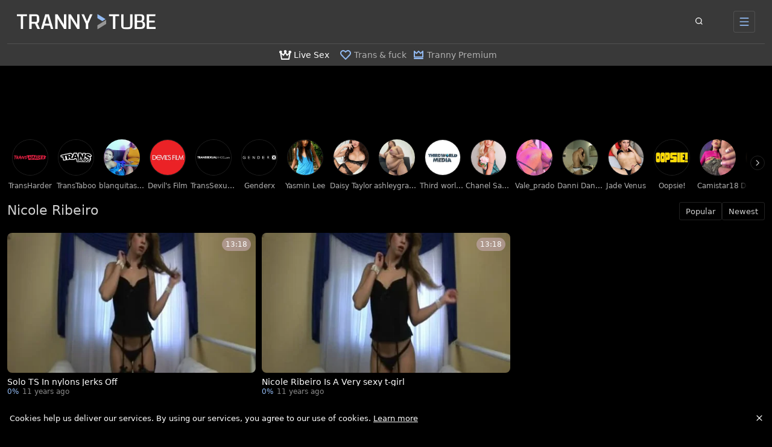

--- FILE ---
content_type: text/html;charset=utf-8
request_url: https://www.trannytube.net/pornstar/nicole-ribeiro
body_size: 39908
content:
<!DOCTYPE html><html  data-commit-sha="8a4a58de"><head><meta charset="utf-8"><meta name="viewport" content="width=device-width, initial-scale=1.0, maximum-scale=1.0"><title>Nicole Ribeiro at Tranny Tube</title><link rel="preconnect" href="https://www.googletagmanager.com"><style>:root{--bs-blue:#0d6efd;--bs-indigo:#6610f2;--bs-purple:#6f42c1;--bs-pink:#d63384;--bs-red:#dc3545;--bs-orange:#fd7e14;--bs-yellow:#ffc107;--bs-green:#198754;--bs-teal:#20c997;--bs-cyan:#0dcaf0;--bs-black:#000;--bs-white:#fff;--bs-gray:#6c757d;--bs-gray-dark:#343a40;--bs-gray-100:#f8f9fa;--bs-gray-200:#e9ecef;--bs-gray-300:#dee2e6;--bs-gray-400:#ced4da;--bs-gray-500:#adb5bd;--bs-gray-600:#6c757d;--bs-gray-700:#495057;--bs-gray-800:#343a40;--bs-gray-900:#212529;--bs-success:#198754;--bs-danger:#dc3545;--bs-primary-rgb:13,110,253;--bs-secondary-rgb:108,117,125;--bs-success-rgb:25,135,84;--bs-info-rgb:13,202,240;--bs-warning-rgb:255,193,7;--bs-danger-rgb:220,53,69;--bs-light-rgb:248,249,250;--bs-dark-rgb:33,37,41;--bs-primary-text-emphasis:#052c65;--bs-secondary-text-emphasis:#2b2f32;--bs-success-text-emphasis:#0a3622;--bs-info-text-emphasis:#055160;--bs-warning-text-emphasis:#664d03;--bs-danger-text-emphasis:#58151c;--bs-light-text-emphasis:#495057;--bs-dark-text-emphasis:#495057;--bs-primary-bg-subtle:#cfe2ff;--bs-secondary-bg-subtle:#e2e3e5;--bs-success-bg-subtle:#d1e7dd;--bs-info-bg-subtle:#cff4fc;--bs-warning-bg-subtle:#fff3cd;--bs-danger-bg-subtle:#f8d7da;--bs-light-bg-subtle:#fcfcfd;--bs-dark-bg-subtle:#ced4da;--bs-primary-border-subtle:#9ec5fe;--bs-secondary-border-subtle:#c4c8cb;--bs-success-border-subtle:#a3cfbb;--bs-info-border-subtle:#9eeaf9;--bs-warning-border-subtle:#ffe69c;--bs-danger-border-subtle:#f1aeb5;--bs-light-border-subtle:#e9ecef;--bs-dark-border-subtle:#adb5bd;--bs-white-rgb:255,255,255;--bs-black-rgb:0,0,0;--bs-font-sans-serif:system-ui,-apple-system,"Segoe UI",Roboto,"Helvetica Neue","Noto Sans","Liberation Sans",Arial,sans-serif,"Apple Color Emoji","Segoe UI Emoji","Segoe UI Symbol","Noto Color Emoji";--bs-font-monospace:SFMono-Regular,Menlo,Monaco,Consolas,"Liberation Mono","Courier New",monospace;--bs-gradient:linear-gradient(180deg,hsla(0,0%,100%,.15),hsla(0,0%,100%,0));--bs-body-font-family:var(--bs-font-sans-serif);--bs-body-font-size:.8rem;--bs-body-font-weight:400;--bs-body-line-height:1.5;--bs-body-color-rgb:255,255,255;--bs-body-bg-rgb:0,0,0;--bs-emphasis-color:#000;--bs-emphasis-color-rgb:0,0,0;--bs-secondary-color:rgba(33,37,41,.75);--bs-secondary-color-rgb:33,37,41;--bs-secondary-bg:#000;--bs-secondary-bg-rgb:0,0,0;--bs-tertiary-color:rgba(33,37,41,.5);--bs-tertiary-color-rgb:33,37,41;--bs-tertiary-bg:#f8f9fa;--bs-tertiary-bg-rgb:248,249,250;--bs-heading-color:inherit;--bs-link-color:#0d6efd;--bs-link-color-rgb:13,110,253;--bs-link-decoration:underline;--bs-link-hover-color:#0a58ca;--bs-link-hover-color-rgb:10,88,202;--bs-code-color:#d63384;--bs-highlight-color:#212529;--bs-highlight-bg:#fff3cd;--bs-border-width:1px;--bs-border-style:solid;--bs-border-color-translucent:rgba(0,0,0,.175);--bs-border-radius-sm:.25rem;--bs-border-radius-lg:.5rem;--bs-border-radius-xl:1rem;--bs-border-radius-xxl:2rem;--bs-border-radius-2xl:var(--bs-border-radius-xxl);--bs-border-radius-pill:50rem;--bs-box-shadow:0 .5rem 1rem rgba(0,0,0,.15);--bs-box-shadow-sm:0 .125rem .25rem rgba(0,0,0,.075);--bs-box-shadow-lg:0 1rem 3rem rgba(0,0,0,.175);--bs-box-shadow-inset:inset 0 1px 2px rgba(0,0,0,.075);--bs-focus-ring-width:.25rem;--bs-focus-ring-opacity:.25;--bs-focus-ring-color:rgba(13,110,253,.25);--bs-form-valid-color:#198754;--bs-form-valid-border-color:#198754;--bs-form-invalid-color:#dc3545;--bs-form-invalid-border-color:#dc3545}*,:after,:before{box-sizing:border-box}@media(prefers-reduced-motion:no-preference){:root{scroll-behavior:smooth}}body{background-color:var(--bs-body-bg);color:var(--bs-body-color);font-family:var(--bs-body-font-family);font-size:var(--bs-body-font-size);font-weight:var(--bs-body-font-weight);line-height:var(--bs-body-line-height);margin:0;text-align:var(--bs-body-text-align);-webkit-text-size-adjust:100%;-webkit-tap-highlight-color:rgba(0,0,0,0)}hr{border:0;border-top:var(--bs-border-width) solid;color:inherit;margin:1rem 0;opacity:.25}.h1,.h2,.h3,.h4,.h5,.h6,h1,h2,h3,h4,h5,h6{color:var(--bs-heading-color);font-weight:500;line-height:1.2;margin-bottom:.5rem;margin-top:0}.h1,h1{font-size:calc(1.375rem + 1.5vw)}@media(min-width:1200px){.h1,h1{font-size:2.5rem}}.h2,h2{font-size:calc(1.325rem + .9vw)}@media(min-width:1200px){.h2,h2{font-size:2rem}}.h3,h3{font-size:calc(1.3rem + .6vw)}@media(min-width:1200px){.h3,h3{font-size:1.75rem}}.h4,h4{font-size:calc(1.275rem + .3vw)}@media(min-width:1200px){.h4,h4{font-size:1.5rem}}.h5,h5{font-size:1.25rem}.h6,h6{font-size:1rem}p{margin-top:0}address,p{margin-bottom:1rem}address{font-style:normal;line-height:inherit}ol,ul{margin-bottom:1rem;margin-top:0;padding-left:2rem}ol ol,ol ul,ul ol,ul ul{margin-bottom:0}dt{font-weight:700}b,strong{font-weight:bolder}.small,small{font-size:.875em}a{color:rgba(var(--bs-link-color-rgb),var(--bs-link-opacity,1));text-decoration:underline}a:hover{--bs-link-color-rgb:var(--bs-link-hover-color-rgb)}a:not([href]):not([class]),a:not([href]):not([class]):hover{color:inherit;text-decoration:none}code,pre{font-family:var(--bs-font-monospace);font-size:1em}pre{display:block;font-size:.875em;margin-bottom:1rem;margin-top:0;overflow:auto}pre code{color:inherit;font-size:inherit;word-break:normal}code{color:var(--bs-code-color);font-size:.875em;word-wrap:break-word}a>code{color:inherit}img,svg{vertical-align:middle}table{border-collapse:collapse;caption-side:bottom}label{display:inline-block}button{border-radius:0}button:focus:not(:focus-visible){outline:0}button,input,select,textarea{font-family:inherit;font-size:inherit;line-height:inherit;margin:0}button,select{text-transform:none}[role=button]{cursor:pointer}select{word-wrap:normal}select:disabled{opacity:1}[list]:not([type=date]):not([type=datetime-local]):not([type=month]):not([type=week]):not([type=time])::-webkit-calendar-picker-indicator{display:none!important}[type=button],[type=reset],[type=submit],button{-webkit-appearance:button}[type=button]:not(:disabled),[type=reset]:not(:disabled),[type=submit]:not(:disabled),button:not(:disabled){cursor:pointer}::-moz-focus-inner{border-style:none;padding:0}textarea{resize:vertical}::-webkit-datetime-edit-day-field,::-webkit-datetime-edit-fields-wrapper,::-webkit-datetime-edit-hour-field,::-webkit-datetime-edit-minute,::-webkit-datetime-edit-month-field,::-webkit-datetime-edit-text,::-webkit-datetime-edit-year-field{padding:0}::-webkit-inner-spin-button{height:auto}[type=search]{-webkit-appearance:textfield;outline-offset:-2px}[type=search]::-webkit-search-cancel-button{cursor:pointer;filter:grayscale(1)}::-webkit-search-decoration{-webkit-appearance:none}::-webkit-color-swatch-wrapper{padding:0}::file-selector-button{-webkit-appearance:button;font:inherit}output{display:inline-block}iframe{border:0}[hidden]{display:none!important}.lead{font-size:1.25rem;font-weight:300}.list-unstyled{list-style:none;padding-left:0}.container,.container-fluid,.container-md{--bs-gutter-x:1.5rem;--bs-gutter-y:0;margin-left:auto;margin-right:auto;padding-left:calc(var(--bs-gutter-x)*.5);padding-right:calc(var(--bs-gutter-x)*.5);width:100%}@media(min-width:375px){.container{max-width:100%}}@media(min-width:600px){.container{max-width:100%}}@media(min-width:1100px){.container,.container-md{max-width:100%}}@media(min-width:780px){.container,.container-md{max-width:100%}}@media(min-width:1360px){.container,.container-md{max-width:100%}}@media(min-width:1600px){.container,.container-md{max-width:100%}}@media(min-width:1904px){.container,.container-md{max-width:1900px}}:root{--bs-breakpoint-base:0;--bs-breakpoint-xs:375px;--bs-breakpoint-sm:600px;--bs-breakpoint-md:780px;--bs-breakpoint-mdl:1100px;--bs-breakpoint-lg:1360px;--bs-breakpoint-xlg:1460px;--bs-breakpoint-xl:1600px;--bs-breakpoint-xxl:1904px}.row{--bs-gutter-x:1.5rem;--bs-gutter-y:0;display:flex;flex-wrap:wrap;margin-left:calc(var(--bs-gutter-x)*-.5);margin-right:calc(var(--bs-gutter-x)*-.5);margin-top:calc(var(--bs-gutter-y)*-1)}.row>*{flex-shrink:0;margin-top:var(--bs-gutter-y);max-width:100%;padding-left:calc(var(--bs-gutter-x)*.5);padding-right:calc(var(--bs-gutter-x)*.5);width:100%}.col-3{flex:0 0 auto;width:25%}.col-7{flex:0 0 auto;width:58.33333333%}.col-9{flex:0 0 auto;width:75%}.col-12{flex:0 0 auto;width:100%}.g-0{--bs-gutter-x:0;--bs-gutter-y:0}.g-3{--bs-gutter-x:1rem;--bs-gutter-y:1rem}@media(min-width:780px){.col-md-4{flex:0 0 auto;width:33.33333333%}.col-md-6{flex:0 0 auto;width:50%}.col-md-7{flex:0 0 auto;width:58.33333333%}.col-md-9{flex:0 0 auto;width:75%}.col-md-11{flex:0 0 auto;width:91.66666667%}.col-md-12{flex:0 0 auto;width:100%}}@media(min-width:1360px){.col-lg-6{flex:0 0 auto;width:50%}.col-lg-7{flex:0 0 auto;width:58.33333333%}}@media(min-width:1600px){.col-xl-8{flex:0 0 auto;width:66.66666667%}}.form-label{margin-bottom:.5rem}.form-control{-webkit-appearance:none;-moz-appearance:none;appearance:none;background-clip:padding-box;background-color:#000;border:var(--bs-border-width) solid hsla(0,0%,100%,.2);border-radius:var(--bs-border-radius);color:var(--bs-body-color);display:block;font-size:1rem;font-weight:400;line-height:1.5;padding:.375rem .75rem;transition:border-color .15s ease-in-out,box-shadow .15s ease-in-out;width:100%}@media(prefers-reduced-motion:reduce){.form-control{transition:none}}.form-control[type=file]{overflow:hidden}.form-control[type=file]:not(:disabled):not([readonly]){cursor:pointer}.form-control:focus{background-color:var(--bs-body-bg);border-color:#86b7fe;box-shadow:0 0 0 .25rem #0d6efd40;color:var(--bs-body-color);outline:0}.form-control::-webkit-date-and-time-value{height:1.5em;margin:0;min-width:85px}.form-control::-webkit-datetime-edit{display:block;padding:0}.form-control::-moz-placeholder{color:var(--bs-secondary-color);opacity:1}.form-control::placeholder{color:var(--bs-secondary-color);opacity:1}.form-control:disabled{background-color:var(--bs-secondary-bg);opacity:1}.form-control::file-selector-button{background-color:var(--bs-tertiary-bg);border:0 solid;border-color:inherit;border-inline-end-width:var(--bs-border-width);border-radius:0;color:var(--bs-body-color);margin:-.375rem -.75rem;margin-inline-end:.75rem;padding:.375rem .75rem;pointer-events:none;transition:color .15s ease-in-out,background-color .15s ease-in-out,border-color .15s ease-in-out,box-shadow .15s ease-in-out}@media(prefers-reduced-motion:reduce){.form-control::file-selector-button{transition:none}}.form-control:hover:not(:disabled):not([readonly])::file-selector-button{background-color:var(--bs-secondary-bg)}textarea.form-control{min-height:calc(1.5em + .75rem + var(--bs-border-width)*2)}.form-select{--bs-form-select-bg-img:url("data:image/svg+xml;charset=utf-8,%3Csvg xmlns='http://www.w3.org/2000/svg' viewBox='0 0 16 16'%3E%3Cpath fill='none' stroke='%23343a40' stroke-linecap='round' stroke-linejoin='round' stroke-width='2' d='m2 5 6 6 6-6'/%3E%3C/svg%3E");-webkit-appearance:none;-moz-appearance:none;appearance:none;background-color:var(--bs-body-bg);background-image:var(--bs-form-select-bg-img),var(--bs-form-select-bg-icon,none);background-position:right .75rem center;background-repeat:no-repeat;background-size:16px 12px;border:var(--bs-border-width) solid var(--bs-border-color);border-radius:var(--bs-border-radius);color:var(--bs-body-color);display:block;font-size:1rem;font-weight:400;line-height:1.5;padding:.375rem 2.25rem .375rem .75rem;transition:border-color .15s ease-in-out,box-shadow .15s ease-in-out;width:100%}@media(prefers-reduced-motion:reduce){.form-select{transition:none}}.form-select:focus{border-color:#86b7fe;box-shadow:0 0 0 .25rem #0d6efd40;outline:0}.form-select[multiple],.form-select[size]:not([size="1"]){background-image:none;padding-right:.75rem}.form-select:disabled{background-color:var(--bs-secondary-bg)}.form-select:-moz-focusring{color:transparent;text-shadow:0 0 0 var(--bs-body-color)}.form-check{display:block;margin-bottom:.125rem;min-height:1.5rem;padding-left:1.5em}.form-check .form-check-input{float:left;margin-left:-1.5em}.form-check-input{--bs-form-check-bg:var(--bs-body-bg);-webkit-appearance:none;-moz-appearance:none;appearance:none;background-color:var(--bs-form-check-bg);background-image:var(--bs-form-check-bg-image);background-position:50%;background-repeat:no-repeat;background-size:contain;border:var(--bs-border-width) solid var(--bs-border-color);flex-shrink:0;height:1em;margin-top:.25em;-webkit-print-color-adjust:exact;print-color-adjust:exact;vertical-align:top;width:1em}.form-check-input[type=checkbox]{border-radius:.25em}.form-check-input:active{filter:brightness(90%)}.form-check-input:focus{border-color:#86b7fe;box-shadow:0 0 0 .25rem #0d6efd40;outline:0}.form-check-input:checked{background-color:#0d6efd;border-color:#0d6efd}.form-check-input:checked[type=checkbox]{--bs-form-check-bg-image:url("data:image/svg+xml;charset=utf-8,%3Csvg xmlns='http://www.w3.org/2000/svg' viewBox='0 0 20 20'%3E%3Cpath fill='none' stroke='%23fff' stroke-linecap='round' stroke-linejoin='round' stroke-width='3' d='m6 10 3 3 6-6'/%3E%3C/svg%3E")}.form-check-input[type=checkbox]:indeterminate{background-color:#0d6efd;border-color:#0d6efd;--bs-form-check-bg-image:url("data:image/svg+xml;charset=utf-8,%3Csvg xmlns='http://www.w3.org/2000/svg' viewBox='0 0 20 20'%3E%3Cpath fill='none' stroke='%23fff' stroke-linecap='round' stroke-linejoin='round' stroke-width='3' d='M6 10h8'/%3E%3C/svg%3E")}.form-check-input:disabled{filter:none;opacity:.5;pointer-events:none}.form-check-input:disabled~.form-check-label,.form-check-input[disabled]~.form-check-label{cursor:default;opacity:.5}.form-switch{padding-left:2.5em}.form-switch .form-check-input{--bs-form-switch-bg:url("data:image/svg+xml;charset=utf-8,%3Csvg xmlns='http://www.w3.org/2000/svg' viewBox='-4 -4 8 8'%3E%3Ccircle r='3' fill='rgba(0, 0, 0, 0.25)'/%3E%3C/svg%3E");background-image:var(--bs-form-switch-bg);background-position:0;border-radius:2em;margin-left:-2.5em;transition:background-position .15s ease-in-out;width:2em}@media(prefers-reduced-motion:reduce){.form-switch .form-check-input{transition:none}}.form-switch .form-check-input:focus{--bs-form-switch-bg:url("data:image/svg+xml;charset=utf-8,%3Csvg xmlns='http://www.w3.org/2000/svg' viewBox='-4 -4 8 8'%3E%3Ccircle r='3' fill='%2386b6fe'/%3E%3C/svg%3E")}.form-switch .form-check-input:checked{background-position:100%;--bs-form-switch-bg:url("data:image/svg+xml;charset=utf-8,%3Csvg xmlns='http://www.w3.org/2000/svg' viewBox='-4 -4 8 8'%3E%3Ccircle r='3' fill='%23fff'/%3E%3C/svg%3E")}.form-check-inline{display:inline-block;margin-right:1rem}.input-group{align-items:stretch;display:flex;flex-wrap:wrap;position:relative;width:100%}.input-group>.form-control,.input-group>.form-select{flex:1 1 auto;min-width:0;position:relative;width:1%}.input-group>.form-control:focus,.input-group>.form-select:focus{z-index:5}.input-group .btn{position:relative;z-index:2}.input-group .btn:focus{z-index:5}.input-group:not(.has-validation)>.dropdown-toggle:nth-last-child(n+3),.input-group:not(.has-validation)>:not(:last-child):not(.dropdown-toggle):not(.dropdown-menu):not(.form-floating){border-bottom-right-radius:0;border-top-right-radius:0}.input-group>:not(:first-child):not(.dropdown-menu):not(.valid-tooltip):not(.valid-feedback):not(.invalid-tooltip):not(.invalid-feedback){border-bottom-left-radius:0;border-top-left-radius:0;margin-left:calc(var(--bs-border-width)*-1)}.btn{--bs-btn-padding-x:.75rem;--bs-btn-padding-y:.375rem;--bs-btn-font-family: ;--bs-btn-font-size:1rem;--bs-btn-font-weight:400;--bs-btn-line-height:1.5;--bs-btn-color:var(--bs-body-color);--bs-btn-bg:transparent;--bs-btn-border-width:var(--bs-border-width);--bs-btn-border-color:transparent;--bs-btn-hover-border-color:transparent;--bs-btn-box-shadow:inset 0 1px 0 hsla(0,0%,100%,.15),0 1px 1px rgba(0,0,0,.075);--bs-btn-disabled-opacity:.65;--bs-btn-focus-box-shadow:0 0 0 .25rem rgba(var(--bs-btn-focus-shadow-rgb),.5);background-color:var(--bs-btn-bg);border:var(--bs-btn-border-width) solid var(--bs-btn-border-color);border-radius:var(--bs-btn-border-radius);color:var(--bs-btn-color);cursor:pointer;display:inline-block;font-family:var(--bs-btn-font-family);font-size:var(--bs-btn-font-size);font-weight:var(--bs-btn-font-weight);line-height:var(--bs-btn-line-height);padding:var(--bs-btn-padding-y) var(--bs-btn-padding-x);text-align:center;text-decoration:none;transition:color .15s ease-in-out,background-color .15s ease-in-out,border-color .15s ease-in-out,box-shadow .15s ease-in-out;-webkit-user-select:none;-moz-user-select:none;user-select:none;vertical-align:middle}@media(prefers-reduced-motion:reduce){.btn{transition:none}}.btn:hover{background-color:var(--bs-btn-hover-bg);border-color:var(--bs-btn-hover-border-color);color:var(--bs-btn-hover-color)}.btn:focus-visible{background-color:var(--bs-btn-hover-bg);border-color:var(--bs-btn-hover-border-color);box-shadow:var(--bs-btn-focus-box-shadow);color:var(--bs-btn-hover-color);outline:0}.btn.active,.btn.show,.btn:first-child:active,:not(.btn-check)+.btn:active{background-color:var(--bs-btn-active-bg);border-color:var(--bs-btn-active-border-color);color:var(--bs-btn-active-color)}.btn.active:focus-visible,.btn.show:focus-visible,.btn:first-child:active:focus-visible,:not(.btn-check)+.btn:active:focus-visible{box-shadow:var(--bs-btn-focus-box-shadow)}.btn.disabled,.btn:disabled{background-color:var(--bs-btn-disabled-bg);border-color:var(--bs-btn-disabled-border-color);color:var(--bs-btn-disabled-color);opacity:var(--bs-btn-disabled-opacity);pointer-events:none}.btn-primary{--bs-btn-color:#000;--bs-btn-bg:#92baf2;--bs-btn-border-color:#92baf2;--bs-btn-hover-color:#000;--bs-btn-hover-bg:#a2c4f4;--bs-btn-hover-border-color:#9dc1f3;--bs-btn-focus-shadow-rgb:124,158,206;--bs-btn-active-color:#000;--bs-btn-active-bg:#a8c8f5;--bs-btn-active-border-color:#9dc1f3;--bs-btn-active-shadow:inset 0 3px 5px rgba(0,0,0,.125);--bs-btn-disabled-color:#000;--bs-btn-disabled-bg:#92baf2;--bs-btn-disabled-border-color:#92baf2}.btn-secondary{--bs-btn-color:#fff;--bs-btn-bg:#4676b4;--bs-btn-border-color:#4676b4;--bs-btn-hover-color:#fff;--bs-btn-hover-bg:#3c6499;--bs-btn-hover-border-color:#385e90;--bs-btn-focus-shadow-rgb:98,139,191;--bs-btn-active-color:#fff;--bs-btn-active-bg:#385e90;--bs-btn-active-border-color:#355987;--bs-btn-active-shadow:inset 0 3px 5px rgba(0,0,0,.125);--bs-btn-disabled-color:#fff;--bs-btn-disabled-bg:#4676b4;--bs-btn-disabled-border-color:#4676b4}.btn-outline-primary{--bs-btn-color:#92baf2;--bs-btn-border-color:#92baf2;--bs-btn-hover-color:#000;--bs-btn-hover-bg:#92baf2;--bs-btn-hover-border-color:#92baf2;--bs-btn-focus-shadow-rgb:146,186,242;--bs-btn-active-color:#000;--bs-btn-active-bg:#92baf2;--bs-btn-active-border-color:#92baf2;--bs-btn-active-shadow:inset 0 3px 5px rgba(0,0,0,.125);--bs-btn-disabled-color:#92baf2;--bs-btn-disabled-bg:transparent;--bs-btn-disabled-border-color:#92baf2;--bs-gradient:none}.btn-outline-secondary{--bs-btn-color:#4676b4;--bs-btn-border-color:#4676b4;--bs-btn-hover-color:#fff;--bs-btn-hover-bg:#4676b4;--bs-btn-hover-border-color:#4676b4;--bs-btn-focus-shadow-rgb:70,118,180;--bs-btn-active-color:#fff;--bs-btn-active-bg:#4676b4;--bs-btn-active-border-color:#4676b4;--bs-btn-active-shadow:inset 0 3px 5px rgba(0,0,0,.125);--bs-btn-disabled-color:#4676b4;--bs-btn-disabled-bg:transparent;--bs-btn-disabled-border-color:#4676b4;--bs-gradient:none}.btn-outline-success{--bs-btn-color:#198754;--bs-btn-border-color:#198754;--bs-btn-hover-color:#fff;--bs-btn-hover-bg:#198754;--bs-btn-hover-border-color:#198754;--bs-btn-focus-shadow-rgb:25,135,84;--bs-btn-active-color:#fff;--bs-btn-active-bg:#198754;--bs-btn-active-border-color:#198754;--bs-btn-active-shadow:inset 0 3px 5px rgba(0,0,0,.125);--bs-btn-disabled-color:#198754;--bs-btn-disabled-bg:transparent;--bs-btn-disabled-border-color:#198754;--bs-gradient:none}.btn-outline-danger{--bs-btn-color:#dc3545;--bs-btn-border-color:#dc3545;--bs-btn-hover-color:#fff;--bs-btn-hover-bg:#dc3545;--bs-btn-hover-border-color:#dc3545;--bs-btn-focus-shadow-rgb:220,53,69;--bs-btn-active-color:#fff;--bs-btn-active-bg:#dc3545;--bs-btn-active-border-color:#dc3545;--bs-btn-active-shadow:inset 0 3px 5px rgba(0,0,0,.125);--bs-btn-disabled-color:#dc3545;--bs-btn-disabled-bg:transparent;--bs-btn-disabled-border-color:#dc3545;--bs-gradient:none}.btn-sm{--bs-btn-padding-y:.25rem;--bs-btn-padding-x:.5rem;--bs-btn-font-size:.875rem;--bs-btn-border-radius:var(--bs-border-radius-sm)}.dropdown{position:relative}.dropdown-toggle{white-space:nowrap}.dropdown-toggle:after{border-bottom:0;border-left:.3em solid transparent;border-right:.3em solid transparent;border-top:.3em solid;content:"";display:inline-block;margin-left:.255em;vertical-align:.255em}.dropdown-toggle:empty:after{margin-left:0}.dropdown-menu{--bs-dropdown-zindex:1000;--bs-dropdown-min-width:10rem;--bs-dropdown-padding-x:0;--bs-dropdown-padding-y:.5rem;--bs-dropdown-spacer:.125rem;--bs-dropdown-font-size:1rem;--bs-dropdown-color:var(--bs-body-color);--bs-dropdown-bg:var(--bs-body-bg);--bs-dropdown-border-color:var(--bs-border-color-translucent);--bs-dropdown-border-radius:var(--bs-border-radius);--bs-dropdown-border-width:var(--bs-border-width);--bs-dropdown-inner-border-radius:calc(var(--bs-border-radius) - var(--bs-border-width));--bs-dropdown-divider-bg:var(--bs-border-color-translucent);--bs-dropdown-divider-margin-y:.5rem;--bs-dropdown-box-shadow:var(--bs-box-shadow);--bs-dropdown-link-color:var(--bs-body-color);--bs-dropdown-link-hover-color:var(--bs-body-color);--bs-dropdown-link-hover-bg:var(--bs-tertiary-bg);--bs-dropdown-link-active-color:#fff;--bs-dropdown-link-active-bg:#0d6efd;--bs-dropdown-link-disabled-color:var(--bs-tertiary-color);--bs-dropdown-item-padding-x:1rem;--bs-dropdown-item-padding-y:.25rem;--bs-dropdown-header-color:#6c757d;--bs-dropdown-header-padding-x:1rem;--bs-dropdown-header-padding-y:.5rem;background-clip:padding-box;background-color:var(--bs-dropdown-bg);border:var(--bs-dropdown-border-width) solid var(--bs-dropdown-border-color);border-radius:var(--bs-dropdown-border-radius);color:var(--bs-dropdown-color);display:none;font-size:var(--bs-dropdown-font-size);list-style:none;margin:0;min-width:var(--bs-dropdown-min-width);padding:var(--bs-dropdown-padding-y) var(--bs-dropdown-padding-x);position:absolute;text-align:left;z-index:var(--bs-dropdown-zindex)}.dropdown-item{background-color:transparent;border:0;border-radius:var(--bs-dropdown-item-border-radius,0);clear:both;color:var(--bs-dropdown-link-color);display:block;font-weight:400;padding:var(--bs-dropdown-item-padding-y) var(--bs-dropdown-item-padding-x);text-align:inherit;text-decoration:none;white-space:nowrap;width:100%}.dropdown-item:focus,.dropdown-item:hover{background-color:var(--bs-dropdown-link-hover-bg);color:var(--bs-dropdown-link-hover-color)}.dropdown-item.active,.dropdown-item:active{background-color:var(--bs-dropdown-link-active-bg);color:var(--bs-dropdown-link-active-color);text-decoration:none}.dropdown-item.disabled,.dropdown-item:disabled{background-color:transparent;color:var(--bs-dropdown-link-disabled-color);pointer-events:none}.dropdown-menu.show{display:block}.card{--bs-card-spacer-y:1rem;--bs-card-spacer-x:1rem;--bs-card-title-spacer-y:.5rem;--bs-card-title-color: ;--bs-card-subtitle-color: ;--bs-card-border-width:var(--bs-border-width);--bs-card-border-color:var(--bs-border-color-translucent);--bs-card-border-radius:var(--bs-border-radius);--bs-card-box-shadow: ;--bs-card-inner-border-radius:calc(var(--bs-border-radius) - var(--bs-border-width));--bs-card-cap-padding-y:.5rem;--bs-card-cap-padding-x:1rem;--bs-card-cap-bg:rgba(var(--bs-body-color-rgb),.03);--bs-card-cap-color: ;--bs-card-height: ;--bs-card-color: ;--bs-card-bg:var(--bs-body-bg);--bs-card-img-overlay-padding:1rem;--bs-card-group-margin:.75rem;color:var(--bs-body-color);display:flex;flex-direction:column;height:var(--bs-card-height);min-width:0;word-wrap:break-word;background-clip:border-box;background-color:var(--bs-card-bg);border:var(--bs-card-border-width) solid var(--bs-card-border-color);border-radius:var(--bs-card-border-radius)}.card>hr{margin-left:0;margin-right:0}.card>.list-group{border-bottom:inherit;border-top:inherit}.card>.list-group:first-child{border-top-left-radius:var(--bs-card-inner-border-radius);border-top-right-radius:var(--bs-card-inner-border-radius);border-top-width:0}.card>.list-group:last-child{border-bottom-left-radius:var(--bs-card-inner-border-radius);border-bottom-right-radius:var(--bs-card-inner-border-radius);border-bottom-width:0}.card>.list-group+.card-footer{border-top:0}.card-link+.card-link{margin-left:var(--bs-card-spacer-x)}.card-footer{background-color:var(--bs-card-cap-bg);border-top:var(--bs-card-border-width) solid var(--bs-card-border-color);color:var(--bs-card-cap-color);padding:var(--bs-card-cap-padding-y) var(--bs-card-cap-padding-x)}.card-footer:last-child{border-radius:0 0 var(--bs-card-inner-border-radius) var(--bs-card-inner-border-radius)}.card-img,.card-img-top{border-top-left-radius:var(--bs-card-inner-border-radius);border-top-right-radius:var(--bs-card-inner-border-radius);width:100%}.card-img{border-bottom-left-radius:var(--bs-card-inner-border-radius);border-bottom-right-radius:var(--bs-card-inner-border-radius)}.pagination{--bs-pagination-padding-x:.75rem;--bs-pagination-padding-y:.375rem;--bs-pagination-font-size:1rem;--bs-pagination-color:var(--bs-link-color);--bs-pagination-bg:var(--bs-body-bg);--bs-pagination-border-width:var(--bs-border-width);--bs-pagination-border-color:var(--bs-border-color);--bs-pagination-border-radius:var(--bs-border-radius);--bs-pagination-hover-color:var(--bs-link-hover-color);--bs-pagination-hover-bg:var(--bs-tertiary-bg);--bs-pagination-hover-border-color:var(--bs-border-color);--bs-pagination-focus-color:var(--bs-link-hover-color);--bs-pagination-focus-bg:var(--bs-secondary-bg);--bs-pagination-focus-box-shadow:0 0 0 .25rem rgba(13,110,253,.25);--bs-pagination-active-color:#fff;--bs-pagination-active-bg:#0d6efd;--bs-pagination-active-border-color:#0d6efd;--bs-pagination-disabled-color:var(--bs-secondary-color);--bs-pagination-disabled-bg:var(--bs-secondary-bg);--bs-pagination-disabled-border-color:var(--bs-border-color);display:flex;list-style:none;padding-left:0}.page-link{background-color:var(--bs-pagination-bg);border:var(--bs-pagination-border-width) solid var(--bs-pagination-border-color);display:block;font-size:var(--bs-pagination-font-size);padding:var(--bs-pagination-padding-y) var(--bs-pagination-padding-x);position:relative;text-decoration:none;transition:color .15s ease-in-out,background-color .15s ease-in-out,border-color .15s ease-in-out,box-shadow .15s ease-in-out}@media(prefers-reduced-motion:reduce){.page-link{transition:none}}.page-link:hover{background-color:var(--bs-pagination-hover-bg);border-color:var(--bs-pagination-hover-border-color);color:var(--bs-pagination-hover-color);z-index:2}.page-link:focus{background-color:var(--bs-pagination-focus-bg);box-shadow:var(--bs-pagination-focus-box-shadow);color:var(--bs-pagination-focus-color);outline:0;z-index:3}.active>.page-link,.page-link.active{background-color:var(--bs-pagination-active-bg);border-color:var(--bs-pagination-active-border-color);color:var(--bs-pagination-active-color);z-index:3}.disabled>.page-link,.page-link.disabled{background-color:var(--bs-pagination-disabled-bg);border-color:var(--bs-pagination-disabled-border-color);color:var(--bs-pagination-disabled-color);pointer-events:none}.page-item:not(:first-child) .page-link{margin-left:calc(var(--bs-border-width)*-1)}.page-item:first-child .page-link{border-bottom-left-radius:var(--bs-pagination-border-radius);border-top-left-radius:var(--bs-pagination-border-radius)}.page-item:last-child .page-link{border-bottom-right-radius:var(--bs-pagination-border-radius);border-top-right-radius:var(--bs-pagination-border-radius)}.pagination-sm{--bs-pagination-padding-x:.5rem;--bs-pagination-padding-y:.25rem;--bs-pagination-font-size:.875rem;--bs-pagination-border-radius:var(--bs-border-radius-sm)}.badge{--bs-badge-padding-x:.65em;--bs-badge-padding-y:.35em;--bs-badge-font-size:.75em;--bs-badge-font-weight:700;--bs-badge-color:#fff;--bs-badge-border-radius:var(--bs-border-radius);border-radius:var(--bs-badge-border-radius);color:var(--bs-badge-color);display:inline-block;font-size:var(--bs-badge-font-size);font-weight:var(--bs-badge-font-weight);line-height:1;padding:var(--bs-badge-padding-y) var(--bs-badge-padding-x);text-align:center;vertical-align:baseline;white-space:nowrap}.badge:empty{display:none}.btn .badge{position:relative;top:-1px}.modal{--bs-modal-zindex:1055;--bs-modal-width:500px;--bs-modal-padding:1rem;--bs-modal-margin:.5rem;--bs-modal-color:var(--bs-body-color);--bs-modal-bg:var(--bs-body-bg);--bs-modal-border-color:var(--bs-border-color-translucent);--bs-modal-border-width:var(--bs-border-width);--bs-modal-border-radius:var(--bs-border-radius-lg);--bs-modal-box-shadow:var(--bs-box-shadow-sm);--bs-modal-inner-border-radius:calc(var(--bs-border-radius-lg) - var(--bs-border-width));--bs-modal-header-padding-x:1rem;--bs-modal-header-padding-y:1rem;--bs-modal-header-padding:1rem 1rem;--bs-modal-header-border-color:var(--bs-border-color);--bs-modal-header-border-width:var(--bs-border-width);--bs-modal-title-line-height:1.5;--bs-modal-footer-gap:.5rem;--bs-modal-footer-bg: ;--bs-modal-footer-border-color:var(--bs-border-color);--bs-modal-footer-border-width:var(--bs-border-width);display:none;height:100%;left:0;outline:0;overflow-x:hidden;overflow-y:auto;position:fixed;top:0;width:100%;z-index:var(--bs-modal-zindex)}.modal-dialog{margin:var(--bs-modal-margin);pointer-events:none;position:relative;width:auto}.modal.fade .modal-dialog{transform:translateY(-50px);transition:transform .3s ease-out}@media(prefers-reduced-motion:reduce){.modal.fade .modal-dialog{transition:none}}.modal.show .modal-dialog{transform:none}.modal-dialog-centered{align-items:center;display:flex;min-height:calc(100% - var(--bs-modal-margin)*2)}.modal-content{background-clip:padding-box;background-color:var(--bs-modal-bg);border:var(--bs-modal-border-width) solid var(--bs-modal-border-color);border-radius:var(--bs-modal-border-radius);color:var(--bs-modal-color);display:flex;flex-direction:column;outline:0;pointer-events:auto;position:relative;width:100%}.modal-backdrop{--bs-backdrop-zindex:1050;--bs-backdrop-bg:#000;--bs-backdrop-opacity:.5;background-color:var(--bs-backdrop-bg);height:100vh;left:0;position:fixed;top:0;width:100vw;z-index:var(--bs-backdrop-zindex)}.modal-backdrop.fade{opacity:0}.modal-backdrop.show{opacity:var(--bs-backdrop-opacity)}.modal-header{align-items:center;border-bottom:var(--bs-modal-header-border-width) solid var(--bs-modal-header-border-color);border-top-left-radius:var(--bs-modal-inner-border-radius);border-top-right-radius:var(--bs-modal-inner-border-radius);display:flex;flex-shrink:0;padding:var(--bs-modal-header-padding)}.modal-header .btn-close{margin-bottom:calc(var(--bs-modal-header-padding-y)*-.5);margin-left:auto;margin-right:calc(var(--bs-modal-header-padding-x)*-.5);margin-top:calc(var(--bs-modal-header-padding-y)*-.5);padding:calc(var(--bs-modal-header-padding-y)*.5) calc(var(--bs-modal-header-padding-x)*.5)}.modal-title{line-height:var(--bs-modal-title-line-height);margin-bottom:0}.modal-body{flex:1 1 auto;padding:var(--bs-modal-padding);position:relative}.modal-footer{align-items:center;background-color:var(--bs-modal-footer-bg);border-bottom-left-radius:var(--bs-modal-inner-border-radius);border-bottom-right-radius:var(--bs-modal-inner-border-radius);border-top:var(--bs-modal-footer-border-width) solid var(--bs-modal-footer-border-color);display:flex;flex-shrink:0;flex-wrap:wrap;justify-content:flex-end;padding:calc(var(--bs-modal-padding) - var(--bs-modal-footer-gap)*.5)}.modal-footer>*{margin:calc(var(--bs-modal-footer-gap)*.5)}@media(min-width:600px){.modal{--bs-modal-margin:1.75rem;--bs-modal-box-shadow:var(--bs-box-shadow)}.modal-dialog{margin-left:auto;margin-right:auto;max-width:var(--bs-modal-width)}}@media(min-width:1360px){.modal-lg{--bs-modal-width:800px}}.offcanvas,.offcanvas-lg{--bs-offcanvas-zindex:1045;--bs-offcanvas-width:400px;--bs-offcanvas-height:30vh;--bs-offcanvas-padding-x:1rem;--bs-offcanvas-padding-y:1rem;--bs-offcanvas-color:var(--bs-body-color);--bs-offcanvas-bg:var(--bs-body-bg);--bs-offcanvas-border-width:var(--bs-border-width);--bs-offcanvas-border-color:var(--bs-border-color-translucent);--bs-offcanvas-box-shadow:var(--bs-box-shadow-sm);--bs-offcanvas-transition:transform .3s ease-in-out;--bs-offcanvas-title-line-height:1.5}@media(max-width:1359.98px){.offcanvas-lg{background-clip:padding-box;background-color:var(--bs-offcanvas-bg);bottom:0;color:var(--bs-offcanvas-color);display:flex;flex-direction:column;max-width:100%;outline:0;position:fixed;transition:var(--bs-offcanvas-transition);visibility:hidden;z-index:var(--bs-offcanvas-zindex)}}@media(max-width:1359.98px)and (prefers-reduced-motion:reduce){.offcanvas-lg{transition:none}}@media(max-width:1359.98px){.offcanvas-lg.offcanvas-start{border-right:var(--bs-offcanvas-border-width) solid var(--bs-offcanvas-border-color);left:0;top:0;transform:translate(-100%);width:var(--bs-offcanvas-width)}.offcanvas-lg.offcanvas-end{border-left:var(--bs-offcanvas-border-width) solid var(--bs-offcanvas-border-color);right:0;top:0;transform:translate(100%);width:var(--bs-offcanvas-width)}.offcanvas-lg.offcanvas-bottom{border-top:var(--bs-offcanvas-border-width) solid var(--bs-offcanvas-border-color);height:var(--bs-offcanvas-height);left:0;max-height:100%;right:0;transform:translateY(100%)}.offcanvas-lg.show:not(.hiding),.offcanvas-lg.showing{transform:none}.offcanvas-lg.show,.offcanvas-lg.showing{visibility:visible}}@media(min-width:1360px){.offcanvas-lg{--bs-offcanvas-height:auto;--bs-offcanvas-border-width:0;background-color:transparent!important}.offcanvas-lg .offcanvas-header{display:none}.offcanvas-lg .offcanvas-body{background-color:transparent!important;display:flex;flex-grow:0;overflow-y:visible;padding:0}}.offcanvas{background-clip:padding-box;background-color:var(--bs-offcanvas-bg);bottom:0;color:var(--bs-offcanvas-color);display:flex;flex-direction:column;max-width:100%;outline:0;position:fixed;transition:var(--bs-offcanvas-transition);visibility:hidden;z-index:var(--bs-offcanvas-zindex)}@media(prefers-reduced-motion:reduce){.offcanvas{transition:none}}.offcanvas.offcanvas-start{border-right:var(--bs-offcanvas-border-width) solid var(--bs-offcanvas-border-color);left:0;top:0;transform:translate(-100%);width:var(--bs-offcanvas-width)}.offcanvas.offcanvas-end{border-left:var(--bs-offcanvas-border-width) solid var(--bs-offcanvas-border-color);right:0;top:0;transform:translate(100%);width:var(--bs-offcanvas-width)}.offcanvas.offcanvas-bottom{border-top:var(--bs-offcanvas-border-width) solid var(--bs-offcanvas-border-color);height:var(--bs-offcanvas-height);left:0;max-height:100%;right:0;transform:translateY(100%)}.offcanvas.show:not(.hiding),.offcanvas.showing{transform:none}.offcanvas.show,.offcanvas.showing{visibility:visible}.offcanvas-header{align-items:center;display:flex;padding:var(--bs-offcanvas-padding-y) var(--bs-offcanvas-padding-x)}.offcanvas-header .btn-close{margin-bottom:calc(var(--bs-offcanvas-padding-y)*-.5);margin-left:auto;margin-right:calc(var(--bs-offcanvas-padding-x)*-.5);margin-top:calc(var(--bs-offcanvas-padding-y)*-.5);padding:calc(var(--bs-offcanvas-padding-y)*.5) calc(var(--bs-offcanvas-padding-x)*.5)}.offcanvas-title{line-height:var(--bs-offcanvas-title-line-height);margin-bottom:0}.offcanvas-body{flex-grow:1;overflow-y:auto;padding:var(--bs-offcanvas-padding-y) var(--bs-offcanvas-padding-x)}.toast{--bs-toast-zindex:1090;--bs-toast-padding-x:.75rem;--bs-toast-padding-y:.5rem;--bs-toast-spacing:1.5rem;--bs-toast-max-width:350px;--bs-toast-font-size:.875rem;--bs-toast-color: ;--bs-toast-bg:rgba(var(--bs-body-bg-rgb),.85);--bs-toast-border-width:var(--bs-border-width);--bs-toast-border-color:var(--bs-border-color-translucent);--bs-toast-border-radius:var(--bs-border-radius);--bs-toast-box-shadow:var(--bs-box-shadow);--bs-toast-header-color:var(--bs-secondary-color);--bs-toast-header-bg:rgba(var(--bs-body-bg-rgb),.85);--bs-toast-header-border-color:var(--bs-border-color-translucent);background-clip:padding-box;background-color:var(--bs-toast-bg);border:var(--bs-toast-border-width) solid var(--bs-toast-border-color);border-radius:var(--bs-toast-border-radius);box-shadow:var(--bs-toast-box-shadow);color:var(--bs-toast-color);font-size:var(--bs-toast-font-size);max-width:100%;pointer-events:auto;width:var(--bs-toast-max-width)}.toast.showing{opacity:0}.toast:not(.show){display:none}.toast-body{padding:var(--bs-toast-padding-x);word-wrap:break-word}.clearfix:after{clear:both;content:"";display:block}.link-primary{color:RGBA(var(--bs-primary-rgb),var(--bs-link-opacity,1))!important;text-decoration-color:RGBA(var(--bs-primary-rgb),var(--bs-link-underline-opacity,1))!important}.link-primary:focus,.link-primary:hover{color:RGBA(168,200,245,var(--bs-link-opacity,1))!important;text-decoration-color:RGBA(168,200,245,var(--bs-link-underline-opacity,1))!important}.link-secondary{color:RGBA(var(--bs-secondary-rgb),var(--bs-link-opacity,1))!important;text-decoration-color:RGBA(var(--bs-secondary-rgb),var(--bs-link-underline-opacity,1))!important}.link-secondary:focus,.link-secondary:hover{color:RGBA(56,94,144,var(--bs-link-opacity,1))!important;text-decoration-color:RGBA(56,94,144,var(--bs-link-underline-opacity,1))!important}.ratio{position:relative;width:100%}.ratio:before{content:"";display:block;padding-top:var(--bs-aspect-ratio)}.ratio>*{height:100%;left:0;position:absolute;top:0;width:100%}.ratio-16x9{--bs-aspect-ratio:56.25%}.visually-hidden{height:1px!important;margin:-1px!important;overflow:hidden!important;padding:0!important;width:1px!important;clip:rect(0,0,0,0)!important;border:0!important;white-space:nowrap!important}.visually-hidden:not(caption){position:absolute!important}.visually-hidden *{overflow:hidden!important}.text-truncate{overflow:hidden;text-overflow:ellipsis;white-space:nowrap}.align-middle{vertical-align:middle!important}.float-start{float:left!important}.object-fit-cover{-o-object-fit:cover!important;object-fit:cover!important}.opacity-50{opacity:.5!important}.overflow-hidden{overflow:hidden!important}.overflow-visible{overflow:visible!important}.overflow-x-visible{overflow-x:visible!important}.overflow-y-visible{overflow-y:visible!important}.d-inline-block{display:inline-block!important}.d-block{display:block!important}.d-grid{display:grid!important}.d-table{display:table!important}.d-table-cell{display:table-cell!important}.d-flex{display:flex!important}.d-inline-flex{display:inline-flex!important}.d-none{display:none!important}.position-relative{position:relative!important}.position-absolute{position:absolute!important}.position-fixed{position:fixed!important}.top-0{top:0!important}.top-50{top:50%!important}.bottom-0{bottom:0!important}.start-0{left:0!important}.start-50{left:50%!important}.translate-middle-x{transform:translate(-50%)!important}.border-0{border:0!important}.border-top{border-top:var(--bs-border-width) var(--bs-border-style) var(--bs-border-color)!important}.border-bottom{border-bottom:var(--bs-border-width) var(--bs-border-style) var(--bs-border-color)!important}.border-primary{--bs-border-opacity:1;border-color:rgba(var(--bs-primary-rgb),var(--bs-border-opacity))!important}.border-2{border-width:2px!important}.w-100{width:100%!important}.w-auto{width:auto!important}.h-100{height:100%!important}.h-auto{height:auto!important}.min-vh-100{min-height:100vh!important}.flex-column{flex-direction:column!important}.flex-row-reverse{flex-direction:row-reverse!important}.flex-grow-1{flex-grow:1!important}.flex-shrink-0{flex-shrink:0!important}.flex-wrap{flex-wrap:wrap!important}.justify-content-start{justify-content:flex-start!important}.justify-content-end{justify-content:flex-end!important}.justify-content-center{justify-content:center!important}.justify-content-between{justify-content:space-between!important}.align-items-start{align-items:flex-start!important}.align-items-end{align-items:flex-end!important}.align-items-center{align-items:center!important}.align-items-stretch{align-items:stretch!important}.align-self-center{align-self:center!important}.order-0{order:0!important}.order-1{order:1!important}.order-2{order:2!important}.order-3{order:3!important}.m-0{margin:0!important}.m-3{margin:1rem!important}.m-auto{margin:auto!important}.mx-0{margin-left:0!important;margin-right:0!important}.my-0{margin-bottom:0!important;margin-top:0!important}.my-1{margin-bottom:.25rem!important;margin-top:.25rem!important}.my-2{margin-bottom:.5rem!important;margin-top:.5rem!important}.my-3{margin-bottom:1rem!important;margin-top:1rem!important}.my-4{margin-bottom:1.5rem!important;margin-top:1.5rem!important}.mt-0{margin-top:0!important}.mt-1{margin-top:.25rem!important}.mt-2{margin-top:.5rem!important}.mt-3{margin-top:1rem!important}.mt-4{margin-top:1.5rem!important}.mt-5{margin-top:3rem!important}.mt-auto{margin-top:auto!important}.me-0{margin-right:0!important}.me-1{margin-right:.25rem!important}.me-2{margin-right:.5rem!important}.me-3{margin-right:1rem!important}.me-auto{margin-right:auto!important}.mb-0{margin-bottom:0!important}.mb-1{margin-bottom:.25rem!important}.mb-2,.search-input .autocomplete .autocomplete-result{margin-bottom:.5rem!important}.mb-3{margin-bottom:1rem!important}.mb-4{margin-bottom:1.5rem!important}.mb-5{margin-bottom:3rem!important}.ms-0{margin-left:0!important}.ms-1{margin-left:.25rem!important}.ms-2{margin-left:.5rem!important}.ms-3{margin-left:1rem!important}.ms-auto{margin-left:auto!important}.p-0{padding:0!important}.p-1{padding:.25rem!important}.p-2{padding:.5rem!important}.p-3{padding:1rem!important}.p-4{padding:1.5rem!important}.p-5{padding:3rem!important}.px-0{padding-left:0!important;padding-right:0!important}.px-1{padding-left:.25rem!important;padding-right:.25rem!important}.px-2,.search-input .autocomplete .autocomplete-result{padding-left:.5rem!important;padding-right:.5rem!important}.px-3{padding-left:1rem!important;padding-right:1rem!important}.px-4,.suggestion-no-matches{padding-left:1.5rem!important;padding-right:1.5rem!important}.px-5{padding-left:3rem!important;padding-right:3rem!important}.py-0,.search-input .autocomplete .autocomplete-result{padding-bottom:0!important;padding-top:0!important}.py-1{padding-bottom:.25rem!important;padding-top:.25rem!important}.py-2,.suggestion-no-matches{padding-bottom:.5rem!important;padding-top:.5rem!important}.py-3{padding-bottom:1rem!important;padding-top:1rem!important}.py-4{padding-bottom:1.5rem!important;padding-top:1.5rem!important}.py-5{padding-bottom:3rem!important;padding-top:3rem!important}.pt-0{padding-top:0!important}.pt-1{padding-top:.25rem!important}.pt-3{padding-top:1rem!important}.pt-4{padding-top:1.5rem!important}.pe-3{padding-right:1rem!important}.pe-4{padding-right:1.5rem!important}.pb-0{padding-bottom:0!important}.pb-1{padding-bottom:.25rem!important}.pb-2{padding-bottom:.5rem!important}.pb-3{padding-bottom:1rem!important}.pb-4{padding-bottom:1.5rem!important}.pb-5{padding-bottom:3rem!important}.ps-2{padding-left:.5rem!important}.ps-3{padding-left:1rem!important}.ps-4{padding-left:1.5rem!important}.gap-1{gap:.25rem!important}.gap-2{gap:.5rem!important}.gap-3{gap:1rem!important}.gap-4{gap:1.5rem!important}.fs-1{font-size:calc(1.375rem + 1.5vw)!important}.fs-2{font-size:calc(1.325rem + .9vw)!important}.fs-3{font-size:calc(1.3rem + .6vw)!important}.fs-4{font-size:calc(1.275rem + .3vw)!important}.fs-5{font-size:1.25rem!important}.fs-6{font-size:1rem!important}.fw-light{font-weight:300!important}.fw-normal{font-weight:400!important}.fw-medium{font-weight:500!important}.fw-semibold{font-weight:600!important}.fw-bold{font-weight:700!important}.text-end{text-align:right!important}.text-center{text-align:center!important}.text-decoration-none{text-decoration:none!important}.text-decoration-underline{text-decoration:underline!important}.text-uppercase{text-transform:uppercase!important}.text-capitalize{text-transform:capitalize!important}.text-nowrap{white-space:nowrap!important}.text-break{word-wrap:break-word!important;word-break:break-word!important}.text-primary{--bs-text-opacity:1;color:rgba(var(--bs-primary-rgb),var(--bs-text-opacity))!important}.text-secondary{--bs-text-opacity:1;color:rgba(var(--bs-secondary-rgb),var(--bs-text-opacity))!important}.text-info{--bs-text-opacity:1;color:rgba(var(--bs-info-rgb),var(--bs-text-opacity))!important}.text-danger{--bs-text-opacity:1;color:rgba(var(--bs-danger-rgb),var(--bs-text-opacity))!important}.text-light{--bs-text-opacity:1;color:rgba(var(--bs-light-rgb),var(--bs-text-opacity))!important}.text-muted{--bs-text-opacity:1;color:var(--bs-secondary-color)!important}.text-reset{--bs-text-opacity:1;color:inherit!important}.bg-secondary{--bs-bg-opacity:1;background-color:rgba(var(--bs-secondary-rgb),var(--bs-bg-opacity))!important}.bg-success{--bs-bg-opacity:1;background-color:rgba(var(--bs-success-rgb),var(--bs-bg-opacity))!important}.bg-warning{--bs-bg-opacity:1;background-color:rgba(var(--bs-warning-rgb),var(--bs-bg-opacity))!important}.bg-black{--bs-bg-opacity:1;background-color:rgba(var(--bs-black-rgb),var(--bs-bg-opacity))!important}.bg-opacity-50{--bs-bg-opacity:.5}.pe-none{pointer-events:none!important}.rounded{border-radius:var(--bs-border-radius)!important}.rounded-4{border-radius:var(--bs-border-radius-xl)!important}.rounded-pill{border-radius:var(--bs-border-radius-pill)!important}.visible{visibility:visible!important}.invisible{visibility:hidden!important}.z-1{z-index:1!important}.z-2{z-index:2!important}.z-3{z-index:3!important}@media(min-width:375px){.flex-xs-wrap{flex-wrap:wrap!important}}@media(min-width:600px){.d-sm-block{display:block!important}.d-sm-flex{display:flex!important}.flex-sm-grow-0{flex-grow:0!important}.justify-content-sm-end{justify-content:flex-end!important}.align-items-sm-end{align-items:flex-end!important}.ms-sm-0{margin-left:0!important}.p-sm-3{padding:1rem!important}.px-sm-4{padding-left:1.5rem!important;padding-right:1.5rem!important}}@media(min-width:780px){.d-md-inline{display:inline!important}.d-md-block{display:block!important}.d-md-flex{display:flex!important}.d-md-none{display:none!important}.flex-md-row{flex-direction:row!important}.flex-md-nowrap{flex-wrap:nowrap!important}.justify-content-md-end{justify-content:flex-end!important}.justify-content-md-between{justify-content:space-between!important}.order-md-0{order:0!important}.order-md-1{order:1!important}.my-md-2{margin-bottom:.5rem!important;margin-top:.5rem!important}.mt-md-0{margin-top:0!important}.mt-md-2{margin-top:.5rem!important}.mb-md-0{margin-bottom:0!important}.mb-md-2{margin-bottom:.5rem!important}.p-md-0{padding:0!important}.p-md-4{padding:1.5rem!important}.px-md-3{padding-left:1rem!important;padding-right:1rem!important}}@media(min-width:1360px){.d-lg-inline-block{display:inline-block!important}.d-lg-block{display:block!important}.d-lg-table-cell{display:table-cell!important}.d-lg-flex{display:flex!important}.d-lg-none{display:none!important}.justify-content-lg-start{justify-content:flex-start!important}.justify-content-lg-end{justify-content:flex-end!important}.justify-content-lg-center{justify-content:center!important}.justify-content-lg-between{justify-content:space-between!important}.order-lg-0{order:0!important}.mt-lg-0{margin-top:0!important}.me-lg-0{margin-right:0!important}.py-lg-2{padding-bottom:.5rem!important;padding-top:.5rem!important}}@media(min-width:1600px){.d-xl-none{display:none!important}}@media(min-width:1200px){.fs-1{font-size:2.5rem!important}.fs-2{font-size:2rem!important}.fs-3{font-size:1.75rem!important}.fs-4{font-size:1.5rem!important}}:root{--bs-border-radius:3px;--bs-primary:#92baf2;--bs-primary-color:#000;--bs-primary-hover:#7bacef;--bs-primary-active:#649ded;--bs-primary-dark:#7bacef;--bs-primary-darker:#649ded;--bs-primary-darkest:#3780e7;--bs-primary-light:#a9c8f5;--bs-primary-lighter:#c0d7f7;--bs-primary-lightest:#fff;--bs-secondary:#4676b4;--bs-secondary-hover:#7bacef;--bs-secondary-active:#649ded;--bs-secondary-dark:#7bacef;--bs-secondary-darker:#649ded;--bs-secondary-darkest:#3780e7;--bs-secondary-light:#a9c8f5;--bs-secondary-lighter:#c0d7f7;--bs-secondary-lightest:#edf4fd;--bs-primary-alternative:#70aaf5;--bs-secondary-alternative:#70aeff;--bs-body-bg:#000;--bs-body-secondary-bg:#000;--bs-menu-bg:#171717;--bs-menu-secondary-bg:#1a1a1a;--bs-body-color:#fff;--bs-body-color-highlight:#cfcfcf;--bs-body-color-medium:#b0b0b0;--bs-body-color-contrast:#000;--bs-border-color:hsla(0,0%,100%,.07);--bs-border-color-light:hsla(0,0%,100%,.12);--bs-border-color-highlight:hsla(0,0%,100%,.13);--img-overlay-button-bg:hsla(0,16%,70%,.7);--img-overlay-button-bg-active:#92baf2;--img-overlay-button-color:#fff;--img-overlay-button-blur:6px;--tag-bg:#222022;--tag-color:#999;--tag-border-color:transparent;--tag-border-radius:3px;--chip-bg:transparent;--chip-color:#dedede;--chip-border-color:hsla(0,0%,68%,.14);--chip-border-radius:3px;--bs-input-bg:#000;--bs-input-color:var(--bs-body-color);--bs-input-active-bg:#000;--bs-input-border-color:hsla(0,0%,100%,.2);--bs-input-placeholder:#a4a0a4;--menu-overlay-bg:rgba(0,0,0,.83);--menu-overlay-border-color:hsla(0,0%,100%,.1);--bs-skeleton-bg:#1a1a1a;--bs-skeleton-border-radius:var(--skeleton-border-radius,10px)}.btn-outline-primary{--bs-btn-color:var(--bs-body-color);--bs-btn-border-color:var(--bs-primary);--bs-btn-bg:transparent;--bs-btn-hover-color:var(--bs-primary-hover);--bs-btn-hover-border-color:var(--bs-primary-hover);--bs-btn-hover-bg:transparent;--bs-btn-active-color:var(--bs-primary-active);--bs-btn-active-border-color:var(--bs-primary-active);--bs-btn-active-bg:transparent;--bs-btn-focus-shadow-rgb:none;--bs-btn-active-shadow:none}.btn{--bs-btn-border-radius:var(--bs-border-radius)}.navBtnIcon{border:1px solid var(--bs-border-color-highlight);border-radius:100px;color:var(--bs-body-color-highlight);fill:var(--bs-body-color-highlight);min-width:24px;padding:6px}.navBtnIcon g,.navBtnIcon path{fill:var(--bs-body-color-highlight)!important}.navBtnIcon:hover{border-color:var(--bs-primary-alternative)}.tag-custom{align-items:center;background-color:var(--tag-bg);border:1px solid var(--tag-border-color);border-radius:var(--tag-border-radius);color:var(--tag-color);display:inline-flex;font-size:var(--tag-font-size,.75rem);gap:4px;justify-content:center;min-height:var(--tag-size,28px);outline:none;padding:3px 7px;text-decoration:none;text-transform:capitalize;transition:all .05s ease-in-out;vertical-align:top;white-space:nowrap}.tag-custom:hover{background-color:var(--tag-border-color-hover,var(--bs-primary-hover));border-color:var(--tag-border-color-hover,var(--bs-primary-hover));color:var(--tag-color-hover,var(--bs-body-color))}.tag-custom:active,.tag-custom:focus,.tag-custom:focus-visible,.tag-custom:focus-within{background-color:var(--tag-bg-active,var(--bs-primary-active));border-color:var(--tag-border-color-active,var(--bs-primary-active));color:var(--tag-color-active,var(--bs-body-color))}.tag-custom .nuxt-icon{color:var(--tag-icon-color,inherit);height:var(--tag-icon-size,16px);margin:0;width:var(--tag-icon-size,16px)}.tag-custom-inactive{align-items:center;background-color:var(--tag-bg);border:1px solid var(--tag-border-color);border-radius:var(--tag-border-radius);color:var(--tag-color);display:inline-flex;font-size:var(--chip-font-size,.75rem);gap:4px;justify-content:center;min-height:var(--tag-size,28px);outline:none;padding:3px 7px;white-space:nowrap}.tag-custom-inactive .nuxt-icon{color:var(--tag-icon-color,inherit);height:var(--tag-icon-size,16px);margin:0;width:var(--tag-icon-size,16px)}.tag-custom-inactive.primary{color:var(--bs-primary)}.tag-custom-inactive.secondary{color:var(--bs-secondary)}.tag-custom.primary{background-color:var(--bs-primary);border:1px solid var(--bs-primary);color:var(--bs-body-color-contrast)}.tag-custom.primary:hover{background-color:var(--bs-primary-hover);border-color:var(--bs-primary-hover);color:var(--bs-body-color)}.tag-custom.primary:active,.tag-custom.primary:focus,.tag-custom.primary:focus-visible,.tag-custom.primary:focus-within{background-color:var(--bs-primary-active);border-color:var(--bs-primary-active);color:var(--bs-body-color)}.tag-custom.primary.active{background-color:var(--bs-primary-active);border-color:var(--bs-primary-active);color:var(--bs-body-color)}.tag-custom.secondary{background-color:var(--bs-secondary);border:1px solid var(--bs-secondary);color:var(--bs-body-color-contrast)}.tag-custom.secondary:hover{background-color:var(--bs-secondary-hover);border-color:var(--bs-secondary-hover);color:var(--bs-body-color)}.tag-custom.secondary:active,.tag-custom.secondary:focus,.tag-custom.secondary:focus-visible,.tag-custom.secondary:focus-within{background-color:var(--bs-secondary-active);border-color:var(--bs-secondary-active);color:var(--bs-body-color)}.tag-custom.secondary.active{background-color:var(--bs-secondary-active);border-color:var(--bs-secondary-active);color:var(--bs-body-color)}.chip-custom{align-items:center;align-self:center;background-color:var(--chip-bg);border:1px solid var(--chip-border-color);border-radius:var(--chip-border-radius);color:var(--chip-color);display:inline-flex;font-size:var(--chip-font-size,.75rem);gap:4px;justify-content:center;line-height:var(--chip-font-size,.75rem);margin:0;min-height:var(--chip-size,30px);outline:none;padding:4px 10px;text-decoration:none;text-transform:capitalize;transition:all .1s ease-in-out;vertical-align:top;white-space:nowrap;width:-moz-max-content;width:max-content}.chip-custom:hover{background-color:var(--chip-border-color-hover,var(--bs-primary-hover));border-color:var(--chip-border-color-hover,var(--bs-primary-hover));color:var(--chip-color-hover,var(--bs-body-color))}.chip-custom:active,.chip-custom:focus,.chip-custom:focus-visible,.chip-custom:focus-within{background-color:var(--chip-bg-active,var(--bs-primary-active));border-color:var(--chip-border-color-active,var(--bs-primary-active));color:var(--chip-color-active,var(--bs-body-color))}.chip-custom.active{background-color:var(--chip-bg-active,var(--bs-primary-active));border-color:var(--chip-border-color-active,var(--bs-primary-active));color:var(--chip-color-active,var(--bs-body-color))}.chip-custom .nuxt-icon{color:var(--chip-icon-color,inherit);height:var(--chip-icon-size,16px);margin:0;width:var(--chip-icon-size,16px)}.chip-custom.primary{background-color:var(--bs-primary);border:1px solid var(--bs-primary);color:var(--bs-body-color-contrast)}.chip-custom.primary:hover{background-color:var(--bs-primary-hover);border-color:var(--bs-primary-hover);color:var(--bs-body-color)}.chip-custom.primary:active,.chip-custom.primary:focus,.chip-custom.primary:focus-visible,.chip-custom.primary:focus-within{background-color:var(--bs-primary-active);border-color:var(--bs-primary-active);color:var(--bs-body-color)}.chip-custom.primary.active{background-color:var(--bs-primary-active);border-color:var(--bs-primary-active);color:var(--bs-body-color)}.chip-custom.secondary{background-color:var(--bs-secondary);border:1px solid var(--bs-secondary);color:var(--bs-body-color-contrast)}.chip-custom.secondary:hover{background-color:var(--bs-secondary-hover);border-color:var(--bs-secondary-hover);color:var(--bs-body-color)}.chip-custom.secondary:active,.chip-custom.secondary:focus,.chip-custom.secondary:focus-visible,.chip-custom.secondary:focus-within{background-color:var(--bs-secondary-active);border-color:var(--bs-secondary-active);color:var(--bs-body-color)}.chip-custom.secondary.active{background-color:var(--bs-secondary-active);border-color:var(--bs-secondary-active);color:var(--bs-body-color)}.tags{margin-top:12px}.tags .tag{background:var(--tag-bg)!important;color:var(--tag-color)!important;text-decoration:none!important;text-transform:capitalize}.tags .tag:first-child{margin-left:0}.tags .tag:last-child{margin-right:0}.tags .tag:hover{background:var(--tag-bg-hover,var(--bs-primary-hover))!important;color:var(--tag-color-hover,var(--bs-body-color))!important}.badge{background:var(--tag-bg);margin:.12rem;text-decoration:none}.badge:hover{color:var(--tag-color)}.tag-line{align-items:flex-start;display:flex;flex-wrap:wrap;font-size:.95rem;gap:var(--tag-gap,4px);justify-content:flex-start;line-height:100%;width:100%}.tag-line.lines-2{max-height:calc(var(--tag-size, 28px)*2 + var(--tag-gap, 4px));overflow-y:hidden}.tag-line.separated{border-bottom:1px solid var(--bs-border-color-highlight);padding-bottom:16px}::-webkit-scrollbar-track{background-color:var(--scrollbar-track,var(--bs-body-secondary-bg))}::-webkit-scrollbar{background-color:var(--scrollbar-body,var(--bs-body-bg));width:5px}::-webkit-scrollbar-thumb{background-color:var(--scrollbar-thumb,var(--bs-primary));border-radius:5px}.mobile-banner{align-items:center;display:inline-flex;height:-moz-min-content;height:min-content;justify-content:center;margin-left:auto;margin-right:auto;position:relative;width:-moz-min-content;width:min-content;z-index:0}.widget-visible .exoWdgtExitOuter{background:var(--bs-body-bg)!important}@media(max-width:1359.98px){.all-media-spot:nth-child(3){display:none!important}}@media(max-width:599.98px){.all-media-spot:nth-child(2){display:none!important}}.spot{align-items:center;background-color:var(--bs-primary)!important;display:flex;justify-content:center;padding:0!important}.spot div{display:flex;text-align:center}.spot div,.spot div a{align-items:center;height:100%;justify-content:center;width:100%}.spot div a{color:var(--bs-primary-color);display:inline-flex;flex-wrap:wrap;font-weight:600;padding:8px 16px;text-decoration:none}.spot div a:hover{color:var(--bs-primary)}header{align-items:center;display:flex;justify-content:space-between;position:relative}.logo{display:inline-block}.logo img{width:100%}.navbar-nav{flex-wrap:wrap;justify-content:flex-start;min-height:40px;text-align:center}.navbar-nav,.navbar-nav nav{align-items:center;display:flex}.navbar-nav nav{gap:4px;justify-content:center}.navbar-nav .nav-link{border:1px solid var(--bs-border-color-light);min-height:var(--controls-size);padding:3px 10px}@media(max-width:1200px){.navbar-nav .nav-link .nuxt-icon{display:none}}.nav-link{align-items:center;border-radius:var(--menu-link-border-radius,var(--bs-border-radius));color:var(--bs-body-color-medium);display:inline-flex;font-size:.85rem;font-weight:400;gap:3px;justify-content:center;line-height:26px;min-height:var(--controls-size);padding:5px;text-decoration:none;white-space:nowrap}.nav-link.router-link-active,.nav-link:focus,.nav-link:hover{border-color:var(--bs-secondary-alternative);color:var(--bs-body-color)}.nav-link .nuxt-icon{color:var(--bs-primary);height:20px;margin-bottom:0;margin-right:0;width:20px}.brand-container{display:flex;justify-content:flex-start}@media(max-width:400px){.brand-container{padding-bottom:8px;width:100%}}.brand-container .logo{align-items:center;display:flex;height:100%;justify-content:flex-start}.brand-container .logo img{max-height:40px;max-width:230px;width:auto}@media(max-width:500px){.brand-container .logo img{max-height:50px}}.offcanvas-body,.offcanvas-lg{height:100%}.offcanvas-lg{--bs-offcanvas-bg:var(--menu-overlay-bg);backdrop-filter:blur(var(--menu-overlay-blur,0));--bs-offcanvas-border-color:var(--bs-border-color-highlight);--bs-offcanvas-width:300px}@media(max-width:1359.98px){.offcanvas-body nav{display:flex;flex-direction:column;justify-content:flex-start;padding-top:20px}.offcanvas-body nav .nav-link{border:1px solid transparent;font-size:1rem;justify-content:flex-start;min-height:40px;padding:8px 12px;transition:color .2s ease-in-out,opacity .2s ease-in-out;width:100%}.offcanvas-body nav .nav-link .nuxt-icon{color:var(--bs-primary);display:flex;height:24px;margin:0;margin-right:12px!important;width:24px}.offcanvas-body nav .nav-link.router-link-active,.offcanvas-body nav .nav-link:focus,.offcanvas-body nav .nav-link:hover{border:1px solid var(--bs-primary-alternative)!important}}header{background-color:var(--bs-menu-secondary-bg);background-image:linear-gradient(var(--bg-gradient-a-deg,-130deg),var(--bg-gradient-a-1) 0,var(--bg-gradient-a-2) 100%)}.menu-secondary{border-top:1px solid var(--bs-border-color-light)}.menu-secondary .navBtnContent.right{background:transparent!important;border-left:1px solid var(--bs-border-color-light);height:30px;padding-left:8px;position:relative;right:-23px}.menu-secondary .slider .navBtnNext:before{background:none}.menu-secondary .nav-link .nuxt-icon{height:20px;width:20px}.search-input{max-width:300px}@media(max-width:500px){.search-input{max-width:none}}.search-input .nuxt-icon{color:var(--bs-primary)}.navbar-toggler{align-items:center;border:1px solid var(--bs-border-color-light);height:var(--controls-size);justify-content:center;width:var(--controls-size)}.navbar-toggler .nuxt-icon{color:var(--bs-primary);height:20px;margin:0;min-width:20px;width:20px}.navbar-mobile-close{align-items:center;background-color:transparent;border:1px solid var(--bs-border-color-light);border-radius:100px;color:var(--bs-body-color-highlight);display:none;height:24px;justify-content:center;min-width:24px;padding:6px;width:24px}.navbar-mobile-close:hover{background-color:var(--bs-primary);color:var(--bs-body-color-contrast)}@media(max-width:779.98px){.mi-link{font-size:.75rem;gap:2px;padding:4px}.mi-link .nuxt-icon{height:16px;width:16px}}.mi-link.mi-active{border-radius:var(--bs-border-radius);color:#fff;overflow:hidden;padding:5px 12px;position:relative}.mi-link.mi-active:before{animation:mi-gradient-shift 3s ease infinite,mi-bg-blink 2s ease-in-out infinite;background:linear-gradient(135deg,var(--bs-primary),var(--bs-secondary-alternative));background-size:200% 200%;border-radius:inherit;content:"";inset:0;position:absolute;z-index:0}.mi-link.mi-active>*{position:relative;z-index:1}.mi-link.mi-active .nuxt-icon,.mi-link.mi-active:hover{color:#fff}@media(max-width:779.98px){.mi-link.mi-active{overflow:visible;padding:4px}.mi-link.mi-active:before{display:none}.mi-link.mi-active,.mi-link.mi-active .nuxt-icon{color:var(--bs-primary)}}.mi-link.mi-active-secondary .nuxt-icon{color:var(--bs-primary)}@keyframes mi-gradient-shift{0%{background-position:0 50%}50%{background-position:100% 50%}to{background-position:0 50%}}@keyframes mi-bg-blink{0%,to{opacity:1}50%{opacity:.7}}.search-container{margin-left:auto!important}.search-input{position:relative}.search-input .form-control{border-color:transparent;border-radius:var(--bs-border-radius)!important;color:var(--bs-body-color);height:var(--controls-size);padding-right:50px}.search-input .form-control:focus{background-color:transparent;border-color:var(--bs-primary-alternative);box-shadow:var(--seacrh-box-shadow,0 0 10px 0 rgba(51,51,51,.8))}.search-input .form-control::-moz-placeholder{color:var(--bs-input-placeholder)}.search-input .form-control::placeholder{color:var(--bs-input-placeholder)}.search-input .btn{height:100%;position:absolute;right:-1px;top:0;--bs-btn-color:var(--bs-primary-alternative);--bs-btn-border-color:transparent;--bs-btn-hover-color:var(--bs-primary);--bs-btn-hover-bg:transparent;--bs-btn-hover-border-color:transparent;--bs-btn-active-color:var(--bs-primary-alternative);--bs-btn-active-bg:transparent}.search-input .nuxt-icon{height:20px;width:20px}.search-input .autocomplete{backdrop-filter:blur(var(--menu-overlay-blur,0));background-color:var(--menu-overlay-bg,var(--bs-body-bg));border:1px solid var(--menu-overlay-border-color,var(--bs-border-color-highlight));border-radius:var(--bs-border-radius)!important;box-shadow:var(--menu-overlay-shadow,0 0 10px 0 rgba(51,51,51,.8));left:1px;margin-top:8px;overflow:hidden;padding:0;position:absolute;text-align:left;top:calc(100% - 3px);width:100%;z-index:1001}.search-input .autocomplete .autocomplete-list{list-style:none;margin:0;max-height:320px;overflow-x:hidden;overflow-y:auto;padding:12px;width:100%;z-index:2}.search-input .autocomplete .autocomplete-title{color:var(--bs-primary);font-size:1.4rem;font-weight:300;padding-bottom:8px;text-wrap:nowrap}.search-input .autocomplete .autocomplete-result{border-top:1px solid var(--bs-border-color-highlight);padding-top:8px!important}.search-input .autocomplete .autocomplete-result a{font-size:.8rem;line-height:.8rem;min-height:26px;padding-bottom:4px;padding-top:4px;text-decoration:none}@media(max-width:1359.98px){.search-container{margin-top:16px;width:100%!important}}.cards-container{grid-gap:var(--tube-card-gap,10px) var(--tube-card-gap,10px);grid-template-columns:minmax(0,1fr)}.cards-container.auto-fill{grid-template-columns:repeat(auto-fill,minmax(260px,1fr))}@media(min-width:375px){.cards-container{grid-template-columns:repeat(2,minmax(0,1fr))}}@media(min-width:600px){.cards-container{grid-template-columns:repeat(2,minmax(0,1fr))}}@media(min-width:1100px){.cards-container{grid-template-columns:repeat(3,minmax(0,1fr))}}@media(min-width:780px){.cards-container{grid-template-columns:repeat(3,minmax(0,1fr))}}@media(min-width:1360px){.cards-container{grid-template-columns:repeat(4,minmax(0,1fr))}}@media(min-width:1600px){.cards-container{grid-template-columns:repeat(5,minmax(0,1fr))}}@media(min-width:1904px){.cards-container{grid-template-columns:repeat(6,minmax(0,1fr))}}@media(max-width:779.98px){.cards-container.auto-fill{grid-template-columns:repeat(auto-fill,minmax(200px,1fr))}}.card{background:var(--tube-card-bg,transparent);border-radius:var(--tube-card-border-radius,var(--bs-border-radius));box-shadow:var(--tube-card-shadow,none);height:100%;position:relative;--bs-card-border-radius:var(--tube-card-border-radius,var(--bs-border-radius));border:none}.card:hover .h3,.card:hover h3{color:var(--tube-card-title-color-hover,var(--bs-primary-alternative))}.card:hover .card-information{color:var(--bs-body-color-highlight)}.card a{text-decoration:none}.card .h3,.card h3{color:var(--tube-card-title-color,var(--bs-body-color));display:-webkit-box;font-size:var(--tube-card-title-size,.9rem);font-weight:var(--tube-card-title-weight,400);line-height:var(--tube-card-title-line-height,120%);margin:0;-webkit-box-orient:vertical;-webkit-line-clamp:var(--tube-card-title-truncate,1);overflow:hidden;text-overflow:ellipsis}.card .card-img{background:no-repeat;border-radius:var(--tube-card-border-radius) var(--tube-card-border-radius) 0 0;overflow:hidden}.card .card-img img{-o-object-fit:cover;object-fit:cover}.card .card-img-rounded{border-radius:var(--tube-card-border-radius)}.card .card-footer{background-color:var(--tube-card-secondary-bg,transparent);border:var(--tube-card-border-width,0) solid var(--tube-card-border-color,var(--bs-border-color-highlight));border-radius:0 0 var(--tube-card-border-radius) var(--tube-card-border-radius);border-top:none}.card .card-information{color:var(--bs-body-color-medium)}.card .card-information .nuxt-icon{height:var(--tube-card-icon-size,16px);margin-bottom:0;width:var(--tube-card-icon-size,16px)}.card .card-add{align-items:center;backdrop-filter:blur(var(--img-overlay-button-blur));background:var(--img-overlay-button-bg);border:var(--img-overlay-button-border-size,0) solid var(--img-overlay-button-border-color,transparent);border-radius:var(--img-overlay-button-border-radius,8px);color:var(--img-overlay-button-color);display:flex;height:var(--img-overlay-button-size,32px);justify-content:center;min-height:var(--img-overlay-button-size,32px);min-width:var(--img-overlay-button-size,32px);width:var(--img-overlay-button-size,32px)}.card .card-add.active{background-color:var(--img-overlay-button-bg-active);color:var(--img-overlay-button-color-active,var(--img-overlay-button-color))}.card .card-add.active:hover{background-color:var(--img-overlay-button-bg)}.card .card-add:hover{background-color:var(--img-overlay-button-bg-active);color:var(--img-overlay-button-color-active,var(--img-overlay-button-color))}.card .card-add svg{height:20px;margin:0;position:relative;width:20px}.card .position-top-left{left:var(--img-overlay-button-shift,8px);position:absolute;top:var(--img-overlay-button-shift,8px)}.card-chip{align-items:center;border:1px solid var(--tube-card-chip-border-color,var(--bs-border-color-highlight));border-radius:var(--tube-card-chip-border-radius,var(--chip-border-radius));display:flex;font-size:var(--tube-card-chip-font-size,.7rem);gap:4px;padding:1px 6px;text-wrap:nowrap;white-space:nowrap}.card-chip .nuxt-icon{height:var(--tube-card-chip-icon-size,16px)!important;margin-bottom:0;width:var(--tube-card-chip-icon-size,16px)!important}.icon-custom-1{color:var(--tube-card-icon-1,var(--bs-primary))}.card-avatar{border-radius:100%;height:40px;max-height:40px;max-width:40px;min-width:40px;outline:1px solid var(--bs-border-color-highlight);width:40px}.surmon-component{border-radius:4px}.gallery-ads{align-content:flex-start;padding:0;width:300px}@media(max-width:700px){.gallery-ads{display:none!important}}.ad-gap{height:inherit;padding-left:10px}.channel-image{border-radius:100%;height:50px;min-height:50px;min-width:50px;outline:1px solid var(--bs-border-color-light);outline-offset:0;width:50px}.channel-image.empty{border:1px solid var(--bs-border-color-light)}.channel-views{background-color:var(--menu-overlay-bg,var(--bs-body-bg));border-radius:20px;color:var(--bs-body-color-medium);font-size:.7rem;line-height:.7rem;padding:6px 8px;width:100%}.channel-title{align-items:center;border:1px solid var(--bs-border-color-light);border-radius:var(--bs-border-radius);color:var(--bs-primary);display:flex;font-size:1.3rem;height:100%;justify-content:center;line-height:100%;margin:0;padding:10px 20px;text-decoration:none}.channel-title:hover{border-color:var(--bs-primary-alternative)}.channel-stars{border-bottom:1px solid var(--bs-border-color-light);border-top:1px solid var(--bs-border-color-light)}.action-buttons{align-items:center;border:1px solid var(--bs-border-color-light);border-radius:var(--bs-border-radius);color:var(--bs-body-color-medium);display:inline-flex;font-size:.9rem;font-weight:500;gap:4px;justify-content:center;min-height:42px;padding:5px 14px;text-decoration:none;white-space:nowrap}.action-buttons.square{height:42px;padding:0;width:42px}.action-buttons .nuxt-icon{color:var(--bs-primary);height:18px;margin-bottom:0;width:18px}a.action-buttons:hover,button.action-buttons:hover{border-color:var(--bs-primary)}.votes{align-items:center;display:flex;justify-content:center}.votes.is-negative .like .nuxt-icon,.votes.is-positive .dislike .nuxt-icon{color:var(--bs-body-color-medium)!important;opacity:.6}.votes .vote-active{color:var(--bs-primary)}.tags-section{max-width:100%;overflow:hidden;width:100%;--chip-icon-size:16px}.tags-section .slider{width:100%}.uvb-banner{border-radius:0;max-width:none!important}.uvb-banner .uvb-button{color:var(--bs-body-color)}.uvb-banner .uvb-button:hover{background-color:var(--bs-primary-hover)}.uvb-banner .uvb-svg-gradient-overlay .main-stop-primary{stop-color:var(--banner-gradient-a-1,var(--bs-primary))!important}.uvb-banner .uvb-svg-gradient-overlay .alt-stop-primary{stop-color:var(--banner-gradient-a-2,var(--bs-primary-alternative))!important}.uvb-banner .main-stop{stop-color:var(--banner-gradient-b-1,transparent)!important}.uvb-banner .alt-stop{stop-color:var(--banner-gradient-b-2,var(--body-bg))!important}.pornstar{align-items:center;display:flex;flex-direction:column;gap:6px;justify-content:center;position:relative;text-decoration:none}.pornstar:hover .pornstar-avatar{opacity:.8}.pornstar:hover .pornstar-name{display:flex}.pornstar .pornstar-name{background-color:var(--bs-body-bg);border:1px solid var(--bs-border-color-highlight);border-radius:20px;bottom:-6px;color:var(--bs-body-color-medium);display:none;font-size:.7rem;line-height:.7rem;padding:6px 8px;position:absolute;text-align:center;width:-moz-max-content;width:max-content}.pornstar .pornstar-avatar{border-radius:100%;height:60px;min-width:60px;-o-object-fit:cover;object-fit:cover;width:60px}.pornstar .blank-pornstar-avatar{align-items:center;background-size:cover;border:1px solid var(--bs-border-color-light);border-radius:100%;color:var(--bs-border-color-light);display:flex;font-size:1.2rem;height:80px;justify-content:center;min-width:80px;width:80px}.pornstar .blank-pornstar-avatar .nuxt-icon{color:var(--bs-border-color-highlight);height:24px;margin:0;width:24px}@media(max-width:599.98px){.pornstar .blank-pornstar-avatar,.pornstar .pornstar-avatar{height:60px;min-width:60px;width:60px}}.video-description{background:linear-gradient(var(--bg-gradient-b-deg,-130deg),var(--bg-gradient-b-1) 0,var(--bg-gradient-b-2) 50%);background-color:var(--bs-body-secondary-bg);border-radius:var(--tube-card-border-radius)}.video-header{border-bottom:none;border-radius:var(--tube-card-border-radius) var(--tube-card-border-radius) 0 0}@media(max-width:779.98px){.video-header .content-header-title{font-size:1.1rem;line-height:110%}}.secondary-title{color:var(--bs-body-color-medium);font-size:1.2rem;font-weight:300}.uvb-mobile-wrapper{align-items:center;display:flex;justify-content:center;max-width:calc(100vw - 60px);overflow:hidden;width:100%}.form-control{background:var(--bs-input-bg);border:1px solid var(--bs-input-border-color);border-radius:var(--bs-border-radius)!important;font-size:13px}.form-control::-moz-placeholder{color:var(--bs-input-placeholder)}.form-control::placeholder{color:var(--bs-input-placeholder)}.form-control:focus{background:var(--bs-input-active-bg);border:1px solid transparent;box-shadow:none}.form-label{font-size:14px;text-transform:capitalize}.static-page form{width:100%}.static-page .btn{background:var(--bs-primary);border-color:var(--bs-primary);border-radius:var(--bs-border-radius);color:var(--bs-primary-color);height:var(--controls-size);line-height:1}.static-page .btn:hover{background:var(--bs-primary-hover)}.multi-select-container .selector-item{background:var(--bs-primary);border-radius:3px;color:var(--bs-body-color);display:inline-block;font-size:12px;margin:0 4px 4px 0;padding:3px 6px}.multi-select-container:first-child{margin-left:0}.multi-select-container .nuxt-icon{cursor:pointer;height:9px;margin:0 0 0 3px;padding:0;width:9px}.dropdown-menu{background-color:var(--menu-overlay-bg,var(--bs-body-bg));--bs-dropdown-link-hover-bg:var(--bs-primary);--bs-dropdown-link-hover-color:var(--bs-primary-color);--bs-dropdown-link-active-bg:var(--bs-secondary);--bs-dropdown-link-active-color:var(--bs-secondary-color);--bs-dropdown-border-color:transparent;border-radius:8px;box-shadow:var(--menu-overlay-shadow,0 0 10px 0 rgba(51,51,51,.8));margin-top:8px;overflow:hidden;padding:0}.filtered{align-items:center;display:flex;justify-content:space-between}.filtered .dropdown-toggle{border-radius:8px;font-size:.8rem}.dropdown .dropdown-toggle,.filtered .dropdown-toggle{align-items:center;display:flex;gap:8px;justify-content:center}.dropdown .dropdown-toggle{background-color:var(--bs-secondary);border:1px solid var(--bs-secondary);border-radius:var(--bs-border-radius,8px);color:var(--bs-secondary-color,var(--bs-body-color-contrast));font-size:.85rem}.dropdown .dropdown-toggle:hover{border:1px solid var(--bs-primary)}.dropdown .dropdown-item.active,.dropdown .dropdown-toggle:hover{background-color:var(--bs-primary);color:var(--bs-primary-color,var(--bs-body-color-contrast))}.dropdown .dropdown-item:hover{background-color:var(--bs-secondary);color:var(--bs-secondary-color,var(--bs-body-color-contrast))}.pagination{--bs-pagination-border-radius:var(--pagination-border-radius);--bs-pagination-bg:var(--pagination-bg);--bs-pagination-color:var(--bs-body-color);--bs-pagination-disabled-bg:var(--pagination-selected-bg);--bs-pagination-disabled-color:var(--pagination-selected-color);--bs-pagination-disabled-border-color:var(--pagination-selected-border-color);--bs-pagination-border-width:1px;--bs-pagination-border-color:var(--bs-border-color-light)}.pagination .active{z-index:1}.page-link{align-items:center;border-radius:var(--bs-pagination-border-radius);box-shadow:none!important;color:var(--bs-pagination-color);display:inline-flex;font-size:1rem;font-weight:400;height:var(--pagination-control-size);justify-content:center;line-height:var(--pagination-control-size);min-width:var(--pagination-control-size);text-align:center;transition:none}.page-link:focus{--bs-pagination-focus-bg:var(--pagination-focus-bg);--bs-pagination-focus-color:var(--pagination-focus-color);--bs-pagination-focus-border-color:var(--pagination-focus-border-color)}.page-link:hover{background:var(--bs-pagination-disabled-bg);color:var(--bs-pagination-disabled-color)}.page-link.first,.page-link.last,.page-link.next,.page-link.previous{padding-left:14px;padding-right:14px}.page-item{font-size:1rem;margin:var(--pagination-button-gap)}.page-item.disabled .page-link{background-color:var(--bs-pagination-disabled-bg);border-color:var(--bs-pagination-disabled-border-color);color:var(--bs-pagination-disabled-color)}@media(max-width:779.98px){nav.pagination{display:flex!important;flex-wrap:wrap;gap:6px;justify-content:center}nav.pagination>.page-item{margin:0}nav.pagination>.page-cursor-item:has(.first),nav.pagination>.page-cursor-item:has(.last){display:none!important}nav.pagination>.page-cursor-item:has(.previous){max-width:240px;min-width:45vw;order:-2}nav.pagination>.page-cursor-item:has(.previous) .page-link{justify-content:center;width:100%}nav.pagination>.page-cursor-item:has(.next){max-width:240px;min-width:45vw;order:-1}nav.pagination>.page-cursor-item:has(.next) .page-link{justify-content:center;width:100%}nav.pagination:before{content:"";flex-basis:100%;height:6px;order:0}nav.pagination>.page-item:not(.page-cursor-item){order:1}}.static-page .btn{align-items:center;display:inline-flex;justify-content:center;min-height:var(--controls-size)}.upload-form{border:1px dashed var(--bs-border-color-highlight);border-radius:var(--bs-border-radius)}.upload-input .autocomplete{background:var(--bs-body-secondary-bg);box-shadow:var(--menu-overlay-shadow,0 0 10px 0 rgba(51,51,51,.8));left:1px;max-height:300px;overflow:auto;padding-bottom:3px;padding-top:3px;position:absolute;top:calc(100% - 3px);width:100%;z-index:1001}.upload-input .autocomplete .autocomplete-list{list-style:none;margin:0;padding:0 0 4px;width:100%;z-index:2}.upload-input .autocomplete .autocomplete-title{background:var(--bs-primary);margin-bottom:.25rem;padding:2px}.upload-input .autocomplete .autocomplete-result{margin-bottom:.5rem;padding:0}.upload-input .autocomplete .autocomplete-result a,.upload-input .autocomplete .autocomplete-result span{cursor:pointer;display:block;padding:2px 7px!important;text-decoration:none}.upload-input .autocomplete .autocomplete-result a:not(span):hover,.upload-input .autocomplete .autocomplete-result span:not(span):hover{color:var(--bs-danger)}footer{background:var(--bs-body-bg);font-size:.9rem;padding:0}.footer-logo{min-height:30px}.footer-links{text-align:center}.footer-links a{color:var(--bs-body-color-medium);text-transform:none}.footer-links a:hover{color:var(--bs-primary)}.footer-navigation{align-items:center;border-top:1px solid var(--bs-border-color-highlight);display:flex;justify-content:space-between;padding:12px 10px}@media(max-width:1359.98px){.footer-navigation{flex-direction:column;gap:30px}}@media(max-width:779.98px){.footer-navigation .footer-links{gap:0 .5rem!important;line-height:30px;text-decoration:underline}.footer-navigation .footer-separation{display:none}}.footer-separation{margin:6px}.footer-text{color:var(--bs-body-color-medium)}.footer-text a{color:inherit;font-size:.9rem}.footer-text a:hover{color:var(--bs-primary)}.footer-text-bright{color:var(--bs-body-color-medium)}.footer-text-bright a{color:inherit;font-size:.9rem}.alphabet__link,.footer-text-bright a:hover{color:var(--bs-primary)}.alphabet__link{background:var(--bs-body-bg);border-radius:var(--bs-border-radius);display:inline-block;font-size:1.2rem;font-weight:700;line-height:27px;margin-bottom:4px;margin-right:4px;padding:3px}.alphabet__link:hover{background:var(--bs-primary);color:var(--bs-body-bg)}.alphabet__data{display:grid;grid-template-columns:repeat(8,1fr)}.alphabet{border-bottom:1px solid var(--bs-border-color-highlight);padding-bottom:12px}.letter-container .letter{border-bottom:1px solid var(--bs-primary);color:var(--bs-primary);font-size:1.2rem;font-weight:700;margin-bottom:10px;margin-top:10px;padding-bottom:10px;padding-top:10px;text-transform:capitalize}.tags-container-item{display:block;font-size:14px;line-height:1;margin-bottom:3px;padding:3px;text-decoration:none}.tags-container-item:hover{color:var(--bs-primary)}.tags-container-item span{color:var(--bs-body-color-medium)}.tags.related{margin-bottom:10px;margin-top:30px}.tags.related .more{background:transparent}.tags .tag,.tags .tags-toggler{cursor:pointer;font-size:14px;font-weight:400;line-height:27px;margin:0 4px 4px 0;padding:0 12px!important;text-decoration:none!important;text-transform:capitalize}.tags .tag:hover,.tags .tags-toggler:hover{color:var(--bs-body-bg)!important}.tags .tags-toggler{background:transparent}.tags .tags-toggler:hover{background:transparent;color:var(--bs-body-bg)!important}.tags-component{height:30px}.link-card-container{align-items:center;display:flex;gap:var(--link-card-gap,16px);justify-content:flex-start;overflow-x:auto;scroll-behavior:smooth;scrollbar-width:none;-ms-overflow-style:none}@media(max-width:779.98px){.link-card-container{align-items:flex-start;gap:var(--link-card-mobile-container-gap,8px)}}.link-card-container::-webkit-scrollbar{display:none}.link-card-container .content{display:grid;gap:var(--link-card-gap,16px);grid-auto-columns:auto;grid-auto-flow:column;white-space:normal}.link-card-item{background-color:var(--link-card-bg,var(--bs-body-secondary-bg,#000));border:1px solid var(--link-card-border,none);border-radius:var(--link-card-border-radius,8px);cursor:pointer;display:grid;gap:var(--link-card-inner-gap,12px);grid-template-areas:"avatar content";grid-template-columns:var(--link-card-avatar-size,60px) max-content;min-width:var(--link-card-min-width,auto);overflow:hidden;padding:var(--link-card-padding,10px);text-decoration:none;transition:opacity .2s ease;width:-moz-max-content;width:max-content}@media(max-width:779.98px){.link-card-item{background-color:transparent;border:none;gap:var(--link-card-mobile-gap,8px);grid-template-areas:"avatar" "content";grid-template-columns:1fr;grid-template-rows:auto auto;justify-items:center;min-width:var(--link-card-mobile-width,80px);padding:var(--link-card-mobile-padding,8px);text-align:center;width:var(--link-card-mobile-width,80px)}}.link-card-item-skeleton{background-color:var(--bs-skeleton-bg);border-radius:var(--link-card-border-radius,8px);cursor:pointer;display:grid;gap:var(--link-card-inner-gap,12px);grid-template-areas:"avatar content";grid-template-columns:var(--link-card-avatar-size,60px) max-content;height:calc(var(--link-card-avatar-size, 60px) + var(--link-card-padding, 10px)*2 + 2px);min-width:var(--link-card-min-width,200px);text-decoration:none;width:-moz-max-content;width:max-content}.link-card-item:hover{opacity:.8}.link-card-item:hover .link-card-title{color:var(--link-card-title-hover-color,var(--bs-primary,#fff))}.link-card-item:hover .link-card-avatar img{transform:scale(1.15)}.link-card-avatar{border-radius:50%;grid-area:avatar;height:var(--link-card-avatar-size,60px);overflow:hidden;position:relative;width:var(--link-card-avatar-size,60px)}@media(max-width:779.98px){.link-card-avatar{border:1px solid var(--link-card-mobile-border-color,var(--bs-border-color-highlight));height:var(--link-card-mobile-avatar-size,var(--link-card-avatar-size,60px));width:var(--link-card-mobile-avatar-size,var(--link-card-avatar-size,60px))}}.link-card-avatar img{height:100%;-o-object-fit:cover;object-fit:cover;transition:transform .2s ease;width:100%}.link-card-content{display:flex;flex-direction:column;gap:4px;grid-area:content;justify-content:center;padding-right:20px}@media(max-width:779.98px){.link-card-content{align-items:center;gap:2px;padding-right:0;width:100%}}.link-card-title{color:var(--link-card-title-color,var(--bs-body-color,#fff));font-size:.8rem;font-weight:600;margin-bottom:4px;overflow:hidden;position:relative;text-overflow:ellipsis;white-space:nowrap}@media(max-width:779.98px){.link-card-title{font-size:var(--link-card-mobile-title-size,.7rem);margin-bottom:0;max-width:var(--link-card-mobile-width,80px);width:100%}}.link-card-stats{color:var(--link-card-stats-color,var(--bs-body-color-medium,#6c757d));display:flex;flex-direction:column;font-size:.8rem;gap:2px}@media(max-width:779.98px){.link-card-stats{align-items:center;font-size:var(--link-card-mobile-stats-size,.65rem);width:100%}}.link-card-stats .stat-line{overflow:hidden;text-overflow:ellipsis;white-space:nowrap}.ball-slider-container{display:flex;flex-wrap:nowrap;gap:var(--ball-slider-item-gap,16px);overflow-x:auto;scroll-behavior:smooth;scrollbar-width:none;-ms-overflow-style:none;width:100%}.ball-slider-container::-webkit-scrollbar{display:none}.ball-slider-container .content{display:flex;flex-wrap:nowrap;gap:var(--ball-slider-item-gap,16px);white-space:normal}@media(max-width:779.98px){.ball-slider-container .content{--ball-slider-item-gap:0;--ball-slider-border-color:var(--bs-border-color);--ball-slider-item-width:72px;--ball-slider-name-margin-top:8px}}.ball-slider-item{align-items:center;box-sizing:content-box;display:flex;flex-direction:column;justify-content:flex-start;min-width:var(--ball-slider-item-width,76px);position:relative;text-align:center;text-decoration:none;transition:opacity .2s ease}.ball-slider-item:hover{opacity:var(--ball-slider-hover-opacity,.8)}.ball-slider-item:hover .ball-slider-item-avatar img{transform:scale(1.15)}.ball-slider-item:hover .ball-slider-item-name{color:var(--ball-slider-name-hover-color,var(--bs-body-color))}.ball-slider-item-name{color:var(--ball-slider-name-color,var(--bs-body-color-medium));display:block;font-size:var(--ball-slider-font-size,12px);margin-bottom:0;overflow:hidden;text-overflow:ellipsis;transition:color .2s ease;white-space:nowrap;width:calc(var(--ball-slider-item-size, 60px) + var(--ball-slider-item-padding, 8px)*2)}.ball-slider-item-name,.ball-slider-item-name-skeleton{height:calc(var(--ball-slider-font-size, 12px) + 4px);margin-top:var(--ball-slider-name-margin-top,8px);max-width:100%}.ball-slider-item-name-skeleton{background:var(--bs-skeleton-bg);border-radius:var(--bs-skeleton-border-radius);width:90%}.ball-slider-item-avatar{border:1px solid var(--ball-slider-border-color,var(--bs-border-color-highlight));border-radius:50%;flex-shrink:0;margin-left:auto;margin-right:auto;overflow:hidden;position:relative}.ball-slider-item-avatar,.ball-slider-item-avatar-skeleton{height:var(--ball-slider-avatar-size,60px);min-height:var(--ball-slider-avatar-size,60px);min-width:var(--ball-slider-avatar-size,60px);width:var(--ball-slider-avatar-size,60px)}.ball-slider-item-avatar-skeleton{background:var(--bs-skeleton-bg);border-radius:50%}.ball-slider-item-avatar img{height:100%;-o-object-fit:cover;object-fit:cover;transition:transform .3s ease;width:100%}.card-avatar{border:var(--avatar-border,none);border-radius:var(--avatar-border-radius,50%);flex-shrink:0;height:var(--avatar-size,50px);overflow:hidden;position:relative;width:var(--avatar-size,50px)}@media(max-width:779.98px){.card-avatar{height:calc(var(--avatar-size, 50px)*.7);min-height:calc(var(--avatar-size, 50px)*.7);min-width:calc(var(--avatar-size, 50px)*.7);width:calc(var(--avatar-size, 50px)*.7)}}.card-avatar .avatar-image{height:100%;-o-object-fit:cover;object-fit:cover;transform:scale(1);transition:transform var(--avatar-transition-duration,.15s) ease;width:100%}@keyframes spin{0%{transform:rotate(0)}to{transform:rotate(1turn)}}.ball-slider-container-native .content{padding-top:6px}.ball-slider-container-native .native-live-item .ball-slider-item-avatar{border:none;position:relative;z-index:1}.live-model-name{position:relative}.live-username-text{display:block;overflow:hidden;text-overflow:ellipsis;white-space:nowrap;width:100%}.live-avatar-gradient{border-radius:50%;height:calc(var(--ball-slider-avatar-size, 60px) + 8px);left:50%;min-height:calc(var(--ball-slider-avatar-size, 60px) + 8px);min-width:calc(var(--ball-slider-avatar-size, 60px) + 8px);overflow:hidden;position:absolute;top:-4px;transform:translate(-50%);width:calc(var(--ball-slider-avatar-size, 60px) + 8px);z-index:0}.live-avatar-gradient:before{animation:spin 7s linear infinite;background:conic-gradient(var(--bs-primary),color-mix(in srgb,var(--bs-primary) 60%,transparent));content:"";height:500%;left:-200%;opacity:1;position:absolute;top:-200%;width:500%}.live-avatar-gradient:after{background:var(--bs-body-bg);border-radius:50%;content:"";inset:2px;position:absolute}.channel-logo{backdrop-filter:blur(var(--img-overlay-button-blur,6px));background:var(--img-overlay-button-bg);border-radius:100%;height:auto;left:auto;position:absolute;right:8px;top:8px;width:auto}.channel-logo img{border-radius:100%;overflow:hidden}:root{--bs-primary-color:#fff;--bs-primary-alternative-color:#fff;--bs-secondary-color:#fff;--bs-secondary-alternative-color:#fff;--page-title-size:1.4rem;--leaderboard-banner-background:#000;--controls-size:36px;--bs-skeleton-border-radius:3px;--bg-gradient-a-1:hsla(0,0%,84%,.17);--bg-gradient-a-2:hsla(0,0%,84%,.17);--bg-gradient-b-1:#333;--bg-gradient-b-2:rgba(48,44,48,.1);--banner-gradient-a-1:rgba(146,186,242,.17);--banner-gradient-a-2:#92baf2;--banner-gradient-b-1:rgba(146,186,242,.17);--banner-gradient-b-2:#292929;--tube-card-title-size:.8rem;--tube-card-title-color-hover:#92baf2;--tube-card-border-radius:3px;--tube-card-border-width:1px;--tube-card-border-color:hsla(0,0%,100%,.15);--tube-card-chip-icon-size:12px;--tube-card-chip-border-radius:12px;--tube-card-chip-border-color:hsla(0,0%,100%,.17);--img-overlay-button-border-radius:12px;--pagination-selected-color:#000;--pagination-selected-bg:var(--bs-primary);--pagination-bg:transparent;--pagination-border-color:transparent;--pagination-selected-border-color:transparent;--pagination-control-size:39px;--pagination-border-radius:3px;--pagination-button-gap:2px;--tube-card-likes-color:#92baf2;--tube-card-date-color:#8a8a8a;--tube-card-author-color:#8a8a8a;--tube-card-author-color-hover:hsla(0,0%,100%,.9);--tube-card-title-font-weight:500;--tube-card-title-margin-top:2px;--tube-card-image-border-radius:8px}.modal-backdrop{z-index:1044!important}.link{color:var(--bs-body-color);cursor:pointer;text-decoration:underline}.link:hover{color:var(--bs-primary)}a{color:var(--bs-body-color)}a:hover{color:var(--bs-primary-alternative)}.b-cookie{background:var(--bs-body-secondary-bg,var(--bs-body-bg));padding-bottom:.5rem;padding-left:1rem;padding-top:.5rem}.vast-progress-play{background:var(--bs-primary)}hr{opacity:.1}.text-truncate-1-lines{overflow:hidden;text-overflow:ellipsis;white-space:nowrap}.filters .filter{align-items:center;border:1px solid var(--bs-border-color-highlight);border-radius:var(--bs-border-radius);color:var(--bs-body-color-highlight);display:inline-flex;font-size:.8rem;font-weight:400;height:30px;justify-content:center;padding:2px 10px;text-decoration:none;white-space:nowrap}.filters .router-link-exact-active{border-color:var(--bs-primary);color:var(--bs-body-color)}.stretch-vertically{display:flex;flex-direction:column;min-height:100svh}.stretch-vertically .stretch-container{display:flex;flex-direction:column;flex-grow:1}.stretch-vertically .stretch-content{flex-grow:1}.h1,h1{font-weight:500}.h1,.h2,h1,h2{font-size:var(--page-title-size, calc(.6rem + .9vw) )}.h2,h2{font-weight:300}.content-header-title{align-items:center;color:var(--bs-body-color-highlight);display:flex;font-size:var(--page-title-size,1.4rem);font-weight:var(--page-title-font-weight,300);margin-bottom:8px;margin-top:8px;min-height:calc(var(--page-title-size, 1.4rem)*1.2)}.skeleton-row{height:calc(var(--page-title-size, 1.4rem)*1.2)!important;min-height:calc(var(--page-title-size, 1.4rem)*1.2)!important}.title-with-filter{min-height:calc(var(--page-title-size, 1.4rem)*1.2 + 16px)}.static-page{max-width:var(--page-static-width,932px)}.static-page .h1,.static-page h1{color:var(--bs-body-color-highlight);font-size:var(--page-title-size,1.4rem);font-weight:var(--page-title-font-weight,300);margin-bottom:16px!important;margin-top:16px!important}</style><style>.adb-notification[data-v-cbd63b08]{--adb-border-radius:4px;--adb-text-color:var(--bs-body-color-medium,hsla(227,7%,51%,.56));--adb-background:transparent;--adb-badge-text-color:#fff;--adb-badge-background:hsla(0,0%,49%,.7);--adb-font-size-small:9px;--adb-font-size-medium:14px;--adb-padding-small:1px 3px;--adb-padding-medium:5px 10px;--adb-corner-margin:0px;--adb-default-margin:6px;align-items:center;background-color:var(--adb-background);color:var(--adb-text-color);display:flex;justify-content:center;position:absolute;z-index:10}.adb-small[data-v-cbd63b08]{font-size:var(--adb-font-size-small);padding:var(--adb-padding-small)}.adb-medium[data-v-cbd63b08]{font-size:var(--adb-font-size-medium);padding:var(--adb-padding-medium)}.adb-sign[data-v-cbd63b08]{border-radius:var(--adb-border-radius);text-transform:uppercase;width:-moz-max-content;width:max-content}.adb-corner[data-v-cbd63b08]{border-radius:0}.adb-badge[data-v-cbd63b08],.adb-corner[data-v-cbd63b08]{background-color:var(--adb-badge-background);color:var(--adb-badge-text-color)}.adb-badge[data-v-cbd63b08]{border-radius:var(--adb-border-radius);width:-moz-max-content;width:max-content;--adb-corner-margin:var(--adb-default-margin)}.adb-top-left[data-v-cbd63b08]{border-bottom-right-radius:var(--adb-border-radius);left:var(--adb-corner-margin);top:var(--adb-corner-margin)}.adb-top-right[data-v-cbd63b08]{border-bottom-left-radius:var(--adb-border-radius);right:var(--adb-corner-margin);top:var(--adb-corner-margin)}.adb-bottom-left[data-v-cbd63b08]{border-top-right-radius:var(--adb-border-radius);bottom:var(--adb-corner-margin);left:var(--adb-corner-margin)}.adb-bottom-right[data-v-cbd63b08]{border-top-left-radius:var(--adb-border-radius);bottom:var(--adb-corner-margin);right:var(--adb-corner-margin)}.adb-top-center[data-v-cbd63b08]{left:50%;top:var(--adb-default-margin);transform:translate(-50%)}.adb-middle-left[data-v-cbd63b08]{left:var(--adb-default-margin);top:50%;transform:translateY(-50%)}.adb-middle-center[data-v-cbd63b08]{left:50%;top:50%;transform:translate(-50%,-50%)}.adb-middle-right[data-v-cbd63b08]{right:var(--adb-default-margin);top:50%;transform:translateY(-50%)}.adb-bottom-center[data-v-cbd63b08]{bottom:var(--adb-default-margin);left:50%;transform:translate(-50%)}.adb-below-center[data-v-cbd63b08]{left:50%;position:relative;top:var(--adb-default-margin);transform:translate(-50%)}.adb-default-ad[data-v-cbd63b08]{font-weight:500}</style><style>.leaderboard{background-color:var(--leaderboard-banner-background,#000);display:flex;height:auto;overflow:hidden;width:100%}.leaderboard iframe{display:block;max-width:100%}.leaderboard-resize{aspect-ratio:1832/114;max-height:100px;width:100%}@media(max-width:767.98px){.leaderboard-resize{aspect-ratio:600/300;max-height:300px;width:100vw}}.leaderboard-xl{align-items:flex-start;aspect-ratio:1832/114;display:flex;height:auto;justify-content:center;margin:0 auto;max-height:114px;max-width:1832px;overflow:hidden;width:100vw}@media(max-width:767.98px){.leaderboard-xl{display:none}}.leaderboard-sm{align-items:flex-start;aspect-ratio:600/300;display:flex;height:auto;justify-content:center;margin:0 auto;max-height:300px;overflow:hidden;width:100vw}@media(min-width:768px){.leaderboard-sm{display:none}}.leaderboard-hide{display:none!important}</style><style>.nuxt-icon{height:1em;margin-bottom:.125em;vertical-align:middle;width:1em}.nuxt-icon--fill,.nuxt-icon--fill *{fill:currentColor}</style><style>.search-input .form-control{z-index:1002!important}.search-input .form-control:focus{box-shadow:none;z-index:1002!important}.search-input .search-after{z-index:1002!important}.search-input .btn{border:none}</style><style>.slider{position:relative}.slider a,.slider img{user-drag:none;-webkit-user-drag:none}.slider .content{overflow-x:auto;overflow-y:visible;-webkit-user-select:none;-moz-user-select:none;user-select:none;white-space:nowrap}.slider .content::-webkit-scrollbar{display:none}.slider .content{-ms-overflow-style:none;scrollbar-width:none}.slider .navBtn{align-items:center;cursor:pointer;display:flex;height:100%;justify-content:center;position:absolute;top:50%;transform:translateY(-50%);-webkit-user-select:none;-moz-user-select:none;user-select:none;width:50px;z-index:2}.slider .navBtnPrev{left:0}.slider .navBtnPrev:after{background:linear-gradient(to right,var(--bs-body-bg) 20%,transparent 80%);content:"";height:100%;pointer-events:none;width:50px}.slider .navBtnNext{right:0}.slider .navBtnNext:before{background:linear-gradient(to left,var(--bs-body-bg) 20%,transparent 80%);content:"";height:100%;pointer-events:none;width:50px}.slider .navBtnContent{align-items:center;background:var(--bs-body-bg);display:flex;height:100%;justify-content:center;width:24px}.slider .navBtnIcon{width:16px}.slider .navBtnIcon path{fill:#fff}.slider .navBtnIconPrev{transform:rotate(180deg)}</style><style>.skeleton-row{background:var(--bs-skeleton-bg,#1a1a1a);border-radius:var(--bs-skeleton-border-radius,5px);height:30px;width:100%}</style><style>.gallery-card-image{background-repeat:no-repeat}.video-bg{background:var(--bs-body-bg,#000)}.sfw-hidden img{filter:blur(15px)}.sfw-hidden video{filter:blur(30px)}</style><style>.tube-card{background:var(--tube-card-bg,transparent);border-radius:var(--tube-card-border-radius,0);box-shadow:var(--tube-card-shadow,none);display:grid;grid-template-areas:"add       add        .        .        duration       duration" ".         .        .        .        .              ." "title     title    title    title    title          title" "likes     date     .        .        views          views";grid-template-columns:minmax(0,auto) minmax(0,auto) minmax(0,auto) minmax(0,auto) minmax(0,1fr) minmax(0,auto);grid-template-rows:auto auto auto auto;height:100%;padding:var(--tube-card-padding,0);position:relative}.tube-card .tube-card-author,.tube-card .tube-card-avatar,.tube-card .tube-card-views{display:none}.tube-card--with-avatar{grid-template-areas:"add       add        .        .        duration       duration" ".         .        .        .        .              ." "avatar    title    title    title    title          title" "avatar    author   likes    date     views          views"}.tube-card--with-avatar .tube-card-author,.tube-card--with-avatar .tube-card-avatar{display:flex}@media(max-width:767.98px){.tube-card,.tube-card--with-avatar{grid-template-areas:".         .        .        .        duration       duration" ".         .        .        .        .              ." "title     title    title    title    title          add" "likes     date     .        .        .              add"}.tube-card-author,.tube-card-avatar{display:none!important}}.tube-card-image-area{grid-column:1/-1;grid-row:1/3;margin-bottom:var(--tube-card-image-margin-bottom,6px);overflow:hidden;pointer-events:none}.tube-card-image,.tube-card-image-area{border-radius:var(--tube-card-image-border-radius,0)}.tube-card-image{aspect-ratio:var(--tube-card-image-aspect-ratio,16/9);width:100%}.tube-card-link{cursor:pointer;grid-column:1/-1;grid-row:1/-1;z-index:0}.tube-card-overlay{background:transparent;cursor:default;inset:0;position:absolute;z-index:1}.tube-card-add{align-self:var(--tube-card-add-align,flex-start);display:flex;gap:4px;grid-area:add;justify-self:var(--tube-card-add-justify,flex-start);margin:var(--tube-card-add-margin,8px);overflow:visible;pointer-events:auto;position:relative;z-index:2}@media(max-width:767.98px){.tube-card-add{align-self:stretch;justify-self:flex-end;margin:-6px 0 0}}.tube-card-add__btn,.tube-card-add__dots{align-items:center;backdrop-filter:blur(var(--img-overlay-button-blur));background:var(--img-overlay-button-bg);border:var(--img-overlay-button-border-size,0) solid var(--img-overlay-button-border-color,transparent);border-radius:var(--img-overlay-button-border-radius,8px);color:var(--img-overlay-button-color);cursor:pointer;display:flex;height:var(--img-overlay-button-size,32px);justify-content:center;min-height:var(--img-overlay-button-size,32px);min-width:var(--img-overlay-button-size,32px);padding:0;width:var(--img-overlay-button-size,32px)}.tube-card-add__btn.active,.tube-card-add__dots.active{background-color:var(--img-overlay-button-bg-active);color:var(--img-overlay-button-color-active,var(--img-overlay-button-color))}.tube-card-add__btn.active:hover,.tube-card-add__dots.active:hover{background-color:var(--img-overlay-button-bg)}.tube-card-add__btn:hover,.tube-card-add__dots:hover{background-color:var(--img-overlay-button-bg-active);color:var(--img-overlay-button-color-active,var(--img-overlay-button-color))}.tube-card-add__btn .nuxt-icon,.tube-card-add__btn svg,.tube-card-add__dots .nuxt-icon,.tube-card-add__dots svg{height:var(--tube-card-add-icon-size,20px);margin:0;width:var(--tube-card-add-icon-size,20px)}.tube-card-add__btn{opacity:0;transition:opacity .2s}.tube-card-add__btn.tube-card-add__btn--visible{opacity:1}@media(min-width:768px){.tube-card:hover .tube-card-add__btn{opacity:1}}.tube-card-add__dots{backdrop-filter:none;display:none}.tube-card-add__dots,.tube-card-add__dots:hover{background:transparent}@media(max-width:767.98px){.tube-card-add__dots{height:36px;justify-content:center;margin-right:-8px;min-height:36px;min-width:36px;padding:0;width:36px}}.tube-card-add__popover{background:var(--tube-card-popover-bg,var(--bs-body-bg));border:1px solid var(--tube-card-popover-border,var(--bs-border-color));border-radius:var(--tube-card-popover-radius,8px);bottom:calc(100% - 3px);box-shadow:var(--tube-card-popover-shadow,var(--bs-box-shadow));display:none;max-width:170px;position:absolute;right:0;z-index:100}@media(max-width:767.98px){.tube-card-add__btn,.tube-card-add__btn.tube-card-add__btn--visible{display:none}.tube-card-add__dots{display:flex}.tube-card-add__popover{display:block}}.tube-card-add__popover-item{align-items:center;background:transparent;border:none;border-radius:var(--tube-card-popover-radius,8px);color:var(--tube-card-popover-item-color,var(--bs-body-color));cursor:pointer;display:flex;font-size:.75rem;gap:10px;padding:10px 12px;text-align:left;transition:background .15s ease;white-space:nowrap;width:100%}.tube-card-add__popover-item:hover{background:var(--tube-card-popover-item-bg-hover,color-mix(in srgb,var(--bs-body-color) 10%,transparent))}.tube-card-add__popover-item:active{background:var(--tube-card-popover-item-bg-active,color-mix(in srgb,var(--bs-body-color) 15%,transparent))}.tube-card-add__popover-icon{align-items:center;background:transparent!important;border:none!important;color:var(--bs-body-color)!important;cursor:pointer;display:flex!important;height:auto!important;justify-content:center;min-height:0!important;min-width:0!important;opacity:1!important;padding:0!important;width:auto!important}.tube-card-add__popover-icon .nuxt-icon{color:inherit;height:20px;margin:0;width:20px}.tube-card-author,.tube-card-date,.tube-card-duration,.tube-card-likes,.tube-card-views{align-items:center;color:var(--tube-card-badge-color,inherit);display:flex;font-size:var(--tube-card-badge-font-size,.75rem);font-weight:var(--tube-card-badge-font-weight,400);gap:var(--tube-card-badge-gap,4px);margin-right:var(--tube-card-badge-margin,6px)}.tube-card-author .nuxt-icon,.tube-card-date .nuxt-icon,.tube-card-duration .nuxt-icon,.tube-card-likes .nuxt-icon,.tube-card-views .nuxt-icon{height:var(--tube-card-badge-icon-size,16px);margin:0;width:var(--tube-card-badge-icon-size,16px)}.tube-card-duration{align-self:var(--tube-card-duration-align,flex-start);backdrop-filter:blur(var(--img-overlay-button-blur));background:var(--tube-card-duration-bg,var(--img-overlay-badge-bg,var(--img-overlay-button-bg)));border-radius:var(--tube-card-duration-border-radius,var(--img-overlay-button-border-radius,8px));color:var(--tube-card-duration-color,var(--img-overlay-badge-color,var(--img-overlay-button-color)));grid-area:duration;justify-self:var(--tube-card-duration-justify,flex-end);margin:var(--tube-card-duration-margin,8px);padding:var(--tube-card-duration-padding,2px 6px);z-index:1}.tube-card-likes{color:var(--tube-card-likes-color,var(--tube-card-info-color,inherit));grid-area:likes}.tube-card-date{color:var(--tube-card-date-color,var(--tube-card-info-color,inherit));grid-area:date;min-width:0;overflow:hidden;text-overflow:ellipsis;white-space:nowrap}.tube-card-views{color:var(--tube-card-views-color,var(--tube-card-info-color,inherit));grid-area:views;justify-self:var(--tube-card-views-justify,flex-end)}.tube-card-title{color:var(--tube-card-title-color,inherit);display:var(--tube-card-title-display,block);font-size:var(--tube-card-title-font-size,.9rem);font-weight:var(--tube-card-title-font-weight,400);grid-area:title;-webkit-line-clamp:var(--tube-card-title-line-clamp,1);line-height:var(--tube-card-title-line-height,100%);margin-top:var(--tube-card-title-margin-top,8px);min-width:0;overflow:hidden;padding:var(--tube-card-title-padding,0);pointer-events:none;text-overflow:ellipsis;white-space:var(--tube-card-title-white-space,nowrap);-webkit-box-orient:vertical}.tube-card:hover .tube-card-title{color:var(--tube-card-title-color-hover,var(--tube-card-title-color,inherit))}.tube-card-avatar{align-items:center;display:flex;grid-area:avatar;margin-right:var(--tube-card-avatar-margin-right,8px);margin-top:var(--tube-card-avatar-margin-top,0)}.tube-card-avatar-link{align-items:center;background:var(--tube-card-avatar-bg,var(--bs-secondary-bg));border-radius:var(--tube-card-avatar-border-radius,50%);display:flex;flex-shrink:0;height:var(--tube-card-avatar-size,36px);justify-content:center;overflow:hidden;text-decoration:none;width:var(--tube-card-avatar-size,36px)}.tube-card-avatar-img{height:100%;-o-object-fit:cover;object-fit:cover;width:100%}.tube-card-avatar-acronym{color:var(--tube-card-avatar-acronym-color,var(--bs-body-color));font-size:var(--tube-card-avatar-acronym-font-size,.75rem);font-weight:var(--tube-card-avatar-acronym-font-weight,600);text-transform:uppercase}.tube-card-author{grid-area:author;min-width:0;overflow:hidden;text-overflow:ellipsis;white-space:nowrap}.tube-card-author-link{color:var(--tube-card-author-color,var(--bs-secondary-color,var(--bs-body-color,inherit)));font-size:var(--tube-card-author-font-size,var(--tube-card-badge-font-size,.75rem));font-weight:var(--tube-card-author-font-weight,var(--tube-card-badge-font-weight,400));text-decoration:none}.tube-card-author-link:hover{color:var(--tube-card-author-color-hover,var(--bs-body-color,inherit));-webkit-text-decoration:var(--tube-card-author-decoration-hover,underline);text-decoration:var(--tube-card-author-decoration-hover,underline)}.tube-card-menu{bottom:var(--tube-card-menu-bottom,auto);left:var(--tube-card-menu-left,auto);position:absolute;right:var(--tube-card-menu-right,auto);top:var(--tube-card-menu-top,auto)}</style><style>.skeleton-item{aspect-ratio:16/9;background:var(--bs-skeleton-bg,#1a1a1a);border-radius:var(--bs-skeleton-border-radius,5px)}</style><link rel="stylesheet" href="/_nuxt/entry.C6rsNlTC.css" crossorigin><link rel="preload" as="fetch" fetchpriority="low" crossorigin="anonymous" href="/_nuxt/builds/meta/0fbdf693-b801-460d-aaf8-8e0240a07b53.json"><link rel="dns-prefetch" href="https://cdn.trustpielote.com"><link rel="dns-prefetch" href="https://trustpielote.com"><script>
          (function () {
            try {
              // Set up theme with priority: localStorage > bundleConfig > system preference
              const storageTheme = localStorage.getItem('theme');
              const defaultTheme = null;
              const systemPreference = window.matchMedia('(prefers-color-scheme: dark)').matches ? 'dark' : 'light';
              
              // Apply the theme based on priority
              const theme = storageTheme || defaultTheme || systemPreference;
              
              document.documentElement.setAttribute('data-theme', theme === 'auto' 
                ? systemPreference : theme);
            } catch (e) {}
           })();
         </script><script type="application/ld+json" data-hid="application/ld+json/website">{"@context":"https://schema.org","@graph":[{"@type":"WebSite","name":"trannytube.net","url":"https://trannytube.net/","potentialAction":{"@type":"SearchAction","target":"https://trannytube.net/search?query={search_term_string}","query-input":"required name=search_term_string"}},{"@type":"Organization","name":"trannytube.net","url":"https://trannytube.net/","logo":{"@type":"ImageObject","url":"https://trannytube.net/logo.svg"}}]}</script><link rel="canonical" href="https://trannytube.net/pornstar/nicole-ribeiro" data-hid="canonical"><meta name="robots" content="index, follow"><meta name="RATING" content><script>
                window.dataLayer = window.dataLayer || []
                window.gtag = function (...args) {
                  window.dataLayer.push(arguments)
                }
              </script><link href="/favicon.ico" rel="icon" sizes="48x48"><link href="/icon.svg" rel="icon" sizes="any" type="image/svg+xml"><link href="/apple-touch-icon-180x180.png" rel="apple-touch-icon"><link href="/apple-splash-portrait-light-1536x2048.png" rel="apple-touch-startup-image" media="screen and (device-width: 768px) and (device-height: 1024px) and (-webkit-device-pixel-ratio: 2) and (orientation: portrait)"><link href="/apple-splash-landscape-light-2048x1536.png" rel="apple-touch-startup-image" media="screen and (device-width: 768px) and (device-height: 1024px) and (-webkit-device-pixel-ratio: 2) and (orientation: landscape)"><link href="/apple-splash-portrait-dark-1536x2048.png" rel="apple-touch-startup-image" media="screen and (prefers-color-scheme: dark) and (device-width: 768px) and (device-height: 1024px) and (-webkit-device-pixel-ratio: 2) and (orientation: portrait)"><link href="/apple-splash-landscape-dark-2048x1536.png" rel="apple-touch-startup-image" media="screen and (prefers-color-scheme: dark) and (device-width: 768px) and (device-height: 1024px) and (-webkit-device-pixel-ratio: 2) and (orientation: landscape)"><link rel="manifest" href="/manifest.webmanifest"><meta name="theme-color" content="#fff"><meta name="description" content="Enjoy free tranny porn videos with Nicole Ribeiro at TrannyTube.net best shemale porn tube."><meta name="keywords" content="Nicole Ribeiro"><meta property="og:description" content="Enjoy free tranny porn videos with Nicole Ribeiro at TrannyTube.net best shemale porn tube."><meta property="og:title" content="Nicole Ribeiro at Tranny Tube"><meta property="og:image" content="512x512.png"><meta property="og:url" content="/pornstar/nicole-ribeiro"><meta name="twitter:description" content="Enjoy free tranny porn videos with Nicole Ribeiro at TrannyTube.net best shemale porn tube."><meta name="twitter:title" content="Nicole Ribeiro at Tranny Tube"><meta name="twitter:image" content="512x512.png"><script type="application/ld+json" data-hid="pornstar-ld+json">{"@context":"https://schema.org","@type":["WebPage","ProfilePage"],"name":"Nicole Ribeiro at Tranny Tube","url":"https://trannytube.net/pornstar/nicole-ribeiro","description":"Enjoy free tranny porn videos with Nicole Ribeiro at TrannyTube.net best shemale porn tube.","about":{"@type":"Person","name":"Nicole Ribeiro","url":"https://trannytube.net/pornstar/nicole-ribeiro"},"mainEntity":{"@type":"Person","name":"Nicole Ribeiro","url":"https://trannytube.net/pornstar/nicole-ribeiro"}}</script><link rel href data-hid="next"><link rel href data-hid="prev"><script type="module" src="/_nuxt/DNyswU0z.js" crossorigin></script></head><body><div id="__nuxt"><!--[--><!----><!--[--><div class="nuxt-loading-indicator" style="position:fixed;top:0;right:0;left:0;pointer-events:none;width:auto;height:3px;opacity:0;background:repeating-linear-gradient(to right,#00dc82 0%,#34cdfe 50%,#0047e1 100%);background-size:0% auto;transform:scaleX(0%);transform-origin:left;transition:transform 0.1s, height 0.4s, opacity 0.4s;z-index:999999;"></div><div class="stretch-vertically"><!--[--><div class="leaderboard d-none"><div class="leaderboard-resize"><div style="width:auto;height:auto;" class="d-none spot d-flex justify-content-center align-items-start"></div><div class="adb-notification adb-corner adb-top-left adb-small" data-v-cbd63b08><!--[--><div class="adb-default-ad" data-v-cbd63b08> AD </div><!--]--></div></div></div><header itemscope itemtype="http://schema.org/WPHeader"><div class="container"><div class="d-flex flex-wrap flex-xs-wrap py-1 p-sm-3"><div class="text-center brand-container flex-grow-1 flex-sm-grow-0 d-flex justify-content-center" itemscope itemtype="http://schema.org/Organization"><a href="/" class="logo"><img src="/logo.svg" alt="TrannyTubeNet.com logo" itemprop="logo" height="40"></a></div><div class="d-flex justify-content-end justify-content-lg-start align-items-center flex-grow-1 px-0 px-sm-4"><button class="btn btn-outline search-toggle d-flex d-lg-none me-2" type="button"><svg xmlns="http://www.w3.org/2000/svg" width="24" height="24" fill="none" viewBox="0 0 24 24" class="nuxt-icon nuxt-icon--fill"><path fill="var(--icon-color-0, #FF5E00)" fill-rule="evenodd" d="M11 5a6 6 0 1 0 0 12 6 6 0 0 0 0-12Zm-8 6a8 8 0 1 1 16 0 8 8 0 0 1-16 0Z" class="icon-color-0" clip-rule="evenodd"></path><path fill="var(--icon-color-0, #FF5E00)" fill-rule="evenodd" d="M15.293 15.293a1 1 0 0 1 1.414 0l3.5 3.5a1 1 0 0 1-1.414 1.414l-3.5-3.5a1 1 0 0 1 0-1.414Z" class="icon-color-0" clip-rule="evenodd"></path></svg></button><form class="input-group search-input d-none d-lg-flex" name="main-search"><!--[--><!--]--><input value="" type="text" class="form-control" placeholder="Search" aria-describedby="search-btn"><div class="search-after"><!--[--><!--]--><button id="search-btn" class="btn-outline-secondary btn" type="submit" name="Search" aria-label="Search" role="button"><!--[--><svg xmlns="http://www.w3.org/2000/svg" width="24" height="24" fill="none" viewBox="0 0 24 24" class="nuxt-icon nuxt-icon--fill"><path fill="var(--icon-color-0, #FF5E00)" fill-rule="evenodd" d="M11 5a6 6 0 1 0 0 12 6 6 0 0 0 0-12Zm-8 6a8 8 0 1 1 16 0 8 8 0 0 1-16 0Z" class="icon-color-0" clip-rule="evenodd"></path><path fill="var(--icon-color-0, #FF5E00)" fill-rule="evenodd" d="M15.293 15.293a1 1 0 0 1 1.414 0l3.5 3.5a1 1 0 0 1-1.414 1.414l-3.5-3.5a1 1 0 0 1 0-1.414Z" class="icon-color-0" clip-rule="evenodd"></path></svg><!--]--></button></div><span></span></form></div><div class="navbar-nav"><div class="offcanvas-lg offcanvas-start custom"><div class="offcanvas-body"><div class="d-flex d-xl-none justify-content-end align-items-center w-100"><button class="navbar-mobile-close d-flex d-lg-none" type="button"><svg xmlns="http://www.w3.org/2000/svg" width="14" height="14" fill="none" viewBox="0 0 14 14" class="nuxt-icon nuxt-icon--fill"><path fill="var(--icon-color-0, #FF5E00)" fill-rule="evenodd" d="M3.11 10.182a.5.5 0 1 0 .708.707L7 7.707l3.182 3.182a.5.5 0 1 0 .707-.707L7.707 7l3.182-3.182a.5.5 0 0 0-.707-.707L7 6.293 3.818 3.11a.5.5 0 0 0-.707.707L6.293 7 3.11 10.182Z" class="icon-color-0" clip-rule="evenodd"></path></svg></button></div><nav><!--[--><!--]--><!--[--><!--[--><a href="/" class="nav-link nav-link-home" aria-label="home" exact><!--[--><svg xmlns="http://www.w3.org/2000/svg" width="24" height="24" fill="none" viewBox="0 0 24 24" class="nuxt-icon nuxt-icon--fill menu-home me-1"><path fill="var(--icon-color-0, #FF5E00)" fill-rule="evenodd" d="M10 7a1 1 0 0 1 1 1 6 6 0 0 0 6 6 1 1 0 1 1 0 2 6 6 0 0 0-6 6 1 1 0 1 1-2 0 6 6 0 0 0-6-6 1 1 0 1 1 0-2 6 6 0 0 0 6-6 1 1 0 0 1 1-1Zm0 4.876A8.038 8.038 0 0 1 6.876 15 8.038 8.038 0 0 1 10 18.124 8.038 8.038 0 0 1 13.124 15 8.038 8.038 0 0 1 10 11.876ZM18 2a1 1 0 0 1 1 1 3 3 0 0 0 3 3 1 1 0 1 1 0 2 3 3 0 0 0-3 3 1 1 0 1 1-2 0 3 3 0 0 0-3-3 1 1 0 1 1 0-2 3 3 0 0 0 3-3 1 1 0 0 1 1-1Zm0 4a5.03 5.03 0 0 1-1 1 5.03 5.03 0 0 1 1 1 5.03 5.03 0 0 1 1-1 5.03 5.03 0 0 1-1-1Z" class="icon-color-0" clip-rule="evenodd"></path></svg> Popular<!--]--></a><a href="/newest" class="nav-link nav-link-newest" aria-label="newest" exact><!--[--><svg xmlns="http://www.w3.org/2000/svg" width="24" height="24" fill="none" viewBox="0 0 24 24" class="nuxt-icon nuxt-icon--fill menu-newest me-1"><path fill="var(--icon-color-0, #FF5E00)" fill-rule="evenodd" d="M12.604 2.012c.556-.058 1.112.092 1.609.43 4.266 2.898 5.943 8.063 5.776 11.876a.944.944 0 0 1-.004.053c-.258 2.64-1.416 4.612-3.068 5.893-1.634 1.266-3.687 1.807-5.68 1.729-3.95-.157-8.035-2.817-8.234-7.678V14.3a6.72 6.72 0 0 1 .9-3.535 6.802 6.802 0 0 1 1.619-1.89c1.048-.844 2.317-.212 2.805.595.249.411.54.798.866 1.152 1.19-1.535 1.397-3.33 1.106-5.166-.17-1.072.204-2.136.92-2.8a2.408 2.408 0 0 1 1.385-.644Zm-.026 2.112c-.205.19-.374.577-.304 1.02.36 2.264.115 4.777-1.683 6.931a1.805 1.805 0 0 1-2.677.104 9.197 9.197 0 0 1-1.273-1.633c-.4.348-.741.76-1.007 1.22a4.72 4.72 0 0 0-.633 2.475c.149 3.525 3.09 5.625 6.315 5.753 1.594.063 3.166-.373 4.375-1.311 1.187-.92 2.089-2.37 2.3-4.48.136-3.284-1.346-7.691-4.902-10.107-.143-.097-.233-.1-.277-.095a.418.418 0 0 0-.234.123Z" class="icon-color-0" clip-rule="evenodd"></path></svg> Newest<!--]--></a><a href="/categories" class="nav-link nav-link-categories" aria-label="categories" exact><!--[--><svg xmlns="http://www.w3.org/2000/svg" width="24" height="24" fill="none" viewBox="0 0 24 24" class="nuxt-icon nuxt-icon--fill menu-categories me-1"><path fill="var(--icon-color-0, #FF5E00)" fill-rule="evenodd" d="M10 5a1 1 0 0 1 1-1h9a1 1 0 1 1 0 2h-9a1 1 0 0 1-1-1Zm0 7a1 1 0 0 1 1-1h9a1 1 0 1 1 0 2h-9a1 1 0 0 1-1-1Zm0 7a1 1 0 0 1 1-1h9a1 1 0 1 1 0 2h-9a1 1 0 0 1-1-1ZM6 4a1 1 0 1 0 0 2 1 1 0 0 0 0-2ZM3 5a3 3 0 1 1 6 0 3 3 0 0 1-6 0Zm3 6a1 1 0 1 0 0 2 1 1 0 0 0 0-2Zm-3 1a3 3 0 1 1 6 0 3 3 0 0 1-6 0Zm3 6a1 1 0 1 0 0 2 1 1 0 0 0 0-2Zm-3 1a3 3 0 1 1 6 0 3 3 0 0 1-6 0Z" class="icon-color-0" clip-rule="evenodd"></path></svg> Categories<!--]--></a><a href="/channels" class="nav-link nav-link-channels" aria-label="channels" exact><!--[--><svg xmlns="http://www.w3.org/2000/svg" width="24" height="24" fill="none" viewBox="0 0 24 24" class="nuxt-icon nuxt-icon--fill menu-channels me-1"><path fill="var(--icon-color-0, #FF5D00)" fill-rule="evenodd" d="M8 5H6a1 1 0 0 0-1 1v2a1 1 0 0 0 1 1h2a1 1 0 0 0 1-1V6a1 1 0 0 0-1-1ZM6 3a3 3 0 0 0-3 3v2a3 3 0 0 0 3 3h2a3 3 0 0 0 3-3V6a3 3 0 0 0-3-3H6Zm2 12H6a1 1 0 0 0-1 1v2a1 1 0 0 0 1 1h2a1 1 0 0 0 1-1v-2a1 1 0 0 0-1-1Zm-2-2a3 3 0 0 0-3 3v2a3 3 0 0 0 3 3h2a3 3 0 0 0 3-3v-2a3 3 0 0 0-3-3H6Zm12-8h-2a1 1 0 0 0-1 1v2a1 1 0 0 0 1 1h2a1 1 0 0 0 1-1V6a1 1 0 0 0-1-1Zm-2-2a3 3 0 0 0-3 3v2a3 3 0 0 0 3 3h2a3 3 0 0 0 3-3V6a3 3 0 0 0-3-3h-2Zm2 12h-2a1 1 0 0 0-1 1v2a1 1 0 0 0 1 1h2a1 1 0 0 0 1-1v-2a1 1 0 0 0-1-1Zm-2-2a3 3 0 0 0-3 3v2a3 3 0 0 0 3 3h2a3 3 0 0 0 3-3v-2a3 3 0 0 0-3-3h-2Z" class="icon-color-0" clip-rule="evenodd"></path></svg> Channels<!--]--></a><a href="/pornstars" class="nav-link nav-link-pornstars" aria-label="pornstars" exact><!--[--><svg xmlns="http://www.w3.org/2000/svg" width="24" height="24" fill="none" viewBox="0 0 24 24" class="nuxt-icon nuxt-icon--fill menu-pornstars me-1"><path fill="var(--icon-color-0, #FF5E00)" fill-rule="evenodd" d="M10.206 3.115c.734-1.487 2.854-1.487 3.587 0l2.104 4.262 4.703.683c1.64.239 2.296 2.255 1.109 3.412l-3.404 3.317.804 4.685c.28 1.633-1.435 2.88-2.902 2.108L12 19.37l-4.207 2.212c-1.467.771-3.182-.475-2.902-2.108l.804-4.685-3.404-3.317C1.104 10.315 1.76 8.299 3.4 8.06l4.703-.683 2.103-4.262Zm3.897 5.147L12 4 9.896 8.262a2 2 0 0 1-1.505 1.094l-4.704.684 3.404 3.317a2 2 0 0 1 .575 1.77l-.804 4.685L11.07 17.6a2 2 0 0 1 1.862 0l4.206 2.212-.803-4.685a2 2 0 0 1 .575-1.77l3.404-3.317-4.704-.684a2 2 0 0 1-1.506-1.094Z" class="icon-color-0" clip-rule="evenodd"></path></svg> Pornstars<!--]--></a><a href="/watch-later" class="nav-link nav-link-watch-later" aria-label="watch-later" exact><!--[--><svg xmlns="http://www.w3.org/2000/svg" width="24" height="24" fill="none" viewBox="0 0 24 24" class="nuxt-icon nuxt-icon--fill menu-watch-later me-1"><path fill="var(--icon-color-0, #FF5E00)" fill-rule="evenodd" d="M12 4a8 8 0 1 0 0 16 8 8 0 0 0 0-16ZM2 12C2 6.477 6.477 2 12 2s10 4.477 10 10-4.477 10-10 10S2 17.523 2 12Zm10-5a1 1 0 0 1 1 1v3.586l1.707 1.707a1 1 0 0 1-1.414 1.414l-2-2A1 1 0 0 1 11 12V8a1 1 0 0 1 1-1Z" class="icon-color-0" clip-rule="evenodd"></path></svg> Watch Later<!--]--></a><!--]--><!--]--><!--[--><!--]--></nav></div></div><button class="btn btn-outline navbar-toggler ms-1 d-flex d-lg-none" type="button"><svg xmlns="http://www.w3.org/2000/svg" width="24" height="24" fill="none" viewBox="0 0 24 24" class="nuxt-icon nuxt-icon--fill"><path fill="var(--icon-color-0, #FF5E00)" fill-rule="evenodd" d="M3 5a1 1 0 0 1 1-1h16a1 1 0 1 1 0 2H4a1 1 0 0 1-1-1Zm0 7a1 1 0 0 1 1-1h16a1 1 0 1 1 0 2H4a1 1 0 0 1-1-1Zm0 7a1 1 0 0 1 1-1h16a1 1 0 1 1 0 2H4a1 1 0 0 1-1-1Z" class="icon-color-0" clip-rule="evenodd"></path></svg></button></div></div><div class="no-gutters d-flex justify-content-between align-items-center py-0 py-lg-2 menu-secondary"><div class="d-none d-lg-flex justify-content-start align-items-center mb-0 col-7 col-xl-8"><a href="/categories" class="chip-custom primary me-1 js-link" name="categories"> View All </a><div class="slider slider w-100"><!----><div class="content"><!--[--><!--[--><a href="/category/animated" class="me-1 chip-custom js-link" name="Animated">Animated</a><a href="/category/pov" class="me-1 chip-custom js-link" name="POV">POV</a><a href="/category/striptease" class="me-1 chip-custom js-link" name="Striptease">Striptease</a><a href="/category/mature" class="me-1 chip-custom js-link" name="Mature">Mature</a><a href="/category/bedroom" class="me-1 chip-custom js-link" name="Bedroom">Bedroom</a><a href="/category/group-sex" class="me-1 chip-custom js-link" name="Group Sex">Group Sex</a><a href="/category/amateur" class="me-1 chip-custom js-link" name="Amateur">Amateur</a><a href="/category/dirty" class="me-1 chip-custom js-link" name="Dirty">Dirty</a><a href="/category/black" class="me-1 chip-custom js-link" name="Black">Black</a><a href="/category/brunette" class="me-1 chip-custom js-link" name="Brunette">Brunette</a><a href="/category/doggy-style" class="me-1 chip-custom js-link" name="Doggy Style">Doggy Style</a><a href="/category/webcams" class="me-1 chip-custom js-link" name="Webcams">Webcams</a><a href="/category/crossdresser" class="me-1 chip-custom js-link" name="Crossdresser">Crossdresser</a><a href="/category/double-penetration" class="me-1 chip-custom js-link" name="Double Penetration">Double Penetration</a><a href="/category/erotic" class="me-1 chip-custom js-link" name="Erotic">Erotic</a><a href="/category/ladyboy" class="me-1 chip-custom js-link" name="Ladyboy">Ladyboy</a><a href="/category/cumshot" class="me-1 chip-custom js-link" name="Cumshot">Cumshot</a><a href="/category/teens" class="me-1 chip-custom js-link" name="Teens">Teens</a><a href="/category/bareback" class="me-1 chip-custom js-link" name="Bareback">Bareback</a><a href="/category/public" class="me-1 chip-custom js-link" name="Public">Public</a><a href="/category/big-tits" class="me-1 chip-custom js-link" name="Big Tits">Big Tits</a><a href="/category/redhead" class="me-1 chip-custom js-link" name="Redhead">Redhead</a><a href="/category/arab" class="me-1 chip-custom js-link" name="Arab">Arab</a><a href="/category/tattoo" class="me-1 chip-custom js-link" name="Tattoo">Tattoo</a><a href="/category/anal" class="me-1 chip-custom js-link" name="Anal">Anal</a><a href="/category/creampie" class="me-1 chip-custom js-link" name="Creampie">Creampie</a><a href="/category/american" class="me-1 chip-custom js-link" name="American">American</a><a href="/category/latina" class="me-1 chip-custom js-link" name="Latina">Latina</a><a href="/category/rimjob" class="me-1 chip-custom js-link" name="Rimjob">Rimjob</a><a href="/category/stud" class="me-1 chip-custom js-link" name="Stud">Stud</a><!--]--><!--]--></div><!----></div></div><div class="d-flex justify-content-center justify-content-lg-end align-items-center flex-grow-1"><!--[--><a class="nav-link mi-link mi-active" href="https://trustpielote.com/resource?zones=296" target="_blank" rel="nofollow"><svg xmlns="http://www.w3.org/2000/svg" width="20" height="20" fill="none" viewBox="0 0 20 20" class="nuxt-icon nuxt-icon--fill menu-live me-1"><path fill="var(--icon-color-0, #FF5E00)" fill-rule="evenodd" d="M10 4c-.138 0-.286.12-.286.313a.3.3 0 0 0 .286.312c.139 0 .286-.12.286-.313C10.286 4.12 10.139 4 10 4Zm-2.286.313C7.714 3.054 8.718 2 10 2s2.286 1.055 2.286 2.313c0 .705-.316 1.346-.82 1.774l1.775 2.846 2.715-2.268a2.328 2.328 0 0 1-.527-1.478c0-1.257 1.004-2.312 2.285-2.312C18.996 2.875 20 3.93 20 5.188c0 .95-.573 1.785-1.407 2.136l-1.606 9.837A1 1 0 0 1 16 18H4a1 1 0 0 1-.987-.839L1.407 7.324A2.318 2.318 0 0 1 0 5.188C0 3.93 1.004 2.874 2.286 2.874c1.281 0 2.285 1.055 2.285 2.313 0 .557-.197 1.074-.527 1.477l2.715 2.268 1.775-2.846a2.327 2.327 0 0 1-.82-1.774ZM10 7.514l-2.151 3.452a1 1 0 0 1-1.49.238L3.705 8.989 4.85 16h10.3l1.145-7.011-2.654 2.216a1 1 0 0 1-1.49-.239L10 7.516Zm-7.714-2.64c-.139 0-.286.12-.286.313 0 .192.147.312.286.312.138 0 .285-.12.285-.313 0-.192-.147-.312-.285-.312Zm15.428 0c-.138 0-.285.12-.285.313 0 .192.147.312.285.312.139 0 .286-.12.286-.313 0-.192-.147-.312-.286-.312Z" class="icon-color-0" clip-rule="evenodd"></path></svg><span>Live Sex</span></a><a class="nav-link mi-link" href="https://trustpielote.com/resource?zones=298" target="_blank" rel="nofollow"><svg xmlns="http://www.w3.org/2000/svg" width="20" height="20" fill="none" viewBox="0 0 20 20" class="nuxt-icon nuxt-icon--fill menu-dating me-1"><path fill="var(--icon-color-0, #FF5E00)" fill-rule="evenodd" d="M6.04 4C4.38 4 3 5.38 3 7.125c0 .835.325 1.632.898 2.217L10 15.57l6.102-6.23A3.17 3.17 0 0 0 17 7.126C17 5.379 15.62 4 13.96 4a3 3 0 0 0-2.143.908l-1.103 1.125a1 1 0 0 1-1.428 0L8.183 4.908A3 3 0 0 0 6.041 4ZM1 7.125C1 4.314 3.237 2 6.04 2a5 5 0 0 1 3.572 1.508l.388.396.388-.396A5 5 0 0 1 13.959 2C16.763 2 19 4.314 19 7.125a5.169 5.169 0 0 1-1.47 3.616L10.715 17.7a1 1 0 0 1-1.428 0l-6.818-6.96A5.169 5.169 0 0 1 1 7.125Z" class="icon-color-0" clip-rule="evenodd"></path></svg><span>Trans &amp; fuck</span></a><a class="nav-link mi-link" href="https://trustpielote.com/resource?zones=299" target="_blank" rel="nofollow"><svg xmlns="http://www.w3.org/2000/svg" width="20" height="20" fill="none" viewBox="0 0 20 20" class="nuxt-icon nuxt-icon--fill menu-hd me-1"><path fill="var(--icon-color-0, #FF5E00)" fill-rule="evenodd" d="M2.613 3.078a1 1 0 0 1 1.087.208l2.8 2.743 2.8-2.743a1 1 0 0 1 1.4 0l2.8 2.743 2.8-2.743A1 1 0 0 1 18 4v9.429a1 1 0 0 1-1 1H3a1 1 0 0 1-1-1V4a1 1 0 0 1 .613-.922ZM4 6.38v6.05h12V6.38l-1.8 1.764a1 1 0 0 1-1.4 0L10 5.4 7.2 8.143a1 1 0 0 1-1.4 0L4 6.379ZM2 16a1 1 0 0 1 1-1h14a1 1 0 1 1 0 2H3a1 1 0 0 1-1-1Z" class="icon-color-0" clip-rule="evenodd"></path></svg><span>Tranny Premium</span></a><!--]--></div></div></div><!----></header><div class="text-center d-lg-none mobile-banner"><div class="position-relative adb-wrapper overflow-hidden d-none d-inline-block"><div style="width:300px;height:100px;" class="spot w-100"></div><div class="adb-notification adb-corner adb-top-left adb-small" data-v-cbd63b08><!--[--><div class="adb-default-ad" data-v-cbd63b08> AD </div><!--]--></div></div></div><!--]--><div class="container stretch-container"><div class="stretch-content"><!--[--><div><section class="main-content"><!--[--><div class="slider ball-slider-container ball-slider-container-native mt-2 mb-1 mb-2 mt-3" role="navigation" aria-label="Popular content"><!----><div class="content"><!--[--><!--[--><!--[--><a href="/channels/transharder" class="ball-slider-item" title="View TransHarder" aria-label="View TransHarder"><div class="ball-slider-item-avatar"><img src="https://dicdn02.trannytube.net/A8BgdpbXanygK6xmNZvJPN6oo2Utzwh130GCSkORm2I/q:80/rs:fill:200:200/enlarge:1/aHR0cHM6Ly9pY2RuMDUudHJhbm55dHViZS5uZXQvY2hhbm5lbC84MzkvN2Q4Njg2NTFmYzNmM2NjNGFiM2EyOTNhMDUyNjc0ZWUucG5n.webp" alt="TransHarder avatar" title="TransHarder" loading="lazy" width="60" height="60"></div><div class="ball-slider-item-name" title="TransHarder">TransHarder</div></a><!--]--><!--[--><a href="/channels/transtaboo" class="ball-slider-item" title="View TransTaboo" aria-label="View TransTaboo"><div class="ball-slider-item-avatar"><img src="https://dicdn02.trannytube.net/2U1VHnaaU0fcFHUn3J_5j8p2w0VPjBAvAiR4_uQtDD4/q:80/rs:fill:200:200/enlarge:1/aHR0cHM6Ly9pY2RuMDUudHJhbm55dHViZS5uZXQvY2hhbm5lbC8xNTMvODU1OWQwYWFmM2VmZDg0ZWU3ZGM2NjE5MTA5MjVlMmEuanBlZw.webp" alt="TransTaboo avatar" title="TransTaboo" loading="lazy" width="60" height="60"></div><div class="ball-slider-item-name" title="TransTaboo">TransTaboo</div></a><!--]--><!--[--><a href="https://go.trannytube.live?campaignId=tttv_native&amp;thumbFit=cover&amp;quality=original&amp;userType=newuser&amp;modelsCount=12&amp;userId=06e78f16bc51e46f65ea368700cf5d9f7978736bf2a89aa6dd24a72bd9cc3957&amp;path=trans&amp;referrer=trannytube.net&amp;targetDomain=trannytube.live&amp;onlineModels=blanquitasex22&amp;memberId=&amp;limit=8&amp;tag=trans&amp;p1=header_mixed_links&amp;whiteLabelUrl=https%3A%2F%2Fgo.trannytube.live&amp;sourceId=trannytube.net" class="ball-slider-item native-live-item" target="_blank" rel="noindex nofollow" title="View blanquitasex22 live" aria-label="View blanquitasex22 live"><div class="live-avatar-gradient"></div><div class="ball-slider-item-avatar"><img src="https://img.doppiocdn.com/thumbs/1768910160/238646129_webp" alt="blanquitasex22 avatar" loading="lazy" width="60" height="60"></div><div class="ball-slider-item-name live-model-name" title="blanquitasex22"><span class="live-username-text">blanquitasex22</span></div></a><!--]--><!--[--><a href="/channels/devil-s-film" class="ball-slider-item" title="View Devil&#39;s Film" aria-label="View Devil&#39;s Film"><div class="ball-slider-item-avatar"><img src="https://dicdn02.trannytube.net/cESaGsxyMGw67LfYEeYn-V91FbVq4Gcyx3nK2vO4ZKU/q:80/rs:fill:200:200/enlarge:1/aHR0cHM6Ly9pY2RuMDUudHJhbm55dHViZS5uZXQvY2hhbm5lbC84NTgvZjJhMGU1ZTY5MzdjMmY3YzE4NWVkYWJmYTdhMjRkYTUucG5n.webp" alt="Devil&#39;s Film avatar" title="Devil&#39;s Film" loading="lazy" width="60" height="60"></div><div class="ball-slider-item-name" title="Devil&#39;s Film">Devil&#39;s Film</div></a><!--]--><!--[--><a href="/channels/transsexualangel" class="ball-slider-item" title="View TransSexualAngel" aria-label="View TransSexualAngel"><div class="ball-slider-item-avatar"><img src="https://dicdn02.trannytube.net/hQ-EbGupixnogKg72S5S09eaVGLeUlBJVOf8dVUZu0A/q:80/rs:fill:200:200/enlarge:1/aHR0cHM6Ly9pY2RuMDUudHJhbm55dHViZS5uZXQvY2hhbm5lbC82OTUvMzVmMTA1MDcwNjQ0ZDdlNTcwNWE2NThmNWRhNzE1YmUuanBn.webp" alt="TransSexualAngel avatar" title="TransSexualAngel" loading="lazy" width="60" height="60"></div><div class="ball-slider-item-name" title="TransSexualAngel">TransSexualAngel</div></a><!--]--><!--[--><a href="/channels/genderx" class="ball-slider-item" title="View Genderx" aria-label="View Genderx"><div class="ball-slider-item-avatar"><img src="https://dicdn02.trannytube.net/buux0X7J7f2IUVA_dnybOBFhvcuh6tIzFI0599MuANM/q:80/rs:fill:200:200/enlarge:1/aHR0cHM6Ly9pY2RuMDUudHJhbm55dHViZS5uZXQvY2hhbm5lbC8xNTgvYzgwYmJlNGJjZDNmMjc5YzIxOWQ0NzY0OTI5ZmViNDQucG5n.webp" alt="Genderx avatar" title="Genderx" loading="lazy" width="60" height="60"></div><div class="ball-slider-item-name" title="Genderx">Genderx</div></a><!--]--><!--[--><a href="/pornstar/yasmin-lee" class="ball-slider-item ball-slider-item--pornstar" title="View Yasmin Lee" aria-label="View Yasmin Lee"><div class="ball-slider-item-avatar"><img src="https://icdn05.trannytube.net/pornstar/495/ad3d2f33cdcc89f27aacb9e04733ee6b.jpg" alt="Yasmin Lee avatar" title="Yasmin Lee" loading="lazy" width="60" height="60"></div><div class="ball-slider-item-name" title="Yasmin Lee">Yasmin Lee</div></a><!--]--><!--[--><a href="/pornstar/daisy-taylor" class="ball-slider-item ball-slider-item--pornstar" title="View Daisy Taylor" aria-label="View Daisy Taylor"><div class="ball-slider-item-avatar"><img src="https://icdn05.trannytube.net/pornstar/1450/ebb23450becd59a04e80c5d776020882.jpg" alt="Daisy Taylor avatar" title="Daisy Taylor" loading="lazy" width="60" height="60"></div><div class="ball-slider-item-name" title="Daisy Taylor">Daisy Taylor</div></a><!--]--><!--[--><a href="https://go.trannytube.live?campaignId=tttv_native&amp;thumbFit=cover&amp;quality=original&amp;userType=newuser&amp;modelsCount=12&amp;userId=06e78f16bc51e46f65ea368700cf5d9f7978736bf2a89aa6dd24a72bd9cc3957&amp;path=trans&amp;referrer=trannytube.net&amp;targetDomain=trannytube.live&amp;onlineModels=ashleygrahamts&amp;memberId=&amp;limit=8&amp;tag=trans&amp;p1=header_mixed_links&amp;whiteLabelUrl=https%3A%2F%2Fgo.trannytube.live&amp;sourceId=trannytube.net" class="ball-slider-item native-live-item" target="_blank" rel="noindex nofollow" title="View ashleygrahamts live" aria-label="View ashleygrahamts live"><div class="live-avatar-gradient"></div><div class="ball-slider-item-avatar"><img src="https://img.doppiocdn.com/thumbs/1768910340/202925565_webp" alt="ashleygrahamts avatar" loading="lazy" width="60" height="60"></div><div class="ball-slider-item-name live-model-name" title="ashleygrahamts"><span class="live-username-text">ashleygrahamts</span></div></a><!--]--><!--[--><a href="/channels/third-world-media-movies" class="ball-slider-item" title="View Third world media movies" aria-label="View Third world media movies"><div class="ball-slider-item-avatar"><img src="https://dicdn02.trannytube.net/CJUtZIVGxKK5TZvaPMJAqxyNDLqHzHTP6ZiyZUBzwK0/q:80/rs:fill:200:200/enlarge:1/aHR0cHM6Ly9pY2RuMDUudHJhbm55dHViZS5uZXQvY2hhbm5lbC84NjMvNGE2ZDNhNDUxMGUyN2QwZTgwYjlkMDcxMDc3MjIwZGUucG5n.webp" alt="Third world media movies avatar" title="Third world media movies" loading="lazy" width="60" height="60"></div><div class="ball-slider-item-name" title="Third world media movies">Third world media movies</div></a><!--]--><!--[--><a href="/pornstar/chanel-santini" class="ball-slider-item ball-slider-item--pornstar" title="View Chanel Santini" aria-label="View Chanel Santini"><div class="ball-slider-item-avatar"><img src="https://icdn05.trannytube.net/pornstar/1338/83dedf81971983b42afbed76037ecd2f.jpg" alt="Chanel Santini avatar" title="Chanel Santini" loading="lazy" width="60" height="60"></div><div class="ball-slider-item-name" title="Chanel Santini">Chanel Santini</div></a><!--]--><!--[--><a href="https://go.trannytube.live?campaignId=tttv_native&amp;thumbFit=cover&amp;quality=original&amp;userType=newuser&amp;modelsCount=12&amp;userId=06e78f16bc51e46f65ea368700cf5d9f7978736bf2a89aa6dd24a72bd9cc3957&amp;path=trans&amp;referrer=trannytube.net&amp;targetDomain=trannytube.live&amp;onlineModels=Vale_prado&amp;memberId=&amp;limit=8&amp;tag=trans&amp;p1=header_mixed_links&amp;whiteLabelUrl=https%3A%2F%2Fgo.trannytube.live&amp;sourceId=trannytube.net" class="ball-slider-item native-live-item" target="_blank" rel="noindex nofollow" title="View Vale_prado live" aria-label="View Vale_prado live"><div class="live-avatar-gradient"></div><div class="ball-slider-item-avatar"><img src="https://img.doppiocdn.com/thumbs/1768910220/226547548_webp" alt="Vale_prado avatar" loading="lazy" width="60" height="60"></div><div class="ball-slider-item-name live-model-name" title="Vale_prado"><span class="live-username-text">Vale_prado</span></div></a><!--]--><!--[--><a href="/pornstar/danni-daniels" class="ball-slider-item ball-slider-item--pornstar" title="View Danni Daniels" aria-label="View Danni Daniels"><div class="ball-slider-item-avatar"><img src="https://dicdn02.trannytube.net/RjD7q5Fux7efXO84LZ9-NoMl0-SlLyb32oSF2cDYns4/q:85/rs:fill:200:200/enlarge:1/aHR0cHM6Ly9pY2RuMDUudHJhbm55dHViZS5uZXQvMjE5NDgvMTA5NzM1MV8xLmpwZw.webp" alt="Danni Daniels avatar" title="Danni Daniels" loading="lazy" width="60" height="60"></div><div class="ball-slider-item-name" title="Danni Daniels">Danni Daniels</div></a><!--]--><!--[--><a href="/pornstar/jade-venus" class="ball-slider-item ball-slider-item--pornstar" title="View Jade Venus" aria-label="View Jade Venus"><div class="ball-slider-item-avatar"><img src="https://icdn05.trannytube.net/pornstar/1921/43515f1dcd9ca041545104480c285f22.jpg" alt="Jade Venus avatar" title="Jade Venus" loading="lazy" width="60" height="60"></div><div class="ball-slider-item-name" title="Jade Venus">Jade Venus</div></a><!--]--><!--[--><a href="/channels/oopsie" class="ball-slider-item" title="View Oopsie!" aria-label="View Oopsie!"><div class="ball-slider-item-avatar"><img src="https://dicdn02.trannytube.net/NACdOoOVi4GjMUUwCKR_Qb1yjfPUEOHRVcRLD5svS2A/q:80/rs:fill:200:200/enlarge:1/aHR0cHM6Ly9pY2RuMDUudHJhbm55dHViZS5uZXQvY2hhbm5lbC84MjUvYTU2NmNkNWM1MDA3Mjk0YjEzMWZhODk4ZjEzMGIyMWEuanBn.webp" alt="Oopsie! avatar" title="Oopsie!" loading="lazy" width="60" height="60"></div><div class="ball-slider-item-name" title="Oopsie!">Oopsie!</div></a><!--]--><!--[--><a href="https://go.trannytube.live?campaignId=tttv_native&amp;thumbFit=cover&amp;quality=original&amp;userType=newuser&amp;modelsCount=12&amp;userId=06e78f16bc51e46f65ea368700cf5d9f7978736bf2a89aa6dd24a72bd9cc3957&amp;path=trans&amp;referrer=trannytube.net&amp;targetDomain=trannytube.live&amp;onlineModels=Camistar18&amp;memberId=&amp;limit=8&amp;tag=trans&amp;p1=header_mixed_links&amp;whiteLabelUrl=https%3A%2F%2Fgo.trannytube.live&amp;sourceId=trannytube.net" class="ball-slider-item native-live-item" target="_blank" rel="noindex nofollow" title="View Camistar18 live" aria-label="View Camistar18 live"><div class="live-avatar-gradient"></div><div class="ball-slider-item-avatar"><img src="https://img.doppiocdn.com/thumbs/1768909950/190309262_webp" alt="Camistar18 avatar" loading="lazy" width="60" height="60"></div><div class="ball-slider-item-name live-model-name" title="Camistar18"><span class="live-username-text">Camistar18</span></div></a><!--]--><!--[--><a href="/pornstar/delia-delions" class="ball-slider-item ball-slider-item--pornstar" title="View Delia Delions" aria-label="View Delia Delions"><div class="ball-slider-item-avatar"><img src="https://icdn05.trannytube.net/pornstar/573/6715e824355a802eec37e8c4d2a1373a.jpg" alt="Delia Delions avatar" title="Delia Delions" loading="lazy" width="60" height="60"></div><div class="ball-slider-item-name" title="Delia Delions">Delia Delions</div></a><!--]--><!--[--><a href="https://go.trannytube.live?campaignId=tttv_native&amp;thumbFit=cover&amp;quality=original&amp;userType=newuser&amp;modelsCount=12&amp;userId=06e78f16bc51e46f65ea368700cf5d9f7978736bf2a89aa6dd24a72bd9cc3957&amp;path=trans&amp;referrer=trannytube.net&amp;targetDomain=trannytube.live&amp;onlineModels=Lasofia&amp;memberId=&amp;limit=8&amp;tag=trans&amp;p1=header_mixed_links&amp;whiteLabelUrl=https%3A%2F%2Fgo.trannytube.live&amp;sourceId=trannytube.net" class="ball-slider-item native-live-item" target="_blank" rel="noindex nofollow" title="View Lasofia live" aria-label="View Lasofia live"><div class="live-avatar-gradient"></div><div class="ball-slider-item-avatar"><img src="https://img.doppiocdn.com/thumbs/1768909950/16896730_webp" alt="Lasofia avatar" loading="lazy" width="60" height="60"></div><div class="ball-slider-item-name live-model-name" title="Lasofia"><span class="live-username-text">Lasofia</span></div></a><!--]--><!--[--><a href="/pornstar/joanna-jet" class="ball-slider-item ball-slider-item--pornstar" title="View Joanna Jet" aria-label="View Joanna Jet"><div class="ball-slider-item-avatar"><img src="https://icdn05.trannytube.net/pornstar/391/7f2f19968026a28fb8f9aba55ad31fc5.jpg" alt="Joanna Jet avatar" title="Joanna Jet" loading="lazy" width="60" height="60"></div><div class="ball-slider-item-name" title="Joanna Jet">Joanna Jet</div></a><!--]--><!--[--><a href="/pornstar/nyxi-leon" class="ball-slider-item ball-slider-item--pornstar" title="View Nyxi Leon" aria-label="View Nyxi Leon"><div class="ball-slider-item-avatar"><img src="https://icdn05.trannytube.net/pornstar/1701/11968818c9245d64a4583ad61ebef906.jpg" alt="Nyxi Leon avatar" title="Nyxi Leon" loading="lazy" width="60" height="60"></div><div class="ball-slider-item-name" title="Nyxi Leon">Nyxi Leon</div></a><!--]--><!--[--><a href="/pornstar/aubrey-kate" class="ball-slider-item ball-slider-item--pornstar" title="View Aubrey Kate" aria-label="View Aubrey Kate"><div class="ball-slider-item-avatar"><img src="https://icdn05.trannytube.net/pornstar/422/5b04f8d2abdb07ed3a96155a43fe29e9.jpg" alt="Aubrey Kate avatar" title="Aubrey Kate" loading="lazy" width="60" height="60"></div><div class="ball-slider-item-name" title="Aubrey Kate">Aubrey Kate</div></a><!--]--><!--[--><a href="/channels/transfixed" class="ball-slider-item" title="View TransFixed" aria-label="View TransFixed"><div class="ball-slider-item-avatar"><img src="https://dicdn02.trannytube.net/j5M8wOozbHnN3jcpc3NiqeSlEsDjHsvLmqOEuOq9o1k/q:80/rs:fill:200:200/enlarge:1/aHR0cHM6Ly9pY2RuMDUudHJhbm55dHViZS5uZXQvY2hhbm5lbC82OTQvMmE3YWUzYmQxZmEwYjQ4NjBkODEyNjU4MTYwMWZjN2MuanBn.webp" alt="TransFixed avatar" title="TransFixed" loading="lazy" width="60" height="60"></div><div class="ball-slider-item-name" title="TransFixed">TransFixed</div></a><!--]--><!--[--><a href="/pornstar/long-mint" class="ball-slider-item ball-slider-item--pornstar" title="View Long Mint" aria-label="View Long Mint"><div class="ball-slider-item-avatar"><img src="https://icdn05.trannytube.net/pornstar/484/3d896de3a7d6eef587952ea5de6e2be9.jpg" alt="Long Mint avatar" title="Long Mint" loading="lazy" width="60" height="60"></div><div class="ball-slider-item-name" title="Long Mint">Long Mint</div></a><!--]--><!--[--><a href="/channels/devilstgirls" class="ball-slider-item" title="View DevilsTgirls" aria-label="View DevilsTgirls"><div class="ball-slider-item-avatar"><img src="https://dicdn02.trannytube.net/_gk5GX0-ohAf1B_xnM9kY5stD8zYDXaNBeCwOu_QRFU/q:80/rs:fill:200:200/enlarge:1/aHR0cHM6Ly9pY2RuMDUudHJhbm55dHViZS5uZXQvY2hhbm5lbC8xNTUvYjI3YzQ3ZWMxZTUxODc1NWQ5ZGFiZTZmZmQ5N2IwYmQuanBlZw.webp" alt="DevilsTgirls avatar" title="DevilsTgirls" loading="lazy" width="60" height="60"></div><div class="ball-slider-item-name" title="DevilsTgirls">DevilsTgirls</div></a><!--]--><!--[--><a href="/pornstar/katie-fox" class="ball-slider-item ball-slider-item--pornstar" title="View Katie Fox" aria-label="View Katie Fox"><div class="ball-slider-item-avatar"><img src="https://icdn05.trannytube.net/pornstar/1648/da6e6ca749250257171ca1dab6498d06.jpg" alt="Katie Fox avatar" title="Katie Fox" loading="lazy" width="60" height="60"></div><div class="ball-slider-item-name" title="Katie Fox">Katie Fox</div></a><!--]--><!--[--><a href="/pornstar/shiri-allwood" class="ball-slider-item ball-slider-item--pornstar" title="View Shiri Allwood" aria-label="View Shiri Allwood"><div class="ball-slider-item-avatar"><img src="https://icdn05.trannytube.net/pornstar/1373/de086fbf24195ee4433c5bb9989c7b62.jpg" alt="Shiri Allwood avatar" title="Shiri Allwood" loading="lazy" width="60" height="60"></div><div class="ball-slider-item-name" title="Shiri Allwood">Shiri Allwood</div></a><!--]--><!--[--><a href="/pornstar/emma-rose" class="ball-slider-item ball-slider-item--pornstar" title="View Emma Rose" aria-label="View Emma Rose"><div class="ball-slider-item-avatar"><img src="https://icdn05.trannytube.net/pornstar/1880/4bdf61e85a8cea48bc5107529c98f495.jpg" alt="Emma Rose avatar" title="Emma Rose" loading="lazy" width="60" height="60"></div><div class="ball-slider-item-name" title="Emma Rose">Emma Rose</div></a><!--]--><!--[--><a href="/pornstar/khole-kay" class="ball-slider-item ball-slider-item--pornstar" title="View Khole Kay" aria-label="View Khole Kay"><div class="ball-slider-item-avatar"><img src="https://dicdn02.trannytube.net/vPRnqi0QF2ziHQHsay-U8RveGOu9k4Qodfsy0S9xAWA/q:85/rs:fill:200:200/enlarge:1/aHR0cHM6Ly9pY2RuMDUudHJhbm55dHViZS5uZXQvMTY0ODIvM184MjQwNzBfMTUuanBn.webp" alt="Khole Kay avatar" title="Khole Kay" loading="lazy" width="60" height="60"></div><div class="ball-slider-item-name" title="Khole Kay">Khole Kay</div></a><!--]--><!--[--><a href="https://go.trannytube.live?campaignId=tttv_native&amp;thumbFit=cover&amp;quality=original&amp;userType=newuser&amp;modelsCount=12&amp;userId=06e78f16bc51e46f65ea368700cf5d9f7978736bf2a89aa6dd24a72bd9cc3957&amp;path=trans&amp;referrer=trannytube.net&amp;targetDomain=trannytube.live&amp;onlineModels=Emily_brown04&amp;memberId=&amp;limit=8&amp;tag=trans&amp;p1=header_mixed_links&amp;whiteLabelUrl=https%3A%2F%2Fgo.trannytube.live&amp;sourceId=trannytube.net" class="ball-slider-item native-live-item" target="_blank" rel="noindex nofollow" title="View Emily_brown04 live" aria-label="View Emily_brown04 live"><div class="live-avatar-gradient"></div><div class="ball-slider-item-avatar"><img src="https://img.doppiocdn.com/thumbs/1768909950/204431708_webp" alt="Emily_brown04 avatar" loading="lazy" width="60" height="60"></div><div class="ball-slider-item-name live-model-name" title="Emily_brown04"><span class="live-username-text">Emily_brown04</span></div></a><!--]--><!--[--><a href="/channels/transangels" class="ball-slider-item" title="View TransAngels" aria-label="View TransAngels"><div class="ball-slider-item-avatar"><img src="https://dicdn02.trannytube.net/Ns75jJFTNE-RObUjZB-0aESa23y_X1LhCvACmb3z7fQ/q:80/rs:fill:200:200/enlarge:1/aHR0cHM6Ly9pY2RuMDUudHJhbm55dHViZS5uZXQvY2hhbm5lbC8xNTAvZWNlMGUwMmI0YzVkOTUzMmE5YTBmMjBiMjNlNDY1MDIuanBlZw.webp" alt="TransAngels avatar" title="TransAngels" loading="lazy" width="60" height="60"></div><div class="ball-slider-item-name" title="TransAngels">TransAngels</div></a><!--]--><!--[--><a href="/channels/adulttime" class="ball-slider-item" title="View adulttime" aria-label="View adulttime"><div class="ball-slider-item-avatar"><img src="https://dicdn02.trannytube.net/mCtRFh5-TnbFzaYGNXD_vrokanMDVQohLsTu3Hk2jnw/q:80/rs:fill:200:200/enlarge:1/aHR0cHM6Ly9pY2RuMDUudHJhbm55dHViZS5uZXQvY2hhbm5lbC84MjAvYTExNjkzNWZkOGNkMDc1ZGM4MTk0NzgyYTc2NzE1OGEuanBn.webp" alt="adulttime avatar" title="adulttime" loading="lazy" width="60" height="60"></div><div class="ball-slider-item-name" title="adulttime">adulttime</div></a><!--]--><!--[--><a href="https://go.trannytube.live?campaignId=tttv_native&amp;thumbFit=cover&amp;quality=original&amp;userType=newuser&amp;modelsCount=12&amp;userId=06e78f16bc51e46f65ea368700cf5d9f7978736bf2a89aa6dd24a72bd9cc3957&amp;path=trans&amp;referrer=trannytube.net&amp;targetDomain=trannytube.live&amp;onlineModels=Big_SlutNasty&amp;memberId=&amp;limit=8&amp;tag=trans&amp;p1=header_mixed_links&amp;whiteLabelUrl=https%3A%2F%2Fgo.trannytube.live&amp;sourceId=trannytube.net" class="ball-slider-item native-live-item" target="_blank" rel="noindex nofollow" title="View Big_SlutNasty live" aria-label="View Big_SlutNasty live"><div class="live-avatar-gradient"></div><div class="ball-slider-item-avatar"><img src="https://img.doppiocdn.com/thumbs/1768909950/154314790_webp" alt="Big_SlutNasty avatar" loading="lazy" width="60" height="60"></div><div class="ball-slider-item-name live-model-name" title="Big_SlutNasty"><span class="live-username-text">Big_SlutNasty</span></div></a><!--]--><!--[--><a href="https://go.trannytube.live?campaignId=tttv_native&amp;thumbFit=cover&amp;quality=original&amp;userType=newuser&amp;modelsCount=12&amp;userId=06e78f16bc51e46f65ea368700cf5d9f7978736bf2a89aa6dd24a72bd9cc3957&amp;path=trans&amp;referrer=trannytube.net&amp;targetDomain=trannytube.live&amp;onlineModels=NinaVegas&amp;memberId=&amp;limit=8&amp;tag=trans&amp;p1=header_mixed_links&amp;whiteLabelUrl=https%3A%2F%2Fgo.trannytube.live&amp;sourceId=trannytube.net" class="ball-slider-item native-live-item" target="_blank" rel="noindex nofollow" title="View NinaVegas live" aria-label="View NinaVegas live"><div class="live-avatar-gradient"></div><div class="ball-slider-item-avatar"><img src="https://img.doppiocdn.com/thumbs/1768909860/145214510_webp" alt="NinaVegas avatar" loading="lazy" width="60" height="60"></div><div class="ball-slider-item-name live-model-name" title="NinaVegas"><span class="live-username-text">NinaVegas</span></div></a><!--]--><!--[--><a href="/channels/tsfactor" class="ball-slider-item" title="View TsFactor" aria-label="View TsFactor"><div class="ball-slider-item-avatar"><img src="https://dicdn02.trannytube.net/wYSvcw4UBre8tN8TxFvA3n9rBlmyRRlbGZkm0T6W1I0/q:80/rs:fill:200:200/enlarge:1/aHR0cHM6Ly9pY2RuMDUudHJhbm55dHViZS5uZXQvY2hhbm5lbC8xNTcvYTkxZTRjOGFhMjZmMmY5NjQ5NzRhNWM4MmIyOTk4OGUucG5n.webp" alt="TsFactor avatar" title="TsFactor" loading="lazy" width="60" height="60"></div><div class="ball-slider-item-name" title="TsFactor">TsFactor</div></a><!--]--><!--[--><a href="/channels/upshemale" class="ball-slider-item" title="View UpShemale" aria-label="View UpShemale"><div class="ball-slider-item-avatar"><img src="https://dicdn02.trannytube.net/W1flNDR2NJ7s4wsR03gCvwdq6Fjrkv1f2SAjm1RIhSY/q:80/rs:fill:200:200/enlarge:1/aHR0cHM6Ly9pY2RuMDUudHJhbm55dHViZS5uZXQvY2hhbm5lbC84MDcvMmQzODAyMjgzZDk3NTM2Mzg5ODg1N2M1ZjBiYzI1N2UuanBn.webp" alt="UpShemale avatar" title="UpShemale" loading="lazy" width="60" height="60"></div><div class="ball-slider-item-name" title="UpShemale">UpShemale</div></a><!--]--><!--[--><a href="/channels/transsensual" class="ball-slider-item" title="View Transsensual" aria-label="View Transsensual"><div class="ball-slider-item-avatar"><img src="https://dicdn02.trannytube.net/5NwEsH8S5sYvoLy-GSAhYRRJNzmAFbp8KR-USn_GnHY/q:80/rs:fill:200:200/enlarge:1/aHR0cHM6Ly9pY2RuMDUudHJhbm55dHViZS5uZXQvY2hhbm5lbC8xNTEvZmQwNmI5YjY1YjRlMjM0NjRmODIyNjYxZDYxYmRjOTcuanBlZw.webp" alt="Transsensual avatar" title="Transsensual" loading="lazy" width="60" height="60"></div><div class="ball-slider-item-name" title="Transsensual">Transsensual</div></a><!--]--><!--]--><!--]--></div><!----></div><div class="d-flex flex-column flex-md-row col-12 justify-content-between align-items-center mt-0 mb-0 mt-md-2 mb-md-2 title-with-filter"><div class="content-navigation-top mt-1 mb-2"><h1 class="content-header-title">Nicole Ribeiro</h1></div><div class="d-flex align-items-center justify-content-start justify-content-md-end gap-1 filters my-0 mb-3 my-md-2 order-0 order-md-1"><a href="/pornstar/nicole-ribeiro" class="router-link-active filter"> Popular </a><a href="/pornstar/nicole-ribeiro/newest" class="filter"> Newest </a></div></div><div class="cards mb-4" page-type="pornstar"><div class="cards-container d-grid"><!--[--><article data-card-feed-id="478355" data-url-title="140204-solo-ts-in-nylons-jerks-off.tranny" class="card d-inline-block"><!--[--><div class="tube-card"><a href="/view/140204/solo-ts-in-nylons-jerks-off.tranny" class="tube-card-link js-link"></a><!----><div class="tube-card-image-area"><div class="position-relative gallery-card-image card-img card-img-top ratio ratio-16x9 tube-card-image"><img src="https://dicdn02.trannytube.net/nV5T85wOv4HW7FM1Tg5dM8yH4jUDtfqEGPTMzw10lT8/q:85/rs:fill:480:270/enlarge:1/aHR0cHM6Ly9pY2RuMDUudHJhbm55dHViZS5uZXQvOTU2OC80NzgzNTVfMy5qcGc.webp" alt="Solo TS In nylons Jerks Off" loading="eager" decoding="async" class="d-block w-100"><!--[--><!--]--><span></span></div></div><div class="tube-card-add"><button class="tube-card-add__btn" type="button"><svg xmlns="http://www.w3.org/2000/svg" width="14" height="14" fill="none" viewBox="0 0 14 14" class="nuxt-icon nuxt-icon--fill"><path fill="var(--icon-color-0, #FF5E00)" fill-rule="evenodd" d="M6.5 12a.5.5 0 0 0 1 0V7.5H12a.5.5 0 0 0 0-1H7.5V2a.5.5 0 0 0-1 0v4.5H2a.5.5 0 0 0 0 1h4.5V12Z" class="icon-color-0" clip-rule="evenodd"></path></svg></button><button class="tube-card-add__dots" type="button"><svg xmlns="http://www.w3.org/2000/svg" width="16" height="16" fill="none" viewBox="0 0 16 16"><circle cx="8" cy="3" r="1.5" fill="currentColor"></circle><circle cx="8" cy="8" r="1.5" fill="currentColor"></circle><circle cx="8" cy="13" r="1.5" fill="currentColor"></circle></svg></button><!----></div><div class="tube-card-duration"><!----><span>13:18</span></div><div class="tube-card-likes"><!----><span>0%</span></div><div class="tube-card-date"><!----><span>11 years ago</span></div><!----><!----><div class="tube-card-title" title="Solo TS In nylons Jerks Off">Solo TS In nylons Jerks Off</div><div class="tube-card-author"><a href="/pornstar/nicole-ribeiro" class="router-link-active tube-card-author-link js-link">Nicole Ribeiro</a></div><div class="tube-card-menu"><!--[--><!--]--></div></div><!--]--></article><article data-card-feed-id="472557" data-url-title="124684-nicole-ribeiro-is-a-very-sexy-t-girl.tranny" class="card d-inline-block"><!--[--><div class="tube-card"><a href="/view/124684/nicole-ribeiro-is-a-very-sexy-t-girl.tranny" class="tube-card-link js-link"></a><!----><div class="tube-card-image-area"><div class="position-relative gallery-card-image card-img card-img-top ratio ratio-16x9 tube-card-image"><img src="https://dicdn02.trannytube.net/vtcDu5kLkhInrElnny-oCIBcUOfGdUeM6JuFrRC7JiQ/q:85/rs:fill:480:270/enlarge:1/aHR0cHM6Ly9pY2RuMDUudHJhbm55dHViZS5uZXQvOTQ1Mi80NzI1NTdfMy5qcGc.webp" alt="Nicole Ribeiro Is A Very sexy t-girl" loading="eager" decoding="async" class="d-block w-100"><!--[--><!--]--><span></span></div></div><div class="tube-card-add"><button class="tube-card-add__btn" type="button"><svg xmlns="http://www.w3.org/2000/svg" width="14" height="14" fill="none" viewBox="0 0 14 14" class="nuxt-icon nuxt-icon--fill"><path fill="var(--icon-color-0, #FF5E00)" fill-rule="evenodd" d="M6.5 12a.5.5 0 0 0 1 0V7.5H12a.5.5 0 0 0 0-1H7.5V2a.5.5 0 0 0-1 0v4.5H2a.5.5 0 0 0 0 1h4.5V12Z" class="icon-color-0" clip-rule="evenodd"></path></svg></button><button class="tube-card-add__dots" type="button"><svg xmlns="http://www.w3.org/2000/svg" width="16" height="16" fill="none" viewBox="0 0 16 16"><circle cx="8" cy="3" r="1.5" fill="currentColor"></circle><circle cx="8" cy="8" r="1.5" fill="currentColor"></circle><circle cx="8" cy="13" r="1.5" fill="currentColor"></circle></svg></button><!----></div><div class="tube-card-duration"><!----><span>13:18</span></div><div class="tube-card-likes"><!----><span>0%</span></div><div class="tube-card-date"><!----><span>11 years ago</span></div><!----><!----><div class="tube-card-title" title="Nicole Ribeiro Is A Very sexy t-girl">Nicole Ribeiro Is A Very sexy t-girl</div><div class="tube-card-author"><a href="/pornstar/nicole-ribeiro" class="router-link-active tube-card-author-link js-link">Nicole Ribeiro</a></div><div class="tube-card-menu"><!--[--><!--]--></div></div><!--]--></article><!--]--></div></div><!----><!--]--></section></div><!--]--></div><!----><div><div class="mb-4"><div class="container text-nowrap text-center overflow-hidden"><!--[--><div style="width:300px;height:250px;" class="spot d-none all-media-spot d-inline-block"></div><div style="width:300px;height:250px;" class="spot d-none all-media-spot d-inline-block"></div><div style="width:300px;height:250px;" class="spot d-none all-media-spot d-inline-block"></div><!--]--></div><div class="adb-notification adb-sign adb-below-center adb-small" data-v-cbd63b08><!--[--><div class="adb-default-ad" data-v-cbd63b08>Advertisement</div><!--]--></div></div><footer class="mt-auto"><div class="footer-container"><div class="d-flex justify-content-center"><a href="/"><img class="footer-logo mb-2" src="/logo.svg" alt="TrannyTubeNet.com logo" itemprop="logo" height="30"></a></div><p class="footer-text-bright text-center mb-0 mt-2"> Cookies help us deliver our services. By using our services, you agree to our use of cookies. <a href="/cookie-policy" class="footer-link"> Learn more about our cookie policy </a></p><div class="footer-text-bright text-center mb-4 mt-md-0 mt-3"><a href="http://www.rtalabel.org/index.php?content=parents" class="footer-link" rel="nofollow noopener" target="_blank"> Software for blocking this porn site </a> and <a href="https://www.netnanny.com/" rel="nofollow noopener" class="footer-link" target="_blank"> NetNanny</a>, <a href="https://www.cybersitter.com/" rel="nofollow noopener" class="footer-link" target="_blank"> CyberSitter </a></div><div class="footer-navigation"><div class="d-flex justify-content-center"><div class="footer-links footer-text d-flex justify-content-center align-items-center gap-1 flex-wrap p-4 p-md-0"><a href="/dmca" class="text-decoration-none mb-3 mb-md-0"> DMCA / Copyright </a><span class="footer-separation d-none d-md-inline">|</span><a href="/contact-us" class="text-decoration-none mb-3 mb-md-0"> Contact Us </a><span class="footer-separation d-none d-md-inline">|</span><a href="/content-removal" class="text-decoration-none mb-3 mb-md-0"> Content Removal </a><span class="footer-separation d-none d-md-inline">|</span><a href="/cookie-policy" class="text-decoration-none mb-3 mb-md-0"> Cookie Policy </a><span class="footer-separation d-none d-md-inline">|</span><a href="/privacy-policy" class="text-decoration-none mb-3 mb-md-0"> Privacy Policy </a><span class="footer-separation d-none d-md-inline">|</span><a href="/upload" class="text-decoration-none mb-3 mb-md-0" rel="noindex, nofollow"> Upload </a><span class="footer-separation d-none d-md-inline">|</span><a href="/faq" class="text-decoration-none mb-3 mb-md-0"> FAQ </a><span class="footer-separation d-none d-md-inline">|</span><a href="/parental-control" class="text-decoration-none mb-3 mb-md-0"> Parental Control </a><span class="footer-separation d-none d-md-inline">|</span><a href="/eu-digital-services-act" class="text-decoration-none mb-3 mb-md-0"> EU DSA </a><span class="footer-separation d-none d-md-inline">|</span><a href="/trust-and-safety" class="text-decoration-none mb-3 mb-md-0"> Trust and Safety </a><div class="d-flex align-items-center ms-2"><a href="https://www.rtalabel.org/?content=validate&amp;id=&amp;rating=RTA-5042-1996-1400-1577-RTA" class="rta-label d-inline-flex align-items-center ms-0 border-2 bright-border" aria-label="rta label" target="_blank" rel="nofollow"><svg xmlns="http://www.w3.org/2000/svg" xml:space="preserve" style="enable-background:new 0 0 302.8 113.81;width:50px;height:12px;filter:brightness(100);" viewBox="0 0 302.8 113.81" class="nuxt-icon nuxt-icon--fill" alt="RTA Verified - Restricted to Adults"><path fill="currentColor" d="M259.99 3c13.51 36.15 27 72.25 40.73 109-11.32 0-21.95.06-32.57-.1-.94-.01-2.17-1.21-2.71-2.17-.8-1.42-1.12-3.12-1.61-4.71-3.38-11.06-3.37-11.06-14.69-11.07-7.83 0-15.67.12-23.5-.07-2.83-.07-4.28.85-4.94 3.6-.77 3.23-2.11 6.34-2.73 9.6-.71 3.74-2.39 5.17-6.36 5.05-9.44-.3-18.89-.1-29.03-.1 10.24-27.32 20.22-53.92 30.37-80.99h-45.6v80.71h-33.44V30.94H99.98c.22 17.4-8.52 28.29-26.41 33.12C86.77 68.91 91.62 79.64 96.92 90c3.61 7.07 7.32 14.09 11.43 22.02-12.46 0-24.05.13-35.62-.17-1.37-.04-3.09-2.19-3.96-3.75-6-10.77-11.83-21.64-17.68-32.48-3.34-6.18-8.52-8.55-15.94-7.59v43.65H2.02C2 75.57 2 39.45 2 3h257.99zM35.16 48.42c8.53-.93 16.45-1.43 24.22-2.77 4.55-.79 7.26-5.61 6.98-10.27-.3-5.01-3.06-9.2-7.35-9.43-7.89-.43-15.82-.12-23.85-.12v22.59zm206.6-16.29c-.34-.01-.67-.01-1.01-.02-3.84 12.71-7.68 25.41-11.61 38.42h24.37c-3.99-13.05-7.87-25.73-11.75-38.4z"></path></svg></a></div></div></div><div class="d-flex justify-content-center align-items-center"><div class="footer-text"> 2019-2026 © TrannyTube.Net</div></div></div></div></footer></div></div><div site-name="TrannyTube.Net" class="w-100 z-2"></div><!--[--><div style="width:auto;height:auto;" class="spot" data-allow-mismatch><div data-hp-id="118" data-hp-zone data-pp-new="1"></div>
<script>
  window.hpPpConfig = {
    triggerMethod: 2,
    triggerSelectors: [".js-link"],
    tabUnder: true,
    period: 86400
  };
</script></div><div style="width:auto;height:auto;" class="spot d-none" data-allow-mismatch></div><div style="width:auto;height:auto;" class="spot d-none" data-allow-mismatch></div><!--]--></div><div></div><!--]--><!--]--></div><div id="teleports"></div><script type="application/json" data-nuxt-data="nuxt-app" data-ssr="true" id="__NUXT_DATA__">[["ShallowReactive",1],{"data":2,"state":551,"once":663,"_errors":664,"serverRendered":407,"path":666},["ShallowReactive",3],{"$Cr168sMy_C":4,"galleries:pornstar:nicole-ribeiro:popular":96,"mixed-channels":130,"mixed-pornstars":255,"mixed-models":381},{"popularCategoriesList":5},[6,9,12,15,18,21,24,27,30,33,36,39,42,45,48,51,54,57,60,63,66,69,72,75,78,81,84,87,90,93],{"title":7,"urlTitle":8},"Animated","animated",{"title":10,"urlTitle":11},"POV","pov",{"title":13,"urlTitle":14},"Striptease","striptease",{"title":16,"urlTitle":17},"Mature","mature",{"title":19,"urlTitle":20},"Bedroom","bedroom",{"title":22,"urlTitle":23},"Group Sex","group-sex",{"title":25,"urlTitle":26},"Amateur","amateur",{"title":28,"urlTitle":29},"Dirty","dirty",{"title":31,"urlTitle":32},"Black","black",{"title":34,"urlTitle":35},"Brunette","brunette",{"title":37,"urlTitle":38},"Doggy Style","doggy-style",{"title":40,"urlTitle":41},"Webcams","webcams",{"title":43,"urlTitle":44},"Crossdresser","crossdresser",{"title":46,"urlTitle":47},"Double Penetration","double-penetration",{"title":49,"urlTitle":50},"Erotic","erotic",{"title":52,"urlTitle":53},"Ladyboy","ladyboy",{"title":55,"urlTitle":56},"Cumshot","cumshot",{"title":58,"urlTitle":59},"Teens","teens",{"title":61,"urlTitle":62},"Bareback","bareback",{"title":64,"urlTitle":65},"Public","public",{"title":67,"urlTitle":68},"Big Tits","big-tits",{"title":70,"urlTitle":71},"Redhead","redhead",{"title":73,"urlTitle":74},"Arab","arab",{"title":76,"urlTitle":77},"Tattoo","tattoo",{"title":79,"urlTitle":80},"Anal","anal",{"title":82,"urlTitle":83},"Creampie","creampie",{"title":85,"urlTitle":86},"American","american",{"title":88,"urlTitle":89},"Latina","latina",{"title":91,"urlTitle":92},"Rimjob","rimjob",{"title":94,"urlTitle":95},"Stud","stud",["Ref",97],["Reactive",98],{"items":99,"total":129,"loading":110},[100,119],{"id":101,"link":102,"duration":103,"feedId":104,"urlTitle":105,"publishedAt":106,"likes":107,"dislikes":107,"views":108,"thumbUrl":109,"isSfw":110,"title":111,"pornstars":112,"isDenormalized":110},7341491,null,798,478355,"140204-solo-ts-in-nylons-jerks-off.tranny","2015-05-13T02:00:17.000Z",0,140,"https://dicdn02.trannytube.net/nV5T85wOv4HW7FM1Tg5dM8yH4jUDtfqEGPTMzw10lT8/q:85/rs:fill:480:270/enlarge:1/aHR0cHM6Ly9pY2RuMDUudHJhbm55dHViZS5uZXQvOTU2OC80NzgzNTVfMy5qcGc.webp",false,"Solo TS In nylons Jerks Off",[113],{"id":114,"feedId":115,"urlTitle":116,"title":117,"thumbUrl":118},34456,753,"nicole-ribeiro","Nicole Ribeiro","https://dicdn02.trannytube.net/IvMWtjmNb_lSichyaKNHZnwHWQBQ1T1tSmdBQ1ZKGA0/q:85/rs:fill:480:270/enlarge:1/aHR0cHM6Ly9pY2RuMDUudHJhbm55dHViZS5uZXQvcG9ybnN0YXIvNzUzLzk0MjY3NTAzMWU2NjA5NjhjYjZhYjdiZjE3ZjhjNTZiLmpwZw.webp",{"id":120,"link":102,"duration":103,"feedId":121,"urlTitle":122,"publishedAt":123,"likes":107,"dislikes":107,"views":124,"thumbUrl":125,"isSfw":110,"title":126,"pornstars":127,"isDenormalized":110},7342913,472557,"124684-nicole-ribeiro-is-a-very-sexy-t-girl.tranny","2015-03-20T12:52:28.000Z",30,"https://dicdn02.trannytube.net/vtcDu5kLkhInrElnny-oCIBcUOfGdUeM6JuFrRC7JiQ/q:85/rs:fill:480:270/enlarge:1/aHR0cHM6Ly9pY2RuMDUudHJhbm55dHViZS5uZXQvOTQ1Mi80NzI1NTdfMy5qcGc.webp","Nicole Ribeiro Is A Very sexy t-girl",[128],{"id":114,"feedId":115,"urlTitle":116,"title":117,"thumbUrl":118},2,["Reactive",131],[132,141,150,159,168,177,186,195,204,212,221,229,237,246],{"id":133,"landingUrl":134,"feedId":135,"urlTitle":136,"total":137,"avatarUrl":138,"thumbUrl":139,"title":140},1703,"https://landing.transangelsnetwork.com/?ats=eyJhIjoxNDQxMjUsImMiOjQ3MjEwMzQwLCJuIjozNSwicyI6NTQxLCJl",150,"transangels",602,"https://dicdn02.trannytube.net/Ns75jJFTNE-RObUjZB-0aESa23y_X1LhCvACmb3z7fQ/q:80/rs:fill:200:200/enlarge:1/aHR0cHM6Ly9pY2RuMDUudHJhbm55dHViZS5uZXQvY2hhbm5lbC8xNTAvZWNlMGUwMmI0YzVkOTUzMmE5YTBmMjBiMjNlNDY1MDIuanBlZw.webp","https://icdn05.trannytube.net/16482/3_824088_11.jpg","TransAngels",{"id":142,"landingUrl":143,"feedId":144,"urlTitle":145,"total":146,"avatarUrl":147,"thumbUrl":148,"title":149},1696,"https://www.g2fame.com/genderx/go.php?pr=8&su=2&si=397&ad=276223&pa=index&ar=&buffer=",158,"genderx",401,"https://dicdn02.trannytube.net/buux0X7J7f2IUVA_dnybOBFhvcuh6tIzFI0599MuANM/q:80/rs:fill:200:200/enlarge:1/aHR0cHM6Ly9pY2RuMDUudHJhbm55dHViZS5uZXQvY2hhbm5lbC8xNTgvYzgwYmJlNGJjZDNmMjc5YzIxOWQ0NzY0OTI5ZmViNDQucG5n.webp","https://icdn05.trannytube.net/24066/1_1203281_11.jpg","Genderx",{"id":151,"landingUrl":152,"feedId":153,"urlTitle":154,"total":155,"avatarUrl":156,"thumbUrl":157,"title":158},72985,"https://landing.transharder.com/?ats=eyJhIjoxNDQxMjUsImMiOjQ1NzM2OTk1LCJuIjo5MCwicyI6NjI5LCJlIjo5ODA",839,"transharder",193,"https://dicdn02.trannytube.net/A8BgdpbXanygK6xmNZvJPN6oo2Utzwh130GCSkORm2I/q:80/rs:fill:200:200/enlarge:1/aHR0cHM6Ly9pY2RuMDUudHJhbm55dHViZS5uZXQvY2hhbm5lbC84MzkvN2Q4Njg2NTFmYzNmM2NjNGFiM2EyOTNhMDUyNjc0ZWUucG5n.webp","https://icdn05.trannytube.net/25638/1281868_19.jpg","TransHarder",{"id":160,"landingUrl":161,"feedId":162,"urlTitle":163,"total":164,"avatarUrl":165,"thumbUrl":166,"title":167},1702,"https://landing.transsensual.com/?ats=eyJhIjoxNDQxMjUsImMiOjQ3MjEwMzQwLCJuIjo3MiwicyI6NTc2LCJlIjo5Mj",151,"transsensual",405,"https://dicdn02.trannytube.net/5NwEsH8S5sYvoLy-GSAhYRRJNzmAFbp8KR-USn_GnHY/q:80/rs:fill:200:200/enlarge:1/aHR0cHM6Ly9pY2RuMDUudHJhbm55dHViZS5uZXQvY2hhbm5lbC8xNTEvZmQwNmI5YjY1YjRlMjM0NjRmODIyNjYxZDYxYmRjOTcuanBlZw.webp","https://icdn05.trannytube.net/18399/1_919931_5.jpg","Transsensual",{"id":169,"landingUrl":170,"feedId":171,"urlTitle":172,"total":173,"avatarUrl":174,"thumbUrl":175,"title":176},48337,"https://www.g2fame.com/oopsie/go.php?pr=8&su=1&si=619&ad=276223&cs=lp&cl=/oopsieclip&ar=&buffer=",825,"oopsie",41,"https://dicdn02.trannytube.net/NACdOoOVi4GjMUUwCKR_Qb1yjfPUEOHRVcRLD5svS2A/q:80/rs:fill:200:200/enlarge:1/aHR0cHM6Ly9pY2RuMDUudHJhbm55dHViZS5uZXQvY2hhbm5lbC84MjUvYTU2NmNkNWM1MDA3Mjk0YjEzMWZhODk4ZjEzMGIyMWEuanBn.webp","https://icdn05.trannytube.net/25642/1282085_54.jpg","Oopsie!",{"id":178,"landingUrl":179,"feedId":180,"urlTitle":181,"total":182,"avatarUrl":183,"thumbUrl":184,"title":185},1694,"https://www.g2fame.com/transsexualangel/go.php?pr=8&su=1&si=237&ad=276223&pa=index&ar=&buffer=",695,"transsexualangel",714,"https://dicdn02.trannytube.net/hQ-EbGupixnogKg72S5S09eaVGLeUlBJVOf8dVUZu0A/q:80/rs:fill:200:200/enlarge:1/aHR0cHM6Ly9pY2RuMDUudHJhbm55dHViZS5uZXQvY2hhbm5lbC82OTUvMzVmMTA1MDcwNjQ0ZDdlNTcwNWE2NThmNWRhNzE1YmUuanBn.webp","https://icdn05.trannytube.net/23671/1_1183531_10.jpg","TransSexualAngel",{"id":187,"landingUrl":188,"feedId":189,"urlTitle":190,"total":191,"avatarUrl":192,"thumbUrl":193,"title":194},1698,"https://www.g2fame.com/devilstgirls/go.php?pr=8&su=1&si=423&ad=276223&cs=/lp&cl=/devilstgirlsclip&ar",155,"devilstgirls",243,"https://dicdn02.trannytube.net/_gk5GX0-ohAf1B_xnM9kY5stD8zYDXaNBeCwOu_QRFU/q:80/rs:fill:200:200/enlarge:1/aHR0cHM6Ly9pY2RuMDUudHJhbm55dHViZS5uZXQvY2hhbm5lbC8xNTUvYjI3YzQ3ZWMxZTUxODc1NWQ5ZGFiZTZmZmQ5N2IwYmQuanBlZw.webp","https://icdn05.trannytube.net/17004/3_850158_6.jpg","DevilsTgirls",{"id":196,"landingUrl":197,"feedId":198,"urlTitle":199,"total":200,"avatarUrl":201,"thumbUrl":202,"title":203},1695,"https://www.g2fame.com/transfixed/go.php?pr=8&su=1&si=308&ad=276223&cs=/lp&cl=/transclip&ar=&buffer=",694,"transfixed",199,"https://dicdn02.trannytube.net/j5M8wOozbHnN3jcpc3NiqeSlEsDjHsvLmqOEuOq9o1k/q:80/rs:fill:200:200/enlarge:1/aHR0cHM6Ly9pY2RuMDUudHJhbm55dHViZS5uZXQvY2hhbm5lbC82OTQvMmE3YWUzYmQxZmEwYjQ4NjBkODEyNjU4MTYwMWZjN2MuanBn.webp","https://icdn05.trannytube.net/24090/1_1204461_5.jpg","TransFixed",{"id":205,"landingUrl":206,"feedId":207,"urlTitle":208,"total":209,"avatarUrl":210,"thumbUrl":211,"title":208},47586,"https://www.g2fame.com/adulttime/go.php?pr=8&su=1&si=247&ad=276223&cl=/trans&ar=&buffer=",820,"adulttime",53,"https://dicdn02.trannytube.net/mCtRFh5-TnbFzaYGNXD_vrokanMDVQohLsTu3Hk2jnw/q:80/rs:fill:200:200/enlarge:1/aHR0cHM6Ly9pY2RuMDUudHJhbm55dHViZS5uZXQvY2hhbm5lbC84MjAvYTExNjkzNWZkOGNkMDc1ZGM4MTk0NzgyYTc2NzE1OGEuanBn.webp","https://icdn05.trannytube.net/25620/1280998_39.jpg",{"id":213,"landingUrl":214,"feedId":215,"urlTitle":216,"total":217,"avatarUrl":218,"thumbUrl":219,"title":220},47587,"https://joins.upshemale.com/track/MzAwMDA3MC4yLjE0LjE0LjAuMC4wLjAuMA",807,"upshemale",19,"https://dicdn02.trannytube.net/W1flNDR2NJ7s4wsR03gCvwdq6Fjrkv1f2SAjm1RIhSY/q:80/rs:fill:200:200/enlarge:1/aHR0cHM6Ly9pY2RuMDUudHJhbm55dHViZS5uZXQvY2hhbm5lbC84MDcvMmQzODAyMjgzZDk3NTM2Mzg5ODg1N2M1ZjBiYzI1N2UuanBn.webp","https://icdn05.trannytube.net/25637/1281827_6.jpg","UpShemale",{"id":222,"landingUrl":102,"feedId":223,"urlTitle":224,"total":225,"avatarUrl":226,"thumbUrl":227,"title":228},193132,858,"devil-s-film",76,"https://dicdn02.trannytube.net/cESaGsxyMGw67LfYEeYn-V91FbVq4Gcyx3nK2vO4ZKU/q:80/rs:fill:200:200/enlarge:1/aHR0cHM6Ly9pY2RuMDUudHJhbm55dHViZS5uZXQvY2hhbm5lbC84NTgvZjJhMGU1ZTY5MzdjMmY3YzE4NWVkYWJmYTdhMjRkYTUucG5n.webp","https://icdn05.trannytube.net/25693/1284623_3.jpg","Devil's Film",{"id":230,"landingUrl":231,"feedId":232,"urlTitle":233,"total":173,"avatarUrl":234,"thumbUrl":235,"title":236},1700,"https://join.transbella.com/track/MTM5OS4yMS4yNi4zODEuMi4wLjAuMC4w",153,"transtaboo","https://dicdn02.trannytube.net/2U1VHnaaU0fcFHUn3J_5j8p2w0VPjBAvAiR4_uQtDD4/q:80/rs:fill:200:200/enlarge:1/aHR0cHM6Ly9pY2RuMDUudHJhbm55dHViZS5uZXQvY2hhbm5lbC8xNTMvODU1OWQwYWFmM2VmZDg0ZWU3ZGM2NjE5MTA5MjVlMmEuanBlZw.webp","https://icdn05.trannytube.net/23293/1_1164601_11.jpg","TransTaboo",{"id":238,"landingUrl":239,"feedId":240,"urlTitle":241,"total":242,"avatarUrl":243,"thumbUrl":244,"title":245},1697,"https://www.g2fame.com/tsfactor/go.php?pr=8&su=2&si=473&ad=276223&pa=index&ar=&buffer=",157,"tsfactor",324,"https://dicdn02.trannytube.net/wYSvcw4UBre8tN8TxFvA3n9rBlmyRRlbGZkm0T6W1I0/q:80/rs:fill:200:200/enlarge:1/aHR0cHM6Ly9pY2RuMDUudHJhbm55dHViZS5uZXQvY2hhbm5lbC8xNTcvYTkxZTRjOGFhMjZmMmY5NjQ5NzRhNWM4MmIyOTk4OGUucG5n.webp","https://icdn05.trannytube.net/17032/1_851565_3.jpg","TsFactor",{"id":247,"landingUrl":248,"feedId":249,"urlTitle":250,"total":251,"avatarUrl":252,"thumbUrl":253,"title":254},193127,"https://www.bang.com/get-access?aff=eyJ3IjoiMTUxMTEiLCJsIjoiMzI3MTAifQ==",863,"third-world-media-movies",304,"https://dicdn02.trannytube.net/CJUtZIVGxKK5TZvaPMJAqxyNDLqHzHTP6ZiyZUBzwK0/q:80/rs:fill:200:200/enlarge:1/aHR0cHM6Ly9pY2RuMDUudHJhbm55dHViZS5uZXQvY2hhbm5lbC84NjMvNGE2ZDNhNDUxMGUyN2QwZTgwYjlkMDcxMDc3MjIwZGUucG5n.webp","https://icdn05.trannytube.net/25694/1284673_5.jpg","Third world media movies",["Reactive",256],[257,266,275,284,293,302,311,320,329,338,347,355,364,373],{"id":258,"feedId":259,"urlTitle":260,"total":261,"thumbId":262,"avatarUrl":263,"thumbUrl":264,"title":265},32760,1450,"daisy-taylor",221,9982847,"https://icdn05.trannytube.net/pornstar/1450/ebb23450becd59a04e80c5d776020882.jpg","https://dicdn02.trannytube.net/gBA0qYpw7wavTjW0Dv8ED5U6Hdj8rqcdlIcTYW9xC0I/q:85/rs:fill:200:200/enlarge:1/aHR0cHM6Ly9pY2RuMDUudHJhbm55dHViZS5uZXQvMTY0ODEvMV84MjQwMzRfMTMuanBn.webp","Daisy Taylor",{"id":267,"feedId":268,"urlTitle":269,"total":270,"thumbId":271,"avatarUrl":272,"thumbUrl":273,"title":274},32790,391,"joanna-jet",121,11595804,"https://icdn05.trannytube.net/pornstar/391/7f2f19968026a28fb8f9aba55ad31fc5.jpg","https://dicdn02.trannytube.net/eGWfLLlLJo3Gy5vQXBt4MA0uQELt05xOmiPG17Ume2A/q:85/rs:fill:200:200/enlarge:1/aHR0cHM6Ly9pY2RuMDUudHJhbm55dHViZS5uZXQvMjU2ODgvMTI4NDM4OV8xLmpwZw.webp","Joanna Jet",{"id":276,"feedId":277,"urlTitle":278,"total":279,"thumbId":280,"avatarUrl":281,"thumbUrl":282,"title":283},32767,1921,"jade-venus",232,11481093,"https://icdn05.trannytube.net/pornstar/1921/43515f1dcd9ca041545104480c285f22.jpg","https://dicdn02.trannytube.net/_GGX5CARATzRyDLgZBJVeWoOTbcpxn0bxtVJz49DPTg/q:85/rs:fill:200:200/enlarge:1/aHR0cHM6Ly9pY2RuMDUudHJhbm55dHViZS5uZXQvMjU2ODgvMTI4NDM2OF8zNy5qcGc.webp","Jade Venus",{"id":285,"feedId":286,"urlTitle":287,"total":288,"thumbId":289,"avatarUrl":290,"thumbUrl":291,"title":292},32777,1880,"emma-rose",172,9922643,"https://icdn05.trannytube.net/pornstar/1880/4bdf61e85a8cea48bc5107529c98f495.jpg","https://dicdn02.trannytube.net/qdS_a3a6IzYdIvjclrO6hZo_dPHNPZWc1f5LS9CzgUY/q:85/rs:fill:200:200/enlarge:1/aHR0cHM6Ly9pY2RuMDUudHJhbm55dHViZS5uZXQvMTgyOTQvMl85MTQ2NjFfOC5qcGc.webp","Emma Rose",{"id":294,"feedId":295,"urlTitle":296,"total":297,"thumbId":298,"avatarUrl":299,"thumbUrl":300,"title":301},32859,1373,"shiri-allwood",52,11408469,"https://icdn05.trannytube.net/pornstar/1373/de086fbf24195ee4433c5bb9989c7b62.jpg","https://dicdn02.trannytube.net/-CIXEJ_CGc3g2_F-qHsfUs1latYkHxT0KplMLgDgBg4/q:85/rs:fill:200:200/enlarge:1/aHR0cHM6Ly9pY2RuMDUudHJhbm55dHViZS5uZXQvMjU2ODgvMTI4NDM1NF8xMi5qcGc.webp","Shiri Allwood",{"id":303,"feedId":304,"urlTitle":305,"total":306,"thumbId":307,"avatarUrl":308,"thumbUrl":309,"title":310},32924,1701,"nyxi-leon",34,7487288,"https://icdn05.trannytube.net/pornstar/1701/11968818c9245d64a4583ad61ebef906.jpg","https://dicdn02.trannytube.net/-OaXWP1If70GIDvB5LWFWA-lpuErEA9ZATsSibGDrf0/q:85/rs:fill:200:200/enlarge:1/aHR0cHM6Ly9pY2RuMDUudHJhbm55dHViZS5uZXQvMjU1NjQvMTI3ODE5Ml8yLmpwZw.webp","Nyxi Leon",{"id":312,"feedId":313,"urlTitle":314,"total":315,"thumbId":316,"avatarUrl":317,"thumbUrl":318,"title":319},32850,484,"long-mint",46,7537228,"https://icdn05.trannytube.net/pornstar/484/3d896de3a7d6eef587952ea5de6e2be9.jpg","https://dicdn02.trannytube.net/dGtEha7RIzmirLkKLvE3Cuott-kZxXH2-xlyzp8e3rE/q:85/rs:fill:200:200/enlarge:1/aHR0cHM6Ly9pY2RuMDUudHJhbm55dHViZS5uZXQvMjU0MTUvMTI3MDcyM18xMS5qcGc.webp","Long Mint",{"id":321,"feedId":322,"urlTitle":323,"total":324,"thumbId":325,"avatarUrl":326,"thumbUrl":327,"title":328},33259,1648,"katie-fox",14,7517977,"https://icdn05.trannytube.net/pornstar/1648/da6e6ca749250257171ca1dab6498d06.jpg","https://dicdn02.trannytube.net/0McVL_V2LoeSc5C5YCdZWDi5F8XmyfYEzxRU51Ia2fE/q:85/rs:fill:200:200/enlarge:1/aHR0cHM6Ly9pY2RuMDUudHJhbm55dHViZS5uZXQvMjU0NzIvMTI3MzU2MV8xMC5qcGc.webp","Katie Fox",{"id":330,"feedId":331,"urlTitle":332,"total":333,"thumbId":334,"avatarUrl":335,"thumbUrl":336,"title":337},33004,573,"delia-delions",27,7524375,"https://icdn05.trannytube.net/pornstar/573/6715e824355a802eec37e8c4d2a1373a.jpg","https://dicdn02.trannytube.net/xzPhQmUQdob2PfTSyH1LFrXgnPOF5iPUKJ5FYAL3hZA/q:85/rs:fill:200:200/enlarge:1/aHR0cHM6Ly9pY2RuMDUudHJhbm55dHViZS5uZXQvMjU0NTEvMTI3MjUzOF83LmpwZw.webp","Delia Delions",{"id":339,"feedId":340,"urlTitle":341,"total":342,"thumbId":343,"avatarUrl":344,"thumbUrl":345,"title":346},32756,422,"aubrey-kate",280,11658162,"https://icdn05.trannytube.net/pornstar/422/5b04f8d2abdb07ed3a96155a43fe29e9.jpg","https://dicdn02.trannytube.net/VMT3QUf-fMkfDJnEi9bW3k7_pjQEV2OCIRFAlrMrvFs/q:85/rs:fill:200:200/enlarge:1/aHR0cHM6Ly9pY2RuMDUudHJhbm55dHViZS5uZXQvMjU2OTMvMTI4NDYyNV8xMi5qcGc.webp","Aubrey Kate",{"id":348,"feedId":349,"urlTitle":350,"total":351,"thumbId":352,"avatarUrl":102,"thumbUrl":353,"title":354},32962,468,"danni-daniels",31,7702200,"https://dicdn02.trannytube.net/RjD7q5Fux7efXO84LZ9-NoMl0-SlLyb32oSF2cDYns4/q:85/rs:fill:200:200/enlarge:1/aHR0cHM6Ly9pY2RuMDUudHJhbm55dHViZS5uZXQvMjE5NDgvMTA5NzM1MV8xLmpwZw.webp","Danni Daniels",{"id":356,"feedId":357,"urlTitle":358,"total":359,"thumbId":360,"avatarUrl":361,"thumbUrl":362,"title":363},32753,1338,"chanel-santini",337,9979740,"https://icdn05.trannytube.net/pornstar/1338/83dedf81971983b42afbed76037ecd2f.jpg","https://dicdn02.trannytube.net/hLV5QV2sstNYK5-J22Kz5-56SLTN8ObAnj-qBxYErAA/q:85/rs:fill:200:200/enlarge:1/aHR0cHM6Ly9pY2RuMDUudHJhbm55dHViZS5uZXQvMTY0ODkvMl84MjQ0MzVfMi5qcGc.webp","Chanel Santini",{"id":365,"feedId":366,"urlTitle":367,"total":368,"thumbId":369,"avatarUrl":370,"thumbUrl":371,"title":372},32842,495,"yasmin-lee",51,7507899,"https://icdn05.trannytube.net/pornstar/495/ad3d2f33cdcc89f27aacb9e04733ee6b.jpg","https://dicdn02.trannytube.net/G0p3rn22oSHKLiR7GpjPzhkREGwxANxsEQT1Colb99I/q:85/rs:fill:200:200/enlarge:1/aHR0cHM6Ly9pY2RuMDUudHJhbm55dHViZS5uZXQvMjU1MDIvMTI3NTA2N185LmpwZw.webp","Yasmin Lee",{"id":374,"feedId":375,"urlTitle":376,"total":377,"thumbId":378,"avatarUrl":102,"thumbUrl":379,"title":380},33523,1415,"khole-kay",10,9981128,"https://dicdn02.trannytube.net/vPRnqi0QF2ziHQHsay-U8RveGOu9k4Qodfsy0S9xAWA/q:85/rs:fill:200:200/enlarge:1/aHR0cHM6Ly9pY2RuMDUudHJhbm55dHViZS5uZXQvMTY0ODIvM184MjQwNzBfMTUuanBn.webp","Khole Kay",[382,411,431,452,471,490,510,531],{"id":383,"avatarUrl":384,"username":385,"snapshotUrl":386,"widgetPreviewUrl":386,"modelsCountry":387,"gender":388,"isNew":110,"previewUrl":389,"previewUrlThumbBig":390,"previewUrlThumbSmall":391,"broadcastGender":392,"languages":393,"favoritedCount":397,"stream":398,"popularSnapshotUrl":405,"status":65,"viewersCount":406,"broadcastHD":407,"broadcastVR":110,"broadcastMobile":110,"broadcastInteractiveToy":408,"isMlAnal":110,"isMlBlowjob":407,"strict":407,"urlOut":410},204431708,"https://static-cdn.strpst.com/avatars/b/9/0/b90ab304c25845c39cb349969c309220-full","Emily_brown04","https://img.doppiocdn.com/thumbs/1768910610/204431708_webp","co","femaleTranny","https://static-cdn.strpst.com/previews/1/3/e/13e688dcf9d8b0aa42cafa7d40b86406-full","https://static-cdn.strpst.com/previews/1/3/e/13e688dcf9d8b0aa42cafa7d40b86406-thumb-big","https://static-cdn.strpst.com/previews/1/3/e/13e688dcf9d8b0aa42cafa7d40b86406-thumb-small","female",[394,395,396],"en","de","es",118595,{"width":399,"height":400,"url":401,"urls":402},1920,1080,"https://edge-hls.saawsedge.com/hls/204431708/master/204431708_480p.m3u8",{"original":401,"160p":403,"240p":404,"480p":401},"https://edge-hls.saawsedge.com/hls/204431708/master/204431708_160p.m3u8","https://edge-hls.saawsedge.com/hls/204431708/master/204431708_240p.m3u8","https://img.doppiocdn.com/thumbs/1768909950/204431708_webp",92,true,[409],"lovense","https://go.trannytube.live?campaignId=tttv_native&thumbFit=cover&quality=original&userType=newuser&modelsCount=12&userId=06e78f16bc51e46f65ea368700cf5d9f7978736bf2a89aa6dd24a72bd9cc3957&path=trans&referrer=trannytube.net&targetDomain=trannytube.live&onlineModels=Emily_brown04&memberId=&limit=8&tag=trans&p1=header_mixed_links&whiteLabelUrl=https%3A%2F%2Fgo.trannytube.live&sourceId=trannytube.net",{"id":412,"avatarUrl":413,"username":414,"snapshotUrl":415,"widgetPreviewUrl":415,"gender":388,"isNew":110,"previewUrl":416,"previewUrlThumbBig":417,"previewUrlThumbSmall":418,"broadcastGender":419,"languages":420,"favoritedCount":421,"stream":422,"popularSnapshotUrl":427,"status":65,"viewersCount":428,"broadcastHD":407,"broadcastVR":110,"broadcastMobile":110,"broadcastInteractiveToy":429,"isMlAnal":110,"isMlBlowjob":110,"strict":407,"urlOut":430},226547548,"https://static-cdn.strpst.com/avatars/8/9/a/89ad966a134153157ce7bce67c227cf5-full","Vale_prado","https://img.doppiocdn.com/thumbs/1768910610/226547548_webp","https://static-cdn.strpst.com/previews/b/2/c/b2c0619204e0538bb522f87582fc9137-full","https://static-cdn.strpst.com/previews/b/2/c/b2c0619204e0538bb522f87582fc9137-thumb-big","https://static-cdn.strpst.com/previews/b/2/c/b2c0619204e0538bb522f87582fc9137-thumb-small","tranny",[396],7137,{"width":399,"height":400,"url":423,"urls":424},"https://edge-hls.saawsedge.com/hls/226547548/master/226547548_480p.m3u8",{"480p":423,"240p":425,"160p":426,"original":423},"https://edge-hls.saawsedge.com/hls/226547548/master/226547548_240p.m3u8","https://edge-hls.saawsedge.com/hls/226547548/master/226547548_160p.m3u8","https://img.doppiocdn.com/thumbs/1768910220/226547548_webp",55,[409],"https://go.trannytube.live?campaignId=tttv_native&thumbFit=cover&quality=original&userType=newuser&modelsCount=12&userId=06e78f16bc51e46f65ea368700cf5d9f7978736bf2a89aa6dd24a72bd9cc3957&path=trans&referrer=trannytube.net&targetDomain=trannytube.live&onlineModels=Vale_prado&memberId=&limit=8&tag=trans&p1=header_mixed_links&whiteLabelUrl=https%3A%2F%2Fgo.trannytube.live&sourceId=trannytube.net",{"id":432,"avatarUrl":433,"username":434,"snapshotUrl":435,"widgetPreviewUrl":435,"gender":419,"isNew":110,"previewUrl":436,"previewUrlThumbBig":437,"previewUrlThumbSmall":438,"broadcastGender":419,"languages":439,"favoritedCount":440,"stream":441,"popularSnapshotUrl":448,"status":65,"viewersCount":449,"broadcastHD":407,"broadcastVR":110,"broadcastMobile":407,"broadcastInteractiveToy":450,"isMlAnal":110,"isMlBlowjob":110,"strict":407,"urlOut":451},202925565,"https://static-cdn.strpst.com/avatars/5/f/9/5f94628713653733088ed265509ddb7d-full","ashleygrahamts","https://img.doppiocdn.com/thumbs/1768910610/202925565_webp","https://static-cdn.strpst.com/previews/9/9/5/995c278639e8ff632ff8fc3572c54a08-full","https://static-cdn.strpst.com/previews/9/9/5/995c278639e8ff632ff8fc3572c54a08-thumb-big","https://static-cdn.strpst.com/previews/9/9/5/995c278639e8ff632ff8fc3572c54a08-thumb-small",[394],10993,{"width":442,"height":443,"url":444,"urls":445},720,960,"https://edge-hls.saawsedge.com/hls/202925565/master/202925565_480p.m3u8",{"original":444,"240p":446,"160p":447,"480p":444},"https://edge-hls.saawsedge.com/hls/202925565/master/202925565_240p.m3u8","https://edge-hls.saawsedge.com/hls/202925565/master/202925565_160p.m3u8","https://img.doppiocdn.com/thumbs/1768910340/202925565_webp",42,[409],"https://go.trannytube.live?campaignId=tttv_native&thumbFit=cover&quality=original&userType=newuser&modelsCount=12&userId=06e78f16bc51e46f65ea368700cf5d9f7978736bf2a89aa6dd24a72bd9cc3957&path=trans&referrer=trannytube.net&targetDomain=trannytube.live&onlineModels=ashleygrahamts&memberId=&limit=8&tag=trans&p1=header_mixed_links&whiteLabelUrl=https%3A%2F%2Fgo.trannytube.live&sourceId=trannytube.net",{"id":453,"avatarUrl":454,"username":455,"snapshotUrl":456,"widgetPreviewUrl":456,"modelsCountry":395,"gender":388,"isNew":110,"previewUrl":457,"previewUrlThumbBig":458,"previewUrlThumbSmall":459,"broadcastGender":460,"languages":461,"favoritedCount":462,"stream":463,"popularSnapshotUrl":468,"status":65,"viewersCount":469,"broadcastHD":407,"broadcastVR":110,"broadcastMobile":110,"isMlAnal":110,"isMlBlowjob":110,"strict":407,"urlOut":470},145214510,"https://static-cdn.strpst.com/avatars/6/a/8/6a8b15b5100f4d9551d0925ef8ec5914-full","NinaVegas","https://img.doppiocdn.com/thumbs/1768910610/145214510_webp","https://static-cdn.strpst.com/previews/5/9/4/594d922ca56fa3aa2d7c11495abe3e88-full","https://static-cdn.strpst.com/previews/5/9/4/594d922ca56fa3aa2d7c11495abe3e88-thumb-big","https://static-cdn.strpst.com/previews/5/9/4/594d922ca56fa3aa2d7c11495abe3e88-thumb-small","group",[394,395],62042,{"width":399,"height":400,"url":464,"urls":465},"https://edge-hls.saawsedge.com/hls/145214510/master/145214510_480p.m3u8",{"original":464,"240p":466,"160p":467,"480p":464},"https://edge-hls.saawsedge.com/hls/145214510/master/145214510_240p.m3u8","https://edge-hls.saawsedge.com/hls/145214510/master/145214510_160p.m3u8","https://img.doppiocdn.com/thumbs/1768909860/145214510_webp",265,"https://go.trannytube.live?campaignId=tttv_native&thumbFit=cover&quality=original&userType=newuser&modelsCount=12&userId=06e78f16bc51e46f65ea368700cf5d9f7978736bf2a89aa6dd24a72bd9cc3957&path=trans&referrer=trannytube.net&targetDomain=trannytube.live&onlineModels=NinaVegas&memberId=&limit=8&tag=trans&p1=header_mixed_links&whiteLabelUrl=https%3A%2F%2Fgo.trannytube.live&sourceId=trannytube.net",{"id":472,"avatarUrl":473,"username":474,"snapshotUrl":475,"widgetPreviewUrl":475,"gender":388,"isNew":407,"previewUrl":476,"previewUrlThumbBig":477,"previewUrlThumbSmall":478,"broadcastGender":460,"languages":479,"favoritedCount":480,"stream":481,"popularSnapshotUrl":487,"status":65,"viewersCount":315,"broadcastHD":407,"broadcastVR":110,"broadcastMobile":110,"broadcastInteractiveToy":488,"isMlAnal":110,"isMlBlowjob":110,"strict":407,"urlOut":489},238646129,"https://static-cdn.strpst.com/avatars/b/1/b/b1bf1afba8b47fb69190de1cc362e8cf-full","blanquitasex22","https://img.doppiocdn.com/thumbs/1768910610/238646129_webp","https://static-cdn.strpst.com/previews/d/a/9/da990c3add598ba53937433532a2b288-full","https://static-cdn.strpst.com/previews/d/a/9/da990c3add598ba53937433532a2b288-thumb-big","https://static-cdn.strpst.com/previews/d/a/9/da990c3add598ba53937433532a2b288-thumb-small",[394,396],1044,{"width":482,"height":442,"url":483,"urls":484},1280,"https://edge-hls.saawsedge.com/hls/238646129/master/238646129_480p.m3u8",{"480p":483,"240p":485,"160p":486,"original":483},"https://edge-hls.saawsedge.com/hls/238646129/master/238646129_240p.m3u8","https://edge-hls.saawsedge.com/hls/238646129/master/238646129_160p.m3u8","https://img.doppiocdn.com/thumbs/1768910160/238646129_webp",[409],"https://go.trannytube.live?campaignId=tttv_native&thumbFit=cover&quality=original&userType=newuser&modelsCount=12&userId=06e78f16bc51e46f65ea368700cf5d9f7978736bf2a89aa6dd24a72bd9cc3957&path=trans&referrer=trannytube.net&targetDomain=trannytube.live&onlineModels=blanquitasex22&memberId=&limit=8&tag=trans&p1=header_mixed_links&whiteLabelUrl=https%3A%2F%2Fgo.trannytube.live&sourceId=trannytube.net",{"id":491,"avatarUrl":492,"username":493,"snapshotUrl":494,"widgetPreviewUrl":494,"gender":419,"isNew":110,"previewUrl":495,"previewUrlThumbBig":496,"previewUrlThumbSmall":497,"broadcastGender":419,"topBestPlace":498,"languages":499,"favoritedCount":500,"stream":501,"popularSnapshotUrl":507,"status":65,"viewersCount":508,"broadcastHD":407,"broadcastVR":110,"broadcastMobile":407,"isMlAnal":110,"isMlBlowjob":110,"strict":407,"urlOut":509},190309262,"https://static-cdn.strpst.com/avatars/d/a/d/dad1c27ff6882b310b59a2f3c0e58cf8-full","Camistar18","https://img.doppiocdn.com/thumbs/1768910610/190309262_webp","https://static-cdn.strpst.com/previews/a/f/0/af0ba5f7b2202eb9d86d96d8fd0b4e49-full","https://static-cdn.strpst.com/previews/a/f/0/af0ba5f7b2202eb9d86d96d8fd0b4e49-thumb-big","https://static-cdn.strpst.com/previews/a/f/0/af0ba5f7b2202eb9d86d96d8fd0b4e49-thumb-small",40,[394,396],23658,{"width":400,"height":502,"url":503,"urls":504},1440,"https://edge-hls.saawsedge.com/hls/190309262/master/190309262_480p.m3u8",{"480p":503,"240p":505,"160p":506,"original":503},"https://edge-hls.saawsedge.com/hls/190309262/master/190309262_240p.m3u8","https://edge-hls.saawsedge.com/hls/190309262/master/190309262_160p.m3u8","https://img.doppiocdn.com/thumbs/1768909950/190309262_webp",43,"https://go.trannytube.live?campaignId=tttv_native&thumbFit=cover&quality=original&userType=newuser&modelsCount=12&userId=06e78f16bc51e46f65ea368700cf5d9f7978736bf2a89aa6dd24a72bd9cc3957&path=trans&referrer=trannytube.net&targetDomain=trannytube.live&onlineModels=Camistar18&memberId=&limit=8&tag=trans&p1=header_mixed_links&whiteLabelUrl=https%3A%2F%2Fgo.trannytube.live&sourceId=trannytube.net",{"id":511,"avatarUrl":512,"username":513,"snapshotUrl":514,"widgetPreviewUrl":514,"modelsCountry":515,"gender":388,"isNew":110,"previewUrl":516,"previewUrlThumbBig":517,"previewUrlThumbSmall":518,"broadcastGender":460,"topBestPlace":124,"languages":519,"favoritedCount":522,"stream":523,"popularSnapshotUrl":528,"status":65,"viewersCount":529,"broadcastHD":407,"broadcastVR":110,"broadcastMobile":110,"isMlAnal":110,"isMlBlowjob":110,"strict":407,"urlOut":530},154314790,"https://static-cdn.strpst.com/avatars/d/6/2/d6253e27169cac2818221ba299885017-full","Big_SlutNasty","https://img.doppiocdn.com/thumbs/1768910610/154314790_webp","ve","https://static-cdn.strpst.com/previews/7/c/1/7c1eb5735076598e82d57ad36613852c-full","https://static-cdn.strpst.com/previews/7/c/1/7c1eb5735076598e82d57ad36613852c-thumb-big","https://static-cdn.strpst.com/previews/7/c/1/7c1eb5735076598e82d57ad36613852c-thumb-small",[394,520,521],"fr","sq",42409,{"width":482,"height":442,"url":524,"urls":525},"https://edge-hls.saawsedge.com/hls/154314790/master/154314790_480p.m3u8",{"160p":526,"original":524,"480p":524,"240p":527},"https://edge-hls.saawsedge.com/hls/154314790/master/154314790_160p.m3u8","https://edge-hls.saawsedge.com/hls/154314790/master/154314790_240p.m3u8","https://img.doppiocdn.com/thumbs/1768909950/154314790_webp",6,"https://go.trannytube.live?campaignId=tttv_native&thumbFit=cover&quality=original&userType=newuser&modelsCount=12&userId=06e78f16bc51e46f65ea368700cf5d9f7978736bf2a89aa6dd24a72bd9cc3957&path=trans&referrer=trannytube.net&targetDomain=trannytube.live&onlineModels=Big_SlutNasty&memberId=&limit=8&tag=trans&p1=header_mixed_links&whiteLabelUrl=https%3A%2F%2Fgo.trannytube.live&sourceId=trannytube.net",{"id":532,"avatarUrl":533,"username":534,"snapshotUrl":535,"widgetPreviewUrl":535,"modelsCountry":536,"gender":419,"isNew":110,"previewUrl":537,"previewUrlThumbBig":538,"previewUrlThumbSmall":539,"broadcastGender":419,"topBestPlace":540,"languages":541,"favoritedCount":542,"stream":543,"popularSnapshotUrl":548,"status":65,"viewersCount":549,"broadcastHD":407,"broadcastVR":110,"broadcastMobile":110,"isMlAnal":110,"isMlBlowjob":110,"strict":407,"urlOut":550},16896730,"https://static-cdn.strpst.com/avatars/a/d/5/ad53d5d2d5138a607b4875c6cd18a081-full","Lasofia","https://img.doppiocdn.com/thumbs/1768910610/16896730_webp","it","https://static-cdn.strpst.com/previews/0/8/6/086f19f040e1762eeb2c0b0fb3511834-full","https://static-cdn.strpst.com/previews/0/8/6/086f19f040e1762eeb2c0b0fb3511834-thumb-big","https://static-cdn.strpst.com/previews/0/8/6/086f19f040e1762eeb2c0b0fb3511834-thumb-small",62,[536,394,520],25364,{"width":399,"height":400,"url":544,"urls":545},"https://edge-hls.saawsedge.com/hls/16896730/master/16896730_480p.m3u8",{"480p":544,"240p":546,"160p":547,"original":544},"https://edge-hls.saawsedge.com/hls/16896730/master/16896730_240p.m3u8","https://edge-hls.saawsedge.com/hls/16896730/master/16896730_160p.m3u8","https://img.doppiocdn.com/thumbs/1768909950/16896730_webp",13,"https://go.trannytube.live?campaignId=tttv_native&thumbFit=cover&quality=original&userType=newuser&modelsCount=12&userId=06e78f16bc51e46f65ea368700cf5d9f7978736bf2a89aa6dd24a72bd9cc3957&path=trans&referrer=trannytube.net&targetDomain=trannytube.live&onlineModels=Lasofia&memberId=&limit=8&tag=trans&p1=header_mixed_links&whiteLabelUrl=https%3A%2F%2Fgo.trannytube.live&sourceId=trannytube.net",["Reactive",552],{"$sreqId":553,"$sregion_id":554,"$sredirects":555,"$stubeConfig":556,"$scache:omit":110,"$smeta":559,"$sprocessedMeta":563,"$sgalleries:pornstar:nicole-ribeiro:popular":98,"$s_page_load":110,"$sserver-rendered":407,"$sspots":566,"$sspots:noChannel":567,"$suseAd:isHydrated":110,"$spornstar:description:nicole-ribeiro":654,"$spage-load-timestamp":660,"$smixed-channels-list":131,"$splaylist:cards":661,"$ssfw-region":110,"$smixed-pornstars-list":256},"3uXT33huhtk9Pat2GneOh",1,{},{"analytics_ga":557,"ads_checker":558},"G-JH5ZT3KWFY","/adengine.js",{"pornstar":117,"page":560,"page_macro":561,"domain_name":562},"1","","Trannytube.net",{"h1":117,"title":564,"description":565,"keywords":117},"Nicole Ribeiro at Tranny Tube","Enjoy free tranny porn videos with Nicole Ribeiro at TrannyTube.net best shemale porn tube.",[],[568,571,574,577,579,582,585,587,590,593,594,597,600,602,605,608,611,614,617,619,621,622,625,628,630,632,634,636,638,639,641,643,645,647,649,650,651],{"code":569,"source":102,"adSpotName":570,"channelId":102},"\u003Cscript>window.NativeConfig = {customCount: true};\u003C/script>\n\u003Cdiv data-hp-id=\"766\" data-hp-zone>\u003C/div>","NATIVE_TOPLIST",{"code":572,"source":102,"adSpotName":573,"channelId":102},"\u003Cdiv data-hp-id=\"112\" data-ct-id=\"2727\" data-hp-zone>\u003C/div>","UVB_MOBILE",{"code":575,"source":102,"adSpotName":576,"channelId":102},"{\"link\":\"https://trustpielote.com/resource?zones=296\",\"icon\":\"live\",\"title\":\"Live Sex\",\"class\":\"mi-active\"}","MI1",{"code":578,"source":102,"adSpotName":573,"channelId":102},"\u003Cdiv data-hp-id=\"112\" data-ct-id=\"4556\" data-hp-zone>\u003C/div>",{"code":580,"source":102,"adSpotName":581,"channelId":102},"{\"link\":\"https://trustpielote.com/resource?zones=299\",\"icon\":\"hd\",\"title\":\"Tranny Premium\"}","MI3",{"code":583,"source":102,"adSpotName":584,"channelId":102},"\u003Cdiv data-hp-id=\"618\" data-hp-zone>\u003C/div>","TEXTLINK",{"code":586,"source":102,"adSpotName":573,"channelId":102},"\u003Cdiv data-hp-id=\"112\" data-ct-id=\"2730\" data-hp-zone>\u003C/div>",{"code":588,"source":102,"adSpotName":589,"channelId":102},"\u003Cdiv data-hp-id=\"761\" data-hp-zone>\u003C/div>","FOOTER3",{"code":591,"source":102,"adSpotName":592,"channelId":102},"\u003Cdiv data-hp-id=\"109\" data-hp-zone>\u003C/div>","HEADER",{"code":572,"source":102,"adSpotName":573,"channelId":102},{"code":595,"source":102,"adSpotName":596,"channelId":102},"\u003Cdiv data-hp-id=\"759\" data-hp-zone class=\"pc-only-random\">\u003C/div>\n\u003Cdiv data-hp-id=\"111\" data-hp-zone class=\"not-pc-random\">\u003C/div>","FOOTER1",{"code":598,"source":102,"adSpotName":599,"channelId":102},"\u003Cdiv data-hp-id=\"107\" data-hp-zone>\u003C/div>","NTVB",{"code":601,"source":102,"adSpotName":573,"channelId":102},"\u003Cdiv data-hp-id=\"113\" data-ct-id=\"17\" data-hp-zone>\u003C/div>",{"code":603,"source":102,"adSpotName":604,"channelId":102},"{\"link\":\"https://trustpielote.com/resource?zones=298\",\"icon\":\"dating\",\"title\":\"Trans & fuck\"}","MI2",{"code":606,"source":102,"adSpotName":607,"channelId":102},"\u003Cdiv data-hp-id=\"112\" data-ct-id=\"18\" data-hp-zone>\u003C/div>","UVB_DESKTOP",{"code":609,"source":102,"adSpotName":610,"channelId":102},"https://trustpielote.com/resource?zones=115","PRE_ROLL",{"code":612,"source":102,"adSpotName":613,"channelId":102},"\u003Cdiv data-hp-id=\"108\" data-hp-zone>\u003C/div>","NTVC",{"code":615,"source":102,"adSpotName":616,"channelId":102},"\u003Cdiv data-hp-id=\"106\" data-hp-zone>\u003C/div>","NTVA",{"code":618,"source":102,"adSpotName":573,"channelId":102},"\u003Cdiv data-hp-id=\"112\" data-ct-id=\"4597\" data-hp-zone>\u003C/div>",{"code":620,"source":102,"adSpotName":573,"channelId":102},"\u003Cdiv data-hp-id=\"112\" data-ct-id=\"4598\" data-hp-zone>\u003C/div>",{"code":578,"source":102,"adSpotName":573,"channelId":102},{"code":623,"source":102,"adSpotName":624,"channelId":102},"\u003Cdiv data-hp-id=\"760\" data-hp-zone>\u003C/div>","FOOTER2",{"code":626,"source":102,"adSpotName":627,"channelId":102},"\u003Cdiv data-hp-id=\"114\" data-hp-zone>\u003C/div>","ITVA",{"code":629,"source":102,"adSpotName":573,"channelId":102},"\u003Cdiv data-hp-id=\"113\" data-ct-id=\"4595\" data-hp-zone>\u003C/div>",{"code":631,"source":102,"adSpotName":573,"channelId":102},"\u003Cdiv data-hp-id=\"113\" data-ct-id=\"4596\" data-hp-zone>\u003C/div>",{"code":633,"source":102,"adSpotName":573,"channelId":102},"\u003Cdiv data-hp-id=\"113\" data-ct-id=\"2728\" data-hp-zone>\u003C/div>",{"code":635,"source":102,"adSpotName":573,"channelId":102},"\u003Cdiv data-hp-id=\"113\" data-ct-id=\"4555\" data-hp-zone>\u003C/div>",{"code":637,"source":102,"adSpotName":573,"channelId":102},"\u003Cdiv data-hp-id=\"113\" data-ct-id=\"2731\" data-hp-zone>\u003C/div>",{"code":633,"source":102,"adSpotName":573,"channelId":102},{"code":640,"source":102,"adSpotName":573,"channelId":102},"\u003Cdiv data-hp-id=\"113\" data-ct-id=\"913\" data-hp-zone>\u003C/div>",{"code":642,"source":102,"adSpotName":573,"channelId":102},"\u003Cdiv data-hp-id=\"113\" data-ct-id=\"912\" data-hp-zone>\u003C/div>",{"code":644,"source":102,"adSpotName":573,"channelId":102},"\u003Cdiv data-hp-id=\"113\" data-ct-id=\"890\" data-hp-zone>\u003C/div>",{"code":646,"source":102,"adSpotName":573,"channelId":102},"\u003Cdiv data-hp-id=\"113\" data-ct-id=\"886\" data-hp-zone>\u003C/div>",{"code":648,"source":102,"adSpotName":573,"channelId":102},"\u003Cdiv data-hp-id=\"113\" data-ct-id=\"843\" data-hp-zone>\u003C/div>",{"code":648,"source":102,"adSpotName":573,"channelId":102},{"code":635,"source":102,"adSpotName":573,"channelId":102},{"code":652,"source":102,"adSpotName":653,"channelId":102},"\u003Cdiv data-hp-id=\"118\" data-hp-zone data-pp-new=\"1\">\u003C/div>\n\u003Cscript>\n  window.hpPpConfig = {\n    triggerMethod: 2,\n    triggerSelectors: [\".js-link\"],\n    tabUnder: true,\n    period: 86400\n  };\n\u003C/script>","POPUNDER",{"id":114,"feedId":115,"urlTitle":116,"total":129,"avatarUrl":655,"title":117,"description":102,"metaTitle":102,"metaDescription":102,"titleH1":102,"details":656},"https://icdn05.trannytube.net/pornstar/753/942675031e660968cb6ab7bf17f8c56b.jpg",{"source":657,"breastSize":658,"placeOfBirth":659},"https://www.ashemaletube.com/model/nicole-ribeiro-862/","A","Sao Paulo, Brazil",1768910772121,{"items":662,"total":107},[],["Set"],["ShallowReactive",665],{"galleries:pornstar:nicole-ribeiro:popular":-1,"$Cr168sMy_C":-1,"mixed-channels":-1,"mixed-pornstars":-1,"mixed-models":-1},"/pornstar/nicole-ribeiro"]</script><script>window.__NUXT__={};window.__NUXT__.config={public:{turnstile:{siteKey:"0x4AAAAAABLgBOCmtdx6nEfH"},isProd:true,isStage:false,isDev:false,captcha:"turnstile",baseUrl:"http://backend:80/api/",apiBaseUrl:"/api/",logLevel:"info",logFormat:"json",SENTRY_ENABLED:true,SENTRY_DSN:"https://7115bfcb1d4a60682369138f74e192c8@sentry-k8s.aehost.me/5",SENTRY_ENVIRONMENT:"production",SENTRY_RELEASE:"TrannyTubeNet@8a4a58de",SENTRY_TRACE_PROPAGATION_TARGET:"",prometheus:{},tracker:{dev:false}},app:{baseURL:"/",buildId:"0fbdf693-b801-460d-aaf8-8e0240a07b53",buildAssetsDir:"/_nuxt/",cdnURL:""}}</script><script defer src="https://static.cloudflareinsights.com/beacon.min.js/vcd15cbe7772f49c399c6a5babf22c1241717689176015" integrity="sha512-ZpsOmlRQV6y907TI0dKBHq9Md29nnaEIPlkf84rnaERnq6zvWvPUqr2ft8M1aS28oN72PdrCzSjY4U6VaAw1EQ==" data-cf-beacon='{"version":"2024.11.0","token":"c267bf086da14b8d8ba5aab6ad93cf74","r":1,"server_timing":{"name":{"cfCacheStatus":true,"cfEdge":true,"cfExtPri":true,"cfL4":true,"cfOrigin":true,"cfSpeedBrain":true},"location_startswith":null}}' crossorigin="anonymous"></script>
</body></html>

--- FILE ---
content_type: application/javascript
request_url: https://www.trannytube.net/_nuxt/ChxvSGzM.js
body_size: -45
content:
import{X as y,E as r,ae as p,aO as b,a9 as l,ag as g}from"./DNyswU0z.js";(function(){try{var e=typeof window<"u"?window:typeof global<"u"?global:typeof globalThis<"u"?globalThis:typeof self<"u"?self:{};e.SENTRY_RELEASE={id:"TrannyTubeNet@8a4a58de"}}catch{}})();try{(function(){var e=typeof window<"u"?window:typeof global<"u"?global:typeof globalThis<"u"?globalThis:typeof self<"u"?self:{},a=new e.Error().stack;a&&(e._sentryDebugIds=e._sentryDebugIds||{},e._sentryDebugIds[a]="cdc532f8-3216-4d1c-b1d3-7f6869b26011",e._sentryDebugIdIdentifier="sentry-dbid-cdc532f8-3216-4d1c-b1d3-7f6869b26011")})()}catch{}const h=(e,a,u)=>{const n=y(),t=r("server-rendered",()=>!1),c=r(p,()=>!1),{pending:d,status:o,...i}=b(e,async(...s)=>await a(...s),u);if(l(d,s=>{c.value=s}),t.value)t.value=!1,g(()=>n.hooks.callHook("page:ready"));else{const s=l(o,f=>{f==="success"&&(n.hooks.callHook("page:ready"),s())})}return{...i,pending:d,status:o}};export{h as u};
//# sourceMappingURL=ChxvSGzM.js.map


--- FILE ---
content_type: application/javascript
request_url: https://www.trannytube.net/_nuxt/CO8rykCo.js
body_size: 115
content:
import{k as a,l as o,m as t,a0 as d,N as l}from"./DNyswU0z.js";(function(){try{var e=typeof window<"u"?window:typeof global<"u"?global:typeof globalThis<"u"?globalThis:typeof self<"u"?self:{};e.SENTRY_RELEASE={id:"TrannyTubeNet@8a4a58de"}}catch{}})();try{(function(){var e=typeof window<"u"?window:typeof global<"u"?global:typeof globalThis<"u"?globalThis:typeof self<"u"?self:{},n=new e.Error().stack;n&&(e._sentryDebugIds=e._sentryDebugIds||{},e._sentryDebugIds[n]="9fa46d7f-6620-4fc5-b721-4591caab032e",e._sentryDebugIdIdentifier="sentry-dbid-9fa46d7f-6620-4fc5-b721-4591caab032e")})()}catch{}const i={xmlns:"http://www.w3.org/2000/svg",width:"24",height:"24",fill:"none",viewBox:"0 0 24 24"};function f(e,n){return o(),a("svg",i,n[0]||(n[0]=[t("path",{fill:"var(--icon-color-0, #FF5E00)","fill-rule":"evenodd",d:"M10 5a1 1 0 0 1 1-1h9a1 1 0 1 1 0 2h-9a1 1 0 0 1-1-1Zm0 7a1 1 0 0 1 1-1h9a1 1 0 1 1 0 2h-9a1 1 0 0 1-1-1Zm0 7a1 1 0 0 1 1-1h9a1 1 0 1 1 0 2h-9a1 1 0 0 1-1-1ZM6 4a1 1 0 1 0 0 2 1 1 0 0 0 0-2ZM3 5a3 3 0 1 1 6 0 3 3 0 0 1-6 0Zm3 6a1 1 0 1 0 0 2 1 1 0 0 0 0-2Zm-3 1a3 3 0 1 1 6 0 3 3 0 0 1-6 0Zm3 6a1 1 0 1 0 0 2 1 1 0 0 0 0-2Zm-3 1a3 3 0 1 1 6 0 3 3 0 0 1-6 0Z",class:"icon-color-0","clip-rule":"evenodd"},null,-1)]))}const s={render(){return d(l,{icon:{render:f},name:"categories"})}};export{s as default,f as render};
//# sourceMappingURL=CO8rykCo.js.map


--- FILE ---
content_type: application/javascript
request_url: https://www.trannytube.net/_nuxt/CXLH_2lp.js
body_size: 189
content:
import{k as o,l as d,m as l,a0 as t,N as a}from"./DNyswU0z.js";(function(){try{var e=typeof window<"u"?window:typeof global<"u"?global:typeof globalThis<"u"?globalThis:typeof self<"u"?self:{};e.SENTRY_RELEASE={id:"TrannyTubeNet@8a4a58de"}}catch{}})();try{(function(){var e=typeof window<"u"?window:typeof global<"u"?global:typeof globalThis<"u"?globalThis:typeof self<"u"?self:{},n=new e.Error().stack;n&&(e._sentryDebugIds=e._sentryDebugIds||{},e._sentryDebugIds[n]="64330248-9088-41ec-a44b-ed23db17c986",e._sentryDebugIdIdentifier="sentry-dbid-64330248-9088-41ec-a44b-ed23db17c986")})()}catch{}const i={xmlns:"http://www.w3.org/2000/svg",width:"24",height:"24",fill:"none",viewBox:"0 0 24 24"};function r(e,n){return d(),o("svg",i,n[0]||(n[0]=[l("path",{fill:"var(--icon-color-0, #FF5E00)","fill-rule":"evenodd",d:"M12 4a8 8 0 1 0 0 16 8 8 0 0 0 0-16ZM2 12C2 6.477 6.477 2 12 2s10 4.477 10 10-4.477 10-10 10S2 17.523 2 12Zm10-5a1 1 0 0 1 1 1v3.586l1.707 1.707a1 1 0 0 1-1.414 1.414l-2-2A1 1 0 0 1 11 12V8a1 1 0 0 1 1-1Z",class:"icon-color-0","clip-rule":"evenodd"},null,-1)]))}const c={render(){return t(a,{icon:{render:r},name:"clock"})}};export{c as default,r as render};
//# sourceMappingURL=CXLH_2lp.js.map


--- FILE ---
content_type: application/javascript
request_url: https://www.trannytube.net/_nuxt/uZ_42n2L.js
body_size: 3208
content:
import{X as q,a$ as W,b0 as Y,aY as T,L as I,j as L,a0 as X,b1 as V,a5 as B,v as Q,aD as G,b2 as J,k as g,l as m,Q as $,n as C,e as f,m as n,B as D,D as K,ak as N,c as Z,O as ee,q as F,p as u,A as te,N as oe,b3 as ne,an as se,a7 as S,aL as ae,F as z,b4 as ie,b5 as re,b6 as le}from"./DNyswU0z.js";(function(){try{var e=typeof window<"u"?window:typeof global<"u"?global:typeof globalThis<"u"?globalThis:typeof self<"u"?self:{};e.SENTRY_RELEASE={id:"TrannyTubeNet@8a4a58de"}}catch{}})();try{(function(){var e=typeof window<"u"?window:typeof global<"u"?global:typeof globalThis<"u"?globalThis:typeof self<"u"?self:{},t=new e.Error().stack;t&&(e._sentryDebugIds=e._sentryDebugIds||{},e._sentryDebugIds[t]="dd6b41dd-1191-4000-8d58-834691c56b4f",e._sentryDebugIdIdentifier="sentry-dbid-dd6b41dd-1191-4000-8d58-834691c56b4f")})()}catch{}function ce(e,t){const s=t/e*100;return 2/Math.PI*100*Math.atan(s/50)}function de(e={}){const{duration:t=2e3,throttle:s=200,hideDelay:i=500,resetDelay:d=400}=e,_=e.estimatedProgress||ce,r=q(),a=T(0),l=T(!1),y=T(!1);let v=!1,p,o,k,E;const P=(c={})=>{j(),y.value=!1,R(0,c)};function R(c=0,h={}){if(r.isHydrating)return;if(c>=100)return w({force:h.force});x(),a.value=c<0?0:c;const b=h.force?0:s;b?o=setTimeout(()=>{l.value=!0,A()},b):(l.value=!0,A())}function H(){k=setTimeout(()=>{l.value=!1,E=setTimeout(()=>{a.value=0},d)},i)}function w(c={}){a.value=100,v=!0,x(),j(),c.error&&(y.value=!0),c.force?(a.value=0,l.value=!1):H()}function j(){clearTimeout(k),clearTimeout(E)}function x(){clearTimeout(o),cancelAnimationFrame(p)}function A(){v=!1;let c;function h(b){if(v)return;c??(c=b);const U=b-c;a.value=Math.max(0,Math.min(100,_(t,U))),p=requestAnimationFrame(h)}p=requestAnimationFrame(h)}let O=()=>{};{const c=r.hook("page:loading:start",()=>{P()}),h=r.hook("page:loading:end",()=>{w()}),b=r.hook("vue:error",()=>w());O=()=>{b(),c(),h(),x()}}return{_cleanup:O,progress:I(()=>a.value),isLoading:I(()=>l.value),error:I(()=>y.value),start:P,set:R,finish:w,clear:x}}function ue(e={}){const t=q(),s=t._loadingIndicator||(t._loadingIndicator=de(e));return W()&&(t._loadingIndicatorDeps||(t._loadingIndicatorDeps=0),t._loadingIndicatorDeps++,Y(()=>{t._loadingIndicatorDeps--,t._loadingIndicatorDeps===0&&(s._cleanup(),delete t._loadingIndicator)})),s}const _e=L({name:"NuxtLoadingIndicator",props:{throttle:{type:Number,default:200},duration:{type:Number,default:2e3},hideDelay:{type:Number,default:500},resetDelay:{type:Number,default:400},height:{type:Number,default:3},color:{type:[String,Boolean],default:"repeating-linear-gradient(to right,#00dc82 0%,#34cdfe 50%,#0047e1 100%)"},errorColor:{type:String,default:"repeating-linear-gradient(to right,#f87171 0%,#ef4444 100%)"},estimatedProgress:{type:Function,required:!1}},setup(e,{slots:t,expose:s}){const{progress:i,isLoading:d,error:_,start:r,finish:a,clear:l}=ue({duration:e.duration,throttle:e.throttle,hideDelay:e.hideDelay,resetDelay:e.resetDelay,estimatedProgress:e.estimatedProgress});return s({progress:i,isLoading:d,error:_,start:r,finish:a,clear:l}),()=>X("div",{class:"nuxt-loading-indicator",style:{position:"fixed",top:0,right:0,left:0,pointerEvents:"none",width:"auto",height:`${e.height}px`,opacity:d.value?1:0,background:_.value?e.errorColor:e.color||void 0,backgroundSize:`${i.value>0?100/i.value*100:0}% auto`,transform:`scaleX(${i.value}%)`,transformOrigin:"left",transition:"transform 0.1s, height 0.4s, opacity 0.4s",zIndex:999999}},t)}}),me=V("/18.svg"),M=V("/rta.svg"),fe={"data-attr":"modal-cookie"},ge={key:0,class:"position-fixed w-100 h-100 backdrop-blur-10 cookie-backdrop start-0 top-0",style:{"z-index":"1003"}},pe={class:"modal-dialog"},he={class:"modal-content"},be={class:"modal-header border-0"},ye={class:"h4 mb-0 fw-normal d-flex align-items-center flex-wrap w-100"},ve={class:"mt-3 mt-lg-0"},ke={class:"text-primary"},we={class:"modal-body"},xe={class:"modal-action p-3"},$e=L({__name:"cookie-modal.client",props:{siteName:{type:String,required:!0}},setup(e){const t=e,s=B(null),i=(Number(Q().query?.nopopup)||0)===1,d=G("cookies-accept",{allow:void 0},localStorage),_=B(d.value.allow===void 0);i&&(_.value=!1);const{isRevealed:r,confirm:a,cancel:l,onConfirm:y,onCancel:v}=J(_);return v(()=>{d.value.allow=!1}),y(()=>{d.value.allow=!0}),(p,o)=>(m(),g("div",fe,[$(p.$slots,"default",{open:f(r),confirm:f(a)},()=>[f(r)?(m(),g("div",ge)):C("",!0),f(r)?(m(),g("div",{key:1,ref_key:"target",ref:s,class:"modal d-flex align-items-center modal-lg",tabindex:"-1"},[n("div",pe,[n("div",he,[n("div",be,[$(p.$slots,"title",{},()=>[n("div",ye,[o[4]||(o[4]=n("img",{alt:"18 age",style:{width:"3rem",height:"3rem","vertical-align":"middle"},class:"me-2",src:me,width:"48",height:"48"},null,-1)),o[5]||(o[5]=n("img",{alt:"rta label",style:{width:"4rem"},class:"ms-auto d-sm-block d-lg-none",src:M,width:"64",height:"24"},null,-1)),n("div",ve,[o[2]||(o[2]=D(" Welcome to ")),n("span",ke,K(t.siteName),1),o[3]||(o[3]=D(", an adult-oriented website. "))]),o[6]||(o[6]=n("img",{alt:"rta label",style:{width:"4rem"},class:"ms-auto d-none d-lg-block",src:M,width:"64",height:"24"},null,-1))])])]),o[10]||(o[10]=n("div",{class:"px-3"},[n("hr",{class:"m-0"})],-1)),n("div",we,[$(p.$slots,"body",{},()=>[o[7]||(o[7]=n("p",null," By entering, you affirm that you are at least 18 years of age or the legal age of majority in your jurisdiction. This website contains explicit content intended for mature audiences. Viewer discretion is advised. Enjoy responsibly. ",-1)),o[8]||(o[8]=n("span",{class:"h5 mb-2 d-inline-block"}," Cookie Notice ",-1)),o[9]||(o[9]=n("p",null,' We use cookies to enhance your experience on our website. By clicking "Accept," you agree to the use of non-essential cookies for analytics and personalization. You can click "Reject" to only allow essential cookies. For more details, read our Privacy Policy. ',-1))])]),o[11]||(o[11]=n("div",{class:"px-3"},[n("hr",{class:"m-0"})],-1)),n("div",xe,[n("button",{class:"btn btn-primary rounded-4 me-2","data-attr":"btn-accept-cookies",onClick:o[0]||(o[0]=N(k=>f(a)(),["prevent"]))}," Accept Cookies "),n("button",{class:"btn btn-dark fw-semibold rounded-4","data-attr":"btn-reject-cookies",onClick:o[1]||(o[1]=N(k=>f(l)(),["prevent"]))}," Reject All ")])])])],512)):C("",!0)])]))}}),Ce=Object.assign($e,{__name:"CookieModal"}),De=se(Ce),Te={key:0,class:"mb-5"},Ie={key:1,class:"position-fixed w-100 bottom-0"},Ne={class:"b-cookie"},Le={class:"body d-flex justify-content-between align-items-center"},Se={class:"pr-2"},Ee=["onClick"],Pe=L({__name:"my-cookie",setup(e){const t=Z().siteName;return(s,i)=>{const d=te,_=oe,r=De;return m(),ee(r,{"site-name":f(t),class:"w-100 z-2"},{default:F(({open:a,confirm:l})=>[a?(m(),g("div",Te)):C("",!0),a?(m(),g("div",Ie,[n("div",Ne,[n("div",Le,[n("div",Se,[i[1]||(i[1]=D(" Cookies help us deliver our services. By using our services, you agree to our use of cookies. ")),u(d,{to:{name:"cookies"}},{default:F(()=>i[0]||(i[0]=[D(" Learn more ")])),_:1})]),n("button",{class:"close btn",onClick:N(l,["prevent"])},[u(_,{icon:f(ne)},null,8,["icon"])],8,Ee)])])])):C("",!0)]),_:1},8,["site-name"])}}}),Re=Object.assign(Pe,{__name:"MyCookie"}),je={};function Ae(e,t){const s=ae;return m(),g(z,null,[u(s,{id:"POPUNDER",ssr:!0,width:"auto",height:"auto","data-allow-mismatch":""}),u(s,{id:"INTERSTITIAL",ssr:!0,width:"auto",height:"auto","data-allow-mismatch":""}),u(s,{id:"VIDEO_SLIDER",ssr:!0,width:"auto",height:"auto","data-allow-mismatch":""})],64)}const Oe=Object.assign(S(je,[["render",Ae]]),{__name:"AdRootUnits"}),Be={};function Fe(e,t){return m(),g("div")}const Me=Object.assign(S(Be,[["render",Fe]]),{__name:"ColorChangerWidget"}),qe={},Ve={class:"stretch-vertically"},ze={class:"container stretch-container"},He={class:"stretch-content"};function Ue(e,t){const s=_e,i=re,d=ie("footer-ads"),_=le,r=Re,a=Oe,l=Me;return m(),g(z,null,[u(s),n("div",Ve,[u(i),n("div",ze,[n("div",He,[$(e.$slots,"default")]),u(d,{class:"mt-5 mb-3"}),u(_)]),u(r),u(a)]),u(l)],64)}const Ye=S(qe,[["render",Ue]]);export{Ye as default};
//# sourceMappingURL=uZ_42n2L.js.map


--- FILE ---
content_type: application/javascript
request_url: https://www.trannytube.net/_nuxt/DNyswU0z.js
body_size: 147781
content:
const __vite__mapDeps=(i,m=__vite__mapDeps,d=(m.f||(m.f=["./BZU6BPZz.js","./DNgAroT2.js","./B0ufSJJE.js","./D8gHnF7k.js","./DI2-IhNx.js","./Bgz2zNIi.js","./Dx_hoPCX.js","./CrZpWNU0.js","./DmugsAz9.js","./CpoAbvaF.js","./D_D5-mdk.js","./CKCIcUg-.js","./BTI5UGp1.js","./BNP-vD5D.js","./C9tY3GUV.js","./order-dropdown.DX6SXCf-.css","./studio.tn0RQdqM.css","./BGJ5YUzz.js","./ChxvSGzM.js","./BBJP9rEA.js","./DAqiltW2.js","./B5EOJwGl.js","./D3iQqvFL.js","./BH7h-A1U.js","./CcentDRR.js","./CpA-jOTQ.js","./upload.OOlyW08t.css","./9knmR3GF.js","./W-9GpgP8.js","./surmon.BvRwT0Yn.css","./fyvqIJG4.js","./gallery.DEW_YdrU.css","./HAJ43UoV.js","./embed.BwRNFWqG.css","./DdUnRKWP.js","./DDJKwqmV.js","./faq.Bh7N44A4.css"])))=>i.map(i=>d[i]);
var jh=Object.defineProperty;var Gl=e=>{throw TypeError(e)};var Bh=(e,t,n)=>t in e?jh(e,t,{enumerable:!0,configurable:!0,writable:!0,value:n}):e[t]=n;var an=(e,t,n)=>Bh(e,typeof t!="symbol"?t+"":t,n),qh=(e,t,n)=>t.has(e)||Gl("Cannot "+n);var Ir=(e,t,n)=>(qh(e,t,"read from private field"),n?n.call(e):t.get(e)),Kl=(e,t,n)=>t.has(e)?Gl("Cannot add the same private member more than once"):t instanceof WeakSet?t.add(e):t.set(e,n);(function(){try{var e=typeof window<"u"?window:typeof global<"u"?global:typeof globalThis<"u"?globalThis:typeof self<"u"?self:{};e.SENTRY_RELEASE={id:"TrannyTubeNet@8a4a58de"}}catch{}})();try{(function(){var e=typeof window<"u"?window:typeof global<"u"?global:typeof globalThis<"u"?globalThis:typeof self<"u"?self:{},t=new e.Error().stack;t&&(e._sentryDebugIds=e._sentryDebugIds||{},e._sentryDebugIds[t]="0207a332-65b4-4948-9ed3-31a26bfa89c0",e._sentryDebugIdIdentifier="sentry-dbid-0207a332-65b4-4948-9ed3-31a26bfa89c0")})()}catch{}(function(){const t=document.createElement("link").relList;if(t&&t.supports&&t.supports("modulepreload"))return;for(const o of document.querySelectorAll('link[rel="modulepreload"]'))r(o);new MutationObserver(o=>{for(const s of o)if(s.type==="childList")for(const a of s.addedNodes)a.tagName==="LINK"&&a.rel==="modulepreload"&&r(a)}).observe(document,{childList:!0,subtree:!0});function n(o){const s={};return o.integrity&&(s.integrity=o.integrity),o.referrerPolicy&&(s.referrerPolicy=o.referrerPolicy),o.crossOrigin==="use-credentials"?s.credentials="include":o.crossOrigin==="anonymous"?s.credentials="omit":s.credentials="same-origin",s}function r(o){if(o.ep)return;o.ep=!0;const s=n(o);fetch(o.href,s)}})();function zi(e){const t=Object.create(null);for(const n of e.split(","))t[n]=1;return n=>n in t}const De={},hr=[],tn=()=>{},Vh=()=>!1,co=e=>e.charCodeAt(0)===111&&e.charCodeAt(1)===110&&(e.charCodeAt(2)>122||e.charCodeAt(2)<97),Ji=e=>e.startsWith("onUpdate:"),ft=Object.assign,Qi=(e,t)=>{const n=e.indexOf(t);n>-1&&e.splice(n,1)},Wh=Object.prototype.hasOwnProperty,$e=(e,t)=>Wh.call(e,t),ce=Array.isArray,mr=e=>Cr(e)==="[object Map]",hs=e=>Cr(e)==="[object Set]",zl=e=>Cr(e)==="[object Date]",Gh=e=>Cr(e)==="[object RegExp]",de=e=>typeof e=="function",ze=e=>typeof e=="string",Wt=e=>typeof e=="symbol",Le=e=>e!==null&&typeof e=="object",Yi=e=>(Le(e)||de(e))&&de(e.then)&&de(e.catch),Af=Object.prototype.toString,Cr=e=>Af.call(e),Kh=e=>Cr(e).slice(8,-1),Cf=e=>Cr(e)==="[object Object]",Xi=e=>ze(e)&&e!=="NaN"&&e[0]!=="-"&&""+parseInt(e,10)===e,gr=zi(",key,ref,ref_for,ref_key,onVnodeBeforeMount,onVnodeMounted,onVnodeBeforeUpdate,onVnodeUpdated,onVnodeBeforeUnmount,onVnodeUnmounted"),ms=e=>{const t=Object.create(null);return n=>t[n]||(t[n]=e(n))},zh=/-(\w)/g,Ht=ms(e=>e.replace(zh,(t,n)=>n?n.toUpperCase():"")),Jh=/\B([A-Z])/g,Mn=ms(e=>e.replace(Jh,"-$1").toLowerCase()),gs=ms(e=>e.charAt(0).toUpperCase()+e.slice(1)),Bs=ms(e=>e?`on${gs(e)}`:""),Rn=(e,t)=>!Object.is(e,t),yr=(e,...t)=>{for(let n=0;n<e.length;n++)e[n](...t)},Pf=(e,t,n,r=!1)=>{Object.defineProperty(e,t,{configurable:!0,enumerable:!1,writable:r,value:n})},Wo=e=>{const t=parseFloat(e);return isNaN(t)?e:t},Rf=e=>{const t=ze(e)?Number(e):NaN;return isNaN(t)?e:t};let Jl;const ys=()=>Jl||(Jl=typeof globalThis<"u"?globalThis:typeof self<"u"?self:typeof window<"u"?window:typeof global<"u"?global:{});function er(e){if(ce(e)){const t={};for(let n=0;n<e.length;n++){const r=e[n],o=ze(r)?Zh(r):er(r);if(o)for(const s in o)t[s]=o[s]}return t}else if(ze(e)||Le(e))return e}const Qh=/;(?![^(]*\))/g,Yh=/:([^]+)/,Xh=/\/\*[^]*?\*\//g;function Zh(e){const t={};return e.replace(Xh,"").split(Qh).forEach(n=>{if(n){const r=n.split(Yh);r.length>1&&(t[r[0].trim()]=r[1].trim())}}),t}function we(e){let t="";if(ze(e))t=e;else if(ce(e))for(let n=0;n<e.length;n++){const r=we(e[n]);r&&(t+=r+" ")}else if(Le(e))for(const n in e)e[n]&&(t+=n+" ");return t.trim()}function em(e){if(!e)return null;let{class:t,style:n}=e;return t&&!ze(t)&&(e.class=we(t)),n&&(e.style=er(n)),e}const tm="itemscope,allowfullscreen,formnovalidate,ismap,nomodule,novalidate,readonly",nm=zi(tm);function xf(e){return!!e||e===""}function rm(e,t){if(e.length!==t.length)return!1;let n=!0;for(let r=0;n&&r<e.length;r++)n=vs(e[r],t[r]);return n}function vs(e,t){if(e===t)return!0;let n=zl(e),r=zl(t);if(n||r)return n&&r?e.getTime()===t.getTime():!1;if(n=Wt(e),r=Wt(t),n||r)return e===t;if(n=ce(e),r=ce(t),n||r)return n&&r?rm(e,t):!1;if(n=Le(e),r=Le(t),n||r){if(!n||!r)return!1;const o=Object.keys(e).length,s=Object.keys(t).length;if(o!==s)return!1;for(const a in e){const i=e.hasOwnProperty(a),l=t.hasOwnProperty(a);if(i&&!l||!i&&l||!vs(e[a],t[a]))return!1}}return String(e)===String(t)}function om(e,t){return e.findIndex(n=>vs(n,t))}const Of=e=>!!(e&&e.__v_isRef===!0),He=e=>ze(e)?e:e==null?"":ce(e)||Le(e)&&(e.toString===Af||!de(e.toString))?Of(e)?He(e.value):JSON.stringify(e,If,2):String(e),If=(e,t)=>Of(t)?If(e,t.value):mr(t)?{[`Map(${t.size})`]:[...t.entries()].reduce((n,[r,o],s)=>(n[qs(r,s)+" =>"]=o,n),{})}:hs(t)?{[`Set(${t.size})`]:[...t.values()].map(n=>qs(n))}:Wt(t)?qs(t):Le(t)&&!ce(t)&&!Cf(t)?String(t):t,qs=(e,t="")=>{var n;return Wt(e)?`Symbol(${(n=e.description)!=null?n:t})`:e};let St;class $f{constructor(t=!1){this.detached=t,this._active=!0,this.effects=[],this.cleanups=[],this._isPaused=!1,this.parent=St,!t&&St&&(this.index=(St.scopes||(St.scopes=[])).push(this)-1)}get active(){return this._active}pause(){if(this._active){this._isPaused=!0;let t,n;if(this.scopes)for(t=0,n=this.scopes.length;t<n;t++)this.scopes[t].pause();for(t=0,n=this.effects.length;t<n;t++)this.effects[t].pause()}}resume(){if(this._active&&this._isPaused){this._isPaused=!1;let t,n;if(this.scopes)for(t=0,n=this.scopes.length;t<n;t++)this.scopes[t].resume();for(t=0,n=this.effects.length;t<n;t++)this.effects[t].resume()}}run(t){if(this._active){const n=St;try{return St=this,t()}finally{St=n}}}on(){St=this}off(){St=this.parent}stop(t){if(this._active){this._active=!1;let n,r;for(n=0,r=this.effects.length;n<r;n++)this.effects[n].stop();for(this.effects.length=0,n=0,r=this.cleanups.length;n<r;n++)this.cleanups[n]();if(this.cleanups.length=0,this.scopes){for(n=0,r=this.scopes.length;n<r;n++)this.scopes[n].stop(!0);this.scopes.length=0}if(!this.detached&&this.parent&&!t){const o=this.parent.scopes.pop();o&&o!==this&&(this.parent.scopes[this.index]=o,o.index=this.index)}this.parent=void 0}}}function sm(e){return new $f(e)}function sr(){return St}function Xr(e,t=!1){St&&St.cleanups.push(e)}let Ue;const Vs=new WeakSet;class Lf{constructor(t){this.fn=t,this.deps=void 0,this.depsTail=void 0,this.flags=5,this.next=void 0,this.cleanup=void 0,this.scheduler=void 0,St&&St.active&&St.effects.push(this)}pause(){this.flags|=64}resume(){this.flags&64&&(this.flags&=-65,Vs.has(this)&&(Vs.delete(this),this.trigger()))}notify(){this.flags&2&&!(this.flags&32)||this.flags&8||Nf(this)}run(){if(!(this.flags&1))return this.fn();this.flags|=2,Ql(this),Df(this);const t=Ue,n=Vt;Ue=this,Vt=!0;try{return this.fn()}finally{Hf(this),Ue=t,Vt=n,this.flags&=-3}}stop(){if(this.flags&1){for(let t=this.deps;t;t=t.nextDep)tl(t);this.deps=this.depsTail=void 0,Ql(this),this.onStop&&this.onStop(),this.flags&=-2}}trigger(){this.flags&64?Vs.add(this):this.scheduler?this.scheduler():this.runIfDirty()}runIfDirty(){ui(this)&&this.run()}get dirty(){return ui(this)}}let Mf=0,qr,Vr;function Nf(e,t=!1){if(e.flags|=8,t){e.next=Vr,Vr=e;return}e.next=qr,qr=e}function Zi(){Mf++}function el(){if(--Mf>0)return;if(Vr){let t=Vr;for(Vr=void 0;t;){const n=t.next;t.next=void 0,t.flags&=-9,t=n}}let e;for(;qr;){let t=qr;for(qr=void 0;t;){const n=t.next;if(t.next=void 0,t.flags&=-9,t.flags&1)try{t.trigger()}catch(r){e||(e=r)}t=n}}if(e)throw e}function Df(e){for(let t=e.deps;t;t=t.nextDep)t.version=-1,t.prevActiveLink=t.dep.activeLink,t.dep.activeLink=t}function Hf(e){let t,n=e.depsTail,r=n;for(;r;){const o=r.prevDep;r.version===-1?(r===n&&(n=o),tl(r),am(r)):t=r,r.dep.activeLink=r.prevActiveLink,r.prevActiveLink=void 0,r=o}e.deps=t,e.depsTail=n}function ui(e){for(let t=e.deps;t;t=t.nextDep)if(t.dep.version!==t.version||t.dep.computed&&(Ff(t.dep.computed)||t.dep.version!==t.version))return!0;return!!e._dirty}function Ff(e){if(e.flags&4&&!(e.flags&16)||(e.flags&=-17,e.globalVersion===Zr))return;e.globalVersion=Zr;const t=e.dep;if(e.flags|=2,t.version>0&&!e.isSSR&&e.deps&&!ui(e)){e.flags&=-3;return}const n=Ue,r=Vt;Ue=e,Vt=!0;try{Df(e);const o=e.fn(e._value);(t.version===0||Rn(o,e._value))&&(e._value=o,t.version++)}catch(o){throw t.version++,o}finally{Ue=n,Vt=r,Hf(e),e.flags&=-3}}function tl(e,t=!1){const{dep:n,prevSub:r,nextSub:o}=e;if(r&&(r.nextSub=o,e.prevSub=void 0),o&&(o.prevSub=r,e.nextSub=void 0),n.subs===e&&(n.subs=r,!r&&n.computed)){n.computed.flags&=-5;for(let s=n.computed.deps;s;s=s.nextDep)tl(s,!0)}!t&&!--n.sc&&n.map&&n.map.delete(n.key)}function am(e){const{prevDep:t,nextDep:n}=e;t&&(t.nextDep=n,e.prevDep=void 0),n&&(n.prevDep=t,e.nextDep=void 0)}let Vt=!0;const Uf=[];function Nn(){Uf.push(Vt),Vt=!1}function Dn(){const e=Uf.pop();Vt=e===void 0?!0:e}function Ql(e){const{cleanup:t}=e;if(e.cleanup=void 0,t){const n=Ue;Ue=void 0;try{t()}finally{Ue=n}}}let Zr=0;class im{constructor(t,n){this.sub=t,this.dep=n,this.version=n.version,this.nextDep=this.prevDep=this.nextSub=this.prevSub=this.prevActiveLink=void 0}}class _s{constructor(t){this.computed=t,this.version=0,this.activeLink=void 0,this.subs=void 0,this.map=void 0,this.key=void 0,this.sc=0}track(t){if(!Ue||!Vt||Ue===this.computed)return;let n=this.activeLink;if(n===void 0||n.sub!==Ue)n=this.activeLink=new im(Ue,this),Ue.deps?(n.prevDep=Ue.depsTail,Ue.depsTail.nextDep=n,Ue.depsTail=n):Ue.deps=Ue.depsTail=n,jf(n);else if(n.version===-1&&(n.version=this.version,n.nextDep)){const r=n.nextDep;r.prevDep=n.prevDep,n.prevDep&&(n.prevDep.nextDep=r),n.prevDep=Ue.depsTail,n.nextDep=void 0,Ue.depsTail.nextDep=n,Ue.depsTail=n,Ue.deps===n&&(Ue.deps=r)}return n}trigger(t){this.version++,Zr++,this.notify(t)}notify(t){Zi();try{for(let n=this.subs;n;n=n.prevSub)n.sub.notify()&&n.sub.dep.notify()}finally{el()}}}function jf(e){if(e.dep.sc++,e.sub.flags&4){const t=e.dep.computed;if(t&&!e.dep.subs){t.flags|=20;for(let r=t.deps;r;r=r.nextDep)jf(r)}const n=e.dep.subs;n!==e&&(e.prevSub=n,n&&(n.nextSub=e)),e.dep.subs=e}}const Go=new WeakMap,Qn=Symbol(""),fi=Symbol(""),eo=Symbol("");function gt(e,t,n){if(Vt&&Ue){let r=Go.get(e);r||Go.set(e,r=new Map);let o=r.get(n);o||(r.set(n,o=new _s),o.map=r,o.key=n),o.track()}}function dn(e,t,n,r,o,s){const a=Go.get(e);if(!a){Zr++;return}const i=l=>{l&&l.trigger()};if(Zi(),t==="clear")a.forEach(i);else{const l=ce(e),u=l&&Xi(n);if(l&&n==="length"){const c=Number(r);a.forEach((d,p)=>{(p==="length"||p===eo||!Wt(p)&&p>=c)&&i(d)})}else switch((n!==void 0||a.has(void 0))&&i(a.get(n)),u&&i(a.get(eo)),t){case"add":l?u&&i(a.get("length")):(i(a.get(Qn)),mr(e)&&i(a.get(fi)));break;case"delete":l||(i(a.get(Qn)),mr(e)&&i(a.get(fi)));break;case"set":mr(e)&&i(a.get(Qn));break}}el()}function lm(e,t){const n=Go.get(e);return n&&n.get(t)}function lr(e){const t=Pe(e);return t===e?t:(gt(t,"iterate",eo),Nt(e)?t:t.map(yt))}function bs(e){return gt(e=Pe(e),"iterate",eo),e}const cm={__proto__:null,[Symbol.iterator](){return Ws(this,Symbol.iterator,yt)},concat(...e){return lr(this).concat(...e.map(t=>ce(t)?lr(t):t))},entries(){return Ws(this,"entries",e=>(e[1]=yt(e[1]),e))},every(e,t){return ln(this,"every",e,t,void 0,arguments)},filter(e,t){return ln(this,"filter",e,t,n=>n.map(yt),arguments)},find(e,t){return ln(this,"find",e,t,yt,arguments)},findIndex(e,t){return ln(this,"findIndex",e,t,void 0,arguments)},findLast(e,t){return ln(this,"findLast",e,t,yt,arguments)},findLastIndex(e,t){return ln(this,"findLastIndex",e,t,void 0,arguments)},forEach(e,t){return ln(this,"forEach",e,t,void 0,arguments)},includes(...e){return Gs(this,"includes",e)},indexOf(...e){return Gs(this,"indexOf",e)},join(e){return lr(this).join(e)},lastIndexOf(...e){return Gs(this,"lastIndexOf",e)},map(e,t){return ln(this,"map",e,t,void 0,arguments)},pop(){return $r(this,"pop")},push(...e){return $r(this,"push",e)},reduce(e,...t){return Yl(this,"reduce",e,t)},reduceRight(e,...t){return Yl(this,"reduceRight",e,t)},shift(){return $r(this,"shift")},some(e,t){return ln(this,"some",e,t,void 0,arguments)},splice(...e){return $r(this,"splice",e)},toReversed(){return lr(this).toReversed()},toSorted(e){return lr(this).toSorted(e)},toSpliced(...e){return lr(this).toSpliced(...e)},unshift(...e){return $r(this,"unshift",e)},values(){return Ws(this,"values",yt)}};function Ws(e,t,n){const r=bs(e),o=r[t]();return r!==e&&!Nt(e)&&(o._next=o.next,o.next=()=>{const s=o._next();return s.value&&(s.value=n(s.value)),s}),o}const um=Array.prototype;function ln(e,t,n,r,o,s){const a=bs(e),i=a!==e&&!Nt(e),l=a[t];if(l!==um[t]){const d=l.apply(e,s);return i?yt(d):d}let u=n;a!==e&&(i?u=function(d,p){return n.call(this,yt(d),p,e)}:n.length>2&&(u=function(d,p){return n.call(this,d,p,e)}));const c=l.call(a,u,r);return i&&o?o(c):c}function Yl(e,t,n,r){const o=bs(e);let s=n;return o!==e&&(Nt(e)?n.length>3&&(s=function(a,i,l){return n.call(this,a,i,l,e)}):s=function(a,i,l){return n.call(this,a,yt(i),l,e)}),o[t](s,...r)}function Gs(e,t,n){const r=Pe(e);gt(r,"iterate",eo);const o=r[t](...n);return(o===-1||o===!1)&&nl(n[0])?(n[0]=Pe(n[0]),r[t](...n)):o}function $r(e,t,n=[]){Nn(),Zi();const r=Pe(e)[t].apply(e,n);return el(),Dn(),r}const fm=zi("__proto__,__v_isRef,__isVue"),Bf=new Set(Object.getOwnPropertyNames(Symbol).filter(e=>e!=="arguments"&&e!=="caller").map(e=>Symbol[e]).filter(Wt));function dm(e){Wt(e)||(e=String(e));const t=Pe(this);return gt(t,"has",e),t.hasOwnProperty(e)}class qf{constructor(t=!1,n=!1){this._isReadonly=t,this._isShallow=n}get(t,n,r){if(n==="__v_skip")return t.__v_skip;const o=this._isReadonly,s=this._isShallow;if(n==="__v_isReactive")return!o;if(n==="__v_isReadonly")return o;if(n==="__v_isShallow")return s;if(n==="__v_raw")return r===(o?s?Jf:zf:s?Kf:Gf).get(t)||Object.getPrototypeOf(t)===Object.getPrototypeOf(r)?t:void 0;const a=ce(t);if(!o){let l;if(a&&(l=cm[n]))return l;if(n==="hasOwnProperty")return dm}const i=Reflect.get(t,n,Ke(t)?t:r);return(Wt(n)?Bf.has(n):fm(n))||(o||gt(t,"get",n),s)?i:Ke(i)?a&&Xi(n)?i:i.value:Le(i)?o?uo(i):yn(i):i}}class Vf extends qf{constructor(t=!1){super(!1,t)}set(t,n,r,o){let s=t[n];if(!this._isShallow){const l=$n(s);if(!Nt(r)&&!$n(r)&&(s=Pe(s),r=Pe(r)),!ce(t)&&Ke(s)&&!Ke(r))return l?!1:(s.value=r,!0)}const a=ce(t)&&Xi(n)?Number(n)<t.length:$e(t,n),i=Reflect.set(t,n,r,Ke(t)?t:o);return t===Pe(o)&&(a?Rn(r,s)&&dn(t,"set",n,r):dn(t,"add",n,r)),i}deleteProperty(t,n){const r=$e(t,n);t[n];const o=Reflect.deleteProperty(t,n);return o&&r&&dn(t,"delete",n,void 0),o}has(t,n){const r=Reflect.has(t,n);return(!Wt(n)||!Bf.has(n))&&gt(t,"has",n),r}ownKeys(t){return gt(t,"iterate",ce(t)?"length":Qn),Reflect.ownKeys(t)}}class Wf extends qf{constructor(t=!1){super(!0,t)}set(t,n){return!0}deleteProperty(t,n){return!0}}const pm=new Vf,hm=new Wf,mm=new Vf(!0),gm=new Wf(!0),di=e=>e,bo=e=>Reflect.getPrototypeOf(e);function ym(e,t,n){return function(...r){const o=this.__v_raw,s=Pe(o),a=mr(s),i=e==="entries"||e===Symbol.iterator&&a,l=e==="keys"&&a,u=o[e](...r),c=n?di:t?pi:yt;return!t&&gt(s,"iterate",l?fi:Qn),{next(){const{value:d,done:p}=u.next();return p?{value:d,done:p}:{value:i?[c(d[0]),c(d[1])]:c(d),done:p}},[Symbol.iterator](){return this}}}}function wo(e){return function(...t){return e==="delete"?!1:e==="clear"?void 0:this}}function vm(e,t){const n={get(o){const s=this.__v_raw,a=Pe(s),i=Pe(o);e||(Rn(o,i)&&gt(a,"get",o),gt(a,"get",i));const{has:l}=bo(a),u=t?di:e?pi:yt;if(l.call(a,o))return u(s.get(o));if(l.call(a,i))return u(s.get(i));s!==a&&s.get(o)},get size(){const o=this.__v_raw;return!e&&gt(Pe(o),"iterate",Qn),Reflect.get(o,"size",o)},has(o){const s=this.__v_raw,a=Pe(s),i=Pe(o);return e||(Rn(o,i)&&gt(a,"has",o),gt(a,"has",i)),o===i?s.has(o):s.has(o)||s.has(i)},forEach(o,s){const a=this,i=a.__v_raw,l=Pe(i),u=t?di:e?pi:yt;return!e&&gt(l,"iterate",Qn),i.forEach((c,d)=>o.call(s,u(c),u(d),a))}};return ft(n,e?{add:wo("add"),set:wo("set"),delete:wo("delete"),clear:wo("clear")}:{add(o){!t&&!Nt(o)&&!$n(o)&&(o=Pe(o));const s=Pe(this);return bo(s).has.call(s,o)||(s.add(o),dn(s,"add",o,o)),this},set(o,s){!t&&!Nt(s)&&!$n(s)&&(s=Pe(s));const a=Pe(this),{has:i,get:l}=bo(a);let u=i.call(a,o);u||(o=Pe(o),u=i.call(a,o));const c=l.call(a,o);return a.set(o,s),u?Rn(s,c)&&dn(a,"set",o,s):dn(a,"add",o,s),this},delete(o){const s=Pe(this),{has:a,get:i}=bo(s);let l=a.call(s,o);l||(o=Pe(o),l=a.call(s,o)),i&&i.call(s,o);const u=s.delete(o);return l&&dn(s,"delete",o,void 0),u},clear(){const o=Pe(this),s=o.size!==0,a=o.clear();return s&&dn(o,"clear",void 0,void 0),a}}),["keys","values","entries",Symbol.iterator].forEach(o=>{n[o]=ym(o,e,t)}),n}function ws(e,t){const n=vm(e,t);return(r,o,s)=>o==="__v_isReactive"?!e:o==="__v_isReadonly"?e:o==="__v_raw"?r:Reflect.get($e(n,o)&&o in r?n:r,o,s)}const _m={get:ws(!1,!1)},bm={get:ws(!1,!0)},wm={get:ws(!0,!1)},Sm={get:ws(!0,!0)},Gf=new WeakMap,Kf=new WeakMap,zf=new WeakMap,Jf=new WeakMap;function Em(e){switch(e){case"Object":case"Array":return 1;case"Map":case"Set":case"WeakMap":case"WeakSet":return 2;default:return 0}}function Tm(e){return e.__v_skip||!Object.isExtensible(e)?0:Em(Kh(e))}function yn(e){return $n(e)?e:Ss(e,!1,pm,_m,Gf)}function Mt(e){return Ss(e,!1,mm,bm,Kf)}function uo(e){return Ss(e,!0,hm,wm,zf)}function km(e){return Ss(e,!0,gm,Sm,Jf)}function Ss(e,t,n,r,o){if(!Le(e)||e.__v_raw&&!(t&&e.__v_isReactive))return e;const s=o.get(e);if(s)return s;const a=Tm(e);if(a===0)return e;const i=new Proxy(e,a===2?r:n);return o.set(e,i),i}function Yn(e){return $n(e)?Yn(e.__v_raw):!!(e&&e.__v_isReactive)}function $n(e){return!!(e&&e.__v_isReadonly)}function Nt(e){return!!(e&&e.__v_isShallow)}function nl(e){return e?!!e.__v_raw:!1}function Pe(e){const t=e&&e.__v_raw;return t?Pe(t):e}function Am(e){return!$e(e,"__v_skip")&&Object.isExtensible(e)&&Pf(e,"__v_skip",!0),e}const yt=e=>Le(e)?yn(e):e,pi=e=>Le(e)?uo(e):e;function Ke(e){return e?e.__v_isRef===!0:!1}function pe(e){return Qf(e,!1)}function et(e){return Qf(e,!0)}function Qf(e,t){return Ke(e)?e:new Cm(e,t)}class Cm{constructor(t,n){this.dep=new _s,this.__v_isRef=!0,this.__v_isShallow=!1,this._rawValue=n?t:Pe(t),this._value=n?t:yt(t),this.__v_isShallow=n}get value(){return this.dep.track(),this._value}set value(t){const n=this._rawValue,r=this.__v_isShallow||Nt(t)||$n(t);t=r?t:Pe(t),Rn(t,n)&&(this._rawValue=t,this._value=r?t:yt(t),this.dep.trigger())}}function P(e){return Ke(e)?e.value:e}function Ve(e){return de(e)?e():P(e)}const Pm={get:(e,t,n)=>t==="__v_raw"?e:P(Reflect.get(e,t,n)),set:(e,t,n,r)=>{const o=e[t];return Ke(o)&&!Ke(n)?(o.value=n,!0):Reflect.set(e,t,n,r)}};function Yf(e){return Yn(e)?e:new Proxy(e,Pm)}class Rm{constructor(t){this.__v_isRef=!0,this._value=void 0;const n=this.dep=new _s,{get:r,set:o}=t(n.track.bind(n),n.trigger.bind(n));this._get=r,this._set=o}get value(){return this._value=this._get()}set value(t){this._set(t)}}function Xf(e){return new Rm(e)}function sk(e){const t=ce(e)?new Array(e.length):{};for(const n in e)t[n]=Zf(e,n);return t}class xm{constructor(t,n,r){this._object=t,this._key=n,this._defaultValue=r,this.__v_isRef=!0,this._value=void 0}get value(){const t=this._object[this._key];return this._value=t===void 0?this._defaultValue:t}set value(t){this._object[this._key]=t}get dep(){return lm(Pe(this._object),this._key)}}class Om{constructor(t){this._getter=t,this.__v_isRef=!0,this.__v_isReadonly=!0,this._value=void 0}get value(){return this._value=this._getter()}}function fo(e,t,n){return Ke(e)?e:de(e)?new Om(e):Le(e)&&arguments.length>1?Zf(e,t,n):pe(e)}function Zf(e,t,n){const r=e[t];return Ke(r)?r:new xm(e,t,n)}class Im{constructor(t,n,r){this.fn=t,this.setter=n,this._value=void 0,this.dep=new _s(this),this.__v_isRef=!0,this.deps=void 0,this.depsTail=void 0,this.flags=16,this.globalVersion=Zr-1,this.next=void 0,this.effect=this,this.__v_isReadonly=!n,this.isSSR=r}notify(){if(this.flags|=16,!(this.flags&8)&&Ue!==this)return Nf(this,!0),!0}get value(){const t=this.dep.track();return Ff(this),t&&(t.version=this.dep.version),this._value}set value(t){this.setter&&this.setter(t)}}function $m(e,t,n=!1){let r,o;return de(e)?r=e:(r=e.get,o=e.set),new Im(r,o,n)}const So={},Ko=new WeakMap;let Vn;function Lm(e,t=!1,n=Vn){if(n){let r=Ko.get(n);r||Ko.set(n,r=[]),r.push(e)}}function Mm(e,t,n=De){const{immediate:r,deep:o,once:s,scheduler:a,augmentJob:i,call:l}=n,u=b=>o?b:Nt(b)||o===!1||o===0?pn(b,1):pn(b);let c,d,p,f,h=!1,_=!1;if(Ke(e)?(d=()=>e.value,h=Nt(e)):Yn(e)?(d=()=>u(e),h=!0):ce(e)?(_=!0,h=e.some(b=>Yn(b)||Nt(b)),d=()=>e.map(b=>{if(Ke(b))return b.value;if(Yn(b))return u(b);if(de(b))return l?l(b,2):b()})):de(e)?t?d=l?()=>l(e,2):e:d=()=>{if(p){Nn();try{p()}finally{Dn()}}const b=Vn;Vn=c;try{return l?l(e,3,[f]):e(f)}finally{Vn=b}}:d=tn,t&&o){const b=d,w=o===!0?1/0:o;d=()=>pn(b(),w)}const g=sr(),y=()=>{c.stop(),g&&g.active&&Qi(g.effects,c)};if(s&&t){const b=t;t=(...w)=>{b(...w),y()}}let v=_?new Array(e.length).fill(So):So;const m=b=>{if(!(!(c.flags&1)||!c.dirty&&!b))if(t){const w=c.run();if(o||h||(_?w.some((T,I)=>Rn(T,v[I])):Rn(w,v))){p&&p();const T=Vn;Vn=c;try{const I=[w,v===So?void 0:_&&v[0]===So?[]:v,f];l?l(t,3,I):t(...I),v=w}finally{Vn=T}}}else c.run()};return i&&i(m),c=new Lf(d),c.scheduler=a?()=>a(m,!1):m,f=b=>Lm(b,!1,c),p=c.onStop=()=>{const b=Ko.get(c);if(b){if(l)l(b,4);else for(const w of b)w();Ko.delete(c)}},t?r?m(!0):v=c.run():a?a(m.bind(null,!0),!0):c.run(),y.pause=c.pause.bind(c),y.resume=c.resume.bind(c),y.stop=y,y}function pn(e,t=1/0,n){if(t<=0||!Le(e)||e.__v_skip||(n=n||new Set,n.has(e)))return e;if(n.add(e),t--,Ke(e))pn(e.value,t,n);else if(ce(e))for(let r=0;r<e.length;r++)pn(e[r],t,n);else if(hs(e)||mr(e))e.forEach(r=>{pn(r,t,n)});else if(Cf(e)){for(const r in e)pn(e[r],t,n);for(const r of Object.getOwnPropertySymbols(e))Object.prototype.propertyIsEnumerable.call(e,r)&&pn(e[r],t,n)}return e}function po(e,t,n,r){try{return r?e(...r):e()}catch(o){Pr(o,t,n)}}function Gt(e,t,n,r){if(de(e)){const o=po(e,t,n,r);return o&&Yi(o)&&o.catch(s=>{Pr(s,t,n)}),o}if(ce(e)){const o=[];for(let s=0;s<e.length;s++)o.push(Gt(e[s],t,n,r));return o}}function Pr(e,t,n,r=!0){const o=t?t.vnode:null,{errorHandler:s,throwUnhandledErrorInProduction:a}=t&&t.appContext.config||De;if(t){let i=t.parent;const l=t.proxy,u=`https://vuejs.org/error-reference/#runtime-${n}`;for(;i;){const c=i.ec;if(c){for(let d=0;d<c.length;d++)if(c[d](e,l,u)===!1)return}i=i.parent}if(s){Nn(),po(s,null,10,[e,l,u]),Dn();return}}Nm(e,n,o,r,a)}function Nm(e,t,n,r=!0,o=!1){if(o)throw e;console.error(e)}const Et=[];let Yt=-1;const vr=[];let Tn=null,ur=0;const ed=Promise.resolve();let zo=null;function kt(e){const t=zo||ed;return e?t.then(this?e.bind(this):e):t}function Dm(e){let t=Yt+1,n=Et.length;for(;t<n;){const r=t+n>>>1,o=Et[r],s=to(o);s<e||s===e&&o.flags&2?t=r+1:n=r}return t}function rl(e){if(!(e.flags&1)){const t=to(e),n=Et[Et.length-1];!n||!(e.flags&2)&&t>=to(n)?Et.push(e):Et.splice(Dm(t),0,e),e.flags|=1,td()}}function td(){zo||(zo=ed.then(nd))}function Jo(e){ce(e)?vr.push(...e):Tn&&e.id===-1?Tn.splice(ur+1,0,e):e.flags&1||(vr.push(e),e.flags|=1),td()}function Xl(e,t,n=Yt+1){for(;n<Et.length;n++){const r=Et[n];if(r&&r.flags&2){if(e&&r.id!==e.uid)continue;Et.splice(n,1),n--,r.flags&4&&(r.flags&=-2),r(),r.flags&4||(r.flags&=-2)}}}function Qo(e){if(vr.length){const t=[...new Set(vr)].sort((n,r)=>to(n)-to(r));if(vr.length=0,Tn){Tn.push(...t);return}for(Tn=t,ur=0;ur<Tn.length;ur++){const n=Tn[ur];n.flags&4&&(n.flags&=-2),n.flags&8||n(),n.flags&=-2}Tn=null,ur=0}}const to=e=>e.id==null?e.flags&2?-1:1/0:e.id;function nd(e){try{for(Yt=0;Yt<Et.length;Yt++){const t=Et[Yt];t&&!(t.flags&8)&&(t.flags&4&&(t.flags&=-2),po(t,t.i,t.i?15:14),t.flags&4||(t.flags&=-2))}}finally{for(;Yt<Et.length;Yt++){const t=Et[Yt];t&&(t.flags&=-2)}Yt=-1,Et.length=0,Qo(),zo=null,(Et.length||vr.length)&&nd()}}let ct=null,rd=null;function Yo(e){const t=ct;return ct=e,rd=e&&e.type.__scopeId||null,t}function je(e,t=ct,n){if(!t||e._n)return e;const r=(...o)=>{r._d&&pc(-1);const s=Yo(t);let a;try{a=e(...o)}finally{Yo(s),r._d&&pc(1)}return a};return r._n=!0,r._c=!0,r._d=!0,r}function Zl(e,t){if(ct===null)return e;const n=As(ct),r=e.dirs||(e.dirs=[]);for(let o=0;o<t.length;o++){let[s,a,i,l=De]=t[o];s&&(de(s)&&(s={mounted:s,updated:s}),s.deep&&pn(a),r.push({dir:s,instance:n,value:a,oldValue:void 0,arg:i,modifiers:l}))}return e}function Xt(e,t,n,r){const o=e.dirs,s=t&&t.dirs;for(let a=0;a<o.length;a++){const i=o[a];s&&(i.oldValue=s[a].value);let l=i.dir[r];l&&(Nn(),Gt(l,n,8,[e.el,i,e,t]),Dn())}}const Hm=Symbol("_vte"),od=e=>e.__isTeleport,kn=Symbol("_leaveCb"),Eo=Symbol("_enterCb");function Fm(){const e={isMounted:!1,isLeaving:!1,isUnmounting:!1,leavingVNodes:new Map};return vt(()=>{e.isMounted=!0}),rn(()=>{e.isUnmounting=!0}),e}const $t=[Function,Array],sd={mode:String,appear:Boolean,persisted:Boolean,onBeforeEnter:$t,onEnter:$t,onAfterEnter:$t,onEnterCancelled:$t,onBeforeLeave:$t,onLeave:$t,onAfterLeave:$t,onLeaveCancelled:$t,onBeforeAppear:$t,onAppear:$t,onAfterAppear:$t,onAppearCancelled:$t},ad=e=>{const t=e.subTree;return t.component?ad(t.component):t},Um={name:"BaseTransition",props:sd,setup(e,{slots:t}){const n=Jt(),r=Fm();return()=>{const o=t.default&&cd(t.default(),!0);if(!o||!o.length)return;const s=id(o),a=Pe(e),{mode:i}=a;if(r.isLeaving)return Ks(s);const l=ec(s);if(!l)return Ks(s);let u=hi(l,a,r,n,d=>u=d);l.type!==it&&wr(l,u);let c=n.subTree&&ec(n.subTree);if(c&&c.type!==it&&!Bt(l,c)&&ad(n).type!==it){let d=hi(c,a,r,n);if(wr(c,d),i==="out-in"&&l.type!==it)return r.isLeaving=!0,d.afterLeave=()=>{r.isLeaving=!1,n.job.flags&8||n.update(),delete d.afterLeave,c=void 0},Ks(s);i==="in-out"&&l.type!==it?d.delayLeave=(p,f,h)=>{const _=ld(r,c);_[String(c.key)]=c,p[kn]=()=>{f(),p[kn]=void 0,delete u.delayedLeave,c=void 0},u.delayedLeave=()=>{h(),delete u.delayedLeave,c=void 0}}:c=void 0}else c&&(c=void 0);return s}}};function id(e){let t=e[0];if(e.length>1){for(const n of e)if(n.type!==it){t=n;break}}return t}const jm=Um;function ld(e,t){const{leavingVNodes:n}=e;let r=n.get(t.type);return r||(r=Object.create(null),n.set(t.type,r)),r}function hi(e,t,n,r,o){const{appear:s,mode:a,persisted:i=!1,onBeforeEnter:l,onEnter:u,onAfterEnter:c,onEnterCancelled:d,onBeforeLeave:p,onLeave:f,onAfterLeave:h,onLeaveCancelled:_,onBeforeAppear:g,onAppear:y,onAfterAppear:v,onAppearCancelled:m}=t,b=String(e.key),w=ld(n,e),T=(R,C)=>{R&&Gt(R,r,9,C)},I=(R,C)=>{const D=C[1];T(R,C),ce(R)?R.every(A=>A.length<=1)&&D():R.length<=1&&D()},x={mode:a,persisted:i,beforeEnter(R){let C=l;if(!n.isMounted)if(s)C=g||l;else return;R[kn]&&R[kn](!0);const D=w[b];D&&Bt(e,D)&&D.el[kn]&&D.el[kn](),T(C,[R])},enter(R){let C=u,D=c,A=d;if(!n.isMounted)if(s)C=y||u,D=v||c,A=m||d;else return;let G=!1;const q=R[Eo]=oe=>{G||(G=!0,oe?T(A,[R]):T(D,[R]),x.delayedLeave&&x.delayedLeave(),R[Eo]=void 0)};C?I(C,[R,q]):q()},leave(R,C){const D=String(e.key);if(R[Eo]&&R[Eo](!0),n.isUnmounting)return C();T(p,[R]);let A=!1;const G=R[kn]=q=>{A||(A=!0,C(),q?T(_,[R]):T(h,[R]),R[kn]=void 0,w[D]===e&&delete w[D])};w[D]=e,f?I(f,[R,G]):G()},clone(R){const C=hi(R,t,n,r,o);return o&&o(C),C}};return x}function Ks(e){if(ho(e))return e=It(e),e.children=null,e}function ec(e){if(!ho(e))return od(e.type)&&e.children?id(e.children):e;const{shapeFlag:t,children:n}=e;if(n){if(t&16)return n[0];if(t&32&&de(n.default))return n.default()}}function wr(e,t){e.shapeFlag&6&&e.component?(e.transition=t,wr(e.component.subTree,t)):e.shapeFlag&128?(e.ssContent.transition=t.clone(e.ssContent),e.ssFallback.transition=t.clone(e.ssFallback)):e.transition=t}function cd(e,t=!1,n){let r=[],o=0;for(let s=0;s<e.length;s++){let a=e[s];const i=n==null?a.key:String(n)+String(a.key!=null?a.key:s);a.type===Ae?(a.patchFlag&128&&o++,r=r.concat(cd(a.children,t,i))):(t||a.type!==it)&&r.push(i!=null?It(a,{key:i}):a)}if(o>1)for(let s=0;s<r.length;s++)r[s].patchFlag=-2;return r}function Me(e,t){return de(e)?ft({name:e.name},t,{setup:e}):e}function ol(e){e.ids=[e.ids[0]+e.ids[2]+++"-",0,0]}function no(e,t,n,r,o=!1){if(ce(e)){e.forEach((h,_)=>no(h,t&&(ce(t)?t[_]:t),n,r,o));return}if(xn(r)&&!o){r.shapeFlag&512&&r.type.__asyncResolved&&r.component.subTree.component&&no(e,t,n,r.component.subTree);return}const s=r.shapeFlag&4?As(r.component):r.el,a=o?null:s,{i,r:l}=e,u=t&&t.r,c=i.refs===De?i.refs={}:i.refs,d=i.setupState,p=Pe(d),f=d===De?()=>!1:h=>$e(p,h);if(u!=null&&u!==l&&(ze(u)?(c[u]=null,f(u)&&(d[u]=null)):Ke(u)&&(u.value=null)),de(l))po(l,i,12,[a,c]);else{const h=ze(l),_=Ke(l);if(h||_){const g=()=>{if(e.f){const y=h?f(l)?d[l]:c[l]:l.value;o?ce(y)&&Qi(y,s):ce(y)?y.includes(s)||y.push(s):h?(c[l]=[s],f(l)&&(d[l]=c[l])):(l.value=[s],e.k&&(c[e.k]=l.value))}else h?(c[l]=a,f(l)&&(d[l]=a)):_&&(l.value=a,e.k&&(c[e.k]=a))};a?(g.id=-1,pt(g,n)):g()}}}let tc=!1;const cr=()=>{tc||(console.error("Hydration completed but contains mismatches."),tc=!0)},Bm=e=>e.namespaceURI.includes("svg")&&e.tagName!=="foreignObject",qm=e=>e.namespaceURI.includes("MathML"),To=e=>{if(e.nodeType===1){if(Bm(e))return"svg";if(qm(e))return"mathml"}},dr=e=>e.nodeType===8;function Vm(e){const{mt:t,p:n,o:{patchProp:r,createText:o,nextSibling:s,parentNode:a,remove:i,insert:l,createComment:u}}=e,c=(m,b)=>{if(!b.hasChildNodes()){n(null,m,b),Qo(),b._vnode=m;return}d(b.firstChild,m,null,null,null),Qo(),b._vnode=m},d=(m,b,w,T,I,x=!1)=>{x=x||!!b.dynamicChildren;const R=dr(m)&&m.data==="[",C=()=>_(m,b,w,T,I,R),{type:D,ref:A,shapeFlag:G,patchFlag:q}=b;let oe=m.nodeType;b.el=m,q===-2&&(x=!1,b.dynamicChildren=null);let V=null;switch(D){case Zn:oe!==3?b.children===""?(l(b.el=o(""),a(m),m),V=m):V=C():(m.data!==b.children&&(cr(),m.data=b.children),V=s(m));break;case it:v(m)?(V=s(m),y(b.el=m.content.firstChild,m,w)):oe!==8||R?V=C():V=s(m);break;case Gr:if(R&&(m=s(m),oe=m.nodeType),oe===1||oe===3){V=m;const ie=!b.children.length;for(let W=0;W<b.staticCount;W++)ie&&(b.children+=V.nodeType===1?V.outerHTML:V.data),W===b.staticCount-1&&(b.anchor=V),V=s(V);return R?s(V):V}else C();break;case Ae:R?V=h(m,b,w,T,I,x):V=C();break;default:if(G&1)(oe!==1||b.type.toLowerCase()!==m.tagName.toLowerCase())&&!v(m)?V=C():V=p(m,b,w,T,I,x);else if(G&6){b.slotScopeIds=I;const ie=a(m);if(R?V=g(m):dr(m)&&m.data==="teleport start"?V=g(m,m.data,"teleport end"):V=s(m),t(b,ie,null,w,T,To(ie),x),xn(b)&&!b.type.__asyncResolved){let W;R?(W=se(Ae),W.anchor=V?V.previousSibling:ie.lastChild):W=m.nodeType===3?Xe(""):se("div"),W.el=m,b.component.subTree=W}}else G&64?oe!==8?V=C():V=b.type.hydrate(m,b,w,T,I,x,e,f):G&128&&(V=b.type.hydrate(m,b,w,T,To(a(m)),I,x,e,d))}return A!=null&&no(A,null,T,b),V},p=(m,b,w,T,I,x)=>{x=x||!!b.dynamicChildren;const{type:R,props:C,patchFlag:D,shapeFlag:A,dirs:G,transition:q}=b,oe=R==="input"||R==="option";if(oe||D!==-1){G&&Xt(b,null,w,"created");let V=!1;if(v(m)){V=Od(null,q)&&w&&w.vnode.props&&w.vnode.props.appear;const W=m.content.firstChild;V&&q.beforeEnter(W),y(W,m,w),b.el=m=W}if(A&16&&!(C&&(C.innerHTML||C.textContent))){let W=f(m.firstChild,b,m,w,T,I,x);for(;W;){ko(m,1)||cr();const Se=W;W=W.nextSibling,i(Se)}}else if(A&8){let W=b.children;W[0]===`
`&&(m.tagName==="PRE"||m.tagName==="TEXTAREA")&&(W=W.slice(1)),m.textContent!==W&&(ko(m,0)||cr(),m.textContent=b.children)}if(C){if(oe||!x||D&48){const W=m.tagName.includes("-");for(const Se in C)(oe&&(Se.endsWith("value")||Se==="indeterminate")||co(Se)&&!gr(Se)||Se[0]==="."||W)&&r(m,Se,null,C[Se],void 0,w)}else if(C.onClick)r(m,"onClick",null,C.onClick,void 0,w);else if(D&4&&Yn(C.style))for(const W in C.style)C.style[W]}let ie;(ie=C&&C.onVnodeBeforeMount)&&At(ie,w,b),G&&Xt(b,null,w,"beforeMount"),((ie=C&&C.onVnodeMounted)||G||V)&&Hd(()=>{ie&&At(ie,w,b),V&&q.enter(m),G&&Xt(b,null,w,"mounted")},T)}return m.nextSibling},f=(m,b,w,T,I,x,R)=>{R=R||!!b.dynamicChildren;const C=b.children,D=C.length;for(let A=0;A<D;A++){const G=R?C[A]:C[A]=xt(C[A]),q=G.type===Zn;m?(q&&!R&&A+1<D&&xt(C[A+1]).type===Zn&&(l(o(m.data.slice(G.children.length)),w,s(m)),m.data=G.children),m=d(m,G,T,I,x,R)):q&&!G.children?l(G.el=o(""),w):(ko(w,1)||cr(),n(null,G,w,null,T,I,To(w),x))}return m},h=(m,b,w,T,I,x)=>{const{slotScopeIds:R}=b;R&&(I=I?I.concat(R):R);const C=a(m),D=f(s(m),b,C,w,T,I,x);return D&&dr(D)&&D.data==="]"?s(b.anchor=D):(cr(),l(b.anchor=u("]"),C,D),D)},_=(m,b,w,T,I,x)=>{if(ko(m.parentElement,1)||cr(),b.el=null,x){const D=g(m);for(;;){const A=s(m);if(A&&A!==D)i(A);else break}}const R=s(m),C=a(m);return i(m),n(null,b,C,R,w,T,To(C),I),w&&(w.vnode.el=b.el,ks(w,b.el)),R},g=(m,b="[",w="]")=>{let T=0;for(;m;)if(m=s(m),m&&dr(m)&&(m.data===b&&T++,m.data===w)){if(T===0)return s(m);T--}return m},y=(m,b,w)=>{const T=b.parentNode;T&&T.replaceChild(m,b);let I=w;for(;I;)I.vnode.el===b&&(I.vnode.el=I.subTree.el=m),I=I.parent},v=m=>m.nodeType===1&&m.tagName==="TEMPLATE";return[c,d]}const nc="data-allow-mismatch",Wm={0:"text",1:"children",2:"class",3:"style",4:"attribute"};function ko(e,t){if(t===0||t===1)for(;e&&!e.hasAttribute(nc);)e=e.parentElement;const n=e&&e.getAttribute(nc);if(n==null)return!1;if(n==="")return!0;{const r=n.split(",");return t===0&&r.includes("children")?!0:n.split(",").includes(Wm[t])}}ys().requestIdleCallback;ys().cancelIdleCallback;function Gm(e){const{top:t,left:n,bottom:r,right:o}=e.getBoundingClientRect(),{innerHeight:s,innerWidth:a}=window;return(t>0&&t<s||r>0&&r<s)&&(n>0&&n<a||o>0&&o<a)}const ak=e=>(t,n)=>{const r=new IntersectionObserver(o=>{for(const s of o)if(s.isIntersecting){r.disconnect(),t();break}},e);return n(o=>{if(o instanceof Element){if(Gm(o))return t(),r.disconnect(),!1;r.observe(o)}}),()=>r.disconnect()};function Km(e,t){if(dr(e)&&e.data==="["){let n=1,r=e.nextSibling;for(;r;){if(r.nodeType===1){if(t(r)===!1)break}else if(dr(r))if(r.data==="]"){if(--n===0)break}else r.data==="["&&n++;r=r.nextSibling}}else t(e)}const xn=e=>!!e.type.__asyncLoader;function rc(e){de(e)&&(e={loader:e});const{loader:t,loadingComponent:n,errorComponent:r,delay:o=200,hydrate:s,timeout:a,suspensible:i=!0,onError:l}=e;let u=null,c,d=0;const p=()=>(d++,u=null,f()),f=()=>{let h;return u||(h=u=t().catch(_=>{if(_=_ instanceof Error?_:new Error(String(_)),l)return new Promise((g,y)=>{l(_,()=>g(p()),()=>y(_),d+1)});throw _}).then(_=>h!==u&&u?u:(_&&(_.__esModule||_[Symbol.toStringTag]==="Module")&&(_=_.default),c=_,_)))};return Me({name:"AsyncComponentWrapper",__asyncLoader:f,__asyncHydrate(h,_,g){const y=s?()=>{const v=s(g,m=>Km(h,m));v&&(_.bum||(_.bum=[])).push(v)}:g;c?y():f().then(()=>!_.isUnmounted&&y())},get __asyncResolved(){return c},setup(){const h=lt;if(ol(h),c)return()=>zs(c,h);const _=m=>{u=null,Pr(m,h,13,!r)};if(i&&h.suspense||Er)return f().then(m=>()=>zs(m,h)).catch(m=>(_(m),()=>r?se(r,{error:m}):null));const g=pe(!1),y=pe(),v=pe(!!o);return o&&setTimeout(()=>{v.value=!1},o),a!=null&&setTimeout(()=>{if(!g.value&&!y.value){const m=new Error(`Async component timed out after ${a}ms.`);_(m),y.value=m}},a),f().then(()=>{g.value=!0,h.parent&&ho(h.parent.vnode)&&h.parent.update()}).catch(m=>{_(m),y.value=m}),()=>{if(g.value&&c)return zs(c,h);if(y.value&&r)return se(r,{error:y.value});if(n&&!v.value)return se(n)}}})}function zs(e,t){const{ref:n,props:r,children:o,ce:s}=t.vnode,a=se(e,r,o);return a.ref=n,a.ce=s,delete t.vnode.ce,a}const ho=e=>e.type.__isKeepAlive,zm={name:"KeepAlive",__isKeepAlive:!0,props:{include:[String,RegExp,Array],exclude:[String,RegExp,Array],max:[String,Number]},setup(e,{slots:t}){const n=Jt(),r=n.ctx;if(!r.renderer)return()=>{const v=t.default&&t.default();return v&&v.length===1?v[0]:v};const o=new Map,s=new Set;let a=null;const i=n.suspense,{renderer:{p:l,m:u,um:c,o:{createElement:d}}}=r,p=d("div");r.activate=(v,m,b,w,T)=>{const I=v.component;u(v,m,b,0,i),l(I.vnode,v,m,b,I,i,w,v.slotScopeIds,T),pt(()=>{I.isDeactivated=!1,I.a&&yr(I.a);const x=v.props&&v.props.onVnodeMounted;x&&At(x,I.parent,v)},i)},r.deactivate=v=>{const m=v.component;Zo(m.m),Zo(m.a),u(v,p,null,1,i),pt(()=>{m.da&&yr(m.da);const b=v.props&&v.props.onVnodeUnmounted;b&&At(b,m.parent,v),m.isDeactivated=!0},i)};function f(v){Js(v),c(v,n,i,!0)}function h(v){o.forEach((m,b)=>{const w=Ei(m.type);w&&!v(w)&&_(b)})}function _(v){const m=o.get(v);m&&(!a||!Bt(m,a))?f(m):a&&Js(a),o.delete(v),s.delete(v)}xe(()=>[e.include,e.exclude],([v,m])=>{v&&h(b=>Ur(v,b)),m&&h(b=>!Ur(m,b))},{flush:"post",deep:!0});let g=null;const y=()=>{g!=null&&(es(n.subTree.type)?pt(()=>{o.set(g,Ao(n.subTree))},n.subTree.suspense):o.set(g,Ao(n.subTree)))};return vt(y),dd(y),rn(()=>{o.forEach(v=>{const{subTree:m,suspense:b}=n,w=Ao(m);if(v.type===w.type&&v.key===w.key){Js(w);const T=w.component.da;T&&pt(T,b);return}f(v)})}),()=>{if(g=null,!t.default)return a=null;const v=t.default(),m=v[0];if(v.length>1)return a=null,v;if(!tr(m)||!(m.shapeFlag&4)&&!(m.shapeFlag&128))return a=null,m;let b=Ao(m);if(b.type===it)return a=null,b;const w=b.type,T=Ei(xn(b)?b.type.__asyncResolved||{}:w),{include:I,exclude:x,max:R}=e;if(I&&(!T||!Ur(I,T))||x&&T&&Ur(x,T))return b.shapeFlag&=-257,a=b,m;const C=b.key==null?w:b.key,D=o.get(C);return b.el&&(b=It(b),m.shapeFlag&128&&(m.ssContent=b)),g=C,D?(b.el=D.el,b.component=D.component,b.transition&&wr(b,b.transition),b.shapeFlag|=512,s.delete(C),s.add(C)):(s.add(C),R&&s.size>parseInt(R,10)&&_(s.values().next().value)),b.shapeFlag|=256,a=b,es(m.type)?m:b}}},Jm=zm;function Ur(e,t){return ce(e)?e.some(n=>Ur(n,t)):ze(e)?e.split(",").includes(t):Gh(e)?(e.lastIndex=0,e.test(t)):!1}function sl(e,t){ud(e,"a",t)}function al(e,t){ud(e,"da",t)}function ud(e,t,n=lt){const r=e.__wdc||(e.__wdc=()=>{let o=n;for(;o;){if(o.isDeactivated)return;o=o.parent}return e()});if(Es(t,r,n),n){let o=n.parent;for(;o&&o.parent;)ho(o.parent.vnode)&&Qm(r,t,n,o),o=o.parent}}function Qm(e,t,n,r){const o=Es(t,e,r,!0);mo(()=>{Qi(r[t],o)},n)}function Js(e){e.shapeFlag&=-257,e.shapeFlag&=-513}function Ao(e){return e.shapeFlag&128?e.ssContent:e}function Es(e,t,n=lt,r=!1){if(n){const o=n[e]||(n[e]=[]),s=t.__weh||(t.__weh=(...a)=>{Nn();const i=nr(n),l=Gt(t,n,e,a);return i(),Dn(),l});return r?o.unshift(s):o.push(s),s}}const vn=e=>(t,n=lt)=>{(!Er||e==="sp")&&Es(e,(...r)=>t(...r),n)},fd=vn("bm"),vt=vn("m"),Ym=vn("bu"),dd=vn("u"),rn=vn("bum"),mo=vn("um"),Xm=vn("sp"),Zm=vn("rtg"),eg=vn("rtc");function pd(e,t=lt){Es("ec",e,t)}const hd="components";function oc(e,t){return gd(hd,e,!0,t)||e}const md=Symbol.for("v-ndc");function hn(e){return ze(e)?gd(hd,e,!1)||e:e||md}function gd(e,t,n=!0,r=!1){const o=ct||lt;if(o){const s=o.type;{const i=Ei(s,!1);if(i&&(i===t||i===Ht(t)||i===gs(Ht(t))))return s}const a=sc(o[e]||s[e],t)||sc(o.appContext[e],t);return!a&&r?s:a}}function sc(e,t){return e&&(e[t]||e[Ht(t)]||e[gs(Ht(t))])}function Zt(e,t,n,r){let o;const s=n,a=ce(e);if(a||ze(e)){const i=a&&Yn(e);let l=!1;i&&(l=!Nt(e),e=bs(e)),o=new Array(e.length);for(let u=0,c=e.length;u<c;u++)o[u]=t(l?yt(e[u]):e[u],u,void 0,s)}else if(typeof e=="number"){o=new Array(e);for(let i=0;i<e;i++)o[i]=t(i+1,i,void 0,s)}else if(Le(e))if(e[Symbol.iterator])o=Array.from(e,(i,l)=>t(i,l,void 0,s));else{const i=Object.keys(e);o=new Array(i.length);for(let l=0,u=i.length;l<u;l++){const c=i[l];o[l]=t(e[c],c,l,s)}}else o=[];return o}function Tt(e,t,n={},r,o){if(ct.ce||ct.parent&&xn(ct.parent)&&ct.parent.ce)return t!=="default"&&(n.name=t),j(),Re(Ae,null,[se("slot",n,r&&r())],64);let s=e[t];s&&s._c&&(s._d=!1),j();const a=s&&yd(s(n)),i=n.key||a&&a.key,l=Re(Ae,{key:(i&&!Wt(i)?i:`_${t}`)+(!a&&r?"_fb":"")},a||(r?r():[]),a&&e._===1?64:-2);return!o&&l.scopeId&&(l.slotScopeIds=[l.scopeId+"-s"]),s&&s._c&&(s._d=!0),l}function yd(e){return e.some(t=>tr(t)?!(t.type===it||t.type===Ae&&!yd(t.children)):!0)?e:null}const mi=e=>e?qd(e)?As(e):mi(e.parent):null,Wr=ft(Object.create(null),{$:e=>e,$el:e=>e.vnode.el,$data:e=>e.data,$props:e=>e.props,$attrs:e=>e.attrs,$slots:e=>e.slots,$refs:e=>e.refs,$parent:e=>mi(e.parent),$root:e=>mi(e.root),$host:e=>e.ce,$emit:e=>e.emit,$options:e=>_d(e),$forceUpdate:e=>e.f||(e.f=()=>{rl(e.update)}),$nextTick:e=>e.n||(e.n=kt.bind(e.proxy)),$watch:e=>bg.bind(e)}),Qs=(e,t)=>e!==De&&!e.__isScriptSetup&&$e(e,t),tg={get({_:e},t){if(t==="__v_skip")return!0;const{ctx:n,setupState:r,data:o,props:s,accessCache:a,type:i,appContext:l}=e;let u;if(t[0]!=="$"){const f=a[t];if(f!==void 0)switch(f){case 1:return r[t];case 2:return o[t];case 4:return n[t];case 3:return s[t]}else{if(Qs(r,t))return a[t]=1,r[t];if(o!==De&&$e(o,t))return a[t]=2,o[t];if((u=e.propsOptions[0])&&$e(u,t))return a[t]=3,s[t];if(n!==De&&$e(n,t))return a[t]=4,n[t];gi&&(a[t]=0)}}const c=Wr[t];let d,p;if(c)return t==="$attrs"&&gt(e.attrs,"get",""),c(e);if((d=i.__cssModules)&&(d=d[t]))return d;if(n!==De&&$e(n,t))return a[t]=4,n[t];if(p=l.config.globalProperties,$e(p,t))return p[t]},set({_:e},t,n){const{data:r,setupState:o,ctx:s}=e;return Qs(o,t)?(o[t]=n,!0):r!==De&&$e(r,t)?(r[t]=n,!0):$e(e.props,t)||t[0]==="$"&&t.slice(1)in e?!1:(s[t]=n,!0)},has({_:{data:e,setupState:t,accessCache:n,ctx:r,appContext:o,propsOptions:s}},a){let i;return!!n[a]||e!==De&&$e(e,a)||Qs(t,a)||(i=s[0])&&$e(i,a)||$e(r,a)||$e(Wr,a)||$e(o.config.globalProperties,a)},defineProperty(e,t,n){return n.get!=null?e._.accessCache[t]=0:$e(n,"value")&&this.set(e,t,n.value,null),Reflect.defineProperty(e,t,n)}};function ac(e){return ce(e)?e.reduce((t,n)=>(t[n]=null,t),{}):e}function ut(e){const t=Jt();let n=e();return wi(),Yi(n)&&(n=n.catch(r=>{throw nr(t),r})),[n,()=>nr(t)]}let gi=!0;function ng(e){const t=_d(e),n=e.proxy,r=e.ctx;gi=!1,t.beforeCreate&&ic(t.beforeCreate,e,"bc");const{data:o,computed:s,methods:a,watch:i,provide:l,inject:u,created:c,beforeMount:d,mounted:p,beforeUpdate:f,updated:h,activated:_,deactivated:g,beforeDestroy:y,beforeUnmount:v,destroyed:m,unmounted:b,render:w,renderTracked:T,renderTriggered:I,errorCaptured:x,serverPrefetch:R,expose:C,inheritAttrs:D,components:A,directives:G,filters:q}=t;if(u&&rg(u,r,null),a)for(const ie in a){const W=a[ie];de(W)&&(r[ie]=W.bind(n))}if(o){const ie=o.call(n,n);Le(ie)&&(e.data=yn(ie))}if(gi=!0,s)for(const ie in s){const W=s[ie],Se=de(W)?W.bind(n,n):de(W.get)?W.get.bind(n,n):tn,Ge=!de(W)&&de(W.set)?W.set.bind(n):tn,nt=te({get:Se,set:Ge});Object.defineProperty(r,ie,{enumerable:!0,configurable:!0,get:()=>nt.value,set:ye=>nt.value=ye})}if(i)for(const ie in i)vd(i[ie],r,n,ie);if(l){const ie=de(l)?l.call(n):l;Reflect.ownKeys(ie).forEach(W=>{gn(W,ie[W])})}c&&ic(c,e,"c");function V(ie,W){ce(W)?W.forEach(Se=>ie(Se.bind(n))):W&&ie(W.bind(n))}if(V(fd,d),V(vt,p),V(Ym,f),V(dd,h),V(sl,_),V(al,g),V(pd,x),V(eg,T),V(Zm,I),V(rn,v),V(mo,b),V(Xm,R),ce(C))if(C.length){const ie=e.exposed||(e.exposed={});C.forEach(W=>{Object.defineProperty(ie,W,{get:()=>n[W],set:Se=>n[W]=Se})})}else e.exposed||(e.exposed={});w&&e.render===tn&&(e.render=w),D!=null&&(e.inheritAttrs=D),A&&(e.components=A),G&&(e.directives=G),R&&ol(e)}function rg(e,t,n=tn){ce(e)&&(e=yi(e));for(const r in e){const o=e[r];let s;Le(o)?"default"in o?s=rt(o.from||r,o.default,!0):s=rt(o.from||r):s=rt(o),Ke(s)?Object.defineProperty(t,r,{enumerable:!0,configurable:!0,get:()=>s.value,set:a=>s.value=a}):t[r]=s}}function ic(e,t,n){Gt(ce(e)?e.map(r=>r.bind(t.proxy)):e.bind(t.proxy),t,n)}function vd(e,t,n,r){let o=r.includes(".")?Md(n,r):()=>n[r];if(ze(e)){const s=t[e];de(s)&&xe(o,s)}else if(de(e))xe(o,e.bind(n));else if(Le(e))if(ce(e))e.forEach(s=>vd(s,t,n,r));else{const s=de(e.handler)?e.handler.bind(n):t[e.handler];de(s)&&xe(o,s,e)}}function _d(e){const t=e.type,{mixins:n,extends:r}=t,{mixins:o,optionsCache:s,config:{optionMergeStrategies:a}}=e.appContext,i=s.get(t);let l;return i?l=i:!o.length&&!n&&!r?l=t:(l={},o.length&&o.forEach(u=>Xo(l,u,a,!0)),Xo(l,t,a)),Le(t)&&s.set(t,l),l}function Xo(e,t,n,r=!1){const{mixins:o,extends:s}=t;s&&Xo(e,s,n,!0),o&&o.forEach(a=>Xo(e,a,n,!0));for(const a in t)if(!(r&&a==="expose")){const i=og[a]||n&&n[a];e[a]=i?i(e[a],t[a]):t[a]}return e}const og={data:lc,props:cc,emits:cc,methods:jr,computed:jr,beforeCreate:bt,created:bt,beforeMount:bt,mounted:bt,beforeUpdate:bt,updated:bt,beforeDestroy:bt,beforeUnmount:bt,destroyed:bt,unmounted:bt,activated:bt,deactivated:bt,errorCaptured:bt,serverPrefetch:bt,components:jr,directives:jr,watch:ag,provide:lc,inject:sg};function lc(e,t){return t?e?function(){return ft(de(e)?e.call(this,this):e,de(t)?t.call(this,this):t)}:t:e}function sg(e,t){return jr(yi(e),yi(t))}function yi(e){if(ce(e)){const t={};for(let n=0;n<e.length;n++)t[e[n]]=e[n];return t}return e}function bt(e,t){return e?[...new Set([].concat(e,t))]:t}function jr(e,t){return e?ft(Object.create(null),e,t):t}function cc(e,t){return e?ce(e)&&ce(t)?[...new Set([...e,...t])]:ft(Object.create(null),ac(e),ac(t??{})):t}function ag(e,t){if(!e)return t;if(!t)return e;const n=ft(Object.create(null),e);for(const r in t)n[r]=bt(e[r],t[r]);return n}function bd(){return{app:null,config:{isNativeTag:Vh,performance:!1,globalProperties:{},optionMergeStrategies:{},errorHandler:void 0,warnHandler:void 0,compilerOptions:{}},mixins:[],components:{},directives:{},provides:Object.create(null),optionsCache:new WeakMap,propsCache:new WeakMap,emitsCache:new WeakMap}}let ig=0;function lg(e,t){return function(r,o=null){de(r)||(r=ft({},r)),o!=null&&!Le(o)&&(o=null);const s=bd(),a=new WeakSet,i=[];let l=!1;const u=s.app={_uid:ig++,_component:r,_props:o,_container:null,_context:s,_instance:null,version:qg,get config(){return s.config},set config(c){},use(c,...d){return a.has(c)||(c&&de(c.install)?(a.add(c),c.install(u,...d)):de(c)&&(a.add(c),c(u,...d))),u},mixin(c){return s.mixins.includes(c)||s.mixins.push(c),u},component(c,d){return d?(s.components[c]=d,u):s.components[c]},directive(c,d){return d?(s.directives[c]=d,u):s.directives[c]},mount(c,d,p){if(!l){const f=u._ceVNode||se(r,o);return f.appContext=s,p===!0?p="svg":p===!1&&(p=void 0),d&&t?t(f,c):e(f,c,p),l=!0,u._container=c,c.__vue_app__=u,As(f.component)}},onUnmount(c){i.push(c)},unmount(){l&&(Gt(i,u._instance,16),e(null,u._container),delete u._container.__vue_app__)},provide(c,d){return s.provides[c]=d,u},runWithContext(c){const d=Xn;Xn=u;try{return c()}finally{Xn=d}}};return u}}let Xn=null;function gn(e,t){if(lt){let n=lt.provides;const r=lt.parent&&lt.parent.provides;r===n&&(n=lt.provides=Object.create(r)),n[e]=t}}function rt(e,t,n=!1){const r=lt||ct;if(r||Xn){const o=Xn?Xn._context.provides:r?r.parent==null?r.vnode.appContext&&r.vnode.appContext.provides:r.parent.provides:void 0;if(o&&e in o)return o[e];if(arguments.length>1)return n&&de(t)?t.call(r&&r.proxy):t}}function Rr(){return!!(lt||ct||Xn)}const wd={},Sd=()=>Object.create(wd),Ed=e=>Object.getPrototypeOf(e)===wd;function cg(e,t,n,r=!1){const o={},s=Sd();e.propsDefaults=Object.create(null),Td(e,t,o,s);for(const a in e.propsOptions[0])a in o||(o[a]=void 0);n?e.props=r?o:Mt(o):e.type.props?e.props=o:e.props=s,e.attrs=s}function ug(e,t,n,r){const{props:o,attrs:s,vnode:{patchFlag:a}}=e,i=Pe(o),[l]=e.propsOptions;let u=!1;if((r||a>0)&&!(a&16)){if(a&8){const c=e.vnode.dynamicProps;for(let d=0;d<c.length;d++){let p=c[d];if(Ts(e.emitsOptions,p))continue;const f=t[p];if(l)if($e(s,p))f!==s[p]&&(s[p]=f,u=!0);else{const h=Ht(p);o[h]=vi(l,i,h,f,e,!1)}else f!==s[p]&&(s[p]=f,u=!0)}}}else{Td(e,t,o,s)&&(u=!0);let c;for(const d in i)(!t||!$e(t,d)&&((c=Mn(d))===d||!$e(t,c)))&&(l?n&&(n[d]!==void 0||n[c]!==void 0)&&(o[d]=vi(l,i,d,void 0,e,!0)):delete o[d]);if(s!==i)for(const d in s)(!t||!$e(t,d))&&(delete s[d],u=!0)}u&&dn(e.attrs,"set","")}function Td(e,t,n,r){const[o,s]=e.propsOptions;let a=!1,i;if(t)for(let l in t){if(gr(l))continue;const u=t[l];let c;o&&$e(o,c=Ht(l))?!s||!s.includes(c)?n[c]=u:(i||(i={}))[c]=u:Ts(e.emitsOptions,l)||(!(l in r)||u!==r[l])&&(r[l]=u,a=!0)}if(s){const l=Pe(n),u=i||De;for(let c=0;c<s.length;c++){const d=s[c];n[d]=vi(o,l,d,u[d],e,!$e(u,d))}}return a}function vi(e,t,n,r,o,s){const a=e[n];if(a!=null){const i=$e(a,"default");if(i&&r===void 0){const l=a.default;if(a.type!==Function&&!a.skipFactory&&de(l)){const{propsDefaults:u}=o;if(n in u)r=u[n];else{const c=nr(o);r=u[n]=l.call(null,t),c()}}else r=l;o.ce&&o.ce._setProp(n,r)}a[0]&&(s&&!i?r=!1:a[1]&&(r===""||r===Mn(n))&&(r=!0))}return r}const fg=new WeakMap;function kd(e,t,n=!1){const r=n?fg:t.propsCache,o=r.get(e);if(o)return o;const s=e.props,a={},i=[];let l=!1;if(!de(e)){const c=d=>{l=!0;const[p,f]=kd(d,t,!0);ft(a,p),f&&i.push(...f)};!n&&t.mixins.length&&t.mixins.forEach(c),e.extends&&c(e.extends),e.mixins&&e.mixins.forEach(c)}if(!s&&!l)return Le(e)&&r.set(e,hr),hr;if(ce(s))for(let c=0;c<s.length;c++){const d=Ht(s[c]);uc(d)&&(a[d]=De)}else if(s)for(const c in s){const d=Ht(c);if(uc(d)){const p=s[c],f=a[d]=ce(p)||de(p)?{type:p}:ft({},p),h=f.type;let _=!1,g=!0;if(ce(h))for(let y=0;y<h.length;++y){const v=h[y],m=de(v)&&v.name;if(m==="Boolean"){_=!0;break}else m==="String"&&(g=!1)}else _=de(h)&&h.name==="Boolean";f[0]=_,f[1]=g,(_||$e(f,"default"))&&i.push(d)}}const u=[a,i];return Le(e)&&r.set(e,u),u}function uc(e){return e[0]!=="$"&&!gr(e)}const Ad=e=>e[0]==="_"||e==="$stable",il=e=>ce(e)?e.map(xt):[xt(e)],dg=(e,t,n)=>{if(t._n)return t;const r=je((...o)=>il(t(...o)),n);return r._c=!1,r},Cd=(e,t,n)=>{const r=e._ctx;for(const o in e){if(Ad(o))continue;const s=e[o];if(de(s))t[o]=dg(o,s,r);else if(s!=null){const a=il(s);t[o]=()=>a}}},Pd=(e,t)=>{const n=il(t);e.slots.default=()=>n},Rd=(e,t,n)=>{for(const r in t)(n||r!=="_")&&(e[r]=t[r])},pg=(e,t,n)=>{const r=e.slots=Sd();if(e.vnode.shapeFlag&32){const o=t._;o?(Rd(r,t,n),n&&Pf(r,"_",o,!0)):Cd(t,r)}else t&&Pd(e,t)},hg=(e,t,n)=>{const{vnode:r,slots:o}=e;let s=!0,a=De;if(r.shapeFlag&32){const i=t._;i?n&&i===1?s=!1:Rd(o,t,n):(s=!t.$stable,Cd(t,o)),a=t}else t&&(Pd(e,t),a={default:1});if(s)for(const i in o)!Ad(i)&&a[i]==null&&delete o[i]},pt=Hd;function mg(e){return xd(e)}function gg(e){return xd(e,Vm)}function xd(e,t){const n=ys();n.__VUE__=!0;const{insert:r,remove:o,patchProp:s,createElement:a,createText:i,createComment:l,setText:u,setElementText:c,parentNode:d,nextSibling:p,setScopeId:f=tn,insertStaticContent:h}=e,_=(S,E,$,F=null,N=null,B=null,Z=void 0,X=null,J=!!E.dynamicChildren)=>{if(S===E)return;S&&!Bt(S,E)&&(F=H(S),ye(S,N,B,!0),S=null),E.patchFlag===-2&&(J=!1,E.dynamicChildren=null);const{type:K,ref:le,shapeFlag:k}=E;switch(K){case Zn:g(S,E,$,F);break;case it:y(S,E,$,F);break;case Gr:S==null&&v(E,$,F,Z);break;case Ae:A(S,E,$,F,N,B,Z,X,J);break;default:k&1?w(S,E,$,F,N,B,Z,X,J):k&6?G(S,E,$,F,N,B,Z,X,J):(k&64||k&128)&&K.process(S,E,$,F,N,B,Z,X,J,Y)}le!=null&&N&&no(le,S&&S.ref,B,E||S,!E)},g=(S,E,$,F)=>{if(S==null)r(E.el=i(E.children),$,F);else{const N=E.el=S.el;E.children!==S.children&&u(N,E.children)}},y=(S,E,$,F)=>{S==null?r(E.el=l(E.children||""),$,F):E.el=S.el},v=(S,E,$,F)=>{[S.el,S.anchor]=h(S.children,E,$,F,S.el,S.anchor)},m=({el:S,anchor:E},$,F)=>{let N;for(;S&&S!==E;)N=p(S),r(S,$,F),S=N;r(E,$,F)},b=({el:S,anchor:E})=>{let $;for(;S&&S!==E;)$=p(S),o(S),S=$;o(E)},w=(S,E,$,F,N,B,Z,X,J)=>{E.type==="svg"?Z="svg":E.type==="math"&&(Z="mathml"),S==null?T(E,$,F,N,B,Z,X,J):R(S,E,N,B,Z,X,J)},T=(S,E,$,F,N,B,Z,X)=>{let J,K;const{props:le,shapeFlag:k,transition:M,dirs:U}=S;if(J=S.el=a(S.type,B,le&&le.is,le),k&8?c(J,S.children):k&16&&x(S.children,J,null,F,N,Ys(S,B),Z,X),U&&Xt(S,null,F,"created"),I(J,S,S.scopeId,Z,F),le){for(const ge in le)ge!=="value"&&!gr(ge)&&s(J,ge,null,le[ge],B,F);"value"in le&&s(J,"value",null,le.value,B),(K=le.onVnodeBeforeMount)&&At(K,F,S)}U&&Xt(S,null,F,"beforeMount");const ne=Od(N,M);ne&&M.beforeEnter(J),r(J,E,$),((K=le&&le.onVnodeMounted)||ne||U)&&pt(()=>{K&&At(K,F,S),ne&&M.enter(J),U&&Xt(S,null,F,"mounted")},N)},I=(S,E,$,F,N)=>{if($&&f(S,$),F)for(let B=0;B<F.length;B++)f(S,F[B]);if(N){let B=N.subTree;if(E===B||es(B.type)&&(B.ssContent===E||B.ssFallback===E)){const Z=N.vnode;I(S,Z,Z.scopeId,Z.slotScopeIds,N.parent)}}},x=(S,E,$,F,N,B,Z,X,J=0)=>{for(let K=J;K<S.length;K++){const le=S[K]=X?An(S[K]):xt(S[K]);_(null,le,E,$,F,N,B,Z,X)}},R=(S,E,$,F,N,B,Z)=>{const X=E.el=S.el;let{patchFlag:J,dynamicChildren:K,dirs:le}=E;J|=S.patchFlag&16;const k=S.props||De,M=E.props||De;let U;if($&&Un($,!1),(U=M.onVnodeBeforeUpdate)&&At(U,$,E,S),le&&Xt(E,S,$,"beforeUpdate"),$&&Un($,!0),(k.innerHTML&&M.innerHTML==null||k.textContent&&M.textContent==null)&&c(X,""),K?C(S.dynamicChildren,K,X,$,F,Ys(E,N),B):Z||W(S,E,X,null,$,F,Ys(E,N),B,!1),J>0){if(J&16)D(X,k,M,$,N);else if(J&2&&k.class!==M.class&&s(X,"class",null,M.class,N),J&4&&s(X,"style",k.style,M.style,N),J&8){const ne=E.dynamicProps;for(let ge=0;ge<ne.length;ge++){const ve=ne[ge],dt=k[ve],ot=M[ve];(ot!==dt||ve==="value")&&s(X,ve,dt,ot,N,$)}}J&1&&S.children!==E.children&&c(X,E.children)}else!Z&&K==null&&D(X,k,M,$,N);((U=M.onVnodeUpdated)||le)&&pt(()=>{U&&At(U,$,E,S),le&&Xt(E,S,$,"updated")},F)},C=(S,E,$,F,N,B,Z)=>{for(let X=0;X<E.length;X++){const J=S[X],K=E[X],le=J.el&&(J.type===Ae||!Bt(J,K)||J.shapeFlag&70)?d(J.el):$;_(J,K,le,null,F,N,B,Z,!0)}},D=(S,E,$,F,N)=>{if(E!==$){if(E!==De)for(const B in E)!gr(B)&&!(B in $)&&s(S,B,E[B],null,N,F);for(const B in $){if(gr(B))continue;const Z=$[B],X=E[B];Z!==X&&B!=="value"&&s(S,B,X,Z,N,F)}"value"in $&&s(S,"value",E.value,$.value,N)}},A=(S,E,$,F,N,B,Z,X,J)=>{const K=E.el=S?S.el:i(""),le=E.anchor=S?S.anchor:i("");let{patchFlag:k,dynamicChildren:M,slotScopeIds:U}=E;U&&(X=X?X.concat(U):U),S==null?(r(K,$,F),r(le,$,F),x(E.children||[],$,le,N,B,Z,X,J)):k>0&&k&64&&M&&S.dynamicChildren?(C(S.dynamicChildren,M,$,N,B,Z,X),(E.key!=null||N&&E===N.subTree)&&Id(S,E,!0)):W(S,E,$,le,N,B,Z,X,J)},G=(S,E,$,F,N,B,Z,X,J)=>{E.slotScopeIds=X,S==null?E.shapeFlag&512?N.ctx.activate(E,$,F,Z,J):q(E,$,F,N,B,Z,J):oe(S,E,J)},q=(S,E,$,F,N,B,Z)=>{const X=S.component=Dg(S,F,N);if(ho(S)&&(X.ctx.renderer=Y),Hg(X,!1,Z),X.asyncDep){if(N&&N.registerDep(X,V,Z),!S.el){const J=X.subTree=se(it);y(null,J,E,$)}}else V(X,S,E,$,N,B,Z)},oe=(S,E,$)=>{const F=E.component=S.component;if(Ag(S,E,$))if(F.asyncDep&&!F.asyncResolved){ie(F,E,$);return}else F.next=E,F.update();else E.el=S.el,F.vnode=E},V=(S,E,$,F,N,B,Z)=>{const X=()=>{if(S.isMounted){let{next:k,bu:M,u:U,parent:ne,vnode:ge}=S;{const _t=$d(S);if(_t){k&&(k.el=ge.el,ie(S,k,Z)),_t.asyncDep.then(()=>{S.isUnmounted||X()});return}}let ve=k,dt;Un(S,!1),k?(k.el=ge.el,ie(S,k,Z)):k=ge,M&&yr(M),(dt=k.props&&k.props.onVnodeBeforeUpdate)&&At(dt,ne,k,ge),Un(S,!0);const ot=Xs(S),Pt=S.subTree;S.subTree=ot,_(Pt,ot,d(Pt.el),H(Pt),S,N,B),k.el=ot.el,ve===null&&ks(S,ot.el),U&&pt(U,N),(dt=k.props&&k.props.onVnodeUpdated)&&pt(()=>At(dt,ne,k,ge),N)}else{let k;const{el:M,props:U}=E,{bm:ne,m:ge,parent:ve,root:dt,type:ot}=S,Pt=xn(E);if(Un(S,!1),ne&&yr(ne),!Pt&&(k=U&&U.onVnodeBeforeMount)&&At(k,ve,E),Un(S,!0),M&&ue){const _t=()=>{S.subTree=Xs(S),ue(M,S.subTree,S,N,null)};Pt&&ot.__asyncHydrate?ot.__asyncHydrate(M,S,_t):_t()}else{dt.ce&&dt.ce._injectChildStyle(ot);const _t=S.subTree=Xs(S);_(null,_t,$,F,S,N,B),E.el=_t.el}if(ge&&pt(ge,N),!Pt&&(k=U&&U.onVnodeMounted)){const _t=E;pt(()=>At(k,ve,_t),N)}(E.shapeFlag&256||ve&&xn(ve.vnode)&&ve.vnode.shapeFlag&256)&&S.a&&pt(S.a,N),S.isMounted=!0,E=$=F=null}};S.scope.on();const J=S.effect=new Lf(X);S.scope.off();const K=S.update=J.run.bind(J),le=S.job=J.runIfDirty.bind(J);le.i=S,le.id=S.uid,J.scheduler=()=>rl(le),Un(S,!0),K()},ie=(S,E,$)=>{E.component=S;const F=S.vnode.props;S.vnode=E,S.next=null,ug(S,E.props,F,$),hg(S,E.children,$),Nn(),Xl(S),Dn()},W=(S,E,$,F,N,B,Z,X,J=!1)=>{const K=S&&S.children,le=S?S.shapeFlag:0,k=E.children,{patchFlag:M,shapeFlag:U}=E;if(M>0){if(M&128){Ge(K,k,$,F,N,B,Z,X,J);return}else if(M&256){Se(K,k,$,F,N,B,Z,X,J);return}}U&8?(le&16&&Te(K,N,B),k!==K&&c($,k)):le&16?U&16?Ge(K,k,$,F,N,B,Z,X,J):Te(K,N,B,!0):(le&8&&c($,""),U&16&&x(k,$,F,N,B,Z,X,J))},Se=(S,E,$,F,N,B,Z,X,J)=>{S=S||hr,E=E||hr;const K=S.length,le=E.length,k=Math.min(K,le);let M;for(M=0;M<k;M++){const U=E[M]=J?An(E[M]):xt(E[M]);_(S[M],U,$,null,N,B,Z,X,J)}K>le?Te(S,N,B,!0,!1,k):x(E,$,F,N,B,Z,X,J,k)},Ge=(S,E,$,F,N,B,Z,X,J)=>{let K=0;const le=E.length;let k=S.length-1,M=le-1;for(;K<=k&&K<=M;){const U=S[K],ne=E[K]=J?An(E[K]):xt(E[K]);if(Bt(U,ne))_(U,ne,$,null,N,B,Z,X,J);else break;K++}for(;K<=k&&K<=M;){const U=S[k],ne=E[M]=J?An(E[M]):xt(E[M]);if(Bt(U,ne))_(U,ne,$,null,N,B,Z,X,J);else break;k--,M--}if(K>k){if(K<=M){const U=M+1,ne=U<le?E[U].el:F;for(;K<=M;)_(null,E[K]=J?An(E[K]):xt(E[K]),$,ne,N,B,Z,X,J),K++}}else if(K>M)for(;K<=k;)ye(S[K],N,B,!0),K++;else{const U=K,ne=K,ge=new Map;for(K=ne;K<=M;K++){const O=E[K]=J?An(E[K]):xt(E[K]);O.key!=null&&ge.set(O.key,K)}let ve,dt=0;const ot=M-ne+1;let Pt=!1,_t=0;const sn=new Array(ot);for(K=0;K<ot;K++)sn[K]=0;for(K=U;K<=k;K++){const O=S[K];if(dt>=ot){ye(O,N,B,!0);continue}let L;if(O.key!=null)L=ge.get(O.key);else for(ve=ne;ve<=M;ve++)if(sn[ve-ne]===0&&Bt(O,E[ve])){L=ve;break}L===void 0?ye(O,N,B,!0):(sn[L-ne]=K+1,L>=_t?_t=L:Pt=!0,_(O,E[L],$,null,N,B,Z,X,J),dt++)}const Hn=Pt?yg(sn):hr;for(ve=Hn.length-1,K=ot-1;K>=0;K--){const O=ne+K,L=E[O],ke=O+1<le?E[O+1].el:F;sn[K]===0?_(null,L,$,ke,N,B,Z,X,J):Pt&&(ve<0||K!==Hn[ve]?nt(L,$,ke,2):ve--)}}},nt=(S,E,$,F,N=null)=>{const{el:B,type:Z,transition:X,children:J,shapeFlag:K}=S;if(K&6){nt(S.component.subTree,E,$,F);return}if(K&128){S.suspense.move(E,$,F);return}if(K&64){Z.move(S,E,$,Y);return}if(Z===Ae){r(B,E,$);for(let k=0;k<J.length;k++)nt(J[k],E,$,F);r(S.anchor,E,$);return}if(Z===Gr){m(S,E,$);return}if(F!==2&&K&1&&X)if(F===0)X.beforeEnter(B),r(B,E,$),pt(()=>X.enter(B),N);else{const{leave:k,delayLeave:M,afterLeave:U}=X,ne=()=>r(B,E,$),ge=()=>{k(B,()=>{ne(),U&&U()})};M?M(B,ne,ge):ge()}else r(B,E,$)},ye=(S,E,$,F=!1,N=!1)=>{const{type:B,props:Z,ref:X,children:J,dynamicChildren:K,shapeFlag:le,patchFlag:k,dirs:M,cacheIndex:U}=S;if(k===-2&&(N=!1),X!=null&&no(X,null,$,S,!0),U!=null&&(E.renderCache[U]=void 0),le&256){E.ctx.deactivate(S);return}const ne=le&1&&M,ge=!xn(S);let ve;if(ge&&(ve=Z&&Z.onVnodeBeforeUnmount)&&At(ve,E,S),le&6)Ne(S.component,$,F);else{if(le&128){S.suspense.unmount($,F);return}ne&&Xt(S,null,E,"beforeUnmount"),le&64?S.type.remove(S,E,$,Y,F):K&&!K.hasOnce&&(B!==Ae||k>0&&k&64)?Te(K,E,$,!1,!0):(B===Ae&&k&384||!N&&le&16)&&Te(J,E,$),F&&Ce(S)}(ge&&(ve=Z&&Z.onVnodeUnmounted)||ne)&&pt(()=>{ve&&At(ve,E,S),ne&&Xt(S,null,E,"unmounted")},$)},Ce=S=>{const{type:E,el:$,anchor:F,transition:N}=S;if(E===Ae){Ye($,F);return}if(E===Gr){b(S);return}const B=()=>{o($),N&&!N.persisted&&N.afterLeave&&N.afterLeave()};if(S.shapeFlag&1&&N&&!N.persisted){const{leave:Z,delayLeave:X}=N,J=()=>Z($,B);X?X(S.el,B,J):J()}else B()},Ye=(S,E)=>{let $;for(;S!==E;)$=p(S),o(S),S=$;o(E)},Ne=(S,E,$)=>{const{bum:F,scope:N,job:B,subTree:Z,um:X,m:J,a:K}=S;Zo(J),Zo(K),F&&yr(F),N.stop(),B&&(B.flags|=8,ye(Z,S,E,$)),X&&pt(X,E),pt(()=>{S.isUnmounted=!0},E),E&&E.pendingBranch&&!E.isUnmounted&&S.asyncDep&&!S.asyncResolved&&S.suspenseId===E.pendingId&&(E.deps--,E.deps===0&&E.resolve())},Te=(S,E,$,F=!1,N=!1,B=0)=>{for(let Z=B;Z<S.length;Z++)ye(S[Z],E,$,F,N)},H=S=>{if(S.shapeFlag&6)return H(S.component.subTree);if(S.shapeFlag&128)return S.suspense.next();const E=p(S.anchor||S.el),$=E&&E[Hm];return $?p($):E};let re=!1;const Q=(S,E,$)=>{S==null?E._vnode&&ye(E._vnode,null,null,!0):_(E._vnode||null,S,E,null,null,null,$),E._vnode=S,re||(re=!0,Xl(),Qo(),re=!1)},Y={p:_,um:ye,m:nt,r:Ce,mt:q,mc:x,pc:W,pbc:C,n:H,o:e};let ae,ue;return t&&([ae,ue]=t(Y)),{render:Q,hydrate:ae,createApp:lg(Q,ae)}}function Ys({type:e,props:t},n){return n==="svg"&&e==="foreignObject"||n==="mathml"&&e==="annotation-xml"&&t&&t.encoding&&t.encoding.includes("html")?void 0:n}function Un({effect:e,job:t},n){n?(e.flags|=32,t.flags|=4):(e.flags&=-33,t.flags&=-5)}function Od(e,t){return(!e||e&&!e.pendingBranch)&&t&&!t.persisted}function Id(e,t,n=!1){const r=e.children,o=t.children;if(ce(r)&&ce(o))for(let s=0;s<r.length;s++){const a=r[s];let i=o[s];i.shapeFlag&1&&!i.dynamicChildren&&((i.patchFlag<=0||i.patchFlag===32)&&(i=o[s]=An(o[s]),i.el=a.el),!n&&i.patchFlag!==-2&&Id(a,i)),i.type===Zn&&(i.el=a.el)}}function yg(e){const t=e.slice(),n=[0];let r,o,s,a,i;const l=e.length;for(r=0;r<l;r++){const u=e[r];if(u!==0){if(o=n[n.length-1],e[o]<u){t[r]=o,n.push(r);continue}for(s=0,a=n.length-1;s<a;)i=s+a>>1,e[n[i]]<u?s=i+1:a=i;u<e[n[s]]&&(s>0&&(t[r]=n[s-1]),n[s]=r)}}for(s=n.length,a=n[s-1];s-- >0;)n[s]=a,a=t[a];return n}function $d(e){const t=e.subTree.component;if(t)return t.asyncDep&&!t.asyncResolved?t:$d(t)}function Zo(e){if(e)for(let t=0;t<e.length;t++)e[t].flags|=8}const vg=Symbol.for("v-scx"),_g=()=>rt(vg);function Ld(e,t){return ll(e,null,t)}function xe(e,t,n){return ll(e,t,n)}function ll(e,t,n=De){const{immediate:r,deep:o,flush:s,once:a}=n,i=ft({},n),l=t&&r||!t&&s!=="post";let u;if(Er){if(s==="sync"){const f=_g();u=f.__watcherHandles||(f.__watcherHandles=[])}else if(!l){const f=()=>{};return f.stop=tn,f.resume=tn,f.pause=tn,f}}const c=lt;i.call=(f,h,_)=>Gt(f,c,h,_);let d=!1;s==="post"?i.scheduler=f=>{pt(f,c&&c.suspense)}:s!=="sync"&&(d=!0,i.scheduler=(f,h)=>{h?f():rl(f)}),i.augmentJob=f=>{t&&(f.flags|=4),d&&(f.flags|=2,c&&(f.id=c.uid,f.i=c))};const p=Mm(e,t,i);return Er&&(u?u.push(p):l&&p()),p}function bg(e,t,n){const r=this.proxy,o=ze(e)?e.includes(".")?Md(r,e):()=>r[e]:e.bind(r,r);let s;de(t)?s=t:(s=t.handler,n=t);const a=nr(this),i=ll(o,s.bind(r),n);return a(),i}function Md(e,t){const n=t.split(".");return()=>{let r=e;for(let o=0;o<n.length&&r;o++)r=r[n[o]];return r}}const wg=(e,t)=>t==="modelValue"||t==="model-value"?e.modelModifiers:e[`${t}Modifiers`]||e[`${Ht(t)}Modifiers`]||e[`${Mn(t)}Modifiers`];function Sg(e,t,...n){if(e.isUnmounted)return;const r=e.vnode.props||De;let o=n;const s=t.startsWith("update:"),a=s&&wg(r,t.slice(7));a&&(a.trim&&(o=n.map(c=>ze(c)?c.trim():c)),a.number&&(o=n.map(Wo)));let i,l=r[i=Bs(t)]||r[i=Bs(Ht(t))];!l&&s&&(l=r[i=Bs(Mn(t))]),l&&Gt(l,e,6,o);const u=r[i+"Once"];if(u){if(!e.emitted)e.emitted={};else if(e.emitted[i])return;e.emitted[i]=!0,Gt(u,e,6,o)}}function Nd(e,t,n=!1){const r=t.emitsCache,o=r.get(e);if(o!==void 0)return o;const s=e.emits;let a={},i=!1;if(!de(e)){const l=u=>{const c=Nd(u,t,!0);c&&(i=!0,ft(a,c))};!n&&t.mixins.length&&t.mixins.forEach(l),e.extends&&l(e.extends),e.mixins&&e.mixins.forEach(l)}return!s&&!i?(Le(e)&&r.set(e,null),null):(ce(s)?s.forEach(l=>a[l]=null):ft(a,s),Le(e)&&r.set(e,a),a)}function Ts(e,t){return!e||!co(t)?!1:(t=t.slice(2).replace(/Once$/,""),$e(e,t[0].toLowerCase()+t.slice(1))||$e(e,Mn(t))||$e(e,t))}function Xs(e){const{type:t,vnode:n,proxy:r,withProxy:o,propsOptions:[s],slots:a,attrs:i,emit:l,render:u,renderCache:c,props:d,data:p,setupState:f,ctx:h,inheritAttrs:_}=e,g=Yo(e);let y,v;try{if(n.shapeFlag&4){const b=o||r,w=b;y=xt(u.call(w,b,c,d,f,p,h)),v=i}else{const b=t;y=xt(b.length>1?b(d,{attrs:i,slots:a,emit:l}):b(d,null)),v=t.props?i:Tg(i)}}catch(b){Kr.length=0,Pr(b,e,1),y=se(it)}let m=y;if(v&&_!==!1){const b=Object.keys(v),{shapeFlag:w}=m;b.length&&w&7&&(s&&b.some(Ji)&&(v=kg(v,s)),m=It(m,v,!1,!0))}return n.dirs&&(m=It(m,null,!1,!0),m.dirs=m.dirs?m.dirs.concat(n.dirs):n.dirs),n.transition&&wr(m,n.transition),y=m,Yo(g),y}function Eg(e,t=!0){let n;for(let r=0;r<e.length;r++){const o=e[r];if(tr(o)){if(o.type!==it||o.children==="v-if"){if(n)return;n=o}}else return}return n}const Tg=e=>{let t;for(const n in e)(n==="class"||n==="style"||co(n))&&((t||(t={}))[n]=e[n]);return t},kg=(e,t)=>{const n={};for(const r in e)(!Ji(r)||!(r.slice(9)in t))&&(n[r]=e[r]);return n};function Ag(e,t,n){const{props:r,children:o,component:s}=e,{props:a,children:i,patchFlag:l}=t,u=s.emitsOptions;if(t.dirs||t.transition)return!0;if(n&&l>=0){if(l&1024)return!0;if(l&16)return r?fc(r,a,u):!!a;if(l&8){const c=t.dynamicProps;for(let d=0;d<c.length;d++){const p=c[d];if(a[p]!==r[p]&&!Ts(u,p))return!0}}}else return(o||i)&&(!i||!i.$stable)?!0:r===a?!1:r?a?fc(r,a,u):!0:!!a;return!1}function fc(e,t,n){const r=Object.keys(t);if(r.length!==Object.keys(e).length)return!0;for(let o=0;o<r.length;o++){const s=r[o];if(t[s]!==e[s]&&!Ts(n,s))return!0}return!1}function ks({vnode:e,parent:t},n){for(;t;){const r=t.subTree;if(r.suspense&&r.suspense.activeBranch===e&&(r.el=e.el),r===e)(e=t.vnode).el=n,t=t.parent;else break}}const es=e=>e.__isSuspense;let _i=0;const Cg={name:"Suspense",__isSuspense:!0,process(e,t,n,r,o,s,a,i,l,u){if(e==null)Pg(t,n,r,o,s,a,i,l,u);else{if(s&&s.deps>0&&!e.suspense.isInFallback){t.suspense=e.suspense,t.suspense.vnode=t,t.el=e.el;return}Rg(e,t,n,r,o,a,i,l,u)}},hydrate:xg,normalize:Og},cl=Cg;function ro(e,t){const n=e.props&&e.props[t];de(n)&&n()}function Pg(e,t,n,r,o,s,a,i,l){const{p:u,o:{createElement:c}}=l,d=c("div"),p=e.suspense=Dd(e,o,r,t,d,n,s,a,i,l);u(null,p.pendingBranch=e.ssContent,d,null,r,p,s,a),p.deps>0?(ro(e,"onPending"),ro(e,"onFallback"),u(null,e.ssFallback,t,n,r,null,s,a),_r(p,e.ssFallback)):p.resolve(!1,!0)}function Rg(e,t,n,r,o,s,a,i,{p:l,um:u,o:{createElement:c}}){const d=t.suspense=e.suspense;d.vnode=t,t.el=e.el;const p=t.ssContent,f=t.ssFallback,{activeBranch:h,pendingBranch:_,isInFallback:g,isHydrating:y}=d;if(_)d.pendingBranch=p,Bt(p,_)?(l(_,p,d.hiddenContainer,null,o,d,s,a,i),d.deps<=0?d.resolve():g&&(y||(l(h,f,n,r,o,null,s,a,i),_r(d,f)))):(d.pendingId=_i++,y?(d.isHydrating=!1,d.activeBranch=_):u(_,o,d),d.deps=0,d.effects.length=0,d.hiddenContainer=c("div"),g?(l(null,p,d.hiddenContainer,null,o,d,s,a,i),d.deps<=0?d.resolve():(l(h,f,n,r,o,null,s,a,i),_r(d,f))):h&&Bt(p,h)?(l(h,p,n,r,o,d,s,a,i),d.resolve(!0)):(l(null,p,d.hiddenContainer,null,o,d,s,a,i),d.deps<=0&&d.resolve()));else if(h&&Bt(p,h))l(h,p,n,r,o,d,s,a,i),_r(d,p);else if(ro(t,"onPending"),d.pendingBranch=p,p.shapeFlag&512?d.pendingId=p.component.suspenseId:d.pendingId=_i++,l(null,p,d.hiddenContainer,null,o,d,s,a,i),d.deps<=0)d.resolve();else{const{timeout:v,pendingId:m}=d;v>0?setTimeout(()=>{d.pendingId===m&&d.fallback(f)},v):v===0&&d.fallback(f)}}function Dd(e,t,n,r,o,s,a,i,l,u,c=!1){const{p:d,m:p,um:f,n:h,o:{parentNode:_,remove:g}}=u;let y;const v=Ig(e);v&&t&&t.pendingBranch&&(y=t.pendingId,t.deps++);const m=e.props?Rf(e.props.timeout):void 0,b=s,w={vnode:e,parent:t,parentComponent:n,namespace:a,container:r,hiddenContainer:o,deps:0,pendingId:_i++,timeout:typeof m=="number"?m:-1,activeBranch:null,pendingBranch:null,isInFallback:!c,isHydrating:c,isUnmounted:!1,effects:[],resolve(T=!1,I=!1){const{vnode:x,activeBranch:R,pendingBranch:C,pendingId:D,effects:A,parentComponent:G,container:q}=w;let oe=!1;w.isHydrating?w.isHydrating=!1:T||(oe=R&&C.transition&&C.transition.mode==="out-in",oe&&(R.transition.afterLeave=()=>{D===w.pendingId&&(p(C,q,s===b?h(R):s,0),Jo(A))}),R&&(_(R.el)===q&&(s=h(R)),f(R,G,w,!0)),oe||p(C,q,s,0)),_r(w,C),w.pendingBranch=null,w.isInFallback=!1;let V=w.parent,ie=!1;for(;V;){if(V.pendingBranch){V.effects.push(...A),ie=!0;break}V=V.parent}!ie&&!oe&&Jo(A),w.effects=[],v&&t&&t.pendingBranch&&y===t.pendingId&&(t.deps--,t.deps===0&&!I&&t.resolve()),ro(x,"onResolve")},fallback(T){if(!w.pendingBranch)return;const{vnode:I,activeBranch:x,parentComponent:R,container:C,namespace:D}=w;ro(I,"onFallback");const A=h(x),G=()=>{w.isInFallback&&(d(null,T,C,A,R,null,D,i,l),_r(w,T))},q=T.transition&&T.transition.mode==="out-in";q&&(x.transition.afterLeave=G),w.isInFallback=!0,f(x,R,null,!0),q||G()},move(T,I,x){w.activeBranch&&p(w.activeBranch,T,I,x),w.container=T},next(){return w.activeBranch&&h(w.activeBranch)},registerDep(T,I,x){const R=!!w.pendingBranch;R&&w.deps++;const C=T.vnode.el;T.asyncDep.catch(D=>{Pr(D,T,0)}).then(D=>{if(T.isUnmounted||w.isUnmounted||w.pendingId!==T.suspenseId)return;T.asyncResolved=!0;const{vnode:A}=T;Si(T,D),C&&(A.el=C);const G=!C&&T.subTree.el;I(T,A,_(C||T.subTree.el),C?null:h(T.subTree),w,a,x),G&&g(G),ks(T,A.el),R&&--w.deps===0&&w.resolve()})},unmount(T,I){w.isUnmounted=!0,w.activeBranch&&f(w.activeBranch,n,T,I),w.pendingBranch&&f(w.pendingBranch,n,T,I)}};return w}function xg(e,t,n,r,o,s,a,i,l){const u=t.suspense=Dd(t,r,n,e.parentNode,document.createElement("div"),null,o,s,a,i,!0),c=l(e,u.pendingBranch=t.ssContent,n,u,s,a);return u.deps===0&&u.resolve(!1,!0),c}function Og(e){const{shapeFlag:t,children:n}=e,r=t&32;e.ssContent=dc(r?n.default:n),e.ssFallback=r?dc(n.fallback):se(it)}function dc(e){let t;if(de(e)){const n=Sr&&e._c;n&&(e._d=!1,j()),e=e(),n&&(e._d=!0,t=Ct,Fd())}return ce(e)&&(e=Eg(e)),e=xt(e),t&&!e.dynamicChildren&&(e.dynamicChildren=t.filter(n=>n!==e)),e}function Hd(e,t){t&&t.pendingBranch?ce(e)?t.effects.push(...e):t.effects.push(e):Jo(e)}function _r(e,t){e.activeBranch=t;const{vnode:n,parentComponent:r}=e;let o=t.el;for(;!o&&t.component;)t=t.component.subTree,o=t.el;n.el=o,r&&r.subTree===n&&(r.vnode.el=o,ks(r,o))}function Ig(e){const t=e.props&&e.props.suspensible;return t!=null&&t!==!1}const Ae=Symbol.for("v-fgt"),Zn=Symbol.for("v-txt"),it=Symbol.for("v-cmt"),Gr=Symbol.for("v-stc"),Kr=[];let Ct=null;function j(e=!1){Kr.push(Ct=e?null:[])}function Fd(){Kr.pop(),Ct=Kr[Kr.length-1]||null}let Sr=1;function pc(e,t=!1){Sr+=e,e<0&&Ct&&t&&(Ct.hasOnce=!0)}function Ud(e){return e.dynamicChildren=Sr>0?Ct||hr:null,Fd(),Sr>0&&Ct&&Ct.push(e),e}function ee(e,t,n,r,o,s){return Ud(z(e,t,n,r,o,s,!0))}function Re(e,t,n,r,o){return Ud(se(e,t,n,r,o,!0))}function tr(e){return e?e.__v_isVNode===!0:!1}function Bt(e,t){return e.type===t.type&&e.key===t.key}const jd=({key:e})=>e??null,jo=({ref:e,ref_key:t,ref_for:n})=>(typeof e=="number"&&(e=""+e),e!=null?ze(e)||Ke(e)||de(e)?{i:ct,r:e,k:t,f:!!n}:e:null);function z(e,t=null,n=null,r=0,o=null,s=e===Ae?0:1,a=!1,i=!1){const l={__v_isVNode:!0,__v_skip:!0,type:e,props:t,key:t&&jd(t),ref:t&&jo(t),scopeId:rd,slotScopeIds:null,children:n,component:null,suspense:null,ssContent:null,ssFallback:null,dirs:null,transition:null,el:null,anchor:null,target:null,targetStart:null,targetAnchor:null,staticCount:0,shapeFlag:s,patchFlag:r,dynamicProps:o,dynamicChildren:null,appContext:null,ctx:ct};return i?(ul(l,n),s&128&&e.normalize(l)):n&&(l.shapeFlag|=ze(n)?8:16),Sr>0&&!a&&Ct&&(l.patchFlag>0||s&6)&&l.patchFlag!==32&&Ct.push(l),l}const se=$g;function $g(e,t=null,n=null,r=0,o=null,s=!1){if((!e||e===md)&&(e=it),tr(e)){const i=It(e,t,!0);return n&&ul(i,n),Sr>0&&!s&&Ct&&(i.shapeFlag&6?Ct[Ct.indexOf(e)]=i:Ct.push(i)),i.patchFlag=-2,i}if(Bg(e)&&(e=e.__vccOpts),t){t=Bd(t);let{class:i,style:l}=t;i&&!ze(i)&&(t.class=we(i)),Le(l)&&(nl(l)&&!ce(l)&&(l=ft({},l)),t.style=er(l))}const a=ze(e)?1:es(e)?128:od(e)?64:Le(e)?4:de(e)?2:0;return z(e,t,n,r,o,a,s,!0)}function Bd(e){return e?nl(e)||Ed(e)?ft({},e):e:null}function It(e,t,n=!1,r=!1){const{props:o,ref:s,patchFlag:a,children:i,transition:l}=e,u=t?ts(o||{},t):o,c={__v_isVNode:!0,__v_skip:!0,type:e.type,props:u,key:u&&jd(u),ref:t&&t.ref?n&&s?ce(s)?s.concat(jo(t)):[s,jo(t)]:jo(t):s,scopeId:e.scopeId,slotScopeIds:e.slotScopeIds,children:i,target:e.target,targetStart:e.targetStart,targetAnchor:e.targetAnchor,staticCount:e.staticCount,shapeFlag:e.shapeFlag,patchFlag:t&&e.type!==Ae?a===-1?16:a|16:a,dynamicProps:e.dynamicProps,dynamicChildren:e.dynamicChildren,appContext:e.appContext,dirs:e.dirs,transition:l,component:e.component,suspense:e.suspense,ssContent:e.ssContent&&It(e.ssContent),ssFallback:e.ssFallback&&It(e.ssFallback),el:e.el,anchor:e.anchor,ctx:e.ctx,ce:e.ce};return l&&r&&wr(c,l.clone(c)),c}function Xe(e=" ",t=0){return se(Zn,null,e,t)}function Lg(e,t){const n=se(Gr,null,e);return n.staticCount=t,n}function Ie(e="",t=!1){return t?(j(),Re(it,null,e)):se(it,null,e)}function xt(e){return e==null||typeof e=="boolean"?se(it):ce(e)?se(Ae,null,e.slice()):tr(e)?An(e):se(Zn,null,String(e))}function An(e){return e.el===null&&e.patchFlag!==-1||e.memo?e:It(e)}function ul(e,t){let n=0;const{shapeFlag:r}=e;if(t==null)t=null;else if(ce(t))n=16;else if(typeof t=="object")if(r&65){const o=t.default;o&&(o._c&&(o._d=!1),ul(e,o()),o._c&&(o._d=!0));return}else{n=32;const o=t._;!o&&!Ed(t)?t._ctx=ct:o===3&&ct&&(ct.slots._===1?t._=1:(t._=2,e.patchFlag|=1024))}else de(t)?(t={default:t,_ctx:ct},n=32):(t=String(t),r&64?(n=16,t=[Xe(t)]):n=8);e.children=t,e.shapeFlag|=n}function ts(...e){const t={};for(let n=0;n<e.length;n++){const r=e[n];for(const o in r)if(o==="class")t.class!==r.class&&(t.class=we([t.class,r.class]));else if(o==="style")t.style=er([t.style,r.style]);else if(co(o)){const s=t[o],a=r[o];a&&s!==a&&!(ce(s)&&s.includes(a))&&(t[o]=s?[].concat(s,a):a)}else o!==""&&(t[o]=r[o])}return t}function At(e,t,n,r=null){Gt(e,t,7,[n,r])}const Mg=bd();let Ng=0;function Dg(e,t,n){const r=e.type,o=(t?t.appContext:e.appContext)||Mg,s={uid:Ng++,vnode:e,type:r,parent:t,appContext:o,root:null,next:null,subTree:null,effect:null,update:null,job:null,scope:new $f(!0),render:null,proxy:null,exposed:null,exposeProxy:null,withProxy:null,provides:t?t.provides:Object.create(o.provides),ids:t?t.ids:["",0,0],accessCache:null,renderCache:[],components:null,directives:null,propsOptions:kd(r,o),emitsOptions:Nd(r,o),emit:null,emitted:null,propsDefaults:De,inheritAttrs:r.inheritAttrs,ctx:De,data:De,props:De,attrs:De,slots:De,refs:De,setupState:De,setupContext:null,suspense:n,suspenseId:n?n.pendingId:0,asyncDep:null,asyncResolved:!1,isMounted:!1,isUnmounted:!1,isDeactivated:!1,bc:null,c:null,bm:null,m:null,bu:null,u:null,um:null,bum:null,da:null,a:null,rtg:null,rtc:null,ec:null,sp:null};return s.ctx={_:s},s.root=t?t.root:s,s.emit=Sg.bind(null,s),e.ce&&e.ce(s),s}let lt=null;const Jt=()=>lt||ct;let ns,bi;{const e=ys(),t=(n,r)=>{let o;return(o=e[n])||(o=e[n]=[]),o.push(r),s=>{o.length>1?o.forEach(a=>a(s)):o[0](s)}};ns=t("__VUE_INSTANCE_SETTERS__",n=>lt=n),bi=t("__VUE_SSR_SETTERS__",n=>Er=n)}const nr=e=>{const t=lt;return ns(e),e.scope.on(),()=>{e.scope.off(),ns(t)}},wi=()=>{lt&&lt.scope.off(),ns(null)};function qd(e){return e.vnode.shapeFlag&4}let Er=!1;function Hg(e,t=!1,n=!1){t&&bi(t);const{props:r,children:o}=e.vnode,s=qd(e);cg(e,r,s,t),pg(e,o,n);const a=s?Fg(e,t):void 0;return t&&bi(!1),a}function Fg(e,t){const n=e.type;e.accessCache=Object.create(null),e.proxy=new Proxy(e.ctx,tg);const{setup:r}=n;if(r){Nn();const o=e.setupContext=r.length>1?jg(e):null,s=nr(e),a=po(r,e,0,[e.props,o]),i=Yi(a);if(Dn(),s(),(i||e.sp)&&!xn(e)&&ol(e),i){if(a.then(wi,wi),t)return a.then(l=>{Si(e,l)}).catch(l=>{Pr(l,e,0)});e.asyncDep=a}else Si(e,a)}else Vd(e)}function Si(e,t,n){de(t)?e.type.__ssrInlineRender?e.ssrRender=t:e.render=t:Le(t)&&(e.setupState=Yf(t)),Vd(e)}function Vd(e,t,n){const r=e.type;e.render||(e.render=r.render||tn);{const o=nr(e);Nn();try{ng(e)}finally{Dn(),o()}}}const Ug={get(e,t){return gt(e,"get",""),e[t]}};function jg(e){const t=n=>{e.exposed=n||{}};return{attrs:new Proxy(e.attrs,Ug),slots:e.slots,emit:e.emit,expose:t}}function As(e){return e.exposed?e.exposeProxy||(e.exposeProxy=new Proxy(Yf(Am(e.exposed)),{get(t,n){if(n in t)return t[n];if(n in Wr)return Wr[n](e)},has(t,n){return n in t||n in Wr}})):e.proxy}function Ei(e,t=!0){return de(e)?e.displayName||e.name:e.name||t&&e.__name}function Bg(e){return de(e)&&"__vccOpts"in e}const te=(e,t)=>$m(e,t,Er);function qe(e,t,n){const r=arguments.length;return r===2?Le(t)&&!ce(t)?tr(t)?se(e,null,[t]):se(e,t):se(e,null,t):(r>3?n=Array.prototype.slice.call(arguments,2):r===3&&tr(n)&&(n=[n]),se(e,t,n))}const qg="3.5.13";let Ti;const hc=typeof window<"u"&&window.trustedTypes;if(hc)try{Ti=hc.createPolicy("vue",{createHTML:e=>e})}catch{}const Wd=Ti?e=>Ti.createHTML(e):e=>e,Vg="http://www.w3.org/2000/svg",Wg="http://www.w3.org/1998/Math/MathML",fn=typeof document<"u"?document:null,mc=fn&&fn.createElement("template"),Gg={insert:(e,t,n)=>{t.insertBefore(e,n||null)},remove:e=>{const t=e.parentNode;t&&t.removeChild(e)},createElement:(e,t,n,r)=>{const o=t==="svg"?fn.createElementNS(Vg,e):t==="mathml"?fn.createElementNS(Wg,e):n?fn.createElement(e,{is:n}):fn.createElement(e);return e==="select"&&r&&r.multiple!=null&&o.setAttribute("multiple",r.multiple),o},createText:e=>fn.createTextNode(e),createComment:e=>fn.createComment(e),setText:(e,t)=>{e.nodeValue=t},setElementText:(e,t)=>{e.textContent=t},parentNode:e=>e.parentNode,nextSibling:e=>e.nextSibling,querySelector:e=>fn.querySelector(e),setScopeId(e,t){e.setAttribute(t,"")},insertStaticContent(e,t,n,r,o,s){const a=n?n.previousSibling:t.lastChild;if(o&&(o===s||o.nextSibling))for(;t.insertBefore(o.cloneNode(!0),n),!(o===s||!(o=o.nextSibling)););else{mc.innerHTML=Wd(r==="svg"?`<svg>${e}</svg>`:r==="mathml"?`<math>${e}</math>`:e);const i=mc.content;if(r==="svg"||r==="mathml"){const l=i.firstChild;for(;l.firstChild;)i.appendChild(l.firstChild);i.removeChild(l)}t.insertBefore(i,n)}return[a?a.nextSibling:t.firstChild,n?n.previousSibling:t.lastChild]}},Sn="transition",Lr="animation",oo=Symbol("_vtc"),Gd={name:String,type:String,css:{type:Boolean,default:!0},duration:[String,Number,Object],enterFromClass:String,enterActiveClass:String,enterToClass:String,appearFromClass:String,appearActiveClass:String,appearToClass:String,leaveFromClass:String,leaveActiveClass:String,leaveToClass:String},Kg=ft({},sd,Gd),zg=e=>(e.displayName="Transition",e.props=Kg,e),Jg=zg((e,{slots:t})=>qe(jm,Qg(e),t)),jn=(e,t=[])=>{ce(e)?e.forEach(n=>n(...t)):e&&e(...t)},gc=e=>e?ce(e)?e.some(t=>t.length>1):e.length>1:!1;function Qg(e){const t={};for(const A in e)A in Gd||(t[A]=e[A]);if(e.css===!1)return t;const{name:n="v",type:r,duration:o,enterFromClass:s=`${n}-enter-from`,enterActiveClass:a=`${n}-enter-active`,enterToClass:i=`${n}-enter-to`,appearFromClass:l=s,appearActiveClass:u=a,appearToClass:c=i,leaveFromClass:d=`${n}-leave-from`,leaveActiveClass:p=`${n}-leave-active`,leaveToClass:f=`${n}-leave-to`}=e,h=Yg(o),_=h&&h[0],g=h&&h[1],{onBeforeEnter:y,onEnter:v,onEnterCancelled:m,onLeave:b,onLeaveCancelled:w,onBeforeAppear:T=y,onAppear:I=v,onAppearCancelled:x=m}=t,R=(A,G,q,oe)=>{A._enterCancelled=oe,Bn(A,G?c:i),Bn(A,G?u:a),q&&q()},C=(A,G)=>{A._isLeaving=!1,Bn(A,d),Bn(A,f),Bn(A,p),G&&G()},D=A=>(G,q)=>{const oe=A?I:v,V=()=>R(G,A,q);jn(oe,[G,V]),yc(()=>{Bn(G,A?l:s),cn(G,A?c:i),gc(oe)||vc(G,r,_,V)})};return ft(t,{onBeforeEnter(A){jn(y,[A]),cn(A,s),cn(A,a)},onBeforeAppear(A){jn(T,[A]),cn(A,l),cn(A,u)},onEnter:D(!1),onAppear:D(!0),onLeave(A,G){A._isLeaving=!0;const q=()=>C(A,G);cn(A,d),A._enterCancelled?(cn(A,p),wc()):(wc(),cn(A,p)),yc(()=>{A._isLeaving&&(Bn(A,d),cn(A,f),gc(b)||vc(A,r,g,q))}),jn(b,[A,q])},onEnterCancelled(A){R(A,!1,void 0,!0),jn(m,[A])},onAppearCancelled(A){R(A,!0,void 0,!0),jn(x,[A])},onLeaveCancelled(A){C(A),jn(w,[A])}})}function Yg(e){if(e==null)return null;if(Le(e))return[Zs(e.enter),Zs(e.leave)];{const t=Zs(e);return[t,t]}}function Zs(e){return Rf(e)}function cn(e,t){t.split(/\s+/).forEach(n=>n&&e.classList.add(n)),(e[oo]||(e[oo]=new Set)).add(t)}function Bn(e,t){t.split(/\s+/).forEach(r=>r&&e.classList.remove(r));const n=e[oo];n&&(n.delete(t),n.size||(e[oo]=void 0))}function yc(e){requestAnimationFrame(()=>{requestAnimationFrame(e)})}let Xg=0;function vc(e,t,n,r){const o=e._endId=++Xg,s=()=>{o===e._endId&&r()};if(n!=null)return setTimeout(s,n);const{type:a,timeout:i,propCount:l}=Zg(e,t);if(!a)return r();const u=a+"end";let c=0;const d=()=>{e.removeEventListener(u,p),s()},p=f=>{f.target===e&&++c>=l&&d()};setTimeout(()=>{c<l&&d()},i+1),e.addEventListener(u,p)}function Zg(e,t){const n=window.getComputedStyle(e),r=h=>(n[h]||"").split(", "),o=r(`${Sn}Delay`),s=r(`${Sn}Duration`),a=_c(o,s),i=r(`${Lr}Delay`),l=r(`${Lr}Duration`),u=_c(i,l);let c=null,d=0,p=0;t===Sn?a>0&&(c=Sn,d=a,p=s.length):t===Lr?u>0&&(c=Lr,d=u,p=l.length):(d=Math.max(a,u),c=d>0?a>u?Sn:Lr:null,p=c?c===Sn?s.length:l.length:0);const f=c===Sn&&/\b(transform|all)(,|$)/.test(r(`${Sn}Property`).toString());return{type:c,timeout:d,propCount:p,hasTransform:f}}function _c(e,t){for(;e.length<t.length;)e=e.concat(e);return Math.max(...t.map((n,r)=>bc(n)+bc(e[r])))}function bc(e){return e==="auto"?0:Number(e.slice(0,-1).replace(",","."))*1e3}function wc(){return document.body.offsetHeight}function ey(e,t,n){const r=e[oo];r&&(t=(t?[t,...r]:[...r]).join(" ")),t==null?e.removeAttribute("class"):n?e.setAttribute("class",t):e.className=t}const rs=Symbol("_vod"),Kd=Symbol("_vsh"),ty={beforeMount(e,{value:t},{transition:n}){e[rs]=e.style.display==="none"?"":e.style.display,n&&t?n.beforeEnter(e):Mr(e,t)},mounted(e,{value:t},{transition:n}){n&&t&&n.enter(e)},updated(e,{value:t,oldValue:n},{transition:r}){!t!=!n&&(r?t?(r.beforeEnter(e),Mr(e,!0),r.enter(e)):r.leave(e,()=>{Mr(e,!1)}):Mr(e,t))},beforeUnmount(e,{value:t}){Mr(e,t)}};function Mr(e,t){e.style.display=t?e[rs]:"none",e[Kd]=!t}const ny=Symbol(""),ry=/(^|;)\s*display\s*:/;function oy(e,t,n){const r=e.style,o=ze(n);let s=!1;if(n&&!o){if(t)if(ze(t))for(const a of t.split(";")){const i=a.slice(0,a.indexOf(":")).trim();n[i]==null&&Bo(r,i,"")}else for(const a in t)n[a]==null&&Bo(r,a,"");for(const a in n)a==="display"&&(s=!0),Bo(r,a,n[a])}else if(o){if(t!==n){const a=r[ny];a&&(n+=";"+a),r.cssText=n,s=ry.test(n)}}else t&&e.removeAttribute("style");rs in e&&(e[rs]=s?r.display:"",e[Kd]&&(r.display="none"))}const Sc=/\s*!important$/;function Bo(e,t,n){if(ce(n))n.forEach(r=>Bo(e,t,r));else if(n==null&&(n=""),t.startsWith("--"))e.setProperty(t,n);else{const r=sy(e,t);Sc.test(n)?e.setProperty(Mn(r),n.replace(Sc,""),"important"):e[r]=n}}const Ec=["Webkit","Moz","ms"],ea={};function sy(e,t){const n=ea[t];if(n)return n;let r=Ht(t);if(r!=="filter"&&r in e)return ea[t]=r;r=gs(r);for(let o=0;o<Ec.length;o++){const s=Ec[o]+r;if(s in e)return ea[t]=s}return t}const Tc="http://www.w3.org/1999/xlink";function kc(e,t,n,r,o,s=nm(t)){r&&t.startsWith("xlink:")?n==null?e.removeAttributeNS(Tc,t.slice(6,t.length)):e.setAttributeNS(Tc,t,n):n==null||s&&!xf(n)?e.removeAttribute(t):e.setAttribute(t,s?"":Wt(n)?String(n):n)}function Ac(e,t,n,r,o){if(t==="innerHTML"||t==="textContent"){n!=null&&(e[t]=t==="innerHTML"?Wd(n):n);return}const s=e.tagName;if(t==="value"&&s!=="PROGRESS"&&!s.includes("-")){const i=s==="OPTION"?e.getAttribute("value")||"":e.value,l=n==null?e.type==="checkbox"?"on":"":String(n);(i!==l||!("_value"in e))&&(e.value=l),n==null&&e.removeAttribute(t),e._value=n;return}let a=!1;if(n===""||n==null){const i=typeof e[t];i==="boolean"?n=xf(n):n==null&&i==="string"?(n="",a=!0):i==="number"&&(n=0,a=!0)}try{e[t]=n}catch{}a&&e.removeAttribute(o||t)}function Kn(e,t,n,r){e.addEventListener(t,n,r)}function ay(e,t,n,r){e.removeEventListener(t,n,r)}const Cc=Symbol("_vei");function iy(e,t,n,r,o=null){const s=e[Cc]||(e[Cc]={}),a=s[t];if(r&&a)a.value=r;else{const[i,l]=ly(t);if(r){const u=s[t]=fy(r,o);Kn(e,i,u,l)}else a&&(ay(e,i,a,l),s[t]=void 0)}}const Pc=/(?:Once|Passive|Capture)$/;function ly(e){let t;if(Pc.test(e)){t={};let r;for(;r=e.match(Pc);)e=e.slice(0,e.length-r[0].length),t[r[0].toLowerCase()]=!0}return[e[2]===":"?e.slice(3):Mn(e.slice(2)),t]}let ta=0;const cy=Promise.resolve(),uy=()=>ta||(cy.then(()=>ta=0),ta=Date.now());function fy(e,t){const n=r=>{if(!r._vts)r._vts=Date.now();else if(r._vts<=n.attached)return;Gt(dy(r,n.value),t,5,[r])};return n.value=e,n.attached=uy(),n}function dy(e,t){if(ce(t)){const n=e.stopImmediatePropagation;return e.stopImmediatePropagation=()=>{n.call(e),e._stopped=!0},t.map(r=>o=>!o._stopped&&r&&r(o))}else return t}const Rc=e=>e.charCodeAt(0)===111&&e.charCodeAt(1)===110&&e.charCodeAt(2)>96&&e.charCodeAt(2)<123,py=(e,t,n,r,o,s)=>{const a=o==="svg";t==="class"?ey(e,r,a):t==="style"?oy(e,n,r):co(t)?Ji(t)||iy(e,t,n,r,s):(t[0]==="."?(t=t.slice(1),!0):t[0]==="^"?(t=t.slice(1),!1):hy(e,t,r,a))?(Ac(e,t,r),!e.tagName.includes("-")&&(t==="value"||t==="checked"||t==="selected")&&kc(e,t,r,a,s,t!=="value")):e._isVueCE&&(/[A-Z]/.test(t)||!ze(r))?Ac(e,Ht(t),r,s,t):(t==="true-value"?e._trueValue=r:t==="false-value"&&(e._falseValue=r),kc(e,t,r,a))};function hy(e,t,n,r){if(r)return!!(t==="innerHTML"||t==="textContent"||t in e&&Rc(t)&&de(n));if(t==="spellcheck"||t==="draggable"||t==="translate"||t==="form"||t==="list"&&e.tagName==="INPUT"||t==="type"&&e.tagName==="TEXTAREA")return!1;if(t==="width"||t==="height"){const o=e.tagName;if(o==="IMG"||o==="VIDEO"||o==="CANVAS"||o==="SOURCE")return!1}return Rc(t)&&ze(n)?!1:t in e}const os=e=>{const t=e.props["onUpdate:modelValue"]||!1;return ce(t)?n=>yr(t,n):t};function my(e){e.target.composing=!0}function xc(e){const t=e.target;t.composing&&(t.composing=!1,t.dispatchEvent(new Event("input")))}const br=Symbol("_assign"),gy={created(e,{modifiers:{lazy:t,trim:n,number:r}},o){e[br]=os(o);const s=r||o.props&&o.props.type==="number";Kn(e,t?"change":"input",a=>{if(a.target.composing)return;let i=e.value;n&&(i=i.trim()),s&&(i=Wo(i)),e[br](i)}),n&&Kn(e,"change",()=>{e.value=e.value.trim()}),t||(Kn(e,"compositionstart",my),Kn(e,"compositionend",xc),Kn(e,"change",xc))},mounted(e,{value:t}){e.value=t??""},beforeUpdate(e,{value:t,oldValue:n,modifiers:{lazy:r,trim:o,number:s}},a){if(e[br]=os(a),e.composing)return;const i=(s||e.type==="number")&&!/^0\d/.test(e.value)?Wo(e.value):e.value,l=t??"";i!==l&&(document.activeElement===e&&e.type!=="range"&&(r&&t===n||o&&e.value.trim()===l)||(e.value=l))}},ik={deep:!0,created(e,{value:t,modifiers:{number:n}},r){const o=hs(t);Kn(e,"change",()=>{const s=Array.prototype.filter.call(e.options,a=>a.selected).map(a=>n?Wo(ss(a)):ss(a));e[br](e.multiple?o?new Set(s):s:s[0]),e._assigning=!0,kt(()=>{e._assigning=!1})}),e[br]=os(r)},mounted(e,{value:t}){Oc(e,t)},beforeUpdate(e,t,n){e[br]=os(n)},updated(e,{value:t}){e._assigning||Oc(e,t)}};function Oc(e,t){const n=e.multiple,r=ce(t);if(!(n&&!r&&!hs(t))){for(let o=0,s=e.options.length;o<s;o++){const a=e.options[o],i=ss(a);if(n)if(r){const l=typeof i;l==="string"||l==="number"?a.selected=t.some(u=>String(u)===String(i)):a.selected=om(t,i)>-1}else a.selected=t.has(i);else if(vs(ss(a),t)){e.selectedIndex!==o&&(e.selectedIndex=o);return}}!n&&e.selectedIndex!==-1&&(e.selectedIndex=-1)}}function ss(e){return"_value"in e?e._value:e.value}const yy=["ctrl","shift","alt","meta"],vy={stop:e=>e.stopPropagation(),prevent:e=>e.preventDefault(),self:e=>e.target!==e.currentTarget,ctrl:e=>!e.ctrlKey,shift:e=>!e.shiftKey,alt:e=>!e.altKey,meta:e=>!e.metaKey,left:e=>"button"in e&&e.button!==0,middle:e=>"button"in e&&e.button!==1,right:e=>"button"in e&&e.button!==2,exact:(e,t)=>yy.some(n=>e[`${n}Key`]&&!t.includes(n))},Ot=(e,t)=>{const n=e._withMods||(e._withMods={}),r=t.join(".");return n[r]||(n[r]=(o,...s)=>{for(let a=0;a<t.length;a++){const i=vy[t[a]];if(i&&i(o,t))return}return e(o,...s)})},_y={esc:"escape",space:" ",up:"arrow-up",left:"arrow-left",right:"arrow-right",down:"arrow-down",delete:"backspace"},na=(e,t)=>{const n=e._withKeys||(e._withKeys={}),r=t.join(".");return n[r]||(n[r]=o=>{if(!("key"in o))return;const s=Mn(o.key);if(t.some(a=>a===s||_y[a]===s))return e(o)})},zd=ft({patchProp:py},Gg);let zr,Ic=!1;function by(){return zr||(zr=mg(zd))}function wy(){return zr=Ic?zr:gg(zd),Ic=!0,zr}const Sy=(...e)=>{const t=by().createApp(...e),{mount:n}=t;return t.mount=r=>{const o=Qd(r);if(!o)return;const s=t._component;!de(s)&&!s.render&&!s.template&&(s.template=o.innerHTML),o.nodeType===1&&(o.textContent="");const a=n(o,!1,Jd(o));return o instanceof Element&&(o.removeAttribute("v-cloak"),o.setAttribute("data-v-app","")),a},t},Ey=(...e)=>{const t=wy().createApp(...e),{mount:n}=t;return t.mount=r=>{const o=Qd(r);if(o)return n(o,!0,Jd(o))},t};function Jd(e){if(e instanceof SVGElement)return"svg";if(typeof MathMLElement=="function"&&e instanceof MathMLElement)return"mathml"}function Qd(e){return ze(e)?document.querySelector(e):e}const Ty=/"(?:_|\\u0{2}5[Ff]){2}(?:p|\\u0{2}70)(?:r|\\u0{2}72)(?:o|\\u0{2}6[Ff])(?:t|\\u0{2}74)(?:o|\\u0{2}6[Ff])(?:_|\\u0{2}5[Ff]){2}"\s*:/,ky=/"(?:c|\\u0063)(?:o|\\u006[Ff])(?:n|\\u006[Ee])(?:s|\\u0073)(?:t|\\u0074)(?:r|\\u0072)(?:u|\\u0075)(?:c|\\u0063)(?:t|\\u0074)(?:o|\\u006[Ff])(?:r|\\u0072)"\s*:/,Ay=/^\s*["[{]|^\s*-?\d{1,16}(\.\d{1,17})?([Ee][+-]?\d+)?\s*$/;function Cy(e,t){if(e==="__proto__"||e==="constructor"&&t&&typeof t=="object"&&"prototype"in t){Py(e);return}return t}function Py(e){console.warn(`[destr] Dropping "${e}" key to prevent prototype pollution.`)}function so(e,t={}){if(typeof e!="string")return e;if(e[0]==='"'&&e[e.length-1]==='"'&&e.indexOf("\\")===-1)return e.slice(1,-1);const n=e.trim();if(n.length<=9)switch(n.toLowerCase()){case"true":return!0;case"false":return!1;case"undefined":return;case"null":return null;case"nan":return Number.NaN;case"infinity":return Number.POSITIVE_INFINITY;case"-infinity":return Number.NEGATIVE_INFINITY}if(!Ay.test(e)){if(t.strict)throw new SyntaxError("[destr] Invalid JSON");return e}try{if(Ty.test(e)||ky.test(e)){if(t.strict)throw new Error("[destr] Possible prototype pollution");return JSON.parse(e,Cy)}return JSON.parse(e)}catch(r){if(t.strict)throw r;return e}}const Ry=/#/g,xy=/&/g,Oy=/\//g,Iy=/=/g,fl=/\+/g,$y=/%5e/gi,Ly=/%60/gi,My=/%7c/gi,Ny=/%20/gi;function Dy(e){return encodeURI(""+e).replace(My,"|")}function ki(e){return Dy(typeof e=="string"?e:JSON.stringify(e)).replace(fl,"%2B").replace(Ny,"+").replace(Ry,"%23").replace(xy,"%26").replace(Ly,"`").replace($y,"^").replace(Oy,"%2F")}function ra(e){return ki(e).replace(Iy,"%3D")}function as(e=""){try{return decodeURIComponent(""+e)}catch{return""+e}}function Hy(e){return as(e.replace(fl," "))}function Fy(e){return as(e.replace(fl," "))}function dl(e=""){const t=Object.create(null);e[0]==="?"&&(e=e.slice(1));for(const n of e.split("&")){const r=n.match(/([^=]+)=?(.*)/)||[];if(r.length<2)continue;const o=Hy(r[1]);if(o==="__proto__"||o==="constructor")continue;const s=Fy(r[2]||"");t[o]===void 0?t[o]=s:Array.isArray(t[o])?t[o].push(s):t[o]=[t[o],s]}return t}function Uy(e,t){return(typeof t=="number"||typeof t=="boolean")&&(t=String(t)),t?Array.isArray(t)?t.map(n=>`${ra(e)}=${ki(n)}`).join("&"):`${ra(e)}=${ki(t)}`:ra(e)}function jy(e){return Object.keys(e).filter(t=>e[t]!==void 0).map(t=>Uy(t,e[t])).filter(Boolean).join("&")}const By=/^[\s\w\0+.-]{2,}:([/\\]{1,2})/,qy=/^[\s\w\0+.-]{2,}:([/\\]{2})?/,Vy=/^([/\\]\s*){2,}[^/\\]/,Wy=/^[\s\0]*(blob|data|javascript|vbscript):$/i,Gy=/\/$|\/\?|\/#/,Ky=/^\.?\//;function _n(e,t={}){return typeof t=="boolean"&&(t={acceptRelative:t}),t.strict?By.test(e):qy.test(e)||(t.acceptRelative?Vy.test(e):!1)}function zy(e){return!!e&&Wy.test(e)}function Ai(e="",t){return t?Gy.test(e):e.endsWith("/")}function ao(e="",t){if(!t)return(Ai(e)?e.slice(0,-1):e)||"/";if(!Ai(e,!0))return e||"/";let n=e,r="";const o=e.indexOf("#");o!==-1&&(n=e.slice(0,o),r=e.slice(o));const[s,...a]=n.split("?");return((s.endsWith("/")?s.slice(0,-1):s)||"/")+(a.length>0?`?${a.join("?")}`:"")+r}function Yd(e="",t){if(!t)return e.endsWith("/")?e:e+"/";if(Ai(e,!0))return e||"/";let n=e,r="";const o=e.indexOf("#");if(o!==-1&&(n=e.slice(0,o),r=e.slice(o),!n))return r;const[s,...a]=n.split("?");return s+"/"+(a.length>0?`?${a.join("?")}`:"")+r}function Jy(e,t){if(Zd(t)||_n(e))return e;const n=ao(t);return e.startsWith(n)?e:Cs(n,e)}function $c(e,t){if(Zd(t))return e;const n=ao(t);if(!e.startsWith(n))return e;const r=e.slice(n.length);return r[0]==="/"?r:"/"+r}function Xd(e,t){const n=np(e),r={...dl(n.search),...t};return n.search=jy(r),Xy(n)}function Zd(e){return!e||e==="/"}function Qy(e){return e&&e!=="/"}function Cs(e,...t){let n=e||"";for(const r of t.filter(o=>Qy(o)))if(n){const o=r.replace(Ky,"");n=Yd(n)+o}else n=r;return n}function ep(...e){const t=/\/(?!\/)/,n=e.filter(Boolean),r=[];let o=0;for(const a of n)if(!(!a||a==="/")){for(const[i,l]of a.split(t).entries())if(!(!l||l===".")){if(l===".."){if(r.length===1&&_n(r[0]))continue;r.pop(),o--;continue}if(i===1&&r[r.length-1]?.endsWith(":/")){r[r.length-1]+="/"+l;continue}r.push(l),o++}}let s=r.join("/");return o>=0?n[0]?.startsWith("/")&&!s.startsWith("/")?s="/"+s:n[0]?.startsWith("./")&&!s.startsWith("./")&&(s="./"+s):s="../".repeat(-1*o)+s,n[n.length-1]?.endsWith("/")&&!s.endsWith("/")&&(s+="/"),s}function Yy(e,t){return as(ao(e))===as(ao(t))}const tp=Symbol.for("ufo:protocolRelative");function np(e="",t){const n=e.match(/^[\s\0]*(blob:|data:|javascript:|vbscript:)(.*)/i);if(n){const[,d,p=""]=n;return{protocol:d.toLowerCase(),pathname:p,href:d+p,auth:"",host:"",search:"",hash:""}}if(!_n(e,{acceptRelative:!0}))return Lc(e);const[,r="",o,s=""]=e.replace(/\\/g,"/").match(/^[\s\0]*([\w+.-]{2,}:)?\/\/([^/@]+@)?(.*)/)||[];let[,a="",i=""]=s.match(/([^#/?]*)(.*)?/)||[];r==="file:"&&(i=i.replace(/\/(?=[A-Za-z]:)/,""));const{pathname:l,search:u,hash:c}=Lc(i);return{protocol:r.toLowerCase(),auth:o?o.slice(0,Math.max(0,o.length-1)):"",host:a,pathname:l,search:u,hash:c,[tp]:!r}}function Lc(e=""){const[t="",n="",r=""]=(e.match(/([^#?]*)(\?[^#]*)?(#.*)?/)||[]).splice(1);return{pathname:t,search:n,hash:r}}function Xy(e){const t=e.pathname||"",n=e.search?(e.search.startsWith("?")?"":"?")+e.search:"",r=e.hash||"",o=e.auth?e.auth+"@":"",s=e.host||"";return(e.protocol||e[tp]?(e.protocol||"")+"//":"")+o+s+t+n+r}class Zy extends Error{constructor(t,n){super(t,n),this.name="FetchError",n?.cause&&!this.cause&&(this.cause=n.cause)}}function ev(e){const t=e.error?.message||e.error?.toString()||"",n=e.request?.method||e.options?.method||"GET",r=e.request?.url||String(e.request)||"/",o=`[${n}] ${JSON.stringify(r)}`,s=e.response?`${e.response.status} ${e.response.statusText}`:"<no response>",a=`${o}: ${s}${t?` ${t}`:""}`,i=new Zy(a,e.error?{cause:e.error}:void 0);for(const l of["request","options","response"])Object.defineProperty(i,l,{get(){return e[l]}});for(const[l,u]of[["data","_data"],["status","status"],["statusCode","status"],["statusText","statusText"],["statusMessage","statusText"]])Object.defineProperty(i,l,{get(){return e.response&&e.response[u]}});return i}const tv=new Set(Object.freeze(["PATCH","POST","PUT","DELETE"]));function Mc(e="GET"){return tv.has(e.toUpperCase())}function nv(e){if(e===void 0)return!1;const t=typeof e;return t==="string"||t==="number"||t==="boolean"||t===null?!0:t!=="object"?!1:Array.isArray(e)?!0:e.buffer||e instanceof FormData||e instanceof URLSearchParams?!1:e.constructor&&e.constructor.name==="Object"||typeof e.toJSON=="function"}const rv=new Set(["image/svg","application/xml","application/xhtml","application/html"]),ov=/^application\/(?:[\w!#$%&*.^`~-]*\+)?json(;.+)?$/i;function sv(e=""){if(!e)return"json";const t=e.split(";").shift()||"";return ov.test(t)?"json":t==="text/event-stream"?"stream":rv.has(t)||t.startsWith("text/")?"text":"blob"}function av(e,t,n,r){const o=iv(t?.headers??e?.headers,n?.headers,r);let s;return(n?.query||n?.params||t?.params||t?.query)&&(s={...n?.params,...n?.query,...t?.params,...t?.query}),{...n,...t,query:s,params:s,headers:o}}function iv(e,t,n){if(!t)return new n(e);const r=new n(t);if(e)for(const[o,s]of Symbol.iterator in e||Array.isArray(e)?e:new n(e))r.set(o,s);return r}async function Co(e,t){if(t)if(Array.isArray(t))for(const n of t)await n(e);else await t(e)}const lv=new Set([408,409,425,429,500,502,503,504]),cv=new Set([101,204,205,304]);function rp(e={}){const{fetch:t=globalThis.fetch,Headers:n=globalThis.Headers,AbortController:r=globalThis.AbortController}=e;async function o(i){const l=i.error&&i.error.name==="AbortError"&&!i.options.timeout||!1;if(i.options.retry!==!1&&!l){let c;typeof i.options.retry=="number"?c=i.options.retry:c=Mc(i.options.method)?0:1;const d=i.response&&i.response.status||500;if(c>0&&(Array.isArray(i.options.retryStatusCodes)?i.options.retryStatusCodes.includes(d):lv.has(d))){const p=typeof i.options.retryDelay=="function"?i.options.retryDelay(i):i.options.retryDelay||0;return p>0&&await new Promise(f=>setTimeout(f,p)),s(i.request,{...i.options,retry:c-1})}}const u=ev(i);throw Error.captureStackTrace&&Error.captureStackTrace(u,s),u}const s=async function(l,u={}){const c={request:l,options:av(l,u,e.defaults,n),response:void 0,error:void 0};if(c.options.method&&(c.options.method=c.options.method.toUpperCase()),c.options.onRequest&&(await Co(c,c.options.onRequest),c.options.headers instanceof n||(c.options.headers=new n(c.options.headers||{}))),typeof c.request=="string"&&(c.options.baseURL&&(c.request=Jy(c.request,c.options.baseURL)),c.options.query&&(c.request=Xd(c.request,c.options.query),delete c.options.query),"query"in c.options&&delete c.options.query,"params"in c.options&&delete c.options.params),c.options.body&&Mc(c.options.method))if(nv(c.options.body)){const f=c.options.headers.get("content-type");typeof c.options.body!="string"&&(c.options.body=f==="application/x-www-form-urlencoded"?new URLSearchParams(c.options.body).toString():JSON.stringify(c.options.body)),f||c.options.headers.set("content-type","application/json"),c.options.headers.has("accept")||c.options.headers.set("accept","application/json")}else("pipeTo"in c.options.body&&typeof c.options.body.pipeTo=="function"||typeof c.options.body.pipe=="function")&&("duplex"in c.options||(c.options.duplex="half"));let d;if(!c.options.signal&&c.options.timeout){const f=new r;d=setTimeout(()=>{const h=new Error("[TimeoutError]: The operation was aborted due to timeout");h.name="TimeoutError",h.code=23,f.abort(h)},c.options.timeout),c.options.signal=f.signal}try{c.response=await t(c.request,c.options)}catch(f){return c.error=f,c.options.onRequestError&&await Co(c,c.options.onRequestError),await o(c)}finally{d&&clearTimeout(d)}if((c.response.body||c.response._bodyInit)&&!cv.has(c.response.status)&&c.options.method!=="HEAD"){const f=(c.options.parseResponse?"json":c.options.responseType)||sv(c.response.headers.get("content-type")||"");switch(f){case"json":{const h=await c.response.text(),_=c.options.parseResponse||so;c.response._data=_(h);break}case"stream":{c.response._data=c.response.body||c.response._bodyInit;break}default:c.response._data=await c.response[f]()}}return c.options.onResponse&&await Co(c,c.options.onResponse),!c.options.ignoreResponseError&&c.response.status>=400&&c.response.status<600?(c.options.onResponseError&&await Co(c,c.options.onResponseError),await o(c)):c.response},a=async function(l,u){return(await s(l,u))._data};return a.raw=s,a.native=(...i)=>t(...i),a.create=(i={},l={})=>rp({...e,...l,defaults:{...e.defaults,...l.defaults,...i}}),a}const is=(function(){if(typeof globalThis<"u")return globalThis;if(typeof self<"u")return self;if(typeof window<"u")return window;if(typeof global<"u")return global;throw new Error("unable to locate global object")})(),uv=is.fetch?(...e)=>is.fetch(...e):()=>Promise.reject(new Error("[ofetch] global.fetch is not supported!")),fv=is.Headers,dv=is.AbortController,rr=rp({fetch:uv,Headers:fv,AbortController:dv}),pv=rr,hv=()=>window?.__NUXT__?.config||window?.useNuxtApp?.().payload?.config,pl=()=>hv().app,mv=()=>pl().baseURL,gv=()=>pl().buildAssetsDir,hl=(...e)=>ep(ml(),gv(),...e),ml=(...e)=>{const t=pl(),n=t.cdnURL||t.baseURL;return e.length?ep(n,...e):n};globalThis.__buildAssetsURL=hl,globalThis.__publicAssetsURL=ml;globalThis.$fetch||(globalThis.$fetch=pv.create({baseURL:mv()}));"global"in globalThis||(globalThis.global=globalThis);function Ci(e,t={},n){for(const r in e){const o=e[r],s=n?`${n}:${r}`:r;typeof o=="object"&&o!==null?Ci(o,t,s):typeof o=="function"&&(t[s]=o)}return t}const yv={run:e=>e()},vv=()=>yv,op=typeof console.createTask<"u"?console.createTask:vv;function _v(e,t){const n=t.shift(),r=op(n);return e.reduce((o,s)=>o.then(()=>r.run(()=>s(...t))),Promise.resolve())}function bv(e,t){const n=t.shift(),r=op(n);return Promise.all(e.map(o=>r.run(()=>o(...t))))}function oa(e,t){for(const n of[...e])n(t)}class wv{constructor(){this._hooks={},this._before=void 0,this._after=void 0,this._deprecatedMessages=void 0,this._deprecatedHooks={},this.hook=this.hook.bind(this),this.callHook=this.callHook.bind(this),this.callHookWith=this.callHookWith.bind(this)}hook(t,n,r={}){if(!t||typeof n!="function")return()=>{};const o=t;let s;for(;this._deprecatedHooks[t];)s=this._deprecatedHooks[t],t=s.to;if(s&&!r.allowDeprecated){let a=s.message;a||(a=`${o} hook has been deprecated`+(s.to?`, please use ${s.to}`:"")),this._deprecatedMessages||(this._deprecatedMessages=new Set),this._deprecatedMessages.has(a)||(console.warn(a),this._deprecatedMessages.add(a))}if(!n.name)try{Object.defineProperty(n,"name",{get:()=>"_"+t.replace(/\W+/g,"_")+"_hook_cb",configurable:!0})}catch{}return this._hooks[t]=this._hooks[t]||[],this._hooks[t].push(n),()=>{n&&(this.removeHook(t,n),n=void 0)}}hookOnce(t,n){let r,o=(...s)=>(typeof r=="function"&&r(),r=void 0,o=void 0,n(...s));return r=this.hook(t,o),r}removeHook(t,n){if(this._hooks[t]){const r=this._hooks[t].indexOf(n);r!==-1&&this._hooks[t].splice(r,1),this._hooks[t].length===0&&delete this._hooks[t]}}deprecateHook(t,n){this._deprecatedHooks[t]=typeof n=="string"?{to:n}:n;const r=this._hooks[t]||[];delete this._hooks[t];for(const o of r)this.hook(t,o)}deprecateHooks(t){Object.assign(this._deprecatedHooks,t);for(const n in t)this.deprecateHook(n,t[n])}addHooks(t){const n=Ci(t),r=Object.keys(n).map(o=>this.hook(o,n[o]));return()=>{for(const o of r.splice(0,r.length))o()}}removeHooks(t){const n=Ci(t);for(const r in n)this.removeHook(r,n[r])}removeAllHooks(){for(const t in this._hooks)delete this._hooks[t]}callHook(t,...n){return n.unshift(t),this.callHookWith(_v,t,...n)}callHookParallel(t,...n){return n.unshift(t),this.callHookWith(bv,t,...n)}callHookWith(t,n,...r){const o=this._before||this._after?{name:n,args:r,context:{}}:void 0;this._before&&oa(this._before,o);const s=t(n in this._hooks?[...this._hooks[n]]:[],r);return s instanceof Promise?s.finally(()=>{this._after&&o&&oa(this._after,o)}):(this._after&&o&&oa(this._after,o),s)}beforeEach(t){return this._before=this._before||[],this._before.push(t),()=>{if(this._before!==void 0){const n=this._before.indexOf(t);n!==-1&&this._before.splice(n,1)}}}afterEach(t){return this._after=this._after||[],this._after.push(t),()=>{if(this._after!==void 0){const n=this._after.indexOf(t);n!==-1&&this._after.splice(n,1)}}}}function sp(){return new wv}function Sv(e={}){let t,n=!1;const r=a=>{if(t&&t!==a)throw new Error("Context conflict")};let o;if(e.asyncContext){const a=e.AsyncLocalStorage||globalThis.AsyncLocalStorage;a?o=new a:console.warn("[unctx] `AsyncLocalStorage` is not provided.")}const s=()=>{if(o){const a=o.getStore();if(a!==void 0)return a}return t};return{use:()=>{const a=s();if(a===void 0)throw new Error("Context is not available");return a},tryUse:()=>s(),set:(a,i)=>{i||r(a),t=a,n=!0},unset:()=>{t=void 0,n=!1},call:(a,i)=>{r(a),t=a;try{return o?o.run(a,i):i()}finally{n||(t=void 0)}},async callAsync(a,i){t=a;const l=()=>{t=a},u=()=>t===a?l:void 0;Pi.add(u);try{const c=o?o.run(a,i):i();return n||(t=void 0),await c}finally{Pi.delete(u)}}}}function Ev(e={}){const t={};return{get(n,r={}){return t[n]||(t[n]=Sv({...e,...r})),t[n]}}}const ls=typeof globalThis<"u"?globalThis:typeof self<"u"?self:typeof global<"u"?global:typeof window<"u"?window:{},Nc="__unctx__",Tv=ls[Nc]||(ls[Nc]=Ev()),kv=(e,t={})=>Tv.get(e,t),Dc="__unctx_async_handlers__",Pi=ls[Dc]||(ls[Dc]=new Set);function On(e){const t=[];for(const o of Pi){const s=o();s&&t.push(s)}const n=()=>{for(const o of t)o()};let r=e();return r&&typeof r=="object"&&"catch"in r&&(r=r.catch(o=>{throw n(),o})),[r,n]}const Av=!1,Hc=!1,Cv=!1,Fc={id:"__nuxt-loader"},Pv={componentName:"NuxtLink",prefetch:!0,prefetchOn:{visibility:!0}},Rv={deep:!1},xv="#__nuxt",ap="nuxt-app",Uc=36e5,Ov="vite:preloadError";function ip(e=ap){return kv(e,{asyncContext:!1})}const Iv="__nuxt_plugin";function $v(e){let t=0;const n={_id:e.id||ap||"nuxt-app",_scope:sm(),provide:void 0,versions:{get nuxt(){return"4.2.1"},get vue(){return n.vueApp.version}},payload:Mt({...e.ssrContext?.payload||{},data:Mt({}),state:yn({}),once:new Set,_errors:Mt({})}),static:{data:{}},runWithContext(o){return n._scope.active&&!sr()?n._scope.run(()=>cs(n,o)):cs(n,o)},isHydrating:!0,deferHydration(){if(!n.isHydrating)return()=>{};t++;let o=!1;return()=>{if(!o&&(o=!0,t--,t===0))return n.isHydrating=!1,n.callHook("app:suspense:resolve")}},_asyncDataPromises:{},_asyncData:Mt({}),_payloadRevivers:{},...e};{const o=window.__NUXT__;if(o)for(const s in o)switch(s){case"data":case"state":case"_errors":Object.assign(n.payload[s],o[s]);break;default:n.payload[s]=o[s]}}n.hooks=sp(),n.hook=n.hooks.hook,n.callHook=n.hooks.callHook,n.provide=(o,s)=>{const a="$"+o;Po(n,a,s),Po(n.vueApp.config.globalProperties,a,s)},Po(n.vueApp,"$nuxt",n),Po(n.vueApp.config.globalProperties,"$nuxt",n);{window.addEventListener(Ov,s=>{n.callHook("app:chunkError",{error:s.payload}),s.payload.message.includes("Unable to preload CSS")&&s.preventDefault()}),window.useNuxtApp||(window.useNuxtApp=fe);const o=n.hook("app:error",(...s)=>{console.error("[nuxt] error caught during app initialization",...s)});n.hook("app:mounted",o)}const r=n.payload.config;return n.provide("config",r),n}function Lv(e,t){t.hooks&&e.hooks.addHooks(t.hooks)}async function Mv(e,t){if(typeof t=="function"){const{provide:n}=await e.runWithContext(()=>t(e))||{};if(n&&typeof n=="object")for(const r in n)e.provide(r,n[r])}}async function Nv(e,t){const n=new Set,r=[],o=[];let s,a=0;async function i(l){const u=l.dependsOn?.filter(c=>t.some(d=>d._name===c)&&!n.has(c))??[];if(u.length>0)r.push([new Set(u),l]);else{const c=Mv(e,l).then(async()=>{l._name&&(n.add(l._name),await Promise.all(r.map(async([d,p])=>{d.has(l._name)&&(d.delete(l._name),d.size===0&&(a++,await i(p)))})))}).catch(d=>{if(!l.parallel&&!e.payload.error)throw d;s||(s=d)});l.parallel?o.push(c):await c}}for(const l of t)Lv(e,l);for(const l of t)await i(l);if(await Promise.all(o),a)for(let l=0;l<a;l++)await Promise.all(o);if(s)throw e.payload.error||s}function Qe(e){if(typeof e=="function")return e;const t=e._name||e.name;return delete e.name,Object.assign(e.setup||(()=>{}),e,{[Iv]:!0,_name:t})}function cs(e,t,n){const r=()=>n?t(...n):t();return ip(e._id).set(e),e.vueApp.runWithContext(r)}function Dv(e){let t;return Rr()&&(t=Jt()?.appContext.app.$nuxt),t||(t=ip(e).tryUse()),t||null}function fe(e){const t=Dv(e);if(!t)throw new Error("[nuxt] instance unavailable");return t}function on(e){return fe().$config}function Po(e,t,n){Object.defineProperty(e,t,{get:()=>n})}function Hv(e,t){return{ctx:{table:e},matchAll:n=>cp(n,e)}}function lp(e){const t={};for(const n in e)t[n]=n==="dynamic"?new Map(Object.entries(e[n]).map(([r,o])=>[r,lp(o)])):new Map(Object.entries(e[n]));return t}function Fv(e){return Hv(lp(e))}function cp(e,t,n){e.endsWith("/")&&(e=e.slice(0,-1)||"/");const r=[];for(const[s,a]of jc(t.wildcard))(e===s||e.startsWith(s+"/"))&&r.push(a);for(const[s,a]of jc(t.dynamic))if(e.startsWith(s+"/")){const i="/"+e.slice(s.length).split("/").splice(2).join("/");r.push(...cp(i,a))}const o=t.static.get(e);return o&&r.push(o),r.filter(Boolean)}function jc(e){return[...e.entries()].sort((t,n)=>t[0].length-n[0].length)}function sa(e){if(e===null||typeof e!="object")return!1;const t=Object.getPrototypeOf(e);return t!==null&&t!==Object.prototype&&Object.getPrototypeOf(t)!==null||Symbol.iterator in e?!1:Symbol.toStringTag in e?Object.prototype.toString.call(e)==="[object Module]":!0}function Ri(e,t,n=".",r){if(!sa(t))return Ri(e,{},n,r);const o=Object.assign({},t);for(const s in e){if(s==="__proto__"||s==="constructor")continue;const a=e[s];a!=null&&(r&&r(o,s,a,n)||(Array.isArray(a)&&Array.isArray(o[s])?o[s]=[...a,...o[s]]:sa(a)&&sa(o[s])?o[s]=Ri(a,o[s],(n?`${n}.`:"")+s.toString(),r):o[s]=a))}return o}function up(e){return(...t)=>t.reduce((n,r)=>Ri(n,r,"",e),{})}const Ps=up(),Uv=up((e,t,n)=>{if(e[t]!==void 0&&typeof n=="function")return e[t]=n(e[t]),!0});function jv(e,t){try{return t in e}catch{return!1}}class xi extends Error{constructor(n,r={}){super(n,r);an(this,"statusCode",500);an(this,"fatal",!1);an(this,"unhandled",!1);an(this,"statusMessage");an(this,"data");an(this,"cause");r.cause&&!this.cause&&(this.cause=r.cause)}toJSON(){const n={message:this.message,statusCode:Oi(this.statusCode,500)};return this.statusMessage&&(n.statusMessage=fp(this.statusMessage)),this.data!==void 0&&(n.data=this.data),n}}an(xi,"__h3_error__",!0);function Bv(e){if(typeof e=="string")return new xi(e);if(qv(e))return e;const t=new xi(e.message??e.statusMessage??"",{cause:e.cause||e});if(jv(e,"stack"))try{Object.defineProperty(t,"stack",{get(){return e.stack}})}catch{try{t.stack=e.stack}catch{}}if(e.data&&(t.data=e.data),e.statusCode?t.statusCode=Oi(e.statusCode,t.statusCode):e.status&&(t.statusCode=Oi(e.status,t.statusCode)),e.statusMessage?t.statusMessage=e.statusMessage:e.statusText&&(t.statusMessage=e.statusText),t.statusMessage){const n=t.statusMessage;fp(t.statusMessage)!==n&&console.warn("[h3] Please prefer using `message` for longer error messages instead of `statusMessage`. In the future, `statusMessage` will be sanitized by default.")}return e.fatal!==void 0&&(t.fatal=e.fatal),e.unhandled!==void 0&&(t.unhandled=e.unhandled),t}function qv(e){return e?.constructor?.__h3_error__===!0}const Vv=/[^\u0009\u0020-\u007E]/g;function fp(e=""){return e.replace(Vv,"")}function Oi(e,t=200){return!e||(typeof e=="string"&&(e=Number.parseInt(e,10)),e<100||e>999)?t:e}const dp=Symbol("layout-meta"),or=Symbol("route");import.meta.url.replace(/\/app\/.*$/,"/");const tt=()=>fe()?.$router,We=()=>Rr()?rt(or,fe()._route):fe()._route;function lk(e){return e}const Wv=()=>{try{if(fe()._processingMiddleware)return!0}catch{return!1}return!1},us=(e,t)=>{e||(e="/");const n=typeof e=="string"?e:"path"in e?Ii(e):tt().resolve(e).href;if(t?.open){const{target:l="_blank",windowFeatures:u={}}=t.open,c=[];for(const[d,p]of Object.entries(u))p!==void 0&&c.push(`${d.toLowerCase()}=${p}`);return open(n,l,c.join(", ")),Promise.resolve()}const r=_n(n,{acceptRelative:!0}),o=t?.external||r;if(o){if(!t?.external)throw new Error("Navigating to an external URL is not allowed by default. Use `navigateTo(url, { external: true })`.");const{protocol:l}=new URL(n,window.location.href);if(l&&zy(l))throw new Error(`Cannot navigate to a URL with '${l}' protocol.`)}const s=Wv();if(!o&&s){if(t?.replace){if(typeof e=="string"){const{pathname:l,search:u,hash:c}=np(e);return{path:l,...u&&{query:dl(u)},...c&&{hash:c},replace:!0}}return{...e,replace:!0}}return e}const a=tt(),i=fe();return o?(i._scope.stop(),t?.replace?location.replace(n):location.href=n,s?i.isHydrating?new Promise(()=>{}):!1:Promise.resolve()):t?.replace?a.replace(e):a.push(e)};function Ii(e){return Xd(e.path||"",e.query||{})+(e.hash||"")}const pp="__nuxt_error",Ln=()=>fo(fe().payload,"error"),Wn=e=>{const t=Dt(e);try{const n=Ln();fe().hooks.callHook("app:error",t),n.value||(n.value=t)}catch{throw t}return t},hp=async(e={})=>{const t=fe(),n=Ln();t.callHook("app:error:cleared",e),e.redirect&&await tt().replace(e.redirect),n.value=void 0},mp=e=>!!e&&typeof e=="object"&&pp in e,Dt=e=>{const t=Bv(e);return Object.defineProperty(t,pp,{value:!0,configurable:!1,writable:!1}),t};function Gv(e){const t=zv(e),n=new ArrayBuffer(t.length),r=new DataView(n);for(let o=0;o<n.byteLength;o++)r.setUint8(o,t.charCodeAt(o));return n}const Kv="ABCDEFGHIJKLMNOPQRSTUVWXYZabcdefghijklmnopqrstuvwxyz0123456789+/";function zv(e){e.length%4===0&&(e=e.replace(/==?$/,""));let t="",n=0,r=0;for(let o=0;o<e.length;o++)n<<=6,n|=Kv.indexOf(e[o]),r+=6,r===24&&(t+=String.fromCharCode((n&16711680)>>16),t+=String.fromCharCode((n&65280)>>8),t+=String.fromCharCode(n&255),n=r=0);return r===12?(n>>=4,t+=String.fromCharCode(n)):r===18&&(n>>=2,t+=String.fromCharCode((n&65280)>>8),t+=String.fromCharCode(n&255)),t}const Jv=-1,Qv=-2,Yv=-3,Xv=-4,Zv=-5,e_=-6;function t_(e,t){return n_(JSON.parse(e),t)}function n_(e,t){if(typeof e=="number")return o(e,!0);if(!Array.isArray(e)||e.length===0)throw new Error("Invalid input");const n=e,r=Array(n.length);function o(s,a=!1){if(s===Jv)return;if(s===Yv)return NaN;if(s===Xv)return 1/0;if(s===Zv)return-1/0;if(s===e_)return-0;if(a||typeof s!="number")throw new Error("Invalid input");if(s in r)return r[s];const i=n[s];if(!i||typeof i!="object")r[s]=i;else if(Array.isArray(i))if(typeof i[0]=="string"){const l=i[0],u=t?.[l];if(u){let c=i[1];return typeof c!="number"&&(c=n.push(i[1])-1),r[s]=u(o(c))}switch(l){case"Date":r[s]=new Date(i[1]);break;case"Set":const c=new Set;r[s]=c;for(let f=1;f<i.length;f+=1)c.add(o(i[f]));break;case"Map":const d=new Map;r[s]=d;for(let f=1;f<i.length;f+=2)d.set(o(i[f]),o(i[f+1]));break;case"RegExp":r[s]=new RegExp(i[1],i[2]);break;case"Object":r[s]=Object(i[1]);break;case"BigInt":r[s]=BigInt(i[1]);break;case"null":const p=Object.create(null);r[s]=p;for(let f=1;f<i.length;f+=2)p[i[f]]=o(i[f+1]);break;case"Int8Array":case"Uint8Array":case"Uint8ClampedArray":case"Int16Array":case"Uint16Array":case"Int32Array":case"Uint32Array":case"Float32Array":case"Float64Array":case"BigInt64Array":case"BigUint64Array":{const f=globalThis[l],h=new f(o(i[1]));r[s]=i[2]!==void 0?h.subarray(i[2],i[3]):h;break}case"ArrayBuffer":{const f=i[1],h=Gv(f);r[s]=h;break}case"Temporal.Duration":case"Temporal.Instant":case"Temporal.PlainDate":case"Temporal.PlainTime":case"Temporal.PlainDateTime":case"Temporal.PlainMonthDay":case"Temporal.PlainYearMonth":case"Temporal.ZonedDateTime":{const f=l.slice(9);r[s]=Temporal[f].from(i[1]);break}case"URL":{const f=new URL(i[1]);r[s]=f;break}case"URLSearchParams":{const f=new URLSearchParams(i[1]);r[s]=f;break}default:throw new Error(`Unknown type ${l}`)}}else{const l=new Array(i.length);r[s]=l;for(let u=0;u<i.length;u+=1){const c=i[u];c!==Qv&&(l[u]=o(c))}}else{const l={};r[s]=l;for(const u in i){if(u==="__proto__")throw new Error("Cannot parse an object with a `__proto__` property");const c=i[u];l[u]=o(c)}}return r[s]}return o(0)}const r_=new Set(["link","style","script","noscript"]),o_=new Set(["title","titleTemplate","script","style","noscript"]),Bc=new Set(["base","meta","link","style","script","noscript"]),s_=new Set(["title","base","htmlAttrs","bodyAttrs","meta","link","style","script","noscript"]),a_=new Set(["base","title","titleTemplate","bodyAttrs","htmlAttrs","templateParams"]),i_=new Set(["key","tagPosition","tagPriority","tagDuplicateStrategy","innerHTML","textContent","processTemplateParams"]),l_=new Set(["templateParams","htmlAttrs","bodyAttrs"]),gl=new Set(["theme-color","google-site-verification","og","article","book","profile","twitter","author"]),io={META:new Set(["twitter"]),OG:new Set(["og","book","article","profile","fb"]),MEDIA:new Set(["ogImage","ogVideo","ogAudio","twitterImage"]),HTTP_EQUIV:new Set(["contentType","defaultStyle","xUaCompatible"])},c_={articleExpirationTime:"article:expiration_time",articleModifiedTime:"article:modified_time",articlePublishedTime:"article:published_time",bookReleaseDate:"book:release_date",fbAppId:"fb:app_id",ogAudioSecureUrl:"og:audio:secure_url",ogAudioUrl:"og:audio",ogImageSecureUrl:"og:image:secure_url",ogImageUrl:"og:image",ogSiteName:"og:site_name",ogVideoSecureUrl:"og:video:secure_url",ogVideoUrl:"og:video",profileFirstName:"profile:first_name",profileLastName:"profile:last_name",profileUsername:"profile:username",msapplicationConfig:"msapplication-Config",msapplicationTileColor:"msapplication-TileColor",msapplicationTileImage:"msapplication-TileImage"},gp={appleItunesApp:{unpack:{entrySeparator:", ",resolve:({key:e,value:t})=>`${mn(e)}=${t}`}},refresh:{metaKey:"http-equiv",unpack:{entrySeparator:";",resolve:({key:e,value:t})=>e==="seconds"?`${t}`:void 0}},robots:{unpack:{entrySeparator:", ",resolve:({key:e,value:t})=>typeof t=="boolean"?mn(e):`${mn(e)}:${t}`}},contentSecurityPolicy:{metaKey:"http-equiv",unpack:{entrySeparator:"; ",resolve:({key:e,value:t})=>`${mn(e)} ${t}`}},charset:{}};function mn(e){const t=e.replace(/([A-Z])/g,"-$1").toLowerCase(),n=t.indexOf("-");return n===-1?t:io.META.has(t.slice(0,n))||io.OG.has(t.slice(0,n))?e.replace(/([A-Z])/g,":$1").toLowerCase():t}function yp(e){return Object.fromEntries(Object.entries(e).filter(([t,n])=>String(n)!=="false"&&t))}function $i(e){return Array.isArray(e)?e.map($i):!e||typeof e!="object"?e:Object.fromEntries(Object.entries(e).map(([t,n])=>[mn(t),$i(n)]))}function vp(e,t={}){const{entrySeparator:n="",keyValueSeparator:r="",wrapValue:o,resolve:s}=t;return Object.entries(e).map(([a,i])=>{if(s){const u=s({key:a,value:i});if(u!==void 0)return u}const l=typeof i=="object"?vp(i,t):typeof i=="number"?i.toString():typeof i=="string"&&o?`${o}${i.replace(new RegExp(o,"g"),`\\${o}`)}${o}`:i;return`${a}${r}${l}`}).join(n)}function qc(e,t){const n=yp(t),r=mn(e),o=_p(r);if(!gl.has(r))return[{[o]:r,...n}];const s=Object.fromEntries(Object.entries(n).map(([a,i])=>[`${e}${a==="url"?"":`${a[0].toUpperCase()}${a.slice(1)}`}`,i]));return fs(s||{}).sort((a,i)=>(a[o]?.length||0)-(i[o]?.length||0))}function _p(e){if(gp[e]?.metaKey==="http-equiv"||io.HTTP_EQUIV.has(e))return"http-equiv";const t=mn(e),n=t.indexOf(":");return n===-1?"name":io.OG.has(t.slice(0,n))?"property":"name"}function u_(e){return c_[e]||mn(e)}function f_(e,t){return t==="refresh"?`${e.seconds};url=${e.url}`:vp($i(e),{keyValueSeparator:"=",entrySeparator:", ",resolve:({value:n,key:r})=>n===null?"":typeof n=="boolean"?r:void 0,...gp[t]?.unpack})}function fs(e){const t=[],n={};for(const[o,s]of Object.entries(e)){if(Array.isArray(s)){if(o==="themeColor"){s.forEach(a=>{typeof a=="object"&&a!==null&&t.push({name:"theme-color",...a})});continue}for(const a of s)if(typeof a=="object"&&a!==null){const i=[],l=[];for(const[u,c]of Object.entries(a)){const d=`${o}${u==="url"?"":`:${u}`}`,p=fs({[d]:c});(u==="url"?i:l).push(...p)}t.push(...i,...l)}else t.push(...typeof a=="string"?fs({[o]:a}):qc(o,a));continue}if(typeof s=="object"&&s)if(io.MEDIA.has(o)){const a=o.startsWith("twitter")?"twitter":"og",i=o.replace(/^(og|twitter)/,"").toLowerCase(),l=a==="twitter"?"name":"property";s.url&&t.push({[l]:`${a}:${i}`,content:s.url}),s.secureUrl&&t.push({[l]:`${a}:${i}:secure_url`,content:s.secureUrl});for(const[u,c]of Object.entries(s))u!=="url"&&u!=="secureUrl"&&t.push({[l]:`${a}:${i}:${u}`,content:c})}else gl.has(mn(o))?t.push(...qc(o,s)):n[o]=yp(s);else n[o]=s}const r=Object.entries(n).map(([o,s])=>{if(o==="charset")return{charset:s===null?"_null":s};const a=_p(o),i=u_(o),l=s===null?"_null":typeof s=="object"?f_(s,o):typeof s=="number"?s.toString():s;return a==="http-equiv"?{"http-equiv":i,content:l}:{[a]:i,content:l}});return[...t,...r].map(o=>"content"in o&&o.content==="_null"?{...o,content:null}:o)}const d_={key:"flatMeta",hooks:{"entries:normalize":e=>{const t=[];e.tags=e.tags.map(n=>n.tag!=="_flatMeta"?n:(t.push(fs(n.props).map(r=>({...n,tag:"meta",props:r}))),!1)).filter(Boolean).concat(...t)}}},p_=["name","property","http-equiv"],h_=new Set(["viewport","description","keywords","robots"]);function bp(e){const t=e.split(":");return t.length?gl.has(t[1]):!1}function Li(e){const{props:t,tag:n}=e;if(a_.has(n))return n;if(n==="link"&&t.rel==="canonical")return"canonical";if(t.charset)return"charset";if(e.tag==="meta"){for(const r of p_)if(t[r]!==void 0){const o=t[r],s=o.includes(":"),a=h_.has(o),l=!(s||a)&&e.key?`:key:${e.key}`:"";return`${n}:${o}${l}`}}if(e.key)return`${n}:key:${e.key}`;if(t.id)return`${n}:id:${t.id}`;if(o_.has(n)){const r=e.textContent||e.innerHTML;if(r)return`${n}:content:${r}`}}function Vc(e){const t=e._h||e._d;if(t)return t;const n=e.textContent||e.innerHTML;return n||`${e.tag}:${Object.entries(e.props).map(([r,o])=>`${r}:${String(o)}`).join(",")}`}function ds(e,t,n){typeof e==="function"&&(!n||n!=="titleTemplate"&&!(n[0]==="o"&&n[1]==="n"))&&(e=e());let o;if(t&&(o=t(n,e)),Array.isArray(o))return o.map(s=>ds(s,t));if(o?.constructor===Object){const s={};for(const a of Object.keys(o))s[a]=ds(o[a],t,a);return s}return o}function m_(e,t){const n=e==="style"?new Map:new Set;function r(o){const s=o.trim();if(s)if(e==="style"){const[a,...i]=s.split(":").map(l=>l.trim());a&&i.length&&n.set(a,i.join(":"))}else s.split(" ").filter(Boolean).forEach(a=>n.add(a))}return typeof t=="string"?e==="style"?t.split(";").forEach(r):r(t):Array.isArray(t)?t.forEach(o=>r(o)):t&&typeof t=="object"&&Object.entries(t).forEach(([o,s])=>{s&&s!=="false"&&(e==="style"?n.set(o.trim(),s):r(o))}),n}function wp(e,t){return e.props=e.props||{},t?e.tag==="templateParams"?(e.props=t,e):(Object.entries(t).forEach(([n,r])=>{if(r===null){e.props[n]=null;return}if(n==="class"||n==="style"){e.props[n]=m_(n,r);return}if(i_.has(n)){if(["textContent","innerHTML"].includes(n)&&typeof r=="object"){let a=t.type;if(t.type||(a="application/json"),!a?.endsWith("json")&&a!=="speculationrules")return;t.type=a,e.props.type=a,e[n]=JSON.stringify(r)}else e[n]=r;return}const o=String(r),s=n.startsWith("data-");o==="true"||o===""?e.props[n]=s?o:!0:!r&&s&&o==="false"?e.props[n]="false":r!==void 0&&(e.props[n]=r)}),e):e}function g_(e,t){const n=typeof t=="object"&&typeof t!="function"?t:{[e==="script"||e==="noscript"||e==="style"?"innerHTML":"textContent"]:t},r=wp({tag:e,props:{}},n);return r.key&&r_.has(r.tag)&&(r.props["data-hid"]=r._h=r.key),r.tag==="script"&&typeof r.innerHTML=="object"&&(r.innerHTML=JSON.stringify(r.innerHTML),r.props.type=r.props.type||"application/json"),Array.isArray(r.props.content)?r.props.content.map(o=>({...r,props:{...r.props,content:o}})):r}function y_(e,t){if(!e)return[];typeof e=="function"&&(e=e());const n=(o,s)=>{for(let a=0;a<t.length;a++)s=t[a](o,s);return s};e=n(void 0,e);const r=[];return e=ds(e,n),Object.entries(e||{}).forEach(([o,s])=>{if(s!==void 0)for(const a of Array.isArray(s)?s:[s])r.push(g_(o,a))}),r.flat()}const Wc=(e,t)=>e._w===t._w?e._p-t._p:e._w-t._w,Gc={base:-10,title:10},v_={critical:-8,high:-1,low:2},Kc={meta:{"content-security-policy":-30,charset:-20,viewport:-15},link:{preconnect:20,stylesheet:60,preload:70,modulepreload:70,prefetch:90,"dns-prefetch":90,prerender:90},script:{async:30,defer:80,sync:50},style:{imported:40,sync:60}},__=/@import/,Nr=e=>e===""||e===!0;function b_(e,t){if(typeof t.tagPriority=="number")return t.tagPriority;let n=100;const r=v_[t.tagPriority]||0,o=e.resolvedOptions.disableCapoSorting?{link:{},script:{},style:{}}:Kc;if(t.tag in Gc)n=Gc[t.tag];else if(t.tag==="meta"){const s=t.props["http-equiv"]==="content-security-policy"?"content-security-policy":t.props.charset?"charset":t.props.name==="viewport"?"viewport":null;s&&(n=Kc.meta[s])}else t.tag==="link"&&t.props.rel?n=o.link[t.props.rel]:t.tag==="script"?Nr(t.props.async)?n=o.script.async:t.props.src&&!Nr(t.props.defer)&&!Nr(t.props.async)&&t.props.type!=="module"&&!t.props.type?.endsWith("json")?n=o.script.sync:Nr(t.props.defer)&&t.props.src&&!Nr(t.props.async)&&(n=o.script.defer):t.tag==="style"&&(n=t.innerHTML&&__.test(t.innerHTML)?o.style.imported:o.style.sync);return(n||100)+r}function zc(e,t){const n=typeof t=="function"?t(e):t,r=n.key||String(e.plugins.size+1);e.plugins.get(r)||(e.plugins.set(r,n),e.hooks.addHooks(n.hooks||{}))}function w_(e={}){const t=sp();t.addHooks(e.hooks||{});const n=!e.document,r=new Map,o=new Map,s=new Set,a={_entryCount:1,plugins:o,dirty:!1,resolvedOptions:e,hooks:t,ssr:n,entries:r,headEntries(){return[...r.values()]},use:i=>zc(a,i),push(i,l){const u={...l||{}};delete u.head;const c=u._index??a._entryCount++,d={_i:c,input:i,options:u},p={_poll(f=!1){a.dirty=!0,!f&&s.add(c),t.callHook("entries:updated",a)},dispose(){r.delete(c)&&a.invalidate()},patch(f){(!u.mode||u.mode==="server"&&n||u.mode==="client"&&!n)&&(d.input=f,r.set(c,d),p._poll())}};return p.patch(i),p},async resolveTags(){const i={tagMap:new Map,tags:[],entries:[...a.entries.values()]};for(await t.callHook("entries:resolve",i);s.size;){const p=s.values().next().value;s.delete(p);const f=r.get(p);if(f){const h={tags:y_(f.input,e.propResolvers||[]).map(_=>Object.assign(_,f.options)),entry:f};await t.callHook("entries:normalize",h),f._tags=h.tags.map((_,g)=>(_._w=b_(a,_),_._p=(f._i<<10)+g,_._d=Li(_),_))}}let l=!1;i.entries.flatMap(p=>(p._tags||[]).map(f=>({...f,props:{...f.props}}))).sort(Wc).reduce((p,f)=>{const h=String(f._d||f._p);if(!p.has(h))return p.set(h,f);const _=p.get(h);if((f?.tagDuplicateStrategy||(l_.has(f.tag)?"merge":null)||(f.key&&f.key===_.key?"merge":null))==="merge"){const y={..._.props};Object.entries(f.props).forEach(([v,m])=>y[v]=v==="style"?new Map([..._.props.style||new Map,...m]):v==="class"?new Set([..._.props.class||new Set,...m]):m),p.set(h,{...f,props:y})}else f._p>>10===_._p>>10&&f.tag==="meta"&&bp(h)?(p.set(h,Object.assign([...Array.isArray(_)?_:[_],f],f)),l=!0):(f._w===_._w?f._p>_._p:f?._w<_?._w)&&p.set(h,f);return p},i.tagMap);const u=i.tagMap.get("title"),c=i.tagMap.get("titleTemplate");if(a._title=u?.textContent,c){const p=c?.textContent;if(a._titleTemplate=p,p){let f=typeof p=="function"?p(u?.textContent):p;typeof f=="string"&&!a.plugins.has("template-params")&&(f=f.replace("%s",u?.textContent||"")),u?f===null?i.tagMap.delete("title"):i.tagMap.set("title",{...u,textContent:f}):(c.tag="title",c.textContent=f)}}i.tags=Array.from(i.tagMap.values()),l&&(i.tags=i.tags.flat().sort(Wc)),await t.callHook("tags:beforeResolve",i),await t.callHook("tags:resolve",i),await t.callHook("tags:afterResolve",i);const d=[];for(const p of i.tags){const{innerHTML:f,tag:h,props:_}=p;if(s_.has(h)&&!(Object.keys(_).length===0&&!p.innerHTML&&!p.textContent)&&!(h==="meta"&&!_.content&&!_["http-equiv"]&&!_.charset)){if(h==="script"&&f){if(_.type?.endsWith("json")){const g=typeof f=="string"?f:JSON.stringify(f);p.innerHTML=g.replace(/</g,"\\u003C")}else typeof f=="string"&&(p.innerHTML=f.replace(new RegExp(`</${h}`,"g"),`<\\/${h}`));p._d=Li(p)}d.push(p)}}return d},invalidate(){for(const i of r.values())s.add(i._i);a.dirty=!0,t.callHook("entries:updated",a)}};return(e?.plugins||[]).forEach(i=>zc(a,i)),a.hooks.callHook("init",a),e.init?.forEach(i=>i&&a.push(i)),a}const S_=(e,t)=>Ke(t)?Ve(t):t,yl="usehead";function E_(e){return{install(n){n.config.globalProperties.$unhead=e,n.config.globalProperties.$head=e,n.provide(yl,e)}}.install}function Sp(){if(Rr()){const e=rt(yl);if(!e)throw new Error("useHead() was called without provide context, ensure you call it through the setup() function.");return e}throw new Error("useHead() was called without provide context, ensure you call it through the setup() function.")}function Ep(e,t={}){const n=t.head||Sp();return n.ssr?n.push(e||{},t):T_(n,e,t)}function T_(e,t,n={}){const r=pe(!1);let o;return Ld(()=>{const a=r.value?{}:ds(t,S_);o?o.patch(a):o=e.push(a,n)}),Jt()&&(rn(()=>{o.dispose()}),al(()=>{r.value=!0}),sl(()=>{r.value=!1})),o}function k_(e={},t={}){(t.head||Sp()).use(d_);const{title:r,titleTemplate:o,...s}=e;return Ep({title:r,titleTemplate:o,_flatMeta:s},t)}function vl(e){const t=e||fe();return t.ssrContext?.head||t.runWithContext(()=>{if(Rr()){const n=rt(yl);if(!n)throw new Error("[nuxt] [unhead] Missing Unhead instance.");return n}})}function Kt(e,t={}){const n=t.head||vl(t.nuxt);return Ep(e,{head:n,...t})}function Mi(e,t={}){const n=t.head||vl(t.nuxt);return k_(e,{head:n,...t})}function ck(e,t={}){return t.head||vl(t.nuxt),!1}let qo,Vo;function A_(){return qo=$fetch(hl(`builds/meta/${on().app.buildId}.json`),{responseType:"json"}),qo.then(e=>{Vo=Fv(e.matcher)}).catch(e=>{console.error("[nuxt] Error fetching app manifest.",e)}),qo}function Rs(){return qo||A_()}async function _l(e){const t=typeof e=="string"?e:e.path;if(await Rs(),!Vo)return console.error("[nuxt] Error creating app manifest matcher.",Vo),{};try{return Ps({},...Vo.matchAll(t).reverse())}catch(n){return console.error("[nuxt] Error matching route rules.",n),{}}}async function Jc(e,t={}){if(!await kp(e))return null;const r=await P_(e,t);return await Tp(r)||null}const C_="_payload.json";async function P_(e,t={}){const n=new URL(e,"http://localhost");if(n.host!=="localhost"||_n(n.pathname,{acceptRelative:!0}))throw new Error("Payload URL must not include hostname: "+e);const r=on(),o=t.hash||(t.fresh?Date.now():r.app.buildId),s=r.app.cdnURL,a=s&&await kp(e)?s:r.app.baseURL;return Cs(a,n.pathname,C_+(o?`?${o}`:""))}async function Tp(e){const t=fetch(e,{cache:"force-cache"}).then(n=>n.text().then(Ap));try{return await t}catch(n){console.warn("[nuxt] Cannot load payload ",e,n)}return null}async function kp(e=We().path){const t=fe();return e=e==="/"?e:e.replace(/\/$/,""),(await Rs()).prerendered.includes(e)?!0:t.runWithContext(async()=>{const r=await _l({path:e});return!!r.prerender&&!r.redirect})}let qn=null;async function R_(){if(qn)return qn;const e=document.getElementById("__NUXT_DATA__");if(!e)return{};const t=await Ap(e.textContent||""),n=e.dataset.src?await Tp(e.dataset.src):void 0;return qn={...t,...n,...window.__NUXT__},qn.config?.public&&(qn.config.public=yn(qn.config.public)),qn}async function Ap(e){return await t_(e,fe()._payloadRevivers)}function x_(e,t){fe()._payloadRevivers[e]=t}const O_=[["NuxtError",e=>Dt(e)],["EmptyShallowRef",e=>et(e==="_"?void 0:e==="0n"?BigInt(0):so(e))],["EmptyRef",e=>pe(e==="_"?void 0:e==="0n"?BigInt(0):so(e))],["ShallowRef",e=>et(e)],["ShallowReactive",e=>Mt(e)],["Ref",e=>pe(e)],["Reactive",e=>yn(e)]],I_=Qe({name:"nuxt:revive-payload:client",order:-30,async setup(e){let t,n;for(const[r,o]of O_)x_(r,o);Object.assign(e.payload,([t,n]=On(()=>e.runWithContext(R_)),t=await t,n(),t)),delete window.__NUXT__}});async function bl(e,t={}){const n=t.document||e.resolvedOptions.document;if(!n||!e.dirty)return;const r={shouldRender:!0,tags:[]};if(await e.hooks.callHook("dom:beforeRender",r),!!r.shouldRender)return e._domUpdatePromise||(e._domUpdatePromise=new Promise(async o=>{const s=new Map,a=new Promise(f=>{e.resolveTags().then(h=>{f(h.map(_=>{const g=s.get(_._d)||0,y={tag:_,id:(g?`${_._d}:${g}`:_._d)||Vc(_),shouldRender:!0};return _._d&&bp(_._d)&&s.set(_._d,g+1),y}))})});let i=e._dom;if(!i){i={title:n.title,elMap:new Map().set("htmlAttrs",n.documentElement).set("bodyAttrs",n.body)};for(const f of["body","head"]){const h=n[f]?.children;for(const _ of h){const g=_.tagName.toLowerCase();if(!Bc.has(g))continue;const y=wp({tag:g,props:{}},{innerHTML:_.innerHTML,..._.getAttributeNames().reduce((v,m)=>(v[m]=_.getAttribute(m),v),{})||{}});if(y.key=_.getAttribute("data-hid")||void 0,y._d=Li(y)||Vc(y),i.elMap.has(y._d)){let v=1,m=y._d;for(;i.elMap.has(m);)m=`${y._d}:${v++}`;i.elMap.set(m,_)}else i.elMap.set(y._d,_)}}}i.pendingSideEffects={...i.sideEffects},i.sideEffects={};function l(f,h,_){const g=`${f}:${h}`;i.sideEffects[g]=_,delete i.pendingSideEffects[g]}function u({id:f,$el:h,tag:_}){const g=_.tag.endsWith("Attrs");i.elMap.set(f,h),g||(_.textContent&&_.textContent!==h.textContent&&(h.textContent=_.textContent),_.innerHTML&&_.innerHTML!==h.innerHTML&&(h.innerHTML=_.innerHTML),l(f,"el",()=>{h?.remove(),i.elMap.delete(f)}));for(const y in _.props){if(!Object.prototype.hasOwnProperty.call(_.props,y))continue;const v=_.props[y];if(y.startsWith("on")&&typeof v=="function"){const b=h?.dataset;if(b&&b[`${y}fired`]){const w=y.slice(0,-5);v.call(h,new Event(w.substring(2)))}h.getAttribute(`data-${y}`)!==""&&((_.tag==="bodyAttrs"?n.defaultView:h).addEventListener(y.substring(2),v.bind(h)),h.setAttribute(`data-${y}`,""));continue}const m=`attr:${y}`;if(y==="class"){if(!v)continue;for(const b of v)g&&l(f,`${m}:${b}`,()=>h.classList.remove(b)),!h.classList.contains(b)&&h.classList.add(b)}else if(y==="style"){if(!v)continue;for(const[b,w]of v)l(f,`${m}:${b}`,()=>{h.style.removeProperty(b)}),h.style.setProperty(b,w)}else v!==!1&&v!==null&&(h.getAttribute(y)!==v&&h.setAttribute(y,v===!0?"":String(v)),g&&l(f,m,()=>h.removeAttribute(y)))}}const c=[],d={bodyClose:void 0,bodyOpen:void 0,head:void 0},p=await a;for(const f of p){const{tag:h,shouldRender:_,id:g}=f;if(_){if(h.tag==="title"){n.title=h.textContent,l("title","",()=>n.title=i.title);continue}f.$el=f.$el||i.elMap.get(g),f.$el?u(f):Bc.has(h.tag)&&c.push(f)}}for(const f of c){const h=f.tag.tagPosition||"head";f.$el=n.createElement(f.tag.tag),u(f),d[h]=d[h]||n.createDocumentFragment(),d[h].appendChild(f.$el)}for(const f of p)await e.hooks.callHook("dom:renderTag",f,n,l);d.head&&n.head.appendChild(d.head),d.bodyOpen&&n.body.insertBefore(d.bodyOpen,n.body.firstChild),d.bodyClose&&n.body.appendChild(d.bodyClose);for(const f in i.pendingSideEffects)i.pendingSideEffects[f]();e._dom=i,await e.hooks.callHook("dom:rendered",{renders:p}),o()}).finally(()=>{e._domUpdatePromise=void 0,e.dirty=!1})),e._domUpdatePromise}function $_(e={}){const t=e.domOptions?.render||bl;e.document=e.document||(typeof window<"u"?document:void 0);const n=e.document?.head.querySelector('script[id="unhead:payload"]')?.innerHTML||!1;return w_({...e,plugins:[...e.plugins||[],{key:"client",hooks:{"entries:updated":t}}],init:[n?JSON.parse(n):!1,...e.init||[]]})}function L_(e,t){let n=0;return()=>{const r=++n;t(()=>{n===r&&e()})}}function M_(e={}){const t=$_({domOptions:{render:L_(()=>bl(t),n=>setTimeout(n,0))},...e});return t.install=E_(t),t}const N_={disableDefaults:!0},D_=Qe({name:"nuxt:head",enforce:"pre",setup(e){const t=M_(N_);e.vueApp.use(t);{let n=!0;const r=async()=>{n=!1,await bl(t)};t.hooks.hook("dom:beforeRender",o=>{o.shouldRender=!n}),e.hooks.hook("page:start",()=>{n=!0}),e.hooks.hook("page:finish",()=>{e.isHydrating||r()}),e.hooks.hook("app:error",r),e.hooks.hook("app:suspense:resolve",r)}}});const fr=typeof document<"u";function Cp(e){return typeof e=="object"||"displayName"in e||"props"in e||"__vccOpts"in e}function H_(e){return e.__esModule||e[Symbol.toStringTag]==="Module"||e.default&&Cp(e.default)}const Oe=Object.assign;function aa(e,t){const n={};for(const r in t){const o=t[r];n[r]=zt(o)?o.map(e):e(o)}return n}const Jr=()=>{},zt=Array.isArray;function Qc(e,t){const n={};for(const r in e)n[r]=r in t?t[r]:e[r];return n}const Pp=/#/g,F_=/&/g,U_=/\//g,j_=/=/g,B_=/\?/g,Rp=/\+/g,q_=/%5B/g,V_=/%5D/g,xp=/%5E/g,W_=/%60/g,Op=/%7B/g,G_=/%7C/g,Ip=/%7D/g,K_=/%20/g;function wl(e){return e==null?"":encodeURI(""+e).replace(G_,"|").replace(q_,"[").replace(V_,"]")}function z_(e){return wl(e).replace(Op,"{").replace(Ip,"}").replace(xp,"^")}function Ni(e){return wl(e).replace(Rp,"%2B").replace(K_,"+").replace(Pp,"%23").replace(F_,"%26").replace(W_,"`").replace(Op,"{").replace(Ip,"}").replace(xp,"^")}function J_(e){return Ni(e).replace(j_,"%3D")}function Q_(e){return wl(e).replace(Pp,"%23").replace(B_,"%3F")}function Y_(e){return Q_(e).replace(U_,"%2F")}function lo(e){if(e==null)return null;try{return decodeURIComponent(""+e)}catch{}return""+e}const X_=/\/$/,Z_=e=>e.replace(X_,"");function ia(e,t,n="/"){let r,o={},s="",a="";const i=t.indexOf("#");let l=t.indexOf("?");return l=i>=0&&l>i?-1:l,l>=0&&(r=t.slice(0,l),s=t.slice(l,i>0?i:t.length),o=e(s.slice(1))),i>=0&&(r=r||t.slice(0,i),a=t.slice(i,t.length)),r=rb(r??t,n),{fullPath:r+s+a,path:r,query:o,hash:lo(a)}}function eb(e,t){const n=t.query?e(t.query):"";return t.path+(n&&"?")+n+(t.hash||"")}function Yc(e,t){return!t||!e.toLowerCase().startsWith(t.toLowerCase())?e:e.slice(t.length)||"/"}function tb(e,t,n){const r=t.matched.length-1,o=n.matched.length-1;return r>-1&&r===o&&Tr(t.matched[r],n.matched[o])&&$p(t.params,n.params)&&e(t.query)===e(n.query)&&t.hash===n.hash}function Tr(e,t){return(e.aliasOf||e)===(t.aliasOf||t)}function $p(e,t){if(Object.keys(e).length!==Object.keys(t).length)return!1;for(const n in e)if(!nb(e[n],t[n]))return!1;return!0}function nb(e,t){return zt(e)?Xc(e,t):zt(t)?Xc(t,e):e===t}function Xc(e,t){return zt(t)?e.length===t.length&&e.every((n,r)=>n===t[r]):e.length===1&&e[0]===t}function rb(e,t){if(e.startsWith("/"))return e;if(!e)return t;const n=t.split("/"),r=e.split("/"),o=r[r.length-1];(o===".."||o===".")&&r.push("");let s=n.length-1,a,i;for(a=0;a<r.length;a++)if(i=r[a],i!==".")if(i==="..")s>1&&s--;else break;return n.slice(0,s).join("/")+"/"+r.slice(a).join("/")}const Lt={path:"/",name:void 0,params:{},query:{},hash:"",fullPath:"/",matched:[],meta:{},redirectedFrom:void 0};let Di=(function(e){return e.pop="pop",e.push="push",e})({}),la=(function(e){return e.back="back",e.forward="forward",e.unknown="",e})({});function ob(e){if(!e)if(fr){const t=document.querySelector("base");e=t&&t.getAttribute("href")||"/",e=e.replace(/^\w+:\/\/[^\/]+/,"")}else e="/";return e[0]!=="/"&&e[0]!=="#"&&(e="/"+e),Z_(e)}const sb=/^[^#]+#/;function ab(e,t){return e.replace(sb,"#")+t}function ib(e,t){const n=document.documentElement.getBoundingClientRect(),r=e.getBoundingClientRect();return{behavior:t.behavior,left:r.left-n.left-(t.left||0),top:r.top-n.top-(t.top||0)}}const xs=()=>({left:window.scrollX,top:window.scrollY});function lb(e){let t;if("el"in e){const n=e.el,r=typeof n=="string"&&n.startsWith("#"),o=typeof n=="string"?r?document.getElementById(n.slice(1)):document.querySelector(n):n;if(!o)return;t=ib(o,e)}else t=e;"scrollBehavior"in document.documentElement.style?window.scrollTo(t):window.scrollTo(t.left!=null?t.left:window.scrollX,t.top!=null?t.top:window.scrollY)}function Zc(e,t){return(history.state?history.state.position-t:-1)+e}const Hi=new Map;function cb(e,t){Hi.set(e,t)}function ub(e){const t=Hi.get(e);return Hi.delete(e),t}function fb(e){return typeof e=="string"||e&&typeof e=="object"}function Lp(e){return typeof e=="string"||typeof e=="symbol"}let Ze=(function(e){return e[e.MATCHER_NOT_FOUND=1]="MATCHER_NOT_FOUND",e[e.NAVIGATION_GUARD_REDIRECT=2]="NAVIGATION_GUARD_REDIRECT",e[e.NAVIGATION_ABORTED=4]="NAVIGATION_ABORTED",e[e.NAVIGATION_CANCELLED=8]="NAVIGATION_CANCELLED",e[e.NAVIGATION_DUPLICATED=16]="NAVIGATION_DUPLICATED",e})({});const Mp=Symbol("");Ze.MATCHER_NOT_FOUND+"",Ze.NAVIGATION_GUARD_REDIRECT+"",Ze.NAVIGATION_ABORTED+"",Ze.NAVIGATION_CANCELLED+"",Ze.NAVIGATION_DUPLICATED+"";function kr(e,t){return Oe(new Error,{type:e,[Mp]:!0},t)}function un(e,t){return e instanceof Error&&Mp in e&&(t==null||!!(e.type&t))}const db=["params","query","hash"];function pb(e){if(typeof e=="string")return e;if(e.path!=null)return e.path;const t={};for(const n of db)n in e&&(t[n]=e[n]);return JSON.stringify(t,null,2)}function hb(e){const t={};if(e===""||e==="?")return t;const n=(e[0]==="?"?e.slice(1):e).split("&");for(let r=0;r<n.length;++r){const o=n[r].replace(Rp," "),s=o.indexOf("="),a=lo(s<0?o:o.slice(0,s)),i=s<0?null:lo(o.slice(s+1));if(a in t){let l=t[a];zt(l)||(l=t[a]=[l]),l.push(i)}else t[a]=i}return t}function eu(e){let t="";for(let n in e){const r=e[n];if(n=J_(n),r==null){r!==void 0&&(t+=(t.length?"&":"")+n);continue}(zt(r)?r.map(o=>o&&Ni(o)):[r&&Ni(r)]).forEach(o=>{o!==void 0&&(t+=(t.length?"&":"")+n,o!=null&&(t+="="+o))})}return t}function mb(e){const t={};for(const n in e){const r=e[n];r!==void 0&&(t[n]=zt(r)?r.map(o=>o==null?null:""+o):r==null?r:""+r)}return t}const Np=Symbol(""),tu=Symbol(""),Sl=Symbol(""),El=Symbol(""),Fi=Symbol("");function Dr(){let e=[];function t(r){return e.push(r),()=>{const o=e.indexOf(r);o>-1&&e.splice(o,1)}}function n(){e=[]}return{add:t,list:()=>e.slice(),reset:n}}function gb(e,t,n){const r=()=>{e[t].delete(n)};mo(r),al(r),sl(()=>{e[t].add(n)}),e[t].add(n)}function uk(e){const t=rt(Np,{}).value;t&&gb(t,"leaveGuards",e)}function Cn(e,t,n,r,o,s=a=>a()){const a=r&&(r.enterCallbacks[o]=r.enterCallbacks[o]||[]);return()=>new Promise((i,l)=>{const u=p=>{p===!1?l(kr(Ze.NAVIGATION_ABORTED,{from:n,to:t})):p instanceof Error?l(p):fb(p)?l(kr(Ze.NAVIGATION_GUARD_REDIRECT,{from:t,to:p})):(a&&r.enterCallbacks[o]===a&&typeof p=="function"&&a.push(p),i())},c=s(()=>e.call(r&&r.instances[o],t,n,u));let d=Promise.resolve(c);e.length<3&&(d=d.then(u)),d.catch(p=>l(p))})}function ca(e,t,n,r,o=s=>s()){const s=[];for(const a of e)for(const i in a.components){let l=a.components[i];if(!(t!=="beforeRouteEnter"&&!a.instances[i]))if(Cp(l)){const u=(l.__vccOpts||l)[t];u&&s.push(Cn(u,n,r,a,i,o))}else{let u=l();s.push(()=>u.then(c=>{if(!c)throw new Error(`Couldn't resolve component "${i}" at "${a.path}"`);const d=H_(c)?c.default:c;a.mods[i]=c,a.components[i]=d;const p=(d.__vccOpts||d)[t];return p&&Cn(p,n,r,a,i,o)()}))}}return s}function yb(e,t){const n=[],r=[],o=[],s=Math.max(t.matched.length,e.matched.length);for(let a=0;a<s;a++){const i=t.matched[a];i&&(e.matched.find(u=>Tr(u,i))?r.push(i):n.push(i));const l=e.matched[a];l&&(t.matched.find(u=>Tr(u,l))||o.push(l))}return[n,r,o]}let vb=()=>location.protocol+"//"+location.host;function Dp(e,t){const{pathname:n,search:r,hash:o}=t,s=e.indexOf("#");if(s>-1){let a=o.includes(e.slice(s))?e.slice(s).length:1,i=o.slice(a);return i[0]!=="/"&&(i="/"+i),Yc(i,"")}return Yc(n,e)+r+o}function _b(e,t,n,r){let o=[],s=[],a=null;const i=({state:p})=>{const f=Dp(e,location),h=n.value,_=t.value;let g=0;if(p){if(n.value=f,t.value=p,a&&a===h){a=null;return}g=_?p.position-_.position:0}else r(f);o.forEach(y=>{y(n.value,h,{delta:g,type:Di.pop,direction:g?g>0?la.forward:la.back:la.unknown})})};function l(){a=n.value}function u(p){o.push(p);const f=()=>{const h=o.indexOf(p);h>-1&&o.splice(h,1)};return s.push(f),f}function c(){if(document.visibilityState==="hidden"){const{history:p}=window;if(!p.state)return;p.replaceState(Oe({},p.state,{scroll:xs()}),"")}}function d(){for(const p of s)p();s=[],window.removeEventListener("popstate",i),window.removeEventListener("pagehide",c),document.removeEventListener("visibilitychange",c)}return window.addEventListener("popstate",i),window.addEventListener("pagehide",c),document.addEventListener("visibilitychange",c),{pauseListeners:l,listen:u,destroy:d}}function nu(e,t,n,r=!1,o=!1){return{back:e,current:t,forward:n,replaced:r,position:window.history.length,scroll:o?xs():null}}function bb(e){const{history:t,location:n}=window,r={value:Dp(e,n)},o={value:t.state};o.value||s(r.value,{back:null,current:r.value,forward:null,position:t.length-1,replaced:!0,scroll:null},!0);function s(l,u,c){const d=e.indexOf("#"),p=d>-1?(n.host&&document.querySelector("base")?e:e.slice(d))+l:vb()+e+l;try{t[c?"replaceState":"pushState"](u,"",p),o.value=u}catch(f){console.error(f),n[c?"replace":"assign"](p)}}function a(l,u){s(l,Oe({},t.state,nu(o.value.back,l,o.value.forward,!0),u,{position:o.value.position}),!0),r.value=l}function i(l,u){const c=Oe({},o.value,t.state,{forward:l,scroll:xs()});s(c.current,c,!0),s(l,Oe({},nu(r.value,l,null),{position:c.position+1},u),!1),r.value=l}return{location:r,state:o,push:i,replace:a}}function wb(e){e=ob(e);const t=bb(e),n=_b(e,t.state,t.location,t.replace);function r(s,a=!0){a||n.pauseListeners(),history.go(s)}const o=Oe({location:"",base:e,go:r,createHref:ab.bind(null,e)},t,n);return Object.defineProperty(o,"location",{enumerable:!0,get:()=>t.location.value}),Object.defineProperty(o,"state",{enumerable:!0,get:()=>t.state.value}),o}let zn=(function(e){return e[e.Static=0]="Static",e[e.Param=1]="Param",e[e.Group=2]="Group",e})({});var st=(function(e){return e[e.Static=0]="Static",e[e.Param=1]="Param",e[e.ParamRegExp=2]="ParamRegExp",e[e.ParamRegExpEnd=3]="ParamRegExpEnd",e[e.EscapeNext=4]="EscapeNext",e})(st||{});const Sb={type:zn.Static,value:""},Eb=/[a-zA-Z0-9_]/;function Tb(e){if(!e)return[[]];if(e==="/")return[[Sb]];if(!e.startsWith("/"))throw new Error(`Invalid path "${e}"`);function t(f){throw new Error(`ERR (${n})/"${u}": ${f}`)}let n=st.Static,r=n;const o=[];let s;function a(){s&&o.push(s),s=[]}let i=0,l,u="",c="";function d(){u&&(n===st.Static?s.push({type:zn.Static,value:u}):n===st.Param||n===st.ParamRegExp||n===st.ParamRegExpEnd?(s.length>1&&(l==="*"||l==="+")&&t(`A repeatable param (${u}) must be alone in its segment. eg: '/:ids+.`),s.push({type:zn.Param,value:u,regexp:c,repeatable:l==="*"||l==="+",optional:l==="*"||l==="?"})):t("Invalid state to consume buffer"),u="")}function p(){u+=l}for(;i<e.length;){if(l=e[i++],l==="\\"&&n!==st.ParamRegExp){r=n,n=st.EscapeNext;continue}switch(n){case st.Static:l==="/"?(u&&d(),a()):l===":"?(d(),n=st.Param):p();break;case st.EscapeNext:p(),n=r;break;case st.Param:l==="("?n=st.ParamRegExp:Eb.test(l)?p():(d(),n=st.Static,l!=="*"&&l!=="?"&&l!=="+"&&i--);break;case st.ParamRegExp:l===")"?c[c.length-1]=="\\"?c=c.slice(0,-1)+l:n=st.ParamRegExpEnd:c+=l;break;case st.ParamRegExpEnd:d(),n=st.Static,l!=="*"&&l!=="?"&&l!=="+"&&i--,c="";break;default:t("Unknown state");break}}return n===st.ParamRegExp&&t(`Unfinished custom RegExp for param "${u}"`),d(),a(),o}const ru="[^/]+?",kb={sensitive:!1,strict:!1,start:!0,end:!0};var wt=(function(e){return e[e._multiplier=10]="_multiplier",e[e.Root=90]="Root",e[e.Segment=40]="Segment",e[e.SubSegment=30]="SubSegment",e[e.Static=40]="Static",e[e.Dynamic=20]="Dynamic",e[e.BonusCustomRegExp=10]="BonusCustomRegExp",e[e.BonusWildcard=-50]="BonusWildcard",e[e.BonusRepeatable=-20]="BonusRepeatable",e[e.BonusOptional=-8]="BonusOptional",e[e.BonusStrict=.7000000000000001]="BonusStrict",e[e.BonusCaseSensitive=.25]="BonusCaseSensitive",e})(wt||{});const Ab=/[.+*?^${}()[\]/\\]/g;function Cb(e,t){const n=Oe({},kb,t),r=[];let o=n.start?"^":"";const s=[];for(const u of e){const c=u.length?[]:[wt.Root];n.strict&&!u.length&&(o+="/");for(let d=0;d<u.length;d++){const p=u[d];let f=wt.Segment+(n.sensitive?wt.BonusCaseSensitive:0);if(p.type===zn.Static)d||(o+="/"),o+=p.value.replace(Ab,"\\$&"),f+=wt.Static;else if(p.type===zn.Param){const{value:h,repeatable:_,optional:g,regexp:y}=p;s.push({name:h,repeatable:_,optional:g});const v=y||ru;if(v!==ru){f+=wt.BonusCustomRegExp;try{`${v}`}catch(b){throw new Error(`Invalid custom RegExp for param "${h}" (${v}): `+b.message)}}let m=_?`((?:${v})(?:/(?:${v}))*)`:`(${v})`;d||(m=g&&u.length<2?`(?:/${m})`:"/"+m),g&&(m+="?"),o+=m,f+=wt.Dynamic,g&&(f+=wt.BonusOptional),_&&(f+=wt.BonusRepeatable),v===".*"&&(f+=wt.BonusWildcard)}c.push(f)}r.push(c)}if(n.strict&&n.end){const u=r.length-1;r[u][r[u].length-1]+=wt.BonusStrict}n.strict||(o+="/?"),n.end?o+="$":n.strict&&!o.endsWith("/")&&(o+="(?:/|$)");const a=new RegExp(o,n.sensitive?"":"i");function i(u){const c=u.match(a),d={};if(!c)return null;for(let p=1;p<c.length;p++){const f=c[p]||"",h=s[p-1];d[h.name]=f&&h.repeatable?f.split("/"):f}return d}function l(u){let c="",d=!1;for(const p of e){(!d||!c.endsWith("/"))&&(c+="/"),d=!1;for(const f of p)if(f.type===zn.Static)c+=f.value;else if(f.type===zn.Param){const{value:h,repeatable:_,optional:g}=f,y=h in u?u[h]:"";if(zt(y)&&!_)throw new Error(`Provided param "${h}" is an array but it is not repeatable (* or + modifiers)`);const v=zt(y)?y.join("/"):y;if(!v)if(g)p.length<2&&(c.endsWith("/")?c=c.slice(0,-1):d=!0);else throw new Error(`Missing required param "${h}"`);c+=v}}return c||"/"}return{re:a,score:r,keys:s,parse:i,stringify:l}}function Pb(e,t){let n=0;for(;n<e.length&&n<t.length;){const r=t[n]-e[n];if(r)return r;n++}return e.length<t.length?e.length===1&&e[0]===wt.Static+wt.Segment?-1:1:e.length>t.length?t.length===1&&t[0]===wt.Static+wt.Segment?1:-1:0}function Hp(e,t){let n=0;const r=e.score,o=t.score;for(;n<r.length&&n<o.length;){const s=Pb(r[n],o[n]);if(s)return s;n++}if(Math.abs(o.length-r.length)===1){if(ou(r))return 1;if(ou(o))return-1}return o.length-r.length}function ou(e){const t=e[e.length-1];return e.length>0&&t[t.length-1]<0}const Rb={strict:!1,end:!0,sensitive:!1};function xb(e,t,n){const r=Cb(Tb(e.path),n),o=Oe(r,{record:e,parent:t,children:[],alias:[]});return t&&!o.record.aliasOf==!t.record.aliasOf&&t.children.push(o),o}function Ob(e,t){const n=[],r=new Map;t=Qc(Rb,t);function o(d){return r.get(d)}function s(d,p,f){const h=!f,_=au(d);_.aliasOf=f&&f.record;const g=Qc(t,d),y=[_];if("alias"in d){const b=typeof d.alias=="string"?[d.alias]:d.alias;for(const w of b)y.push(au(Oe({},_,{components:f?f.record.components:_.components,path:w,aliasOf:f?f.record:_})))}let v,m;for(const b of y){const{path:w}=b;if(p&&w[0]!=="/"){const T=p.record.path,I=T[T.length-1]==="/"?"":"/";b.path=p.record.path+(w&&I+w)}if(v=xb(b,p,g),f?f.alias.push(v):(m=m||v,m!==v&&m.alias.push(v),h&&d.name&&!iu(v)&&a(d.name)),Fp(v)&&l(v),_.children){const T=_.children;for(let I=0;I<T.length;I++)s(T[I],v,f&&f.children[I])}f=f||v}return m?()=>{a(m)}:Jr}function a(d){if(Lp(d)){const p=r.get(d);p&&(r.delete(d),n.splice(n.indexOf(p),1),p.children.forEach(a),p.alias.forEach(a))}else{const p=n.indexOf(d);p>-1&&(n.splice(p,1),d.record.name&&r.delete(d.record.name),d.children.forEach(a),d.alias.forEach(a))}}function i(){return n}function l(d){const p=Lb(d,n);n.splice(p,0,d),d.record.name&&!iu(d)&&r.set(d.record.name,d)}function u(d,p){let f,h={},_,g;if("name"in d&&d.name){if(f=r.get(d.name),!f)throw kr(Ze.MATCHER_NOT_FOUND,{location:d});g=f.record.name,h=Oe(su(p.params,f.keys.filter(m=>!m.optional).concat(f.parent?f.parent.keys.filter(m=>m.optional):[]).map(m=>m.name)),d.params&&su(d.params,f.keys.map(m=>m.name))),_=f.stringify(h)}else if(d.path!=null)_=d.path,f=n.find(m=>m.re.test(_)),f&&(h=f.parse(_),g=f.record.name);else{if(f=p.name?r.get(p.name):n.find(m=>m.re.test(p.path)),!f)throw kr(Ze.MATCHER_NOT_FOUND,{location:d,currentLocation:p});g=f.record.name,h=Oe({},p.params,d.params),_=f.stringify(h)}const y=[];let v=f;for(;v;)y.unshift(v.record),v=v.parent;return{name:g,path:_,params:h,matched:y,meta:$b(y)}}e.forEach(d=>s(d));function c(){n.length=0,r.clear()}return{addRoute:s,resolve:u,removeRoute:a,clearRoutes:c,getRoutes:i,getRecordMatcher:o}}function su(e,t){const n={};for(const r of t)r in e&&(n[r]=e[r]);return n}function au(e){const t={path:e.path,redirect:e.redirect,name:e.name,meta:e.meta||{},aliasOf:e.aliasOf,beforeEnter:e.beforeEnter,props:Ib(e),children:e.children||[],instances:{},leaveGuards:new Set,updateGuards:new Set,enterCallbacks:{},components:"components"in e?e.components||null:e.component&&{default:e.component}};return Object.defineProperty(t,"mods",{value:{}}),t}function Ib(e){const t={},n=e.props||!1;if("component"in e)t.default=n;else for(const r in e.components)t[r]=typeof n=="object"?n[r]:n;return t}function iu(e){for(;e;){if(e.record.aliasOf)return!0;e=e.parent}return!1}function $b(e){return e.reduce((t,n)=>Oe(t,n.meta),{})}function Lb(e,t){let n=0,r=t.length;for(;n!==r;){const s=n+r>>1;Hp(e,t[s])<0?r=s:n=s+1}const o=Mb(e);return o&&(r=t.lastIndexOf(o,r-1)),r}function Mb(e){let t=e;for(;t=t.parent;)if(Fp(t)&&Hp(e,t)===0)return t}function Fp({record:e}){return!!(e.name||e.components&&Object.keys(e.components).length||e.redirect)}function lu(e){const t=rt(Sl),n=rt(El),r=te(()=>{const l=P(e.to);return t.resolve(l)}),o=te(()=>{const{matched:l}=r.value,{length:u}=l,c=l[u-1],d=n.matched;if(!c||!d.length)return-1;const p=d.findIndex(Tr.bind(null,c));if(p>-1)return p;const f=cu(l[u-2]);return u>1&&cu(c)===f&&d[d.length-1].path!==f?d.findIndex(Tr.bind(null,l[u-2])):p}),s=te(()=>o.value>-1&&Ub(n.params,r.value.params)),a=te(()=>o.value>-1&&o.value===n.matched.length-1&&$p(n.params,r.value.params));function i(l={}){if(Fb(l)){const u=t[P(e.replace)?"replace":"push"](P(e.to)).catch(Jr);return e.viewTransition&&typeof document<"u"&&"startViewTransition"in document&&document.startViewTransition(()=>u),u}return Promise.resolve()}return{route:r,href:te(()=>r.value.href),isActive:s,isExactActive:a,navigate:i}}function Nb(e){return e.length===1?e[0]:e}const Db=Me({name:"RouterLink",compatConfig:{MODE:3},props:{to:{type:[String,Object],required:!0},replace:Boolean,activeClass:String,exactActiveClass:String,custom:Boolean,ariaCurrentValue:{type:String,default:"page"},viewTransition:Boolean},useLink:lu,setup(e,{slots:t}){const n=yn(lu(e)),{options:r}=rt(Sl),o=te(()=>({[uu(e.activeClass,r.linkActiveClass,"router-link-active")]:n.isActive,[uu(e.exactActiveClass,r.linkExactActiveClass,"router-link-exact-active")]:n.isExactActive}));return()=>{const s=t.default&&Nb(t.default(n));return e.custom?s:qe("a",{"aria-current":n.isExactActive?e.ariaCurrentValue:null,href:n.href,onClick:n.navigate,class:o.value},s)}}}),Hb=Db;function Fb(e){if(!(e.metaKey||e.altKey||e.ctrlKey||e.shiftKey)&&!e.defaultPrevented&&!(e.button!==void 0&&e.button!==0)){if(e.currentTarget&&e.currentTarget.getAttribute){const t=e.currentTarget.getAttribute("target");if(/\b_blank\b/i.test(t))return}return e.preventDefault&&e.preventDefault(),!0}}function Ub(e,t){for(const n in t){const r=t[n],o=e[n];if(typeof r=="string"){if(r!==o)return!1}else if(!zt(o)||o.length!==r.length||r.some((s,a)=>s!==o[a]))return!1}return!0}function cu(e){return e?e.aliasOf?e.aliasOf.path:e.path:""}const uu=(e,t,n)=>e??t??n,jb=Me({name:"RouterView",inheritAttrs:!1,props:{name:{type:String,default:"default"},route:Object},compatConfig:{MODE:3},setup(e,{attrs:t,slots:n}){const r=rt(Fi),o=te(()=>e.route||r.value),s=rt(tu,0),a=te(()=>{let u=P(s);const{matched:c}=o.value;let d;for(;(d=c[u])&&!d.components;)u++;return u}),i=te(()=>o.value.matched[a.value]);gn(tu,te(()=>a.value+1)),gn(Np,i),gn(Fi,o);const l=pe();return xe(()=>[l.value,i.value,e.name],([u,c,d],[p,f,h])=>{c&&(c.instances[d]=u,f&&f!==c&&u&&u===p&&(c.leaveGuards.size||(c.leaveGuards=f.leaveGuards),c.updateGuards.size||(c.updateGuards=f.updateGuards))),u&&c&&(!f||!Tr(c,f)||!p)&&(c.enterCallbacks[d]||[]).forEach(_=>_(u))},{flush:"post"}),()=>{const u=o.value,c=e.name,d=i.value,p=d&&d.components[c];if(!p)return fu(n.default,{Component:p,route:u});const f=d.props[c],h=f?f===!0?u.params:typeof f=="function"?f(u):f:null,g=qe(p,Oe({},h,t,{onVnodeUnmounted:y=>{y.component.isUnmounted&&(d.instances[c]=null)},ref:l}));return fu(n.default,{Component:g,route:u})||g}}});function fu(e,t){if(!e)return null;const n=e(t);return n.length===1?n[0]:n}const Up=jb;function Bb(e){const t=Ob(e.routes,e),n=e.parseQuery||hb,r=e.stringifyQuery||eu,o=e.history,s=Dr(),a=Dr(),i=Dr(),l=et(Lt);let u=Lt;fr&&e.scrollBehavior&&"scrollRestoration"in history&&(history.scrollRestoration="manual");const c=aa.bind(null,H=>""+H),d=aa.bind(null,Y_),p=aa.bind(null,lo);function f(H,re){let Q,Y;return Lp(H)?(Q=t.getRecordMatcher(H),Y=re):Y=H,t.addRoute(Y,Q)}function h(H){const re=t.getRecordMatcher(H);re&&t.removeRoute(re)}function _(){return t.getRoutes().map(H=>H.record)}function g(H){return!!t.getRecordMatcher(H)}function y(H,re){if(re=Oe({},re||l.value),typeof H=="string"){const E=ia(n,H,re.path),$=t.resolve({path:E.path},re),F=o.createHref(E.fullPath);return Oe(E,$,{params:p($.params),hash:lo(E.hash),redirectedFrom:void 0,href:F})}let Q;if(H.path!=null)Q=Oe({},H,{path:ia(n,H.path,re.path).path});else{const E=Oe({},H.params);for(const $ in E)E[$]==null&&delete E[$];Q=Oe({},H,{params:d(E)}),re.params=d(re.params)}const Y=t.resolve(Q,re),ae=H.hash||"";Y.params=c(p(Y.params));const ue=eb(r,Oe({},H,{hash:z_(ae),path:Y.path})),S=o.createHref(ue);return Oe({fullPath:ue,hash:ae,query:r===eu?mb(H.query):H.query||{}},Y,{redirectedFrom:void 0,href:S})}function v(H){return typeof H=="string"?ia(n,H,l.value.path):Oe({},H)}function m(H,re){if(u!==H)return kr(Ze.NAVIGATION_CANCELLED,{from:re,to:H})}function b(H){return I(H)}function w(H){return b(Oe(v(H),{replace:!0}))}function T(H,re){const Q=H.matched[H.matched.length-1];if(Q&&Q.redirect){const{redirect:Y}=Q;let ae=typeof Y=="function"?Y(H,re):Y;return typeof ae=="string"&&(ae=ae.includes("?")||ae.includes("#")?ae=v(ae):{path:ae},ae.params={}),Oe({query:H.query,hash:H.hash,params:ae.path!=null?{}:H.params},ae)}}function I(H,re){const Q=u=y(H),Y=l.value,ae=H.state,ue=H.force,S=H.replace===!0,E=T(Q,Y);if(E)return I(Oe(v(E),{state:typeof E=="object"?Oe({},ae,E.state):ae,force:ue,replace:S}),re||Q);const $=Q;$.redirectedFrom=re;let F;return!ue&&tb(r,Y,Q)&&(F=kr(Ze.NAVIGATION_DUPLICATED,{to:$,from:Y}),nt(Y,Y,!0,!1)),(F?Promise.resolve(F):C($,Y)).catch(N=>un(N)?un(N,Ze.NAVIGATION_GUARD_REDIRECT)?N:Ge(N):W(N,$,Y)).then(N=>{if(N){if(un(N,Ze.NAVIGATION_GUARD_REDIRECT))return I(Oe({replace:S},v(N.to),{state:typeof N.to=="object"?Oe({},ae,N.to.state):ae,force:ue}),re||$)}else N=A($,Y,!0,S,ae);return D($,Y,N),N})}function x(H,re){const Q=m(H,re);return Q?Promise.reject(Q):Promise.resolve()}function R(H){const re=Ye.values().next().value;return re&&typeof re.runWithContext=="function"?re.runWithContext(H):H()}function C(H,re){let Q;const[Y,ae,ue]=yb(H,re);Q=ca(Y.reverse(),"beforeRouteLeave",H,re);for(const E of Y)E.leaveGuards.forEach($=>{Q.push(Cn($,H,re))});const S=x.bind(null,H,re);return Q.push(S),Te(Q).then(()=>{Q=[];for(const E of s.list())Q.push(Cn(E,H,re));return Q.push(S),Te(Q)}).then(()=>{Q=ca(ae,"beforeRouteUpdate",H,re);for(const E of ae)E.updateGuards.forEach($=>{Q.push(Cn($,H,re))});return Q.push(S),Te(Q)}).then(()=>{Q=[];for(const E of ue)if(E.beforeEnter)if(zt(E.beforeEnter))for(const $ of E.beforeEnter)Q.push(Cn($,H,re));else Q.push(Cn(E.beforeEnter,H,re));return Q.push(S),Te(Q)}).then(()=>(H.matched.forEach(E=>E.enterCallbacks={}),Q=ca(ue,"beforeRouteEnter",H,re,R),Q.push(S),Te(Q))).then(()=>{Q=[];for(const E of a.list())Q.push(Cn(E,H,re));return Q.push(S),Te(Q)}).catch(E=>un(E,Ze.NAVIGATION_CANCELLED)?E:Promise.reject(E))}function D(H,re,Q){i.list().forEach(Y=>R(()=>Y(H,re,Q)))}function A(H,re,Q,Y,ae){const ue=m(H,re);if(ue)return ue;const S=re===Lt,E=fr?history.state:{};Q&&(Y||S?o.replace(H.fullPath,Oe({scroll:S&&E&&E.scroll},ae)):o.push(H.fullPath,ae)),l.value=H,nt(H,re,Q,S),Ge()}let G;function q(){G||(G=o.listen((H,re,Q)=>{if(!Ne.listening)return;const Y=y(H),ae=T(Y,Ne.currentRoute.value);if(ae){I(Oe(ae,{replace:!0,force:!0}),Y).catch(Jr);return}u=Y;const ue=l.value;fr&&cb(Zc(ue.fullPath,Q.delta),xs()),C(Y,ue).catch(S=>un(S,Ze.NAVIGATION_ABORTED|Ze.NAVIGATION_CANCELLED)?S:un(S,Ze.NAVIGATION_GUARD_REDIRECT)?(I(Oe(v(S.to),{force:!0}),Y).then(E=>{un(E,Ze.NAVIGATION_ABORTED|Ze.NAVIGATION_DUPLICATED)&&!Q.delta&&Q.type===Di.pop&&o.go(-1,!1)}).catch(Jr),Promise.reject()):(Q.delta&&o.go(-Q.delta,!1),W(S,Y,ue))).then(S=>{S=S||A(Y,ue,!1),S&&(Q.delta&&!un(S,Ze.NAVIGATION_CANCELLED)?o.go(-Q.delta,!1):Q.type===Di.pop&&un(S,Ze.NAVIGATION_ABORTED|Ze.NAVIGATION_DUPLICATED)&&o.go(-1,!1)),D(Y,ue,S)}).catch(Jr)}))}let oe=Dr(),V=Dr(),ie;function W(H,re,Q){Ge(H);const Y=V.list();return Y.length?Y.forEach(ae=>ae(H,re,Q)):console.error(H),Promise.reject(H)}function Se(){return ie&&l.value!==Lt?Promise.resolve():new Promise((H,re)=>{oe.add([H,re])})}function Ge(H){return ie||(ie=!H,q(),oe.list().forEach(([re,Q])=>H?Q(H):re()),oe.reset()),H}function nt(H,re,Q,Y){const{scrollBehavior:ae}=e;if(!fr||!ae)return Promise.resolve();const ue=!Q&&ub(Zc(H.fullPath,0))||(Y||!Q)&&history.state&&history.state.scroll||null;return kt().then(()=>ae(H,re,ue)).then(S=>S&&lb(S)).catch(S=>W(S,H,re))}const ye=H=>o.go(H);let Ce;const Ye=new Set,Ne={currentRoute:l,listening:!0,addRoute:f,removeRoute:h,clearRoutes:t.clearRoutes,hasRoute:g,getRoutes:_,resolve:y,options:e,push:b,replace:w,go:ye,back:()=>ye(-1),forward:()=>ye(1),beforeEach:s.add,beforeResolve:a.add,afterEach:i.add,onError:V.add,isReady:Se,install(H){H.component("RouterLink",Hb),H.component("RouterView",Up),H.config.globalProperties.$router=Ne,Object.defineProperty(H.config.globalProperties,"$route",{enumerable:!0,get:()=>P(l)}),fr&&!Ce&&l.value===Lt&&(Ce=!0,b(o.location).catch(Y=>{}));const re={};for(const Y in Lt)Object.defineProperty(re,Y,{get:()=>l.value[Y],enumerable:!0});H.provide(Sl,Ne),H.provide(El,Mt(re)),H.provide(Fi,l);const Q=H.unmount;Ye.add(H),H.unmount=function(){Ye.delete(H),Ye.size<1&&(u=Lt,G&&G(),G=null,l.value=Lt,Ce=!1,ie=!1),Q()}}};function Te(H){return H.reduce((re,Q)=>re.then(()=>R(Q)),Promise.resolve())}return Ne}function jp(e){return rt(El)}const qb=/(:\w+)\([^)]+\)/g,Vb=/(:\w+)[?+*]/g,Wb=/:\w+/g,Gb=(e,t)=>t.path.replace(qb,"$1").replace(Vb,"$1").replace(Wb,n=>e.params[n.slice(1)]?.toString()||""),Ui=(e,t)=>{const n=e.route.matched.find(o=>o.components?.default===e.Component.type),r=t??n?.meta.key??(n&&Gb(e.route,n));return typeof r=="function"?r(e.route):r},Kb=(e,t)=>({default:()=>e?qe(Jm,e===!0?{}:e,t):t});function Tl(e){return Array.isArray(e)?e:[e]}const zb="modulepreload",Jb=function(e,t){return new URL(e,t).href},du={},he=function(t,n,r){let o=Promise.resolve();if(n&&n.length>0){let u=function(c){return Promise.all(c.map(d=>Promise.resolve(d).then(p=>({status:"fulfilled",value:p}),p=>({status:"rejected",reason:p}))))};const a=document.getElementsByTagName("link"),i=document.querySelector("meta[property=csp-nonce]"),l=i?.nonce||i?.getAttribute("nonce");o=u(n.map(c=>{if(c=Jb(c,r),c in du)return;du[c]=!0;const d=c.endsWith(".css"),p=d?'[rel="stylesheet"]':"";if(r)for(let h=a.length-1;h>=0;h--){const _=a[h];if(_.href===c&&(!d||_.rel==="stylesheet"))return}else if(document.querySelector(`link[href="${c}"]${p}`))return;const f=document.createElement("link");if(f.rel=d?"stylesheet":zb,d||(f.as="script"),f.crossOrigin="",f.href=c,l&&f.setAttribute("nonce",l),document.head.appendChild(f),d)return new Promise((h,_)=>{f.addEventListener("load",h),f.addEventListener("error",()=>_(new Error(`Unable to preload CSS for ${c}`)))})}))}function s(a){const i=new Event("vite:preloadError",{cancelable:!0});if(i.payload=a,window.dispatchEvent(i),!i.defaultPrevented)throw a}return o.then(a=>{for(const i of a||[])i.status==="rejected"&&s(i.reason);return t().catch(s)})},Qb={layout:"empty"},ua=[{name:"home",path:"/",meta:{pageType:"galleries",trackerPageType:"popular",menuGroup:["main"],menuIcon:"home",title_key:"home_title",h1_key:"home_h1",description_key:"home_description",sitemap:{changefreq:"always",priority:1}},component:()=>he(()=>import("./BZU6BPZz.js"),__vite__mapDeps([0,1,2]),import.meta.url)},{name:"newest",path:"/newest",meta:{pageType:"galleries",trackerPageType:"newest",menuGroup:["main"],menuIcon:"newest",title_key:"newest_title",h1_key:"newest_h1",description_key:"newest_description",sitemap:{changefreq:"daily",priority:1}},component:()=>he(()=>import("./D8gHnF7k.js"),__vite__mapDeps([3,1,2]),import.meta.url)},{name:"categories",path:"/categories/:sort(alphabetical|most-videos)?",meta:{pageType:"categories",trackerPageType:"categories",menuGroup:["main"],menuIcon:"categories",title_key:"categories_title",h1_key:"categories_h1",description_key:"categories_description",sitemap:{changefreq:"weekly",priority:1}},component:()=>he(()=>import("./DI2-IhNx.js"),__vite__mapDeps([4,1,5,2,6]),import.meta.url)},{name:"category",path:"/category/:urlTitle/:sort(newest|longest)?",meta:{pageType:"category",trackerPageType:"category",title_key:"category_title",h1_key:"category_h1",description_key:"category_description",sitemap:{changefreq:"daily",priority:.9}},component:()=>he(()=>import("./CrZpWNU0.js"),__vite__mapDeps([7,1,2,8]),import.meta.url)},{name:"pornstars",path:"/pornstars",meta:{pageType:"pornstars",trackerPageType:"pornstars",menuGroup:["main"],menuIcon:"pornstars",title_key:"pornstars_title",h1_key:"pornstars_h1",description_key:"pornstars_description",sitemap:{changefreq:"weekly",priority:1}},component:()=>he(()=>import("./CpoAbvaF.js"),__vite__mapDeps([9,1,5,2,6]),import.meta.url)},{name:"pornstar",path:"/pornstar/:urlTitle/:sort(newest|longest)?",meta:{pageType:"pornstar",trackerPageType:"pornstar",title_key:"pornstar_title",h1_key:"pornstar_h1",description_key:"pornstar_description",sitemap:{changefreq:"monthly",priority:.8}},component:()=>he(()=>import("./D_D5-mdk.js"),__vite__mapDeps([10,1,2,8]),import.meta.url)},{name:"channels",path:"/channels/:sort(alphabetical|most-videos)?",meta:{pageType:"channels",trackerPageType:"channels",menuGroup:["main"],menuIcon:"channels",title_key:"channels_title",h1_key:"channels_h1",description_key:"channels_description",sitemap:{changefreq:"monthly",priority:1}},component:()=>he(()=>import("./CKCIcUg-.js"),__vite__mapDeps([11,1,5,2,6]),import.meta.url)},{name:"channel",path:"/channels/:urlTitle/:sort(newest|longest)?",meta:{pageType:"channel",trackerPageType:"channel",title_key:"channel_title",h1_key:"channel_h1",description_key:"channel_description",sitemap:{changefreq:"weekly",priority:.7}},component:()=>he(()=>import("./BTI5UGp1.js"),__vite__mapDeps([12,2,8]),import.meta.url)},{name:"studio",path:"/channels/:urlTitle/:studioUrlTitle/:sort(newest|longest)?",meta:{pageType:"studio",trackerPageType:"studio",title_key:"studio_title",h1_key:"studio_h1",description_key:"studio_description",sitemap:{changefreq:"weekly",priority:.7}},component:()=>he(()=>import("./BNP-vD5D.js"),__vite__mapDeps([13,14,15,2,8,16]),import.meta.url)},{name:"tags",path:"/tags",meta:{pageType:"tags",trackerPageType:"tags",title_key:"tags_title",h1_key:"tags_h1",description_key:"tags_description",menuGroup:"",sitemap:{changefreq:"monthly",priority:1}},component:()=>he(()=>import("./BGJ5YUzz.js"),__vite__mapDeps([17,5,18]),import.meta.url)},{name:"tag",path:"/tag/:urlTitle/:sort(newest|longest)?",meta:{pageType:"tag",trackerPageType:"tag",title_key:"tag_title",h1_key:"tag_h1",description_key:"tag_description",sitemap:{changefreq:"daily",priority:.6}},component:()=>he(()=>import("./BBJP9rEA.js"),__vite__mapDeps([19,14,15,1,2,8]),import.meta.url)},{name:"search",path:"/search/:query",meta:{pageType:"galleries",trackerPageType:"search",title_key:"search_title",h1_key:"search_h1",description_key:"search_description",middleware:["search-redirect"]},component:()=>he(()=>import("./DAqiltW2.js"),__vite__mapDeps([20,2]),import.meta.url)},{name:"watch-later",path:"/watch-later",meta:{pageType:"galleries",trackerPageType:"watch_later",menuGroup:["main"],menuIcon:"watch-later",title_key:"watch_later_title",h1_key:"watch_later_h1",description_key:"watch_later_description",sitemap:{changefreq:"never",priority:0}},component:()=>he(()=>import("./B5EOJwGl.js"),__vite__mapDeps([21,6]),import.meta.url)},{name:"partnership",path:"/partnership",meta:{title_key:"partnership_title",h1_key:"partnership_h1",description_key:"partnership_description",sitemap:{changefreq:"yearly",priority:.2}},component:()=>he(()=>import("./D3iQqvFL.js"),__vite__mapDeps([22,23]),import.meta.url)},{name:"2257",path:"/2257",meta:{title_key:"2257_title",h1_key:"2257_h1",description_key:"2257_description",sitemap:{changefreq:"yearly",priority:.2}},component:()=>he(()=>import("./CcentDRR.js"),__vite__mapDeps([24,23]),import.meta.url)},{name:"terms",path:"/terms",meta:{title_key:"terms_title",h1_key:"terms_h1",description_key:"terms_description",sitemap:{changefreq:"yearly",priority:.2}},component:()=>he(()=>import("./DWw5aS-g.js"),[],import.meta.url)},{name:"upload",path:"/upload",meta:{title_key:"upload_title",h1_key:"upload_h1",description_key:"upload_description",sitemap:{changefreq:"never",priority:.2}},component:()=>he(()=>import("./CpA-jOTQ.js"),__vite__mapDeps([25,26]),import.meta.url)},{name:"contact",path:"/contact-us",meta:{title_key:"contact_title",h1_key:"contact_h1",description_key:"contact_description",sitemap:{changefreq:"never",priority:.2}},component:()=>he(()=>import("./upA69-zw.js"),[],import.meta.url)},{name:"content-removal",path:"/content-removal",meta:{sitemap:{changefreq:"never",priority:.2}},component:()=>he(()=>import("./C6sUQtzj.js"),[],import.meta.url)},{name:"gallery",path:"/view/:urlTitle+",meta:{pageType:"gallery",trackerPageType:"gallery",title_key:"gallery_title",h1_key:"gallery_h1",description_key:"gallery_description",sitemap:{changefreq:"monthly",priority:.5}},component:()=>he(()=>import("./9knmR3GF.js"),__vite__mapDeps([27,1,28,29,30,18,31]),import.meta.url)},{name:"embed",path:"/embed/:urlTitle+",meta:{...Qb||{},pageType:"embed"},component:()=>he(()=>import("./HAJ43UoV.js"),__vite__mapDeps([32,28,29,33]),import.meta.url)},{name:"cookies",path:"/cookie-policy",meta:{title_key:"cookies_title",h1_key:"cookies_h1",description_key:"cookies_description",sitemap:{changefreq:"yearly",priority:.2}},component:()=>he(()=>import("./D6I98J-J.js"),[],import.meta.url)},{name:"privacy",path:"/privacy-policy",meta:{title_key:"privacy_title",h1_key:"privacy_h1",description_key:"privacy_description",sitemap:{changefreq:"yearly",priority:.2}},component:()=>he(()=>import("./DdUnRKWP.js"),__vite__mapDeps([34,23]),import.meta.url)},{name:"dmca",path:"/dmca",meta:{title_key:"dmca_title",h1_key:"dmca_h1",description_key:"dmca_description",sitemap:{changefreq:"yearly",priority:.2}},component:()=>he(()=>import("./DU7iNa1S.js"),[],import.meta.url)},{name:"trust-and-safety",path:"/trust-and-safety",meta:{title_key:"trust-and-safety_title",h1_key:"trust-and-safety_h1",description_key:"trust-and-safety_description",sitemap:{changefreq:"never",priority:.2}},component:()=>he(()=>import("./DZmaMSlO.js"),[],import.meta.url)},{name:"eu-digital-services-act",path:"/eu-digital-services-act",meta:{title_key:"digital-services-act_title",h1_key:"digital-services-act_h1",description_key:"digital-services-act_description",sitemap:{changefreq:"never",priority:.2}},component:()=>he(()=>import("./cNmF6wc7.js"),[],import.meta.url)},{name:"faq",path:"/faq",meta:{title_key:"faq_title",h1_key:"faq_h1",description_key:"faq_description",sitemap:{changefreq:"never",priority:.2}},component:()=>he(()=>import("./DDJKwqmV.js"),__vite__mapDeps([35,36]),import.meta.url)},{name:"parental-control",path:"/parental-control",meta:{title_key:"parental-control_title",h1_key:"parental-control_h1",description_key:"parental-control_description",sitemap:{changefreq:"never",priority:.2}},component:()=>he(()=>import("./DCrrSHZK.js"),[],import.meta.url)}];const fa=e=>typeof e=="function",Yb=e=>e!==null&&typeof e=="object",Xb=e=>(Yb(e)||fa(e))&&fa(e.then)&&fa(e.catch),Bp=(e,t)=>({default:()=>e?qe(Jg,e===!0?{}:e,t):t.default?.()}),Zb=/(:\w+)\([^)]+\)/g,ew=/(:\w+)[?+*]/g,tw=/:\w+/g;function pu(e){const t=e?.meta.key??e.path.replace(Zb,"$1").replace(ew,"$1").replace(tw,n=>e.params[n.slice(1)]?.toString()||"");return typeof t=="function"?t(e):t}function nw(e,t){return e===t||t===Lt?!1:pu(e)!==pu(t)?!0:!e.matched.every((r,o)=>r.components&&r.components.default===t.matched[o]?.components?.default)}function rw(e,t=!1){if(e){if(e.nodeName==="#comment"&&e.nodeValue==="[")return qp(e,[],t);if(t){const n=e.cloneNode(!0);return n.querySelectorAll("[data-island-slot]").forEach(r=>{r.innerHTML=""}),[n.outerHTML]}return[e.outerHTML]}}function qp(e,t=[],n=!1){if(e&&e.nodeName){if(sw(e))return t;if(!ow(e)){const r=e.cloneNode(!0);n&&r.querySelectorAll?.("[data-island-slot]").forEach(o=>{o.innerHTML=""}),t.push(r.outerHTML)}qp(e.nextSibling,t,n)}return t}function da(e,t){const n=e?rw(e):[t];return n?Lg(n.join(""),n.length):qe("div")}function ow(e){return e.nodeName==="#comment"&&e.nodeValue==="["}function sw(e){return e.nodeName==="#comment"&&e.nodeValue==="]"}const aw={scrollBehavior(e,t,n){const r=fe(),o=tt().options?.scrollBehaviorType??"auto";if(e.path.replace(/\/$/,"")===t.path.replace(/\/$/,""))return t.hash&&!e.hash?{left:0,top:0}:e.hash?{el:e.hash,top:Vp(e.hash),behavior:o}:!1;if((typeof e.meta.scrollToTop=="function"?e.meta.scrollToTop(e,t):e.meta.scrollToTop)===!1)return!1;const a=r._runningTransition?"page:transition:finish":"page:loading:end";return new Promise(i=>{if(t===Lt){i(hu(e,t,n,o));return}r.hooks.hookOnce(a,()=>{requestAnimationFrame(()=>i(hu(e,t,n,o)))})})}};function Vp(e){try{const t=document.querySelector(e);if(t)return(Number.parseFloat(getComputedStyle(t).scrollMarginTop)||0)+(Number.parseFloat(getComputedStyle(document.documentElement).scrollPaddingTop)||0)}catch{}return 0}function hu(e,t,n,r){if(n)return n;const o=nw(e,t);return e.hash?{el:e.hash,top:Vp(e.hash),behavior:o?r:"instant"}:{left:0,top:0}}const iw={hashMode:!1,scrollBehaviorType:"auto"},En={...iw,...aw},lw=async(e,t)=>{let n,r;if(!e.meta?.validate)return;const o=([n,r]=On(()=>Promise.resolve(e.meta.validate(e))),n=await n,r(),n);if(o===!0)return;const s=Dt({fatal:!0,statusCode:o&&o.statusCode||404,statusMessage:o&&o.statusMessage||`Page Not Found: ${e.fullPath}`,data:{path:e.fullPath}});return typeof window<"u"&&window.history.pushState({},"",t.fullPath),s};function mu(e){return typeof e=="string"?`'${e}'`:new cw().serialize(e)}const cw=(function(){var t;class e{constructor(){Kl(this,t,new Map)}compare(r,o){const s=typeof r,a=typeof o;return s==="string"&&a==="string"?r.localeCompare(o):s==="number"&&a==="number"?r-o:String.prototype.localeCompare.call(this.serialize(r,!0),this.serialize(o,!0))}serialize(r,o){if(r===null)return"null";switch(typeof r){case"string":return o?r:`'${r}'`;case"bigint":return`${r}n`;case"object":return this.$object(r);case"function":return this.$function(r)}return String(r)}serializeObject(r){const o=Object.prototype.toString.call(r);if(o!=="[object Object]")return this.serializeBuiltInType(o.length<10?`unknown:${o}`:o.slice(8,-1),r);const s=r.constructor,a=s===Object||s===void 0?"":s.name;if(a!==""&&globalThis[a]===s)return this.serializeBuiltInType(a,r);if(typeof r.toJSON=="function"){const i=r.toJSON();return a+(i!==null&&typeof i=="object"?this.$object(i):`(${this.serialize(i)})`)}return this.serializeObjectEntries(a,Object.entries(r))}serializeBuiltInType(r,o){const s=this["$"+r];if(s)return s.call(this,o);if(typeof o?.entries=="function")return this.serializeObjectEntries(r,o.entries());throw new Error(`Cannot serialize ${r}`)}serializeObjectEntries(r,o){const s=Array.from(o).sort((i,l)=>this.compare(i[0],l[0]));let a=`${r}{`;for(let i=0;i<s.length;i++){const[l,u]=s[i];a+=`${this.serialize(l,!0)}:${this.serialize(u)}`,i<s.length-1&&(a+=",")}return a+"}"}$object(r){let o=Ir(this,t).get(r);return o===void 0&&(Ir(this,t).set(r,`#${Ir(this,t).size}`),o=this.serializeObject(r),Ir(this,t).set(r,o)),o}$function(r){const o=Function.prototype.toString.call(r);return o.slice(-15)==="[native code] }"?`${r.name||""}()[native]`:`${r.name}(${r.length})${o.replace(/\s*\n\s*/g,"")}`}$Array(r){let o="[";for(let s=0;s<r.length;s++)o+=this.serialize(r[s]),s<r.length-1&&(o+=",");return o+"]"}$Date(r){try{return`Date(${r.toISOString()})`}catch{return"Date(null)"}}$ArrayBuffer(r){return`ArrayBuffer[${new Uint8Array(r).join(",")}]`}$Set(r){return`Set${this.$Array(Array.from(r).sort((o,s)=>this.compare(o,s)))}`}$Map(r){return this.serializeObjectEntries("Map",r.entries())}}t=new WeakMap;for(const n of["Error","RegExp","URL"])e.prototype["$"+n]=function(r){return`${n}(${r})`};for(const n of["Int8Array","Uint8Array","Uint8ClampedArray","Int16Array","Uint16Array","Int32Array","Uint32Array","Float32Array","Float64Array"])e.prototype["$"+n]=function(r){return`${n}[${r.join(",")}]`};for(const n of["BigInt64Array","BigUint64Array"])e.prototype["$"+n]=function(r){return`${n}[${r.join("n,")}${r.length>0?"n":""}]`};return e})();function uw(e,t){return e===t||mu(e)===mu(t)}const fw={trailing:!0};function dw(e,t=25,n={}){if(n={...fw,...n},!Number.isFinite(t))throw new TypeError("Expected `wait` to be a finite number");let r,o,s=[],a,i;const l=(d,p)=>(a=pw(e,d,p),a.finally(()=>{if(a=null,n.trailing&&i&&!o){const f=l(d,i);return i=null,f}}),a),u=function(...d){return n.trailing&&(i=d),a||new Promise(p=>{const f=!o&&n.leading;clearTimeout(o),o=setTimeout(()=>{o=null;const h=n.leading?r:l(this,d);i=null;for(const _ of s)_(h);s=[]},t),f?(r=l(this,d),p(r)):s.push(p)})},c=d=>{d&&(clearTimeout(d),o=null)};return u.isPending=()=>!!o,u.cancel=()=>{c(o),s=[],i=null},u.flush=()=>{if(c(o),!i||a)return;const d=i;return i=null,l(this,d)},u}async function pw(e,t,n){return await e.apply(t,n)}const Wp=Symbol.for("nuxt:client-only"),Ro="<div></div>",Gp=Me({name:"ClientOnly",inheritAttrs:!1,props:["fallback","placeholder","placeholderTag","fallbackTag"],setup(e,{slots:t,attrs:n}){const r=et(!1);vt(()=>{r.value=!0});const o=Jt();return o&&(o._nuxtClientOnly=!0),gn(Wp,!0),()=>{if(r.value){const l=t.default?.();return l&&l.length===1?[It(l[0],n)]:l}const s=t.fallback||t.placeholder;if(s)return qe(s);const a=e.fallback||e.placeholder||"",i=e.fallbackTag||e.placeholderTag||"span";return ee(i,n,a)}}}),pa=new WeakMap;function fk(e){if(pa.has(e))return pa.get(e);const t={...e};return t.render?t.render=(n,r,o,s,a,i)=>{if(s.mounted$??n.mounted$){const l=e.render?.bind(n)(n,r,o,s,a,i);return l.children===null||typeof l.children=="string"?It(l):qe(l)}return da(n._.vnode.el,Ro)}:t.template&&(t.template=`
      <template v-if="mounted$">${e.template}</template>
      <template v-else>${Ro}</template>
    `),t.setup=(n,r)=>{const o=fe(),s=et(o.isHydrating===!1),a=Jt();if(o.isHydrating){const l={...a.attrs},u=hw(a);for(const c in l)delete a.attrs[c];vt(()=>{Object.assign(a.attrs,l),a.vnode.dirs=u})}vt(()=>{s.value=!0});const i=e.setup?.(n,r)||{};return Xb(i)?Promise.resolve(i).then(l=>typeof l!="function"?(l||(l={}),l.mounted$=s,l):(...u)=>{if(s.value||!o.isHydrating){const c=l(...u);return c.children===null||typeof c.children=="string"?It(c):qe(c)}return da(a?.vnode.el,Ro)}):typeof i=="function"?(...l)=>{if(s.value){const u=i(...l),c=t.inheritAttrs!==!1?r.attrs:void 0;return u.children===null||typeof u.children=="string"?It(u,c):qe(u,c)}return da(a?.vnode.el,Ro)}:Object.assign(i,{mounted$:s})},pa.set(e,t),t}function hw(e){if(!e||!e.vnode.dirs)return null;const t=e.vnode.dirs;return e.vnode.dirs=null,t}const Ar=globalThis.requestIdleCallback||(e=>{const t=Date.now(),n={didTimeout:!1,timeRemaining:()=>Math.max(0,50-(Date.now()-t))};return setTimeout(()=>{e(n)},1)}),mw=globalThis.cancelIdleCallback||(e=>{clearTimeout(e)}),go=e=>{const t=fe();t.isHydrating?t.hooks.hookOnce("app:suspense:resolve",()=>{Ar(()=>e())}):Ar(()=>e())};function kl(...e){const t=typeof e[e.length-1]=="string"?e.pop():void 0;Kp(e[0],e[1])&&e.unshift(t);let[n,r,o={}]=e,s=!1;const a=te(()=>Ve(n));if(typeof a.value!="string")throw new TypeError("[nuxt] [useAsyncData] key must be a string.");if(typeof r!="function")throw new TypeError("[nuxt] [useAsyncData] handler must be a function.");const i=fe();o.server??(o.server=!0),o.default??(o.default=yw),o.getCachedData??(o.getCachedData=Jp),o.lazy??(o.lazy=!1),o.immediate??(o.immediate=!0),o.deep??(o.deep=Rv.deep),o.dedupe??(o.dedupe="cancel"),o._functionName,i._asyncData[a.value];function l(){const h={cause:"initial",dedupe:o.dedupe};return i._asyncData[a.value]?._init||(h.cachedData=o.getCachedData(a.value,i,{cause:"initial"}),i._asyncData[a.value]=gu(i,a.value,r,o,h.cachedData)),()=>i._asyncData[a.value].execute(h)}const u=l(),c=i._asyncData[a.value];c._deps++;const d=o.server!==!1&&i.payload.serverRendered;{let h=function(b){const w=i._asyncData[b];w?._deps&&(w._deps--,w._deps===0&&w?._off())};const _=Jt();if(_&&d&&o.immediate&&!_.sp&&(_.sp=[]),_&&!_._nuxtOnBeforeMountCbs){_._nuxtOnBeforeMountCbs=[];const b=_._nuxtOnBeforeMountCbs;fd(()=>{b.forEach(w=>{w()}),b.splice(0,b.length)}),mo(()=>b.splice(0,b.length))}const g=_&&(_._nuxtClientOnly||rt(Wp,!1));d&&i.isHydrating&&(c.error.value||c.data.value!==void 0)?c.status.value=c.error.value?"error":"success":_&&(!g&&i.payload.serverRendered&&i.isHydrating||o.lazy)&&o.immediate?_._nuxtOnBeforeMountCbs.push(u):o.immediate&&c.status.value!=="success"&&u();const y=sr(),v=xe(a,(b,w)=>{if((b||w)&&b!==w){s=!0;const T=i._asyncData[w]?.data.value!==void 0,I=i._asyncDataPromises[w]!==void 0,x={cause:"initial",dedupe:o.dedupe};if(!i._asyncData[b]?._init){let R;w&&T?R=i._asyncData[w].data.value:(R=o.getCachedData(b,i,{cause:"initial"}),x.cachedData=R),i._asyncData[b]=gu(i,b,r,o,R)}i._asyncData[b]._deps++,w&&h(w),(o.immediate||T||I)&&i._asyncData[b].execute(x),Jo(()=>{s=!1})}},{flush:"sync"}),m=o.watch?xe(o.watch,()=>{s||c._execute({cause:"watch",dedupe:o.dedupe})}):()=>{};y&&Xr(()=>{v(),m(),h(a.value)})}const p={data:xo(()=>i._asyncData[a.value]?.data),pending:xo(()=>i._asyncData[a.value]?.pending),status:xo(()=>i._asyncData[a.value]?.status),error:xo(()=>i._asyncData[a.value]?.error),refresh:(...h)=>i._asyncData[a.value]?._init?i._asyncData[a.value].execute(...h):l()(),execute:(...h)=>p.refresh(...h),clear:()=>{const h=i._asyncData[a.value];if(h?._abortController)try{h._abortController.abort(new DOMException("AsyncData aborted by user.","AbortError"))}finally{h._abortController=void 0}zp(i,a.value)}},f=Promise.resolve(i._asyncDataPromises[a.value]).then(()=>p);return Object.assign(f,p),f}function xo(e){return te({get(){return e()?.value},set(t){const n=e();n&&(n.value=t)}})}function dk(...e){const t=typeof e[e.length-1]=="string"?e.pop():void 0;Kp(e[0],e[1])&&e.unshift(t);const[n,r,o={}]=e;return kl(n,r,{...o,lazy:!0},null)}function Kp(e,t){return!(typeof e=="string"||typeof e=="object"&&e!==null||typeof e=="function"&&typeof t=="function")}function zp(e,t){t in e.payload.data&&(e.payload.data[t]=void 0),t in e.payload._errors&&(e.payload._errors[t]=void 0),e._asyncData[t]&&(e._asyncData[t].data.value=P(e._asyncData[t]._default()),e._asyncData[t].error.value=void 0,e._asyncData[t].status.value="idle"),t in e._asyncDataPromises&&(e._asyncDataPromises[t]=void 0)}function gw(e,t){const n={};for(const r of t)n[r]=e[r];return n}function gu(e,t,n,r,o){var d;(d=e.payload._errors)[t]??(d[t]=void 0);const s=r.getCachedData!==Jp,a=n,i=r.deep?pe:et,l=o!==void 0,u=e.hook("app:data:refresh",async p=>{(!p||p.includes(t))&&await c.execute({cause:"refresh:hook"})}),c={data:i(l?o:r.default()),pending:te(()=>c.status.value==="pending"),error:fo(e.payload._errors,t),status:et("idle"),execute:(...p)=>{const[f,h=void 0]=p,_=f&&h===void 0&&typeof f=="object"?f:{};if(e._asyncDataPromises[t]&&(_.dedupe??r.dedupe)==="defer")return e._asyncDataPromises[t];{const v="cachedData"in _?_.cachedData:r.getCachedData(t,e,{cause:_.cause??"refresh:manual"});if(v!==void 0)return e.payload.data[t]=c.data.value=v,c.error.value=void 0,c.status.value="success",Promise.resolve(v)}c._abortController&&c._abortController.abort(new DOMException("AsyncData request cancelled by deduplication","AbortError")),c._abortController=new AbortController,c.status.value="pending";const g=new AbortController,y=new Promise((v,m)=>{try{const b=_.timeout??r.timeout,w=vw([c._abortController?.signal,_?.signal],g.signal,b);if(w.aborted){const T=w.reason;m(T instanceof Error?T:new DOMException(String(T??"Aborted"),"AbortError"));return}return w.addEventListener("abort",()=>{const T=w.reason;m(T instanceof Error?T:new DOMException(String(T??"Aborted"),"AbortError"))},{once:!0,signal:g.signal}),Promise.resolve(a(e,{signal:w})).then(v,m)}catch(b){m(b)}}).then(async v=>{let m=v;r.transform&&(m=await r.transform(v)),r.pick&&(m=gw(m,r.pick)),e.payload.data[t]=m,c.data.value=m,c.error.value=void 0,c.status.value="success"}).catch(v=>{if(!(e._asyncDataPromises[t]&&e._asyncDataPromises[t]!==y)&&!c._abortController?.signal.aborted){if(typeof DOMException<"u"&&v instanceof DOMException&&v.name==="AbortError"){c.status.value="idle";return}c.error.value=Dt(v),c.data.value=P(r.default()),c.status.value="error"}}).finally(()=>{g.abort(),delete e._asyncDataPromises[t]});return e._asyncDataPromises[t]=y,e._asyncDataPromises[t]},_execute:dw((...p)=>c.execute(...p),0,{leading:!0}),_default:r.default,_deps:0,_init:!0,_hash:void 0,_off:()=>{u(),e._asyncData[t]?._init&&(e._asyncData[t]._init=!1),s||kt(()=>{e._asyncData[t]?._init||(zp(e,t),c.execute=()=>Promise.resolve())})}};return c}const yw=()=>{},Jp=(e,t,n)=>{if(t.isHydrating)return t.payload.data[e];if(n.cause!=="refresh:manual"&&n.cause!=="refresh:hook")return t.static.data[e]};function vw(e,t,n){const r=e.filter(a=>!!a);if(typeof n=="number"&&n>=0){const a=AbortSignal.timeout?.(n);a&&r.push(a)}if(AbortSignal.any)return AbortSignal.any(r);const o=new AbortController;for(const a of r)if(a.aborted){const i=a.reason??new DOMException("Aborted","AbortError");try{o.abort(i)}catch{o.abort()}return o.signal}const s=()=>{const i=r.find(l=>l.aborted)?.reason??new DOMException("Aborted","AbortError");try{o.abort(i)}catch{o.abort()}};for(const a of r)a.addEventListener?.("abort",s,{once:!0,signal:t});return o.signal}const _w="$s";function Je(...e){const t=typeof e[e.length-1]=="string"?e.pop():void 0;typeof e[0]!="string"&&e.unshift(t);const[n,r]=e;if(!n||typeof n!="string")throw new TypeError("[nuxt] [useState] key must be a string: "+n);if(r!==void 0&&typeof r!="function")throw new Error("[nuxt] [useState] init must be a function: "+r);const o=_w+n,s=fe(),a=fo(s.payload.state,o);if(a.value===void 0&&r){const i=r();if(Ke(i))return s.payload.state[o]=i,i;a.value=i}return a}function bw(e,t){if(typeof e!="string")throw new TypeError("argument str must be a string");const n={},r=t||{},o=r.decode||ww;let s=0;for(;s<e.length;){const a=e.indexOf("=",s);if(a===-1)break;let i=e.indexOf(";",s);if(i===-1)i=e.length;else if(i<a){s=e.lastIndexOf(";",a-1)+1;continue}const l=e.slice(s,a).trim();if(r?.filter&&!r?.filter(l)){s=i+1;continue}if(n[l]===void 0){let u=e.slice(a+1,i).trim();u.codePointAt(0)===34&&(u=u.slice(1,-1)),n[l]=Sw(u,o)}s=i+1}return n}function ww(e){return e.includes("%")?decodeURIComponent(e):e}function Sw(e,t){try{return t(e)}catch{return e}}const Oo=/^[\u0009\u0020-\u007E\u0080-\u00FF]+$/;function yu(e,t,n){const r=n||{},o=r.encode||encodeURIComponent;if(typeof o!="function")throw new TypeError("option encode is invalid");if(!Oo.test(e))throw new TypeError("argument name is invalid");const s=o(t);if(s&&!Oo.test(s))throw new TypeError("argument val is invalid");let a=e+"="+s;if(r.maxAge!==void 0&&r.maxAge!==null){const i=r.maxAge-0;if(Number.isNaN(i)||!Number.isFinite(i))throw new TypeError("option maxAge is invalid");a+="; Max-Age="+Math.floor(i)}if(r.domain){if(!Oo.test(r.domain))throw new TypeError("option domain is invalid");a+="; Domain="+r.domain}if(r.path){if(!Oo.test(r.path))throw new TypeError("option path is invalid");a+="; Path="+r.path}if(r.expires){if(!Ew(r.expires)||Number.isNaN(r.expires.valueOf()))throw new TypeError("option expires is invalid");a+="; Expires="+r.expires.toUTCString()}if(r.httpOnly&&(a+="; HttpOnly"),r.secure&&(a+="; Secure"),r.priority)switch(typeof r.priority=="string"?r.priority.toLowerCase():r.priority){case"low":{a+="; Priority=Low";break}case"medium":{a+="; Priority=Medium";break}case"high":{a+="; Priority=High";break}default:throw new TypeError("option priority is invalid")}if(r.sameSite)switch(typeof r.sameSite=="string"?r.sameSite.toLowerCase():r.sameSite){case!0:{a+="; SameSite=Strict";break}case"lax":{a+="; SameSite=Lax";break}case"strict":{a+="; SameSite=Strict";break}case"none":{a+="; SameSite=None";break}default:throw new TypeError("option sameSite is invalid")}return r.partitioned&&(a+="; Partitioned"),a}function Ew(e){return Object.prototype.toString.call(e)==="[object Date]"||e instanceof Date}function Ut(e){if(typeof e!="object")return e;var t,n,r=Object.prototype.toString.call(e);if(r==="[object Object]"){if(e.constructor!==Object&&typeof e.constructor=="function"){n=new e.constructor;for(t in e)e.hasOwnProperty(t)&&n[t]!==e[t]&&(n[t]=Ut(e[t]))}else{n={};for(t in e)t==="__proto__"?Object.defineProperty(n,t,{value:Ut(e[t]),configurable:!0,enumerable:!0,writable:!0}):n[t]=Ut(e[t])}return n}if(r==="[object Array]"){for(t=e.length,n=Array(t);t--;)n[t]=Ut(e[t]);return n}return r==="[object Set]"?(n=new Set,e.forEach(function(o){n.add(Ut(o))}),n):r==="[object Map]"?(n=new Map,e.forEach(function(o,s){n.set(Ut(s),Ut(o))}),n):r==="[object Date]"?new Date(+e):r==="[object RegExp]"?(n=new RegExp(e.source,e.flags),n.lastIndex=e.lastIndex,n):r==="[object DataView]"?new e.constructor(Ut(e.buffer)):r==="[object ArrayBuffer]"?e.slice(0):r.slice(-6)==="Array]"?new e.constructor(e):e}const Tw={path:"/",watch:!0,decode:e=>so(decodeURIComponent(e)),encode:e=>encodeURIComponent(typeof e=="string"?e:JSON.stringify(e))},Io=globalThis.cookieStore;function kw(e,t){const n={...Tw,...t};n.filter??(n.filter=u=>u===e);const r=vu(n)||{};let o;n.maxAge!==void 0?o=n.maxAge*1e3:n.expires&&(o=n.expires.getTime()-Date.now());const s=o!==void 0&&o<=0,a=s||r[e]===void 0||r[e]===null,i=Ut(s?void 0:r[e]??n.default?.()),l=o&&!s?Pw(i,o,n.watch&&n.watch!=="shallow"):pe(i);{let u=null;try{!Io&&typeof BroadcastChannel<"u"&&(u=new BroadcastChannel(`nuxt:cookies:${e}`))}catch{}const c=(h=!1)=>{!h&&(n.readonly||uw(l.value,r[e]))||(Cw(e,l.value,n),r[e]=Ut(l.value),u?.postMessage({value:n.encode(l.value)}))},d=h=>{const _=h.refresh?vu(n)?.[e]:n.decode(h.value);p=!0,l.value=_,r[e]=Ut(_),kt(()=>{p=!1})};let p=!1;const f=!!sr();if(f&&Xr(()=>{p=!0,c(),u?.close()}),Io){const h=_=>{const g=_.changed.find(v=>v.name===e),y=_.deleted.find(v=>v.name===e);g&&d({value:g.value}),y&&d({value:null})};Io.addEventListener("change",h),f&&Xr(()=>Io.removeEventListener("change",h))}else u&&(u.onmessage=({data:h})=>d(h));n.watch&&xe(l,()=>{p||c()},{deep:n.watch!=="shallow"}),a&&c(a)}return l}function vu(e={}){return bw(document.cookie,e)}function Aw(e,t,n={}){return t==null?yu(e,t,{...n,maxAge:-1}):yu(e,t,n)}function Cw(e,t,n={}){document.cookie=Aw(e,t,n)}const _u=2147483647;function Pw(e,t,n){let r,o,s=0;const a=n?pe(e):{value:e};return sr()&&Xr(()=>{o?.(),clearTimeout(r)}),Xf((i,l)=>{n&&(o=xe(a,l));function u(){s=0,clearTimeout(r);const c=t-s,d=c<_u?c:_u;r=setTimeout(()=>{if(s+=d,s<t)return u();a.value=void 0,l()},d)}return{get(){return i(),a.value},set(c){u(),a.value=c,l()}}})}function Rw(e){if(e?.__asyncLoader&&!e.__asyncResolved)return e.__asyncLoader()}async function Qp(e,t=tt()){const{path:n,matched:r}=t.resolve(e);if(!r.length||(t._routePreloaded||(t._routePreloaded=new Set),t._routePreloaded.has(n)))return;const o=t._preloadPromises||(t._preloadPromises=[]);if(o.length>4)return Promise.all(o).then(()=>Qp(e,t));t._routePreloaded.add(n);for(const s of r){const a=s.components?.default;if(typeof a!="function")continue;const i=Promise.resolve(a()).catch(()=>{}).finally(()=>o.splice(o.indexOf(i)));o.push(i)}await Promise.all(o)}function xw(e={}){const t=e.path||window.location.pathname;let n={};try{n=so(sessionStorage.getItem("nuxt:reload")||"{}")}catch{}if(e.force||n?.path!==t||n?.expires<Date.now()){try{sessionStorage.setItem("nuxt:reload",JSON.stringify({path:t,expires:Date.now()+(e.ttl??1e4)}))}catch{}if(e.persistState)try{sessionStorage.setItem("nuxt:reload:state",JSON.stringify({state:fe().payload.state}))}catch{}window.location.pathname!==t?window.location.href=t:window.location.reload()}}function Yp(e){return new URL(globalThis.location.href)}const Ow=(...e)=>e.find(t=>t!==void 0);function Xp(e){const t=e.componentName||"NuxtLink";function n(s){return typeof s=="string"&&s.startsWith("#")}function r(s,a,i){const l=i??e.trailingSlash;if(!s||l!=="append"&&l!=="remove")return s;if(typeof s=="string")return $o(s,l);const u="path"in s&&s.path!==void 0?s.path:a(s).path;return{...s,name:void 0,path:$o(u,l)}}function o(s){const a=tt(),i=on(),l=te(()=>!!s.target&&s.target!=="_self"),u=te(()=>{const g=s.to||s.href||"";return typeof g=="string"&&_n(g,{acceptRelative:!0})}),c=oc("RouterLink"),d=c&&typeof c!="string"?c.useLink:void 0,p=te(()=>{if(s.external)return!0;const g=s.to||s.href||"";return typeof g=="object"?!1:g===""||u.value}),f=te(()=>{const g=s.to||s.href||"";return p.value?g:r(g,a.resolve,s.trailingSlash)}),h=p.value?void 0:d?.({...s,to:f}),_=te(()=>{const g=s.trailingSlash??e.trailingSlash;if(!f.value||u.value||n(f.value))return f.value;if(p.value){const y=typeof f.value=="object"&&"path"in f.value?Ii(f.value):f.value,v=typeof y=="object"?a.resolve(y).href:y;return $o(v,g)}return typeof f.value=="object"?a.resolve(f.value)?.href??null:$o(Cs(i.app.baseURL,f.value),g)});return{to:f,hasTarget:l,isAbsoluteUrl:u,isExternal:p,href:_,isActive:h?.isActive??te(()=>f.value===a.currentRoute.value.path),isExactActive:h?.isExactActive??te(()=>f.value===a.currentRoute.value.path),route:h?.route??te(()=>a.resolve(f.value)),async navigate(g){await us(_.value,{replace:s.replace,external:p.value||l.value})}}}return Me({name:t,props:{to:{type:[String,Object],default:void 0,required:!1},href:{type:[String,Object],default:void 0,required:!1},target:{type:String,default:void 0,required:!1},rel:{type:String,default:void 0,required:!1},noRel:{type:Boolean,default:void 0,required:!1},prefetch:{type:Boolean,default:void 0,required:!1},prefetchOn:{type:[String,Object],default:void 0,required:!1},noPrefetch:{type:Boolean,default:void 0,required:!1},activeClass:{type:String,default:void 0,required:!1},exactActiveClass:{type:String,default:void 0,required:!1},prefetchedClass:{type:String,default:void 0,required:!1},replace:{type:Boolean,default:void 0,required:!1},ariaCurrentValue:{type:String,default:void 0,required:!1},external:{type:Boolean,default:void 0,required:!1},custom:{type:Boolean,default:void 0,required:!1},trailingSlash:{type:String,default:void 0,required:!1}},useLink:o,setup(s,{slots:a}){const i=tt(),{to:l,href:u,navigate:c,isExternal:d,hasTarget:p,isAbsoluteUrl:f}=o(s),h=et(!1),_=pe(null),g=m=>{_.value=s.custom?m?.$el?.nextElementSibling:m?.$el};function y(m){return!h.value&&(typeof s.prefetchOn=="string"?s.prefetchOn===m:s.prefetchOn?.[m]??e.prefetchOn?.[m])&&(s.prefetch??e.prefetch)!==!1&&s.noPrefetch!==!0&&s.target!=="_blank"&&!Lw()}async function v(m=fe()){if(h.value)return;h.value=!0;const b=typeof l.value=="string"?l.value:d.value?Ii(l.value):i.resolve(l.value).fullPath,w=d.value?new URL(b,window.location.href).href:b;await Promise.all([m.hooks.callHook("link:prefetch",w).catch(()=>{}),!d.value&&!p.value&&Qp(l.value,i).catch(()=>{})])}if(y("visibility")){const m=fe();let b,w=null;vt(()=>{const T=Iw();go(()=>{b=Ar(()=>{_?.value?.tagName&&(w=T.observe(_.value,async()=>{w?.(),w=null,await v(m)}))})})}),rn(()=>{b&&mw(b),w?.(),w=null})}return()=>{if(!d.value&&!p.value&&!n(l.value)){const w={ref:g,to:l.value,activeClass:s.activeClass||e.activeClass,exactActiveClass:s.exactActiveClass||e.exactActiveClass,replace:s.replace,ariaCurrentValue:s.ariaCurrentValue,custom:s.custom};return s.custom||(y("interaction")&&(w.onPointerenter=v.bind(null,void 0),w.onFocus=v.bind(null,void 0)),h.value&&(w.class=s.prefetchedClass||e.prefetchedClass),w.rel=s.rel||void 0),qe(oc("RouterLink"),w,a.default)}const m=s.target||null,b=Ow(s.noRel?"":s.rel,e.externalRelAttribute,f.value||p.value?"noopener noreferrer":"")||null;return s.custom?a.default?a.default({href:u.value,navigate:c,prefetch:v,get route(){if(!u.value)return;const w=new URL(u.value,window.location.href);return{path:w.pathname,fullPath:w.pathname,get query(){return dl(w.search)},hash:w.hash,params:{},name:void 0,matched:[],redirectedFrom:void 0,meta:{},href:u.value}},rel:b,target:m,isExternal:d.value||p.value,isActive:!1,isExactActive:!1}):null:qe("a",{ref:_,href:u.value||null,rel:b,target:m,onClick:w=>{if(!(d.value||p.value))return w.preventDefault(),s.replace?i.replace(u.value):i.push(u.value)}},a.default?.())}}})}const nn=Xp(Pv);function $o(e,t){const n=t==="append"?Yd:ao;return _n(e)&&!e.startsWith("http")?e:n(e,!0)}function Iw(){const e=fe();if(e._observer)return e._observer;let t=null;const n=new Map,r=(s,a)=>(t||(t=new IntersectionObserver(i=>{for(const l of i){const u=n.get(l.target);(l.isIntersecting||l.intersectionRatio>0)&&u&&u()}})),n.set(s,a),t.observe(s),()=>{n.delete(s),t?.unobserve(s),n.size===0&&(t?.disconnect(),t=null)});return e._observer={observe:r}}const $w=/2g/;function Lw(){const e=navigator.connection;return!!(e&&(e.saveData||$w.test(e.effectiveType)))}const pk=Object.freeze(Object.defineProperty({__proto__:null,default:nn,defineNuxtLink:Xp},Symbol.toStringTag,{value:"Module"})),Mw={domain:"trannytube.net",galleryRouteType:"with-id-prefix",siteName:"TrannyTube.Net",listingParams:{galleries:{entities:["pornstars","channel"],"presets[channel_on_thumb]":"avatarUrl","presets[pornstar_on_thumb]":"starAvatarUrl"},channels:{"presets[channel_on_thumb]":"avatarUrl"}},wwwOnly:!0,redirectOnGalleryError:!0,breakpoints:{xs:375,sm:600,md:780,mdl:1100,lg:1360,xlg:1460,xl:1600,xxl:1904},enableStripcash:!0,stripChatDomain:"trannytube.live",stripChatCampaignId:"tttv_native"},Nw=Mw,Dw={nuxt:{}},Hw=Uv(Nw,Dw);function Ee(){const e=fe();return e._appConfig||(e._appConfig=yn(Hw)),e._appConfig}const Fw=e=>e?.params?.page==="1"?(delete e.params.page,[!0,e]):e?.query?.page==="1"?(delete e.query.page,[!0,e]):[!1,e],Uw={page:!0,query:!0,omit:!0,sfw:!0,nopopup:!0,gallery:!0,newRating:!0,utm_source:!0,utm_medium:!0,utm_campaign:!0,utm_content:!0,utm_terms:!0,region:!0,hd:!0,min:!0,max:!0,added:!0,cats:!0,return:!0,token:!0,g:!0,oauth_success:!0},jw=e=>{Je("cache:omit",()=>e.query.omit==="1"),Ee();{const t={},n=Object.keys(e.query??{});let r=!1;if(n.forEach(o=>{Uw[o]?t[o]=e.query[o]:r=!0}),r)return us({...e,query:t},{})}{const[t]=Fw(e);if(t)return us(e,{})}},Bw=e=>(Ee(),!0);var be=(e=>(e.categories="categories",e.category="category",e.tags="tags",e.letter="tags_letter",e.tag="tag",e.pornstars="pornstars",e.pornstar="pornstar",e.channels="channels",e.channel="channel",e.studio="studio",e.galleries="galleries",e.gallery="gallery",e.history="history",e.watchLater="watch_later",e.likedVideos="liked_videos",e.favoriteVideos="favorite_videos",e.related="related",e.popular="popular",e.newest="newest",e.search="search",e.feed="feed",e.embed="embed",e.subscriptions="subscriptions",e))(be||{}),mt=(e=>(e.default="default",e.galleries="galleries",e.galleryVote="gallery-vote",e.related="related",e.recommended="recommended",e.video="video",e.categories="categories",e.pornstars="pornstars",e.channels="channels",e.tags="tags",e.letter="tags_letter",e))(mt||{}),Gn=(e=>(e[e.first=1]="first",e[e.second=2]="second",e[e.third=3]="third",e[e.fourth=4]="fourth",e))(Gn||{}),at=(e=>(e.Show="v",e.Click="c",e.VideoView="vv",e.VideoLike="gvl",e.VideoDislike="gvd",e.PageView="pv",e.Perf="perf",e.SessionStart="ss",e))(at||{}),qw=(e=>(e.MimeTypeMP4="video/mp4",e.MimeTypeAppleHls="application/vnd.apple.mpegURL",e.MimeTypeMpegHls="application/x-mpegURL",e))(qw||{});const me=async e=>{const t={data:null,error:null};try{t.data=await e()}catch(n){t.error={statusCode:n.statusCode||n.response?.status||500,statusMessage:n.statusMessage||n.response?.statusText||"Server Error",message:n.message||"Internal server error",data:n.data&&typeof n.data=="object"&&n.data.constructor===Object?n.data:void 0}}return t},Vw=()=>{const e=`https://${window.location.host}`,t=rr.create({baseURL:e,keepalive:!1});return{getFastCategoryExists:s=>me(()=>t("_category-exists",{query:{category:s}})),getFastPornstarExists:s=>me(()=>t("_pornstar-exists",{query:{pornstar:s}})),getStripcashModels:s=>me(()=>t("_stripcash-models",{query:s}))}},Ww=async e=>{let t,n;const r=Vw(),o=Ee();if(e.name===be.tag){const s=e.params.urlTitle;if(([t,n]=On(()=>r.getFastCategoryExists(s)),t=await t,n(),t).data?.exist){const i={name:be.category,params:{urlTitle:s}},l=o.enableI18n?useLocalePath()(i):void 0;return us(l,{})}}},Gw=async e=>{let t,n;const r=([t,n]=On(()=>_l({path:e.path})),t=await t,n(),t);if(r.redirect){const o=r.redirect.includes("#")?r.redirect:r.redirect+e.hash;return _n(o,{acceptRelative:!0})?(window.location.href=o,!1):o}},Kw=[lw,jw,Bw,Ww,Gw],ji={"search-redirect":()=>he(()=>import("./DqCVjXGb.js"),[],import.meta.url)};function zw(e,t,n){const{pathname:r,search:o,hash:s}=t,a=e.indexOf("#");if(a>-1){const u=s.includes(e.slice(a))?e.slice(a).length:1;let c=s.slice(u);return c[0]!=="/"&&(c="/"+c),$c(c,"")}const i=$c(r,e),l=!n||Yy(i,n)?i:n;return l+(l.includes("?")?"":o)+s}const Jw=Qe({name:"nuxt:router",enforce:"pre",async setup(e){let t,n,r=on().app.baseURL;const o=En.history?.(r)??wb(r),s=En.routes?([t,n]=On(()=>En.routes(ua)),t=await t,n(),t??ua):ua;let a;const i=Bb({...En,scrollBehavior:(g,y,v)=>{if(y===Lt){a=v;return}if(En.scrollBehavior){if(i.options.scrollBehavior=En.scrollBehavior,"scrollRestoration"in window.history){const m=i.beforeEach(()=>{m(),window.history.scrollRestoration="manual"})}return En.scrollBehavior(g,Lt,a||v)}},history:o,routes:s});"scrollRestoration"in window.history&&(window.history.scrollRestoration="auto"),e.vueApp.use(i);const l=et(i.currentRoute.value);i.afterEach((g,y)=>{l.value=y}),Object.defineProperty(e.vueApp.config.globalProperties,"previousRoute",{get:()=>l.value});const u=zw(r,window.location,e.payload.path),c=et(i.currentRoute.value),d=()=>{c.value=i.currentRoute.value};e.hook("page:finish",d),i.afterEach((g,y)=>{g.matched[g.matched.length-1]?.components?.default===y.matched[y.matched.length-1]?.components?.default&&d()});const p={};for(const g in c.value)Object.defineProperty(p,g,{get:()=>c.value[g],enumerable:!0});e._route=Mt(p),e._middleware||(e._middleware={global:[],named:{}});const f=Ln();i.afterEach(async(g,y,v)=>{delete e._processingMiddleware,!e.isHydrating&&f.value&&await e.runWithContext(hp),v&&await e.callHook("page:loading:end")});try{[t,n]=On(()=>i.isReady()),await t,n()}catch(g){[t,n]=On(()=>e.runWithContext(()=>Wn(g))),await t,n()}const h=u!==i.currentRoute.value.fullPath?i.resolve(u):i.currentRoute.value;d();const _=e.payload.state._layout;return i.beforeEach(async(g,y)=>{await e.callHook("page:loading:start"),g.meta=yn(g.meta),e.isHydrating&&_&&!$n(g.meta.layout)&&(g.meta.layout=_),e._processingMiddleware=!0;{const v=new Set([...Kw,...e._middleware.global]);for(const m of g.matched){const b=m.meta.middleware;if(b)for(const w of Tl(b))v.add(w)}{const m=await e.runWithContext(()=>_l({path:g.path}));if(m.appMiddleware)for(const b in m.appMiddleware)m.appMiddleware[b]?v.add(b):v.delete(b)}for(const m of v){const b=typeof m=="string"?e._middleware.named[m]||await ji[m]?.().then(w=>w.default||w):m;if(!b)throw new Error(`Unknown route middleware: '${m}'.`);try{const w=await e.runWithContext(()=>b(g,y));if(!e.payload.serverRendered&&e.isHydrating&&(w===!1||w instanceof Error)){const T=w||Dt({statusCode:404,statusMessage:`Page Not Found: ${u}`});return await e.runWithContext(()=>Wn(T)),!1}if(w===!0)continue;if(w===!1)return w;if(w)return mp(w)&&w.fatal&&await e.runWithContext(()=>Wn(w)),w}catch(w){const T=Dt(w);return T.fatal&&await e.runWithContext(()=>Wn(T)),T}}}}),i.onError(async()=>{delete e._processingMiddleware,await e.callHook("page:loading:end")}),i.afterEach(g=>{if(g.matched.length===0)return e.runWithContext(()=>Wn(Dt({statusCode:404,fatal:!1,statusMessage:`Page not found: ${g.fullPath}`,data:{path:g.fullPath}})))}),e.hooks.hookOnce("app:created",async()=>{try{"name"in h&&(h.name=void 0),await i.replace({...h,force:!0}),i.options.scrollBehavior=En.scrollBehavior}catch(g){await e.runWithContext(()=>Wn(g))}}),{provide:{router:i}}}}),Qw=Qe({name:"nuxt:payload",setup(e){const t=new Set;tt().beforeResolve(async(n,r)=>{if(n.path===r.path)return;const o=await Jc(n.path);if(o){for(const s of t)delete e.static.data[s];for(const s in o.data)s in e.static.data||t.add(s),e.static.data[s]=o.data[s]}}),go(()=>{e.hooks.hook("link:prefetch",async n=>{const{hostname:r}=new URL(n,window.location.href);r===window.location.hostname&&await Jc(n).catch(()=>{console.warn("[nuxt] Error preloading payload for",n)})}),navigator.connection?.effectiveType!=="slow-2g"&&setTimeout(Rs,1e3)})}}),Yw=Qe(()=>{const e=tt();go(()=>{e.beforeResolve(async()=>{await new Promise(t=>{setTimeout(t,100),requestAnimationFrame(()=>{setTimeout(t,0)})})})})}),Xw=Qe(e=>{let t;async function n(){let r;try{r=await Rs()}catch(o){const s=o;if(!("status"in s&&(s.status===404||s.status===403)))throw s}t&&clearTimeout(t),t=setTimeout(n,Uc);try{const o=await $fetch(hl("builds/latest.json")+`?${Date.now()}`);o.id!==r?.id&&(e.hooks.callHook("app:manifest:update",o),t&&clearTimeout(t))}catch{}}go(()=>{t=setTimeout(n,Uc)})}),Zw=Qe({name:"nuxt:chunk-reload",setup(e){const t=tt(),n=on(),r=new Set;t.beforeEach(()=>{r.clear()}),e.hook("app:chunkError",({error:s})=>{r.add(s)});function o(s){const a=Cs(n.app.baseURL,s.fullPath);xw({path:a,persistState:!0})}e.hook("app:manifest:update",()=>{t.beforeResolve(o)}),t.onError((s,a)=>{r.has(s)&&o(a)})}}),e0=Qe({name:"nuxt:global-components"}),Pn={default:rc(()=>he(()=>import("./uZ_42n2L.js"),[],import.meta.url).then(e=>e.default||e)),empty:rc(()=>he(()=>import("./Bbaeolzp.js"),[],import.meta.url).then(e=>e.default||e))},t0=Qe({name:"nuxt:prefetch",setup(e){const t=tt();e.hooks.hook("app:mounted",()=>{t.beforeEach(async n=>{const r=n?.meta?.layout;r&&typeof Pn[r]=="function"&&await Pn[r]()})}),e.hooks.hook("link:prefetch",n=>{if(_n(n))return;const r=t.resolve(n);if(!r)return;const o=r.meta.layout;let s=Tl(r.meta.middleware);s=s.filter(a=>typeof a=="string");for(const a of s)typeof ji[a]=="function"&&ji[a]();typeof o=="string"&&o in Pn&&Rw(Pn[o])})}}),n0=Qe({setup(){if(!("performance"in window))return;fe().hook("page:ready",()=>{r0().catch(),o0().catch()})}});async function r0(){const e=window.performance.getEntriesByType("resource").filter(o=>o.initiatorType==="img").slice(-15),t=e.reduce((o,s)=>o+(s.responseEnd-s.fetchStart),0)/e.length,n=e.reduce((o,s)=>o+(s.domainLookupEnd-s.domainLookupStart),0)/e.length,r=e.reduce((o,s)=>o+(s.requestStart-s.secureConnectionStart),0)/e.length;await Promise.all([fetch(`/_/assets-prom?name=tube_asset_img_fetch_time&value=${t}`,{method:"POST"}),fetch(`/_/assets-prom?name=tube_asset_img_dns_time&value=${n}`,{method:"POST"}),fetch(`/_/assets-prom?name=tube_asset_img_tls_time&value=${r}`,{method:"POST"})])}async function o0(){const e=window.performance.getEntriesByType("resource").filter(n=>n.initiatorType==="xmlhttprequest"&&n.name.includes(".mp4")&&n.name.endsWith(".ts")).slice(-15),t=e.reduce((n,r)=>n+(r.responseEnd-r.fetchStart),0)/e.length;Number.isNaN(t)||await fetch(`/_/assets-prom?name=tube_asset_ts_fetch_time&value=${t}`,{method:"POST"})}function ps(e,t){return sr()?(Xr(e,t),!0):!1}function ha(){const e=new Set,t=s=>{e.delete(s)};return{on:s=>{e.add(s);const a=()=>t(s);return ps(a),{off:a}},off:t,trigger:(...s)=>Promise.all(Array.from(e).map(a=>a(...s))),clear:()=>{e.clear()}}}const ma=new WeakMap,s0=(...e)=>{var t;const n=e[0],r=(t=Jt())===null||t===void 0?void 0:t.proxy,o=r??sr();if(o==null&&!Rr())throw new Error("injectLocal must be called in setup");return o&&ma.has(o)&&n in ma.get(o)?ma.get(o)[n]:rt(...e)},Bi=typeof window<"u"&&typeof document<"u";typeof WorkerGlobalScope<"u"&&globalThis instanceof WorkerGlobalScope;const a0=Object.prototype.toString,i0=e=>a0.call(e)==="[object Object]",en=()=>{};function l0(...e){if(e.length!==1)return fo(...e);const t=e[0];return typeof t=="function"?uo(Xf(()=>({get:t,set:en}))):pe(t)}function Al(e,t){function n(...r){return new Promise((o,s)=>{Promise.resolve(e(()=>t.apply(this,r),{fn:t,thisArg:this,args:r})).then(o).catch(s)})}return n}const Zp=e=>e();function c0(e,t={}){let n,r,o=en;const s=l=>{clearTimeout(l),o(),o=en};let a;return l=>{const u=Ve(e),c=Ve(t.maxWait);return n&&s(n),u<=0||c!==void 0&&c<=0?(r&&(s(r),r=void 0),Promise.resolve(l())):new Promise((d,p)=>{o=t.rejectOnCancel?p:d,a=l,c&&!r&&(r=setTimeout(()=>{n&&s(n),r=void 0,d(a())},c)),n=setTimeout(()=>{r&&s(r),r=void 0,d(l())},u)})}}function u0(...e){let t=0,n,r=!0,o=en,s,a,i,l,u;!Ke(e[0])&&typeof e[0]=="object"?{delay:a,trailing:i=!0,leading:l=!0,rejectOnCancel:u=!1}=e[0]:[a,i=!0,l=!0,u=!1]=e;const c=()=>{n&&(clearTimeout(n),n=void 0,o(),o=en)};return p=>{const f=Ve(a),h=Date.now()-t,_=()=>s=p();return c(),f<=0?(t=Date.now(),_()):(h>f?(t=Date.now(),(l||!r)&&_()):i&&(s=new Promise((g,y)=>{o=u?y:g,n=setTimeout(()=>{t=Date.now(),r=!0,g(_()),c()},Math.max(0,f-h))})),!l&&!n&&(n=setTimeout(()=>r=!0,f)),r=!1,s)}}function f0(e=Zp,t={}){const{initialState:n="active"}=t,r=l0(n==="active");function o(){r.value=!1}function s(){r.value=!0}const a=(...i)=>{r.value&&e(...i)};return{isActive:uo(r),pause:o,resume:s,eventFilter:a}}function d0(e,t){var n;if(typeof e=="number")return e+t;const r=((n=e.match(/^-?\d+\.?\d*/))===null||n===void 0?void 0:n[0])||"",o=e.slice(r.length),s=Number.parseFloat(r)+t;return Number.isNaN(s)?e:s+o}function Qr(e){return e.endsWith("rem")?Number.parseFloat(e)*16:Number.parseFloat(e)}function ga(e){return Array.isArray(e)?e:[e]}function p0(e){return Jt()}function h0(e,t=200,n={}){return Al(c0(t,n),e)}function m0(e,t=200,n=!1,r=!0,o=!1){return Al(u0(t,n,r,o),e)}function g0(e,t,n={}){const{eventFilter:r=Zp,...o}=n;return xe(e,Al(r,t),o)}function y0(e,t,n={}){const{eventFilter:r,initialState:o="active",...s}=n,{eventFilter:a,pause:i,resume:l,isActive:u}=f0(r,{initialState:o});return{stop:g0(e,t,{...s,eventFilter:a}),pause:i,resume:l,isActive:u}}const v0=y0;function eh(e,t=!0,n){p0()?vt(e,n):t?e():kt(e)}function _0(e,t=1e3,n={}){const{immediate:r=!0,immediateCallback:o=!1}=n;let s=null;const a=et(!1);function i(){s&&(clearInterval(s),s=null)}function l(){a.value=!1,i()}function u(){const c=Ve(t);c<=0||(a.value=!0,o&&e(),i(),a.value&&(s=setInterval(e,c)))}return r&&Bi&&u(),(Ke(t)||typeof t=="function")&&ps(xe(t,()=>{a.value&&Bi&&u()})),ps(l),{isActive:km(a),pause:l,resume:u}}function qi(e=!1,t={}){const{truthyValue:n=!0,falsyValue:r=!1}=t,o=Ke(e),s=et(e);function a(i){if(arguments.length)return s.value=i,s.value;{const l=Ve(n);return s.value=s.value===l?Ve(r):l,s.value}}return o?a:[s,a]}function b0(e,t,n){return xe(e,t,{...n,immediate:!0})}const qt=Bi?window:void 0;function Br(e){var t;const n=Ve(e);return(t=n?.$el)!==null&&t!==void 0?t:n}function In(...e){const t=(r,o,s,a)=>(r.addEventListener(o,s,a),()=>r.removeEventListener(o,s,a)),n=te(()=>{const r=ga(Ve(e[0])).filter(o=>o!=null);return r.every(o=>typeof o!="string")?r:void 0});return b0(()=>{var r,o;return[(r=(o=n.value)===null||o===void 0?void 0:o.map(s=>Br(s)))!==null&&r!==void 0?r:[qt].filter(s=>s!=null),ga(Ve(n.value?e[1]:e[0])),ga(P(n.value?e[2]:e[1])),Ve(n.value?e[3]:e[2])]},([r,o,s,a],i,l)=>{if(!r?.length||!o?.length||!s?.length)return;const u=i0(a)?{...a}:a,c=r.flatMap(d=>o.flatMap(p=>s.map(f=>t(d,p,f,u))));l(()=>{c.forEach(d=>d())})},{flush:"post"})}function w0(e,t,n={}){const{window:r=qt,ignore:o=[],capture:s=!0,detectIframe:a=!1,controls:i=!1}=n;if(!r)return i?{stop:en,cancel:en,trigger:en}:en;let l=!0;const u=g=>Ve(o).some(y=>{if(typeof y=="string")return Array.from(r.document.querySelectorAll(y)).some(v=>v===g.target||g.composedPath().includes(v));{const v=Br(y);return v&&(g.target===v||g.composedPath().includes(v))}});function c(g){const y=Ve(g);return y&&y.$.subTree.shapeFlag===16}function d(g,y){const v=Ve(g),m=v.$.subTree&&v.$.subTree.children;return m==null||!Array.isArray(m)?!1:m.some(b=>b.el===y.target||y.composedPath().includes(b.el))}const p=g=>{const y=Br(e);if(g.target!=null&&!(!(y instanceof Element)&&c(e)&&d(e,g))&&!(!y||y===g.target||g.composedPath().includes(y))){if("detail"in g&&g.detail===0&&(l=!u(g)),!l){l=!0;return}t(g)}};let f=!1;const h=[In(r,"click",g=>{f||(f=!0,setTimeout(()=>{f=!1},0),p(g))},{passive:!0,capture:s}),In(r,"pointerdown",g=>{const y=Br(e);l=!u(g)&&!!(y&&!g.composedPath().includes(y))},{passive:!0}),a&&In(r,"blur",g=>{setTimeout(()=>{var y;const v=Br(e);((y=r.document.activeElement)===null||y===void 0?void 0:y.tagName)==="IFRAME"&&!v?.contains(r.document.activeElement)&&t(g)},0)},{passive:!0})].filter(Boolean),_=()=>h.forEach(g=>g());return i?{stop:_,cancel:()=>{l=!1},trigger:g=>{l=!0,p(g),l=!1}}:_}function S0(){const e=et(!1),t=Jt();return t&&vt(()=>{e.value=!0},t),e}function th(e){const t=S0();return te(()=>(t.value,!!e()))}function E0(e,t={}){const{immediate:n=!0,fpsLimit:r=void 0,window:o=qt,once:s=!1}=t,a=et(!1),i=te(()=>r?1e3/Ve(r):null);let l=0,u=null;function c(f){if(!a.value||!o)return;l||(l=f);const h=f-l;if(i.value&&h<i.value){u=o.requestAnimationFrame(c);return}if(l=f,e({delta:h,timestamp:f}),s){a.value=!1,u=null;return}u=o.requestAnimationFrame(c)}function d(){!a.value&&o&&(a.value=!0,l=0,u=o.requestAnimationFrame(c))}function p(){a.value=!1,u!=null&&o&&(o.cancelAnimationFrame(u),u=null)}return n&&d(),ps(p),{isActive:uo(a),pause:p,resume:d}}const T0=Symbol("vueuse-ssr-width");function nh(){const e=Rr()?s0(T0,null):null;return typeof e=="number"?e:void 0}function Hr(e,t={}){const{window:n=qt,ssrWidth:r=nh()}=t,o=th(()=>n&&"matchMedia"in n&&typeof n.matchMedia=="function"),s=et(typeof r=="number"),a=et(),i=et(!1),l=u=>{i.value=u.matches};return Ld(()=>{if(s.value){s.value=!o.value,i.value=Ve(e).split(",").some(u=>{const c=u.includes("not all"),d=u.match(/\(\s*min-width:\s*(-?\d+(?:\.\d*)?[a-z]+\s*)\)/),p=u.match(/\(\s*max-width:\s*(-?\d+(?:\.\d*)?[a-z]+\s*)\)/);let f=!!(d||p);return d&&f&&(f=r>=Qr(d[1])),p&&f&&(f=r<=Qr(p[1])),c?!f:f});return}o.value&&(a.value=n.matchMedia(Ve(e)),i.value=a.value.matches)}),In(a,"change",l,{passive:!0}),te(()=>i.value)}function k0(e,t={}){function n(f,h){let _=Ve(e[Ve(f)]);return h!=null&&(_=d0(_,h)),typeof _=="number"&&(_=`${_}px`),_}const{window:r=qt,strategy:o="min-width",ssrWidth:s=nh()}=t,a=typeof s=="number",i=a?et(!1):{value:!0};a&&eh(()=>i.value=!!r);function l(f,h){return!i.value&&a?f==="min"?s>=Qr(h):s<=Qr(h):r?r.matchMedia(`(${f}-width: ${h})`).matches:!1}const u=f=>Hr(()=>`(min-width: ${n(f)})`,t),c=f=>Hr(()=>`(max-width: ${n(f)})`,t),d=Object.keys(e).reduce((f,h)=>(Object.defineProperty(f,h,{get:()=>o==="min-width"?u(h):c(h),enumerable:!0,configurable:!0}),f),{});function p(){const f=Object.keys(e).map(h=>[h,d[h],Qr(n(h))]).sort((h,_)=>h[2]-_[2]);return te(()=>f.filter(([,h])=>h.value).map(([h])=>h))}return Object.assign(d,{greaterOrEqual:u,smallerOrEqual:c,greater(f){return Hr(()=>`(min-width: ${n(f,.1)})`,t)},smaller(f){return Hr(()=>`(max-width: ${n(f,-.1)})`,t)},between(f,h){return Hr(()=>`(min-width: ${n(f)}) and (max-width: ${n(h,-.1)})`,t)},isGreater(f){return l("min",n(f,.1))},isGreaterOrEqual(f){return l("min",n(f))},isSmaller(f){return l("max",n(f,-.1))},isSmallerOrEqual(f){return l("max",n(f))},isInBetween(f,h){return l("min",n(f))&&l("max",n(h,-.1))},current:p,active(){const f=p();return te(()=>f.value.length===0?"":f.value.at(o==="min-width"?-1:0))}})}const Lo=typeof globalThis<"u"?globalThis:typeof window<"u"?window:typeof global<"u"?global:typeof self<"u"?self:{},Mo="__vueuse_ssr_handlers__",A0=C0();function C0(){return Mo in Lo||(Lo[Mo]=Lo[Mo]||{}),Lo[Mo]}function P0(e,t){return A0[e]||t}function R0(e){return e==null?"any":e instanceof Set?"set":e instanceof Map?"map":e instanceof Date?"date":typeof e=="boolean"?"boolean":typeof e=="string"?"string":typeof e=="object"?"object":Number.isNaN(e)?"any":"number"}const x0={boolean:{read:e=>e==="true",write:e=>String(e)},object:{read:e=>JSON.parse(e),write:e=>JSON.stringify(e)},number:{read:e=>Number.parseFloat(e),write:e=>String(e)},any:{read:e=>e,write:e=>String(e)},string:{read:e=>e,write:e=>String(e)},map:{read:e=>new Map(JSON.parse(e)),write:e=>JSON.stringify(Array.from(e.entries()))},set:{read:e=>new Set(JSON.parse(e)),write:e=>JSON.stringify(Array.from(e))},date:{read:e=>new Date(e),write:e=>e.toISOString()}},bu="vueuse-storage";function rh(e,t,n,r={}){var o;const{flush:s="pre",deep:a=!0,listenToStorageChanges:i=!0,writeDefaults:l=!0,mergeDefaults:u=!1,shallow:c,window:d=qt,eventFilter:p,onError:f=q=>{console.error(q)},initOnMounted:h}=r,_=(c?et:pe)(typeof t=="function"?t():t),g=te(()=>Ve(e));if(!n)try{n=P0("getDefaultStorage",()=>qt?.localStorage)()}catch(q){f(q)}if(!n)return _;const y=Ve(t),v=R0(y),m=(o=r.serializer)!==null&&o!==void 0?o:x0[v],{pause:b,resume:w}=v0(_,q=>C(q),{flush:s,deep:a,eventFilter:p});xe(g,()=>A(),{flush:s});let T=!1;const I=q=>{h&&!T||A(q)},x=q=>{h&&!T||G(q)};d&&i&&(n instanceof Storage?In(d,"storage",I,{passive:!0}):In(d,bu,x)),h?eh(()=>{T=!0,A()}):A();function R(q,oe){if(d){const V={key:g.value,oldValue:q,newValue:oe,storageArea:n};d.dispatchEvent(n instanceof Storage?new StorageEvent("storage",V):new CustomEvent(bu,{detail:V}))}}function C(q){try{const oe=n.getItem(g.value);if(q==null)R(oe,null),n.removeItem(g.value);else{const V=m.write(q);oe!==V&&(n.setItem(g.value,V),R(oe,V))}}catch(oe){f(oe)}}function D(q){const oe=q?q.newValue:n.getItem(g.value);if(oe==null)return l&&y!=null&&n.setItem(g.value,m.write(y)),y;if(!q&&u){const V=m.read(oe);return typeof u=="function"?u(V,y):v==="object"&&!Array.isArray(V)?{...y,...V}:V}else return typeof oe!="string"?oe:m.read(oe)}function A(q){if(!(q&&q.storageArea!==n)){if(q&&q.key==null){_.value=y;return}if(!(q&&q.key!==g.value)){b();try{const oe=m.write(_.value);(q===void 0||q?.newValue!==oe)&&(_.value=D(q))}catch(oe){f(oe)}finally{q?kt(w):w()}}}}function G(q){A(q.detail)}return _}function hk(e=et(!1)){const t=ha(),n=ha(),r=ha();let o=en;const s=l=>(r.trigger(l),e.value=!0,new Promise(u=>{o=u})),a=l=>{e.value=!1,t.trigger(l),o({data:l,isCanceled:!1})},i=l=>{e.value=!1,n.trigger(l),o({data:l,isCanceled:!0})};return{isRevealed:te(()=>e.value),reveal:s,confirm:a,cancel:i,onReveal:r.on,onConfirm:t.on,onCancel:n.on}}function Jn(e,t){const r=t?.cache?Mt(t.cache):Mt(new Map),o=(...c)=>t?.getKey?t.getKey(...c):JSON.stringify(c),s=(c,...d)=>(r.set(c,e(...d)),r.get(c)),a=(...c)=>s(o(...c),...c),i=(...c)=>{r.delete(o(...c))},l=()=>{r.clear()},u=(...c)=>{const d=o(...c);return r.has(d)?r.get(d):s(d,...c)};return u.load=a,u.delete=i,u.clear=l,u.generateKey=o,u.cache=r,u}function O0(e={}){const{controls:t=!1,interval:n="requestAnimationFrame",immediate:r=!0}=e,o=pe(new Date),s=()=>o.value=new Date,a=n==="requestAnimationFrame"?E0(s,{immediate:r}):_0(s,n,{immediate:r});return t?{now:o,...a}:o}function I0(e={}){const{window:t=qt}=e,n=th(()=>t&&"screen"in t&&"orientation"in t.screen),r=n.value?t.screen.orientation:{},o=pe(r.type),s=et(r.angle||0);return n.value&&In(t,"orientationchange",()=>{o.value=r.type,s.value=r.angle},{passive:!0}),{isSupported:n,orientation:o,angle:s,lockOrientation:l=>n.value&&typeof r.lock=="function"?r.lock(l):Promise.reject(new Error("Not supported")),unlockOrientation:()=>{n.value&&typeof r.unlock=="function"&&r.unlock()}}}function $0(e,t,n={}){const{window:r=qt}=n;return rh(e,t,r?.sessionStorage,n)}const L0=[{max:6e4,value:1e3,name:"second"},{max:276e4,value:6e4,name:"minute"},{max:72e6,value:36e5,name:"hour"},{max:5184e5,value:864e5,name:"day"},{max:24192e5,value:6048e5,name:"week"},{max:28512e6,value:2592e6,name:"month"},{max:Number.POSITIVE_INFINITY,value:31536e6,name:"year"}],M0={justNow:"just now",past:e=>e.match(/\d/)?`${e} ago`:e,future:e=>e.match(/\d/)?`in ${e}`:e,month:(e,t)=>e===1?t?"last month":"next month":`${e} month${e>1?"s":""}`,year:(e,t)=>e===1?t?"last year":"next year":`${e} year${e>1?"s":""}`,day:(e,t)=>e===1?t?"yesterday":"tomorrow":`${e} day${e>1?"s":""}`,week:(e,t)=>e===1?t?"last week":"next week":`${e} week${e>1?"s":""}`,hour:e=>`${e} hour${e>1?"s":""}`,minute:e=>`${e} minute${e>1?"s":""}`,second:e=>`${e} second${e>1?"s":""}`,invalid:""};function N0(e){return e.toISOString().slice(0,10)}function Cl(e,t={}){const{controls:n=!1,updateInterval:r=3e4}=t,{now:o,...s}=O0({interval:r,controls:!0}),a=te(()=>D0(new Date(Ve(e)),t,Ve(o)));return n?{timeAgo:a,...s}:a}function D0(e,t={},n=Date.now()){const{max:r,messages:o=M0,fullDateFormatter:s=N0,units:a=L0,showSecond:i=!1,rounding:l="round"}=t,u=typeof l=="number"?g=>+g.toFixed(l):Math[l],c=+n-+e,d=Math.abs(c);function p(g,y){return u(Math.abs(g)/y.value)}function f(g,y){const v=p(g,y),m=g>0,b=h(y.name,v,m);return h(m?"past":"future",b,m)}function h(g,y,v){const m=o[g];return typeof m=="function"?m(y,v):m.replace("{0}",y.toString())}if(d<6e4&&!i)return o.justNow;if(typeof r=="number"&&d>r)return s(new Date(e));if(typeof r=="string"){var _;const g=(_=a.find(y=>y.name===r))===null||_===void 0?void 0:_.max;if(g&&d>g)return s(new Date(e))}for(const[g,y]of a.entries()){if(p(c,y)<=0&&a[g-1])return f(c,a[g-1]);if(d<y.max)return f(c,y)}return o.invalid}const H0="x-region",Pl=()=>{const e=We(),t=[Gn.first,Gn.second,Gn.third,Gn.fourth],n=Ee()?.regions??t;return Je("region_id",()=>{const o=e.query.region,s=Gn.first,a=o||s;let i=Gn.first;return a&&n?.includes(Number(a))&&(i=Number(a)),i}).value},oh=Jn(()=>{let e=sessionStorage.getItem("__tr_sid")||null;return e||(e=`${Date.now()}`,sessionStorage.setItem("__tr_sid",`${e}`)),parseInt(e)}),F0=(e,t)=>Math.floor(Math.random()*(t-e+1))+e,Os=()=>Math.floor(Date.now()/1e3),sh="__at_s",ah="session_state",U0=1800,j0=()=>localStorage.getItem(ah)||null,B0=e=>{localStorage.setItem(ah,e.join("."))},q0=e=>{const t=document.cookie.split(";");for(const n of t){const[r,o]=n.trim().split("=");if(r===e)return o}return null},V0=(e,t,n)=>{document.cookie=`${e}=${t}; max-age=${n}; path=/`},wu=e=>{const t=e[3];return Os()-t>U0},ih=()=>{const e=F0(1,2147483647),t=Os(),n=t;return[e,t,n,n]},W0=e=>(e[3]=Os(),e),G0=e=>{const t=Os();return e[2]=t,e[3]=t,e},lh=()=>{const e=q0(sh)||j0();return e?e.split(".").map(t=>Number(t)):null},Su=e=>{B0(e),V0(sh,e.join("."),31536e3)},K0=()=>{let e=lh();return e||(e=ih()),e},z0=async e=>{fe().$log.getSubLogger({name:"tracker"});let t=lh(),n=!1;if(t?wu(t)||(t=W0(t)):(t=ih(),n=!0),wu(t)?(t=G0(t),Su(t),n=!0):Su(t),!!n&&e&&typeof e=="function"){const r={d:Ee().domain,t:at.SessionStart,ref:encodeURI(document.referrer)||"",rid:Number(Pl()),tsid:t.join("."),pt:We().meta.trackerPageType,p:window.location.pathname+window.location.search};await e(r)}},ch=e=>{const t=new Map,n=new Map,r=s=>{const a=!(Date.now()>(n.get(s)??0));return a||o(s),a},o=s=>{t.delete(s),n.delete(s)};return{get(s){if(r(s))return t.get(s)},set(s,a){if(r(s))return;const i=Date.now()+e*1e3;i!==0&&(t.set(s,a),n.set(s,i))},has:r,delete:o,clear(){t.clear(),n.clear()}}};var J0=(e=>(e.Tag="tag",e.Category="category",e.Star="pornstar",e.Channel="channel",e))(J0||{});const Q0="x-request-id",Y0="lang",uh=()=>({...Ee()?.listingParams?.galleries||{}}),mk=()=>({...Ee()?.listingParams?.categories||{}}),gk=()=>({...Ee()?.listingParams?.channels||{}}),yk=()=>({...Ee()?.listingParams?.pornstars||{}}),Eu=()=>({...Ee()?.listingParams?.galleryRelated||{}}),Tu=(e={})=>Dt(Ps(e,{statusCode:500,message:"Internal server error"})),vk=e=>{let t=null;return e?.statusCode===404&&(t="Not found"),Dt({statusCode:e?.statusCode||500,message:t||e?.message||"Internal server error"})},fh=(e,t)=>{const n=t.replaceAll(" ","-").toLowerCase();if(e.categories){const r=e.categories.find(o=>o.route.params.urlTitle===n);if(r)return r.route}if(e.tags){const r=e.tags.find(o=>o.route.params.urlTitle===n);if(r)return r.route}if(e.pornstars){const r=e.pornstars.find(o=>o.route.params.urlTitle===n);if(r)return r.route}if(e.channels){const r=e.channels.find(o=>o.route.params.urlTitle===n);if(r)return r.route}return null};var Vi=(e=>(e[e.CUSTOM=1]="CUSTOM",e[e.WATCH_LATER=2]="WATCH_LATER",e[e.LIKED=3]="LIKED",e[e.FAVORITES=4]="FAVORITES",e))(Vi||{});const X0=120,ya=ch(X0),Z0="_heartbeat",Qt=()=>{const e=fe(),t=globalThis._apiFetch,r=Ee().enableI18n&&e.$i18n?e.$i18n.locale:void 0,o=()=>Jn(()=>me(()=>t("v1/tubes-config").then(M=>{const U=M?.map(ne=>({key:ne.key,value:ne.value,group:ne.group}));if(!U)throw Tu();return U})),{cache:ya})("config"+r?.value),s=(k,M)=>Jn(ne=>me(()=>t("v1/ad-campaigns",{query:{channelId:ne,spotName:M}})),{cache:ya})(k),a=(k,M={})=>{const U={};return U["X-Prefetch"]="true",me(()=>t(`v1/galleries/${k}`,{query:{"presets[gallery]":"thumbUrl","presets[poster]":"posterUrl","presets[twitter_image]":"twitterThumbUrl",...M},headers:U}))},i=(k,M)=>me(()=>t(`v1/galleries/${k}/related`,{query:{...Eu(),...M}})),l=(k,M)=>me(()=>t(`v2/galleries/${k}/related`,{query:{...Eu(),...M}})),u=(k,M)=>{const U={entities:M.entities,limit:20};return M.strategies&&(U.strategies=M.strategies),M.blockName&&(U.blockName=M.blockName),M.limit&&(U.limit=M.limit),me(()=>t(`v1/${k}/related`,{query:U}))},c=k=>me(()=>t(`${k}/meta`)),d=(k,M={})=>me(()=>t(k,{...M})),p=()=>me(()=>t("v1/tags")),f=k=>me(()=>t("v1/channels/group",{query:k})),h=k=>me(()=>t("v1/pornstars/group",{query:k})),_=k=>me(()=>t("v1/categories/group",{query:k})),g=k=>{const M={pornstars:[],channels:[],tags:[],categories:[]};return k?.length<3?Promise.resolve(M):t("v1/search/suggestions",{query:{query:k}}).then(U=>(U===null||(U.tags&&(M.tags=U.tags.map(ne=>({title:ne.title,route:{name:be.tag,params:{urlTitle:ne.urlTitle}}}))),U.pornstars&&(M.pornstars=U.pornstars.map(ne=>({title:ne.title,route:{name:be.pornstar,params:{urlTitle:ne.urlTitle}}}))),U.categories&&(M.categories=U.categories.map(ne=>({title:ne.title,route:{name:be.category,params:{urlTitle:ne.urlTitle}}}))),U.channels&&(M.channels=U.channels.map(ne=>({title:ne.title,route:{name:be.channel,params:{urlTitle:ne.urlTitle}}})))),M)).catch(U=>(e.$log.error("[suggestions] unexpected error",U),M))},y=async k=>fh(await g(k),k),v=k=>me(()=>t(`v1/galleries/${k}/like`)),m=k=>me(()=>t(`v1/galleries/${k}/dislike`)),b=k=>me(()=>t("v1/dmca",{method:"POST",body:k})),w=k=>fetch("/e-contact",{method:"POST",body:JSON.stringify(k),headers:{"Content-Type":"application/json"}}),T=k=>fetch("/upload-file",{method:"POST",body:k}),I=k=>fetch("/upload-data",{method:"POST",body:JSON.stringify(k)}),x=k=>{if(navigator.sendBeacon){const M={type:"application/json"},U=new Blob([JSON.stringify(k)],M);navigator.sendBeacon("/_play-perf",U)}},R=k=>{if(navigator.sendBeacon){const M={type:"application/json"},U=new Blob([JSON.stringify(k)],M);navigator.sendBeacon("/_client-error",U)}},C=k=>{if(navigator.sendBeacon){const M={type:"application/json"},U=new Blob([JSON.stringify([k])],M);navigator.sendBeacon("/_image-errors-batch",U)}},D=()=>{let k;return(U=>{U[U.HOME=-2]="HOME",U[U.SEARCH=-1]="SEARCH",U[U.CATEGORY=1]="CATEGORY",U[U.TAG=2]="TAG",U[U.STUDIO=3]="STUDIO",U[U.CHANNEL=4]="CHANNEL",U[U.PORNSTAR=5]="PORNSTAR"})(k||(k={})),Jn(()=>me(()=>t("v1/redirects").then(U=>{const ne=U?.items.map(ge=>({from:k[ge.fromType]?.toLowerCase(),fromUrl:ge.fromUrlTitle,to:k[ge.toType]?.toLowerCase(),toUrl:ge.toUrlTitle}));if(!ne)throw Tu();return ne.reduce((ge,ve)=>(ge[`${ve.from}_${ve.fromUrl}`]={toType:ve.to,toUrl:ve.toUrl},ge),{})})),{cache:ya})("redirects")},A=(k,M)=>Jn(()=>rr(`https://${k}/ah/sign`,{query:{url:M}}))("getSignedUrl"),G=(k,M,U)=>{const ne={};return U&&(ne["cf-turnstile-response"]=U),t("v1/auth/login",{method:"POST",body:{email:k,password:M},headers:ne})},q=(k,M,U,ne)=>{const ge={};return ne&&(ge["cf-turnstile-response"]=ne),t("v1/auth/register",{method:"POST",body:{name:k,email:M,password:U},headers:ge})},oe=k=>{const M={"cache-control":"no-store"};return k&&(M.Authorization=`Bearer ${k}`),me(()=>t("v1/auth/authenticate",{headers:M}))},V=()=>me(()=>t("v1/auth/logout")),ie=(k,M)=>me(()=>t(`v1/playlists/${M}/add`,{method:"POST",body:{galleryId:k}})),W=(k,M)=>me(()=>t(`v1/playlists/${M}/${k}`,{method:"DELETE"})),Se=(k,M=1,U=20)=>me(()=>t(`v1/playlists/${k}`,{query:{page:M,limit:U}})),Ge=(k,M)=>me(()=>t(`v1/playlists/${M}/check/${k}`)),nt=()=>{const k={};return me(()=>t("v1/age-verify/sessions",{headers:k}))},ye=k=>me(()=>t("v1/age-verify",{query:{returnPath:k}})),Ce=(k,M,U)=>{const ne={};return U&&(ne.parentId=String(U)),M?.perPage&&(ne.perPage=String(M.perPage)),M?.page&&(ne.pageNum=String(M.page)),me(()=>t(`v1/comments/${k}`,{query:ne}))},Ye=(k,M,U,ne)=>me(()=>t("v1/comments",{method:"POST",body:{galleryId:k,text:M,parentId:ne},headers:{"cf-turnstile-response":U}})),Ne=(k,M)=>me(()=>t("v1/comments/vote",{method:"POST",body:{commentId:k,type:M}})),Te=k=>me(()=>t("v1/comments",{query:k})),H=on(),re=Ee();return{fetch:t,getConfig:o,getAds:s,getGallery:a,getGalleryRelated:i,getGalleryRelatedV2:l,getRelatedEntities:u,getPageMeta:c,getCardList:d,getSuggestions:g,upVoteGallery:v,downVoteGallery:m,getSearchRedirect:y,createRemovalRequest:b,createContactRequest:w,createFileUploadRequest:T,createUploadRequest:I,sendPlayerMetrics:x,getTags:p,getChannelsGrouped:f,getPornstarsGrouped:h,getCategoriesGrouped:_,getRedirects:D,incError:R,trackImageError:C,getSignedUrl:A,login:G,register:q,authenticate:oe,logout:V,addGalleryToPlaylist:ie,removeGalleryFromPlaylist:W,getPlaylist:Se,checkGalleryInPlaylist:Ge,getSessions:nt,getSessionUrl:ye,waitYotiSessionResolve:()=>{const k=H.public.apiBaseUrl;return new Promise((M,U)=>{const ne=new EventSource(`${k}v1/age-verify/wait?tubeUrl=${re.domain}`,{withCredentials:!0});ne.onmessage=ge=>{if(ge.data!==Z0){ne.close();try{M(JSON.parse(ge.data))}catch{U(new Error("Failed to parse SSE data"))}}},ne.onerror=()=>{ne.readyState===EventSource.CLOSED&&U(new Error("SSE connection error"))}})},getComments:Ce,createComment:Ye,voteComment:Ne,getUserComments:Te,sendVerifyUserEmail:()=>me(()=>t("v1/auth/send-verify-email",{method:"POST"})),verifyUserEmail:k=>me(()=>t("v1/auth/verify-email",{method:"POST",body:{token:k}})),sendResetPwd:(k,M)=>me(()=>t("v1/auth/send-reset-pwd",{method:"POST",body:{email:k,turnstileToken:M},headers:{"cf-turnstile-response":M}})),verifyResetPwd:({token:k,newPass:M,newPass2:U})=>t.raw("v1/auth/verify-reset-pwd",{method:"POST",body:{token:k,newPass:M,newPass2:U},ignoreResponseError:!0}),getGoogleOAuth2ConsentUrl:k=>me(()=>t("v1/auth/google/consent",{query:{returnPath:k}})),googleOneTapSignIn:k=>me(()=>t("v1/auth/google/one-tap",{method:"POST",body:k})),subscribe:(k,M="pornstar")=>me(()=>t("v1/subscribes",{method:"POST",body:{type:M,relationId:k}})),unsubscribe:k=>me(()=>t("v1/subscribes",{method:"DELETE",query:{subscribeId:k}})),getSubscriptions:(k,M)=>{const U={...M};return k&&(U.type=k),me(()=>t("v1/subscribes",{query:U}))},getSubscriptionStatus:(k,M)=>{if(!k)throw new Error("ID is required for subscription status check");return me(()=>t("v1/subscribes/check",{query:{type:M,relationId:k}}))},getSubscriptionFeed:k=>me(()=>t("v1/subscribes/feed",{query:k})),deleteUser:()=>me(()=>t("v1/user/delete",{method:"POST"})),getUserGdprData:()=>me(()=>t("v1/user/data",{method:"GET"})),updateConsent:k=>me(()=>t("v1/user/consent",{method:"PATCH",body:{consent:k}}))}},eS=ch(3600*24),ht=()=>{const e=fe(),t=Qt(),r=Ee().enableI18n?e.$i18n.locale:pe("en"),o=Je("tubeConfig",()=>({})),s=async()=>{const d=await Jn(async p=>{try{const f=await t.getConfig();if(!f.data)throw new Error("config is empty");return f.data.reduce((_,g)=>(_[`${g.group}_${g.key}`]=g.value,_),{})}catch(f){throw e.$log.error("config loading error",f),Dt({statusCode:500,message:"internal server error"})}},{cache:eS})("configMap:"+r.value);o.value=d},a=(c,d=0)=>{const p=parseInt(u(c,String(d)));return Number.isNaN(p)?d:p},i=c=>!!parseInt(u(c)),l=(c,d="")=>u(c,d);function u(c,d=""){return o.value[c]??d}return{fetch:s,toNumber:a,toBool:i,value:l}},tS=Qe(e=>{class t{constructor(_="app"){an(this,"name","app");this.name=_}isExist(_){return console&&console[_]}addName(_){this.name=`${this.name} - ${_}`}log(..._){this.isExist("log")&&console?.log(this?.name,..._)}info(..._){this.isExist("info")&&console?.info(this?.name,..._)}warn(..._){this.isExist("warn")&&console?.warn(this?.name,..._)}error(..._){this.isExist("error")&&console?.error(this?.name,..._)}debug(..._){this?.isExist("debug")&&console?.debug(this?.name,..._)}silly(..._){this?.isExist("log")&&console.log(this?.name,..._)}getSubLogger(_){return new t(`${this.name} - ${_.name}`)}}const n=new t,r=on(),o=Ee(),s=oh();let a,i,l,u,c,d;n.info(`Sentry release: ${r.public.SENTRY_RELEASE}`);const p=async()=>{const h=ht();await h.fetch();const _=!!h.toNumber("app_use_sentry_client");a||!_||(a=await he(()=>import("./CAe0VqSz.js"),[],import.meta.url),i=a.setContext,l=a.setUser,u=a.setTag,c=a.captureException,d=a.addBreadcrumb,a.init({enabled:r.public.SENTRY_ENABLED,app:e.vueApp,autoSessionTracking:!0,debug:!1,dsn:r.public.SENTRY_DSN,release:r.public.SENTRY_RELEASE,environment:r.public.SENTRY_ENVIRONMENT,integrations:[],trackComponents:!0,hooks:[],tracesSampleRate:.1,sampleRate:1}),a.setUser({id:s}))},f=We();return e.vueApp.config.errorHandler=async(h,_)=>{const g=o.enableI18n?useRouteBaseName(fe()):void 0;{const y=g?g(f):f.name;e.$api.incError({name:y}),await p(),a&&a.captureException(h)}},{provide:{log:n,sentrySetContext:i||No,sentrySetUser:l||No,sentrySetTag:u||No,sentryAddBreadcrumb:d||No,sentryCaptureException:(...h)=>{const _=o.enableI18n?useRouteBaseName():void 0,g=_?_(f):f.name;e.$api.incError({name:g}),p().then(()=>{c&&c(...h)})}}}});function No(){}const Rl=()=>Ee().enableI18n?useI18n():{t:(t,n,r={})=>n??t},nS=Qe(()=>{const e=fe(),t=Ee(),n=(r,o,s={})=>t.enableI18n?Rl().t(r,s):o??r;e.provide("_t",n)}),rS=Qe(()=>{const e=Ee();Kt({script:[{innerHTML:`
          (function () {
            try {
              // Set up theme with priority: localStorage > bundleConfig > system preference
              const storageTheme = localStorage.getItem('theme');
              const defaultTheme = ${e.defaultTheme?`'${e.defaultTheme}'`:"null"};
              const systemPreference = window.matchMedia('(prefers-color-scheme: dark)').matches ? 'dark' : 'light';
              
              // Apply the theme based on priority
              const theme = storageTheme || defaultTheme || systemPreference;
              
              document.documentElement.setAttribute('data-theme', theme === 'auto' 
                ? systemPreference : theme);
            } catch (e) {}
           })();
         `}]})});function oS(e){return{all:e=e||new Map,on:function(t,n){var r=e.get(t);r?r.push(n):e.set(t,[n])},off:function(t,n){var r=e.get(t);r&&(n?r.splice(r.indexOf(n)>>>0,1):e.set(t,[]))},emit:function(t,n){var r=e.get(t);r&&r.slice().map(function(o){o(n)}),(r=e.get("*"))&&r.slice().map(function(o){o(t,n)})}}}const sS=Qe(()=>{const e=oS();return e.once=(t,n)=>{e.on(t,function r(...o){e.off(t,r),n(...o)})},{provide:{bus:e}}}),aS={base:0,xs:375,sm:600,md:780,mdl:1100,lg:1360,xlg:1460,xl:1600,xxl:1904},iS=Qe(()=>({provide:{breakpoints:k0(aS)}})),lS={favicon:{"/favicon.ico":{name:"favicon.ico",url:"/favicon.ico",width:48,height:48,mimeType:"image/x-icon",link:'<link rel="icon" href="/favicon.ico" sizes="48x48">',linkObject:{id:"fav-48x48",href:"/favicon.ico",rel:"icon",sizes:"48x48"}},"/icon.svg":{name:"icon.svg",url:"/icon.svg",width:0,height:0,mimeType:"image/svg+xml",link:'<link rel="icon" href="/icon.svg" sizes="any" type="image/svg+xml">',linkObject:{id:"fav-svg",type:"image/svg+xml",href:"/icon.svg",rel:"icon",sizes:"any"}}},transparent:{"/pwa-64x64.png":{name:"pwa-64x64.png",url:"/pwa-64x64.png",width:64,height:64,mimeType:"image/png"},"/pwa-192x192.png":{name:"pwa-192x192.png",url:"/pwa-192x192.png",width:192,height:192,mimeType:"image/png"},"/pwa-512x512.png":{name:"pwa-512x512.png",url:"/pwa-512x512.png",width:512,height:512,mimeType:"image/png"}},maskable:{"/maskable-icon-512x512.png":{name:"maskable-icon-512x512.png",url:"/maskable-icon-512x512.png",width:512,height:512,mimeType:"image/png"}},apple:{"/apple-touch-icon-180x180.png":{name:"apple-touch-icon-180x180.png",url:"/apple-touch-icon-180x180.png",width:180,height:180,mimeType:"image/png",link:'<link rel="apple-touch-icon" href="/apple-touch-icon-180x180.png">',linkObject:{id:"ati-180-180",rel:"apple-touch-icon",href:"/apple-touch-icon-180x180.png"}}},appleSplashScreen:{"/apple-splash-portrait-light-1536x2048.png":{name:"apple-splash-portrait-light-1536x2048.png",url:"/apple-splash-portrait-light-1536x2048.png",width:1536,height:2048,mimeType:"image/png",link:'<link rel="apple-touch-startup-image" media="screen and (device-width: 768px) and (device-height: 1024px) and (-webkit-device-pixel-ratio: 2) and (orientation: portrait)" href="/apple-splash-portrait-light-1536x2048.png" />',linkObject:{id:"atsi-1536-2048-2-light",rel:"apple-touch-startup-image",media:"screen and (device-width: 768px) and (device-height: 1024px) and (-webkit-device-pixel-ratio: 2) and (orientation: portrait)",href:"/apple-splash-portrait-light-1536x2048.png"}},"/apple-splash-landscape-light-2048x1536.png":{name:"apple-splash-landscape-light-2048x1536.png",url:"/apple-splash-landscape-light-2048x1536.png",width:2048,height:1536,mimeType:"image/png",link:'<link rel="apple-touch-startup-image" media="screen and (device-width: 768px) and (device-height: 1024px) and (-webkit-device-pixel-ratio: 2) and (orientation: landscape)" href="/apple-splash-landscape-light-2048x1536.png" />',linkObject:{id:"atsi-1536-2048-2-light",rel:"apple-touch-startup-image",media:"screen and (device-width: 768px) and (device-height: 1024px) and (-webkit-device-pixel-ratio: 2) and (orientation: landscape)",href:"/apple-splash-landscape-light-2048x1536.png"}},"/apple-splash-portrait-dark-1536x2048.png":{name:"apple-splash-portrait-dark-1536x2048.png",url:"/apple-splash-portrait-dark-1536x2048.png",width:1536,height:2048,mimeType:"image/png",link:'<link rel="apple-touch-startup-image" media="screen and (prefers-color-scheme: dark) and (device-width: 768px) and (device-height: 1024px) and (-webkit-device-pixel-ratio: 2) and (orientation: portrait)" href="/apple-splash-portrait-dark-1536x2048.png" />',linkObject:{id:"atsi-1536-2048-2-dark",rel:"apple-touch-startup-image",media:"screen and (prefers-color-scheme: dark) and (device-width: 768px) and (device-height: 1024px) and (-webkit-device-pixel-ratio: 2) and (orientation: portrait)",href:"/apple-splash-portrait-dark-1536x2048.png"}},"/apple-splash-landscape-dark-2048x1536.png":{name:"apple-splash-landscape-dark-2048x1536.png",url:"/apple-splash-landscape-dark-2048x1536.png",width:2048,height:1536,mimeType:"image/png",link:'<link rel="apple-touch-startup-image" media="screen and (prefers-color-scheme: dark) and (device-width: 768px) and (device-height: 1024px) and (-webkit-device-pixel-ratio: 2) and (orientation: landscape)" href="/apple-splash-landscape-dark-2048x1536.png" />',linkObject:{id:"atsi-1536-2048-2-dark",rel:"apple-touch-startup-image",media:"screen and (prefers-color-scheme: dark) and (device-width: 768px) and (device-height: 1024px) and (-webkit-device-pixel-ratio: 2) and (orientation: landscape)",href:"/apple-splash-landscape-dark-2048x1536.png"}}}},cS=Qe(()=>({provide:{pwaIcons:{transparent:Fr("transparent"),maskable:Fr("maskable"),favicon:Fr("favicon"),apple:Fr("apple"),appleSplashScreen:Fr("appleSplashScreen")}}}));function Fr(e){return Object.values(lS[e]??{}).reduce((t,n)=>{const r={...n,asImage:{src:n.url,key:`${e}-${n.name}`}};return n.width&&n.height&&(r.asImage.width=n.width,r.asImage.height=n.height),t[n.name]=r,t},{})}var ku=typeof globalThis<"u"?globalThis:typeof window<"u"?window:typeof global<"u"?global:typeof self<"u"?self:{};function _k(e){return e&&e.__esModule&&Object.prototype.hasOwnProperty.call(e,"default")?e.default:e}function uS(e){if(Object.prototype.hasOwnProperty.call(e,"__esModule"))return e;var t=e.default;if(typeof t=="function"){var n=function r(){var o=!1;try{o=this instanceof r}catch{}return o?Reflect.construct(t,arguments,this.constructor):t.apply(this,arguments)};n.prototype=t.prototype}else n={};return Object.defineProperty(n,"__esModule",{value:!0}),Object.keys(e).forEach(function(r){var o=Object.getOwnPropertyDescriptor(e,r);Object.defineProperty(n,r,o.get?o:{enumerable:!0,get:function(){return e[r]}})}),n}var va,Au;function xr(){return Au||(Au=1,va=TypeError),va}const fS={},dS=Object.freeze(Object.defineProperty({__proto__:null,default:fS},Symbol.toStringTag,{value:"Module"})),pS=uS(dS);var _a,Cu;function Is(){if(Cu)return _a;Cu=1;var e=typeof Map=="function"&&Map.prototype,t=Object.getOwnPropertyDescriptor&&e?Object.getOwnPropertyDescriptor(Map.prototype,"size"):null,n=e&&t&&typeof t.get=="function"?t.get:null,r=e&&Map.prototype.forEach,o=typeof Set=="function"&&Set.prototype,s=Object.getOwnPropertyDescriptor&&o?Object.getOwnPropertyDescriptor(Set.prototype,"size"):null,a=o&&s&&typeof s.get=="function"?s.get:null,i=o&&Set.prototype.forEach,l=typeof WeakMap=="function"&&WeakMap.prototype,u=l?WeakMap.prototype.has:null,c=typeof WeakSet=="function"&&WeakSet.prototype,d=c?WeakSet.prototype.has:null,p=typeof WeakRef=="function"&&WeakRef.prototype,f=p?WeakRef.prototype.deref:null,h=Boolean.prototype.valueOf,_=Object.prototype.toString,g=Function.prototype.toString,y=String.prototype.match,v=String.prototype.slice,m=String.prototype.replace,b=String.prototype.toUpperCase,w=String.prototype.toLowerCase,T=RegExp.prototype.test,I=Array.prototype.concat,x=Array.prototype.join,R=Array.prototype.slice,C=Math.floor,D=typeof BigInt=="function"?BigInt.prototype.valueOf:null,A=Object.getOwnPropertySymbols,G=typeof Symbol=="function"&&typeof Symbol.iterator=="symbol"?Symbol.prototype.toString:null,q=typeof Symbol=="function"&&typeof Symbol.iterator=="object",oe=typeof Symbol=="function"&&Symbol.toStringTag&&(typeof Symbol.toStringTag===q||!0)?Symbol.toStringTag:null,V=Object.prototype.propertyIsEnumerable,ie=(typeof Reflect=="function"?Reflect.getPrototypeOf:Object.getPrototypeOf)||([].__proto__===Array.prototype?function(O){return O.__proto__}:null);function W(O,L){if(O===1/0||O===-1/0||O!==O||O&&O>-1e3&&O<1e3||T.call(/e/,L))return L;var ke=/[0-9](?=(?:[0-9]{3})+(?![0-9]))/g;if(typeof O=="number"){var Fe=O<0?-C(-O):C(O);if(Fe!==O){var Be=String(Fe),_e=v.call(L,Be.length+1);return m.call(Be,ke,"$&_")+"."+m.call(m.call(_e,/([0-9]{3})/g,"$&_"),/_$/,"")}}return m.call(L,ke,"$&_")}var Se=pS,Ge=Se.custom,nt=E(Ge)?Ge:null,ye={__proto__:null,double:'"',single:"'"},Ce={__proto__:null,double:/(["\\])/g,single:/(['\\])/g};_a=function O(L,ke,Fe,Be){var _e=ke||{};if(N(_e,"quoteStyle")&&!N(ye,_e.quoteStyle))throw new TypeError('option "quoteStyle" must be "single" or "double"');if(N(_e,"maxStringLength")&&(typeof _e.maxStringLength=="number"?_e.maxStringLength<0&&_e.maxStringLength!==1/0:_e.maxStringLength!==null))throw new TypeError('option "maxStringLength", if provided, must be a positive integer, Infinity, or `null`');var bn=N(_e,"customInspect")?_e.customInspect:!0;if(typeof bn!="boolean"&&bn!=="symbol")throw new TypeError("option \"customInspect\", if provided, must be `true`, `false`, or `'symbol'`");if(N(_e,"indent")&&_e.indent!==null&&_e.indent!=="	"&&!(parseInt(_e.indent,10)===_e.indent&&_e.indent>0))throw new TypeError('option "indent" must be "\\t", an integer > 0, or `null`');if(N(_e,"numericSeparator")&&typeof _e.numericSeparator!="boolean")throw new TypeError('option "numericSeparator", if provided, must be `true` or `false`');var Fn=_e.numericSeparator;if(typeof L>"u")return"undefined";if(L===null)return"null";if(typeof L=="boolean")return L?"true":"false";if(typeof L=="string")return ne(L,_e);if(typeof L=="number"){if(L===0)return 1/0/L>0?"0":"-0";var Rt=String(L);return Fn?W(L,Rt):Rt}if(typeof L=="bigint"){var wn=String(L)+"n";return Fn?W(L,wn):wn}var Ms=typeof _e.depth>"u"?5:_e.depth;if(typeof Fe>"u"&&(Fe=0),Fe>=Ms&&Ms>0&&typeof L=="object")return H(L)?"[Array]":"[Object]";var ar=_t(_e,Fe);if(typeof Be>"u")Be=[];else if(X(Be,L)>=0)return"[Circular]";function Ft(ir,_o,Uh){if(_o&&(Be=R.call(Be),Be.push(_o)),Uh){var Wl={depth:_e.depth};return N(_e,"quoteStyle")&&(Wl.quoteStyle=_e.quoteStyle),O(ir,Wl,Fe+1,Be)}return O(ir,_e,Fe+1,Be)}if(typeof L=="function"&&!Q(L)){var Hl=Z(L),Fl=Hn(L,Ft);return"[Function"+(Hl?": "+Hl:" (anonymous)")+"]"+(Fl.length>0?" { "+x.call(Fl,", ")+" }":"")}if(E(L)){var Ul=q?m.call(String(L),/^(Symbol\(.*\))_[^)]*$/,"$1"):G.call(L);return typeof L=="object"&&!q?ve(Ul):Ul}if(U(L)){for(var Or="<"+w.call(String(L.nodeName)),Ns=L.attributes||[],vo=0;vo<Ns.length;vo++)Or+=" "+Ns[vo].name+"="+Ye(Ne(Ns[vo].value),"double",_e);return Or+=">",L.childNodes&&L.childNodes.length&&(Or+="..."),Or+="</"+w.call(String(L.nodeName))+">",Or}if(H(L)){if(L.length===0)return"[]";var Ds=Hn(L,Ft);return ar&&!Pt(Ds)?"["+sn(Ds,ar)+"]":"[ "+x.call(Ds,", ")+" ]"}if(Y(L)){var Hs=Hn(L,Ft);return!("cause"in Error.prototype)&&"cause"in L&&!V.call(L,"cause")?"{ ["+String(L)+"] "+x.call(I.call("[cause]: "+Ft(L.cause),Hs),", ")+" }":Hs.length===0?"["+String(L)+"]":"{ ["+String(L)+"] "+x.call(Hs,", ")+" }"}if(typeof L=="object"&&bn){if(nt&&typeof L[nt]=="function"&&Se)return Se(L,{depth:Ms-Fe});if(bn!=="symbol"&&typeof L.inspect=="function")return L.inspect()}if(J(L)){var jl=[];return r&&r.call(L,function(ir,_o){jl.push(Ft(_o,L,!0)+" => "+Ft(ir,L))}),ot("Map",n.call(L),jl,ar)}if(k(L)){var Bl=[];return i&&i.call(L,function(ir){Bl.push(Ft(ir,L))}),ot("Set",a.call(L),Bl,ar)}if(K(L))return dt("WeakMap");if(M(L))return dt("WeakSet");if(le(L))return dt("WeakRef");if(ue(L))return ve(Ft(Number(L)));if($(L))return ve(Ft(D.call(L)));if(S(L))return ve(h.call(L));if(ae(L))return ve(Ft(String(L)));if(typeof window<"u"&&L===window)return"{ [object Window] }";if(typeof globalThis<"u"&&L===globalThis||typeof ku<"u"&&L===ku)return"{ [object globalThis] }";if(!re(L)&&!Q(L)){var Fs=Hn(L,Ft),ql=ie?ie(L)===Object.prototype:L instanceof Object||L.constructor===Object,Us=L instanceof Object?"":"null prototype",Vl=!ql&&oe&&Object(L)===L&&oe in L?v.call(B(L),8,-1):Us?"Object":"",Fh=ql||typeof L.constructor!="function"?"":L.constructor.name?L.constructor.name+" ":"",js=Fh+(Vl||Us?"["+x.call(I.call([],Vl||[],Us||[]),": ")+"] ":"");return Fs.length===0?js+"{}":ar?js+"{"+sn(Fs,ar)+"}":js+"{ "+x.call(Fs,", ")+" }"}return String(L)};function Ye(O,L,ke){var Fe=ke.quoteStyle||L,Be=ye[Fe];return Be+O+Be}function Ne(O){return m.call(String(O),/"/g,"&quot;")}function Te(O){return!oe||!(typeof O=="object"&&(oe in O||typeof O[oe]<"u"))}function H(O){return B(O)==="[object Array]"&&Te(O)}function re(O){return B(O)==="[object Date]"&&Te(O)}function Q(O){return B(O)==="[object RegExp]"&&Te(O)}function Y(O){return B(O)==="[object Error]"&&Te(O)}function ae(O){return B(O)==="[object String]"&&Te(O)}function ue(O){return B(O)==="[object Number]"&&Te(O)}function S(O){return B(O)==="[object Boolean]"&&Te(O)}function E(O){if(q)return O&&typeof O=="object"&&O instanceof Symbol;if(typeof O=="symbol")return!0;if(!O||typeof O!="object"||!G)return!1;try{return G.call(O),!0}catch{}return!1}function $(O){if(!O||typeof O!="object"||!D)return!1;try{return D.call(O),!0}catch{}return!1}var F=Object.prototype.hasOwnProperty||function(O){return O in this};function N(O,L){return F.call(O,L)}function B(O){return _.call(O)}function Z(O){if(O.name)return O.name;var L=y.call(g.call(O),/^function\s*([\w$]+)/);return L?L[1]:null}function X(O,L){if(O.indexOf)return O.indexOf(L);for(var ke=0,Fe=O.length;ke<Fe;ke++)if(O[ke]===L)return ke;return-1}function J(O){if(!n||!O||typeof O!="object")return!1;try{n.call(O);try{a.call(O)}catch{return!0}return O instanceof Map}catch{}return!1}function K(O){if(!u||!O||typeof O!="object")return!1;try{u.call(O,u);try{d.call(O,d)}catch{return!0}return O instanceof WeakMap}catch{}return!1}function le(O){if(!f||!O||typeof O!="object")return!1;try{return f.call(O),!0}catch{}return!1}function k(O){if(!a||!O||typeof O!="object")return!1;try{a.call(O);try{n.call(O)}catch{return!0}return O instanceof Set}catch{}return!1}function M(O){if(!d||!O||typeof O!="object")return!1;try{d.call(O,d);try{u.call(O,u)}catch{return!0}return O instanceof WeakSet}catch{}return!1}function U(O){return!O||typeof O!="object"?!1:typeof HTMLElement<"u"&&O instanceof HTMLElement?!0:typeof O.nodeName=="string"&&typeof O.getAttribute=="function"}function ne(O,L){if(O.length>L.maxStringLength){var ke=O.length-L.maxStringLength,Fe="... "+ke+" more character"+(ke>1?"s":"");return ne(v.call(O,0,L.maxStringLength),L)+Fe}var Be=Ce[L.quoteStyle||"single"];Be.lastIndex=0;var _e=m.call(m.call(O,Be,"\\$1"),/[\x00-\x1f]/g,ge);return Ye(_e,"single",L)}function ge(O){var L=O.charCodeAt(0),ke={8:"b",9:"t",10:"n",12:"f",13:"r"}[L];return ke?"\\"+ke:"\\x"+(L<16?"0":"")+b.call(L.toString(16))}function ve(O){return"Object("+O+")"}function dt(O){return O+" { ? }"}function ot(O,L,ke,Fe){var Be=Fe?sn(ke,Fe):x.call(ke,", ");return O+" ("+L+") {"+Be+"}"}function Pt(O){for(var L=0;L<O.length;L++)if(X(O[L],`
`)>=0)return!1;return!0}function _t(O,L){var ke;if(O.indent==="	")ke="	";else if(typeof O.indent=="number"&&O.indent>0)ke=x.call(Array(O.indent+1)," ");else return null;return{base:ke,prev:x.call(Array(L+1),ke)}}function sn(O,L){if(O.length===0)return"";var ke=`
`+L.prev+L.base;return ke+x.call(O,","+ke)+`
`+L.prev}function Hn(O,L){var ke=H(O),Fe=[];if(ke){Fe.length=O.length;for(var Be=0;Be<O.length;Be++)Fe[Be]=N(O,Be)?L(O[Be],O):""}var _e=typeof A=="function"?A(O):[],bn;if(q){bn={};for(var Fn=0;Fn<_e.length;Fn++)bn["$"+_e[Fn]]=_e[Fn]}for(var Rt in O)N(O,Rt)&&(ke&&String(Number(Rt))===Rt&&Rt<O.length||q&&bn["$"+Rt]instanceof Symbol||(T.call(/[^\w$]/,Rt)?Fe.push(L(Rt,O)+": "+L(O[Rt],O)):Fe.push(Rt+": "+L(O[Rt],O))));if(typeof A=="function")for(var wn=0;wn<_e.length;wn++)V.call(O,_e[wn])&&Fe.push("["+L(_e[wn])+"]: "+L(O[_e[wn]],O));return Fe}return _a}var ba,Pu;function hS(){if(Pu)return ba;Pu=1;var e=Is(),t=xr(),n=function(i,l,u){for(var c=i,d;(d=c.next)!=null;c=d)if(d.key===l)return c.next=d.next,u||(d.next=i.next,i.next=d),d},r=function(i,l){if(i){var u=n(i,l);return u&&u.value}},o=function(i,l,u){var c=n(i,l);c?c.value=u:i.next={key:l,next:i.next,value:u}},s=function(i,l){return i?!!n(i,l):!1},a=function(i,l){if(i)return n(i,l,!0)};return ba=function(){var l,u={assert:function(c){if(!u.has(c))throw new t("Side channel does not contain "+e(c))},delete:function(c){var d=l&&l.next,p=a(l,c);return p&&d&&d===p&&(l=void 0),!!p},get:function(c){return r(l,c)},has:function(c){return s(l,c)},set:function(c,d){l||(l={next:void 0}),o(l,c,d)}};return u},ba}var wa,Ru;function dh(){return Ru||(Ru=1,wa=Object),wa}var Sa,xu;function mS(){return xu||(xu=1,Sa=Error),Sa}var Ea,Ou;function gS(){return Ou||(Ou=1,Ea=EvalError),Ea}var Ta,Iu;function yS(){return Iu||(Iu=1,Ta=RangeError),Ta}var ka,$u;function vS(){return $u||($u=1,ka=ReferenceError),ka}var Aa,Lu;function _S(){return Lu||(Lu=1,Aa=SyntaxError),Aa}var Ca,Mu;function bS(){return Mu||(Mu=1,Ca=URIError),Ca}var Pa,Nu;function wS(){return Nu||(Nu=1,Pa=Math.abs),Pa}var Ra,Du;function SS(){return Du||(Du=1,Ra=Math.floor),Ra}var xa,Hu;function ES(){return Hu||(Hu=1,xa=Math.max),xa}var Oa,Fu;function TS(){return Fu||(Fu=1,Oa=Math.min),Oa}var Ia,Uu;function kS(){return Uu||(Uu=1,Ia=Math.pow),Ia}var $a,ju;function AS(){return ju||(ju=1,$a=Math.round),$a}var La,Bu;function CS(){return Bu||(Bu=1,La=Number.isNaN||function(t){return t!==t}),La}var Ma,qu;function PS(){if(qu)return Ma;qu=1;var e=CS();return Ma=function(n){return e(n)||n===0?n:n<0?-1:1},Ma}var Na,Vu;function RS(){return Vu||(Vu=1,Na=Object.getOwnPropertyDescriptor),Na}var Da,Wu;function ph(){if(Wu)return Da;Wu=1;var e=RS();if(e)try{e([],"length")}catch{e=null}return Da=e,Da}var Ha,Gu;function xS(){if(Gu)return Ha;Gu=1;var e=Object.defineProperty||!1;if(e)try{e({},"a",{value:1})}catch{e=!1}return Ha=e,Ha}var Fa,Ku;function OS(){return Ku||(Ku=1,Fa=function(){if(typeof Symbol!="function"||typeof Object.getOwnPropertySymbols!="function")return!1;if(typeof Symbol.iterator=="symbol")return!0;var t={},n=Symbol("test"),r=Object(n);if(typeof n=="string"||Object.prototype.toString.call(n)!=="[object Symbol]"||Object.prototype.toString.call(r)!=="[object Symbol]")return!1;var o=42;t[n]=o;for(var s in t)return!1;if(typeof Object.keys=="function"&&Object.keys(t).length!==0||typeof Object.getOwnPropertyNames=="function"&&Object.getOwnPropertyNames(t).length!==0)return!1;var a=Object.getOwnPropertySymbols(t);if(a.length!==1||a[0]!==n||!Object.prototype.propertyIsEnumerable.call(t,n))return!1;if(typeof Object.getOwnPropertyDescriptor=="function"){var i=Object.getOwnPropertyDescriptor(t,n);if(i.value!==o||i.enumerable!==!0)return!1}return!0}),Fa}var Ua,zu;function IS(){if(zu)return Ua;zu=1;var e=typeof Symbol<"u"&&Symbol,t=OS();return Ua=function(){return typeof e!="function"||typeof Symbol!="function"||typeof e("foo")!="symbol"||typeof Symbol("bar")!="symbol"?!1:t()},Ua}var ja,Ju;function hh(){return Ju||(Ju=1,ja=typeof Reflect<"u"&&Reflect.getPrototypeOf||null),ja}var Ba,Qu;function mh(){if(Qu)return Ba;Qu=1;var e=dh();return Ba=e.getPrototypeOf||null,Ba}var qa,Yu;function $S(){if(Yu)return qa;Yu=1;var e="Function.prototype.bind called on incompatible ",t=Object.prototype.toString,n=Math.max,r="[object Function]",o=function(l,u){for(var c=[],d=0;d<l.length;d+=1)c[d]=l[d];for(var p=0;p<u.length;p+=1)c[p+l.length]=u[p];return c},s=function(l,u){for(var c=[],d=u,p=0;d<l.length;d+=1,p+=1)c[p]=l[d];return c},a=function(i,l){for(var u="",c=0;c<i.length;c+=1)u+=i[c],c+1<i.length&&(u+=l);return u};return qa=function(l){var u=this;if(typeof u!="function"||t.apply(u)!==r)throw new TypeError(e+u);for(var c=s(arguments,1),d,p=function(){if(this instanceof d){var y=u.apply(this,o(c,arguments));return Object(y)===y?y:this}return u.apply(l,o(c,arguments))},f=n(0,u.length-c.length),h=[],_=0;_<f;_++)h[_]="$"+_;if(d=Function("binder","return function ("+a(h,",")+"){ return binder.apply(this,arguments); }")(p),u.prototype){var g=function(){};g.prototype=u.prototype,d.prototype=new g,g.prototype=null}return d},qa}var Va,Xu;function $s(){if(Xu)return Va;Xu=1;var e=$S();return Va=Function.prototype.bind||e,Va}var Wa,Zu;function xl(){return Zu||(Zu=1,Wa=Function.prototype.call),Wa}var Ga,ef;function gh(){return ef||(ef=1,Ga=Function.prototype.apply),Ga}var Ka,tf;function LS(){return tf||(tf=1,Ka=typeof Reflect<"u"&&Reflect&&Reflect.apply),Ka}var za,nf;function MS(){if(nf)return za;nf=1;var e=$s(),t=gh(),n=xl(),r=LS();return za=r||e.call(n,t),za}var Ja,rf;function yh(){if(rf)return Ja;rf=1;var e=$s(),t=xr(),n=xl(),r=MS();return Ja=function(s){if(s.length<1||typeof s[0]!="function")throw new t("a function is required");return r(e,n,s)},Ja}var Qa,of;function NS(){if(of)return Qa;of=1;var e=yh(),t=ph(),n;try{n=[].__proto__===Array.prototype}catch(a){if(!a||typeof a!="object"||!("code"in a)||a.code!=="ERR_PROTO_ACCESS")throw a}var r=!!n&&t&&t(Object.prototype,"__proto__"),o=Object,s=o.getPrototypeOf;return Qa=r&&typeof r.get=="function"?e([r.get]):typeof s=="function"?function(i){return s(i==null?i:o(i))}:!1,Qa}var Ya,sf;function DS(){if(sf)return Ya;sf=1;var e=hh(),t=mh(),n=NS();return Ya=e?function(o){return e(o)}:t?function(o){if(!o||typeof o!="object"&&typeof o!="function")throw new TypeError("getProto: not an object");return t(o)}:n?function(o){return n(o)}:null,Ya}var Xa,af;function HS(){if(af)return Xa;af=1;var e=Function.prototype.call,t=Object.prototype.hasOwnProperty,n=$s();return Xa=n.call(e,t),Xa}var Za,lf;function Ol(){if(lf)return Za;lf=1;var e,t=dh(),n=mS(),r=gS(),o=yS(),s=vS(),a=_S(),i=xr(),l=bS(),u=wS(),c=SS(),d=ES(),p=TS(),f=kS(),h=AS(),_=PS(),g=Function,y=function(Q){try{return g('"use strict"; return ('+Q+").constructor;")()}catch{}},v=ph(),m=xS(),b=function(){throw new i},w=v?(function(){try{return arguments.callee,b}catch{try{return v(arguments,"callee").get}catch{return b}}})():b,T=IS()(),I=DS(),x=mh(),R=hh(),C=gh(),D=xl(),A={},G=typeof Uint8Array>"u"||!I?e:I(Uint8Array),q={__proto__:null,"%AggregateError%":typeof AggregateError>"u"?e:AggregateError,"%Array%":Array,"%ArrayBuffer%":typeof ArrayBuffer>"u"?e:ArrayBuffer,"%ArrayIteratorPrototype%":T&&I?I([][Symbol.iterator]()):e,"%AsyncFromSyncIteratorPrototype%":e,"%AsyncFunction%":A,"%AsyncGenerator%":A,"%AsyncGeneratorFunction%":A,"%AsyncIteratorPrototype%":A,"%Atomics%":typeof Atomics>"u"?e:Atomics,"%BigInt%":typeof BigInt>"u"?e:BigInt,"%BigInt64Array%":typeof BigInt64Array>"u"?e:BigInt64Array,"%BigUint64Array%":typeof BigUint64Array>"u"?e:BigUint64Array,"%Boolean%":Boolean,"%DataView%":typeof DataView>"u"?e:DataView,"%Date%":Date,"%decodeURI%":decodeURI,"%decodeURIComponent%":decodeURIComponent,"%encodeURI%":encodeURI,"%encodeURIComponent%":encodeURIComponent,"%Error%":n,"%eval%":eval,"%EvalError%":r,"%Float16Array%":typeof Float16Array>"u"?e:Float16Array,"%Float32Array%":typeof Float32Array>"u"?e:Float32Array,"%Float64Array%":typeof Float64Array>"u"?e:Float64Array,"%FinalizationRegistry%":typeof FinalizationRegistry>"u"?e:FinalizationRegistry,"%Function%":g,"%GeneratorFunction%":A,"%Int8Array%":typeof Int8Array>"u"?e:Int8Array,"%Int16Array%":typeof Int16Array>"u"?e:Int16Array,"%Int32Array%":typeof Int32Array>"u"?e:Int32Array,"%isFinite%":isFinite,"%isNaN%":isNaN,"%IteratorPrototype%":T&&I?I(I([][Symbol.iterator]())):e,"%JSON%":typeof JSON=="object"?JSON:e,"%Map%":typeof Map>"u"?e:Map,"%MapIteratorPrototype%":typeof Map>"u"||!T||!I?e:I(new Map()[Symbol.iterator]()),"%Math%":Math,"%Number%":Number,"%Object%":t,"%Object.getOwnPropertyDescriptor%":v,"%parseFloat%":parseFloat,"%parseInt%":parseInt,"%Promise%":typeof Promise>"u"?e:Promise,"%Proxy%":typeof Proxy>"u"?e:Proxy,"%RangeError%":o,"%ReferenceError%":s,"%Reflect%":typeof Reflect>"u"?e:Reflect,"%RegExp%":RegExp,"%Set%":typeof Set>"u"?e:Set,"%SetIteratorPrototype%":typeof Set>"u"||!T||!I?e:I(new Set()[Symbol.iterator]()),"%SharedArrayBuffer%":typeof SharedArrayBuffer>"u"?e:SharedArrayBuffer,"%String%":String,"%StringIteratorPrototype%":T&&I?I(""[Symbol.iterator]()):e,"%Symbol%":T?Symbol:e,"%SyntaxError%":a,"%ThrowTypeError%":w,"%TypedArray%":G,"%TypeError%":i,"%Uint8Array%":typeof Uint8Array>"u"?e:Uint8Array,"%Uint8ClampedArray%":typeof Uint8ClampedArray>"u"?e:Uint8ClampedArray,"%Uint16Array%":typeof Uint16Array>"u"?e:Uint16Array,"%Uint32Array%":typeof Uint32Array>"u"?e:Uint32Array,"%URIError%":l,"%WeakMap%":typeof WeakMap>"u"?e:WeakMap,"%WeakRef%":typeof WeakRef>"u"?e:WeakRef,"%WeakSet%":typeof WeakSet>"u"?e:WeakSet,"%Function.prototype.call%":D,"%Function.prototype.apply%":C,"%Object.defineProperty%":m,"%Object.getPrototypeOf%":x,"%Math.abs%":u,"%Math.floor%":c,"%Math.max%":d,"%Math.min%":p,"%Math.pow%":f,"%Math.round%":h,"%Math.sign%":_,"%Reflect.getPrototypeOf%":R};if(I)try{null.error}catch(Q){var oe=I(I(Q));q["%Error.prototype%"]=oe}var V=function Q(Y){var ae;if(Y==="%AsyncFunction%")ae=y("async function () {}");else if(Y==="%GeneratorFunction%")ae=y("function* () {}");else if(Y==="%AsyncGeneratorFunction%")ae=y("async function* () {}");else if(Y==="%AsyncGenerator%"){var ue=Q("%AsyncGeneratorFunction%");ue&&(ae=ue.prototype)}else if(Y==="%AsyncIteratorPrototype%"){var S=Q("%AsyncGenerator%");S&&I&&(ae=I(S.prototype))}return q[Y]=ae,ae},ie={__proto__:null,"%ArrayBufferPrototype%":["ArrayBuffer","prototype"],"%ArrayPrototype%":["Array","prototype"],"%ArrayProto_entries%":["Array","prototype","entries"],"%ArrayProto_forEach%":["Array","prototype","forEach"],"%ArrayProto_keys%":["Array","prototype","keys"],"%ArrayProto_values%":["Array","prototype","values"],"%AsyncFunctionPrototype%":["AsyncFunction","prototype"],"%AsyncGenerator%":["AsyncGeneratorFunction","prototype"],"%AsyncGeneratorPrototype%":["AsyncGeneratorFunction","prototype","prototype"],"%BooleanPrototype%":["Boolean","prototype"],"%DataViewPrototype%":["DataView","prototype"],"%DatePrototype%":["Date","prototype"],"%ErrorPrototype%":["Error","prototype"],"%EvalErrorPrototype%":["EvalError","prototype"],"%Float32ArrayPrototype%":["Float32Array","prototype"],"%Float64ArrayPrototype%":["Float64Array","prototype"],"%FunctionPrototype%":["Function","prototype"],"%Generator%":["GeneratorFunction","prototype"],"%GeneratorPrototype%":["GeneratorFunction","prototype","prototype"],"%Int8ArrayPrototype%":["Int8Array","prototype"],"%Int16ArrayPrototype%":["Int16Array","prototype"],"%Int32ArrayPrototype%":["Int32Array","prototype"],"%JSONParse%":["JSON","parse"],"%JSONStringify%":["JSON","stringify"],"%MapPrototype%":["Map","prototype"],"%NumberPrototype%":["Number","prototype"],"%ObjectPrototype%":["Object","prototype"],"%ObjProto_toString%":["Object","prototype","toString"],"%ObjProto_valueOf%":["Object","prototype","valueOf"],"%PromisePrototype%":["Promise","prototype"],"%PromiseProto_then%":["Promise","prototype","then"],"%Promise_all%":["Promise","all"],"%Promise_reject%":["Promise","reject"],"%Promise_resolve%":["Promise","resolve"],"%RangeErrorPrototype%":["RangeError","prototype"],"%ReferenceErrorPrototype%":["ReferenceError","prototype"],"%RegExpPrototype%":["RegExp","prototype"],"%SetPrototype%":["Set","prototype"],"%SharedArrayBufferPrototype%":["SharedArrayBuffer","prototype"],"%StringPrototype%":["String","prototype"],"%SymbolPrototype%":["Symbol","prototype"],"%SyntaxErrorPrototype%":["SyntaxError","prototype"],"%TypedArrayPrototype%":["TypedArray","prototype"],"%TypeErrorPrototype%":["TypeError","prototype"],"%Uint8ArrayPrototype%":["Uint8Array","prototype"],"%Uint8ClampedArrayPrototype%":["Uint8ClampedArray","prototype"],"%Uint16ArrayPrototype%":["Uint16Array","prototype"],"%Uint32ArrayPrototype%":["Uint32Array","prototype"],"%URIErrorPrototype%":["URIError","prototype"],"%WeakMapPrototype%":["WeakMap","prototype"],"%WeakSetPrototype%":["WeakSet","prototype"]},W=$s(),Se=HS(),Ge=W.call(D,Array.prototype.concat),nt=W.call(C,Array.prototype.splice),ye=W.call(D,String.prototype.replace),Ce=W.call(D,String.prototype.slice),Ye=W.call(D,RegExp.prototype.exec),Ne=/[^%.[\]]+|\[(?:(-?\d+(?:\.\d+)?)|(["'])((?:(?!\2)[^\\]|\\.)*?)\2)\]|(?=(?:\.|\[\])(?:\.|\[\]|%$))/g,Te=/\\(\\)?/g,H=function(Y){var ae=Ce(Y,0,1),ue=Ce(Y,-1);if(ae==="%"&&ue!=="%")throw new a("invalid intrinsic syntax, expected closing `%`");if(ue==="%"&&ae!=="%")throw new a("invalid intrinsic syntax, expected opening `%`");var S=[];return ye(Y,Ne,function(E,$,F,N){S[S.length]=F?ye(N,Te,"$1"):$||E}),S},re=function(Y,ae){var ue=Y,S;if(Se(ie,ue)&&(S=ie[ue],ue="%"+S[0]+"%"),Se(q,ue)){var E=q[ue];if(E===A&&(E=V(ue)),typeof E>"u"&&!ae)throw new i("intrinsic "+Y+" exists, but is not available. Please file an issue!");return{alias:S,name:ue,value:E}}throw new a("intrinsic "+Y+" does not exist!")};return Za=function(Y,ae){if(typeof Y!="string"||Y.length===0)throw new i("intrinsic name must be a non-empty string");if(arguments.length>1&&typeof ae!="boolean")throw new i('"allowMissing" argument must be a boolean');if(Ye(/^%?[^%]*%?$/,Y)===null)throw new a("`%` may not be present anywhere but at the beginning and end of the intrinsic name");var ue=H(Y),S=ue.length>0?ue[0]:"",E=re("%"+S+"%",ae),$=E.name,F=E.value,N=!1,B=E.alias;B&&(S=B[0],nt(ue,Ge([0,1],B)));for(var Z=1,X=!0;Z<ue.length;Z+=1){var J=ue[Z],K=Ce(J,0,1),le=Ce(J,-1);if((K==='"'||K==="'"||K==="`"||le==='"'||le==="'"||le==="`")&&K!==le)throw new a("property names with quotes must have matching quotes");if((J==="constructor"||!X)&&(N=!0),S+="."+J,$="%"+S+"%",Se(q,$))F=q[$];else if(F!=null){if(!(J in F)){if(!ae)throw new i("base intrinsic for "+Y+" exists, but the property is not available.");return}if(v&&Z+1>=ue.length){var k=v(F,J);X=!!k,X&&"get"in k&&!("originalValue"in k.get)?F=k.get:F=F[J]}else X=Se(F,J),F=F[J];X&&!N&&(q[$]=F)}}return F},Za}var ei,cf;function vh(){if(cf)return ei;cf=1;var e=Ol(),t=yh(),n=t([e("%String.prototype.indexOf%")]);return ei=function(o,s){var a=e(o,!!s);return typeof a=="function"&&n(o,".prototype.")>-1?t([a]):a},ei}var ti,uf;function _h(){if(uf)return ti;uf=1;var e=Ol(),t=vh(),n=Is(),r=xr(),o=e("%Map%",!0),s=t("Map.prototype.get",!0),a=t("Map.prototype.set",!0),i=t("Map.prototype.has",!0),l=t("Map.prototype.delete",!0),u=t("Map.prototype.size",!0);return ti=!!o&&function(){var d,p={assert:function(f){if(!p.has(f))throw new r("Side channel does not contain "+n(f))},delete:function(f){if(d){var h=l(d,f);return u(d)===0&&(d=void 0),h}return!1},get:function(f){if(d)return s(d,f)},has:function(f){return d?i(d,f):!1},set:function(f,h){d||(d=new o),a(d,f,h)}};return p},ti}var ni,ff;function FS(){if(ff)return ni;ff=1;var e=Ol(),t=vh(),n=Is(),r=_h(),o=xr(),s=e("%WeakMap%",!0),a=t("WeakMap.prototype.get",!0),i=t("WeakMap.prototype.set",!0),l=t("WeakMap.prototype.has",!0),u=t("WeakMap.prototype.delete",!0);return ni=s?function(){var d,p,f={assert:function(h){if(!f.has(h))throw new o("Side channel does not contain "+n(h))},delete:function(h){if(s&&h&&(typeof h=="object"||typeof h=="function")){if(d)return u(d,h)}else if(r&&p)return p.delete(h);return!1},get:function(h){return s&&h&&(typeof h=="object"||typeof h=="function")&&d?a(d,h):p&&p.get(h)},has:function(h){return s&&h&&(typeof h=="object"||typeof h=="function")&&d?l(d,h):!!p&&p.has(h)},set:function(h,_){s&&h&&(typeof h=="object"||typeof h=="function")?(d||(d=new s),i(d,h,_)):r&&(p||(p=r()),p.set(h,_))}};return f}:r,ni}var ri,df;function US(){if(df)return ri;df=1;var e=xr(),t=Is(),n=hS(),r=_h(),o=FS(),s=o||r||n;return ri=function(){var i,l={assert:function(u){if(!l.has(u))throw new e("Side channel does not contain "+t(u))},delete:function(u){return!!i&&i.delete(u)},get:function(u){return i&&i.get(u)},has:function(u){return!!i&&i.has(u)},set:function(u,c){i||(i=s()),i.set(u,c)}};return l},ri}var oi,pf;function Il(){if(pf)return oi;pf=1;var e=String.prototype.replace,t=/%20/g,n={RFC1738:"RFC1738",RFC3986:"RFC3986"};return oi={default:n.RFC3986,formatters:{RFC1738:function(r){return e.call(r,t,"+")},RFC3986:function(r){return String(r)}},RFC1738:n.RFC1738,RFC3986:n.RFC3986},oi}var si,hf;function bh(){if(hf)return si;hf=1;var e=Il(),t=Object.prototype.hasOwnProperty,n=Array.isArray,r=(function(){for(var g=[],y=0;y<256;++y)g.push("%"+((y<16?"0":"")+y.toString(16)).toUpperCase());return g})(),o=function(y){for(;y.length>1;){var v=y.pop(),m=v.obj[v.prop];if(n(m)){for(var b=[],w=0;w<m.length;++w)typeof m[w]<"u"&&b.push(m[w]);v.obj[v.prop]=b}}},s=function(y,v){for(var m=v&&v.plainObjects?{__proto__:null}:{},b=0;b<y.length;++b)typeof y[b]<"u"&&(m[b]=y[b]);return m},a=function g(y,v,m){if(!v)return y;if(typeof v!="object"&&typeof v!="function"){if(n(y))y.push(v);else if(y&&typeof y=="object")(m&&(m.plainObjects||m.allowPrototypes)||!t.call(Object.prototype,v))&&(y[v]=!0);else return[y,v];return y}if(!y||typeof y!="object")return[y].concat(v);var b=y;return n(y)&&!n(v)&&(b=s(y,m)),n(y)&&n(v)?(v.forEach(function(w,T){if(t.call(y,T)){var I=y[T];I&&typeof I=="object"&&w&&typeof w=="object"?y[T]=g(I,w,m):y.push(w)}else y[T]=w}),y):Object.keys(v).reduce(function(w,T){var I=v[T];return t.call(w,T)?w[T]=g(w[T],I,m):w[T]=I,w},b)},i=function(y,v){return Object.keys(v).reduce(function(m,b){return m[b]=v[b],m},y)},l=function(g,y,v){var m=g.replace(/\+/g," ");if(v==="iso-8859-1")return m.replace(/%[0-9a-f]{2}/gi,unescape);try{return decodeURIComponent(m)}catch{return m}},u=1024,c=function(y,v,m,b,w){if(y.length===0)return y;var T=y;if(typeof y=="symbol"?T=Symbol.prototype.toString.call(y):typeof y!="string"&&(T=String(y)),m==="iso-8859-1")return escape(T).replace(/%u[0-9a-f]{4}/gi,function(G){return"%26%23"+parseInt(G.slice(2),16)+"%3B"});for(var I="",x=0;x<T.length;x+=u){for(var R=T.length>=u?T.slice(x,x+u):T,C=[],D=0;D<R.length;++D){var A=R.charCodeAt(D);if(A===45||A===46||A===95||A===126||A>=48&&A<=57||A>=65&&A<=90||A>=97&&A<=122||w===e.RFC1738&&(A===40||A===41)){C[C.length]=R.charAt(D);continue}if(A<128){C[C.length]=r[A];continue}if(A<2048){C[C.length]=r[192|A>>6]+r[128|A&63];continue}if(A<55296||A>=57344){C[C.length]=r[224|A>>12]+r[128|A>>6&63]+r[128|A&63];continue}D+=1,A=65536+((A&1023)<<10|R.charCodeAt(D)&1023),C[C.length]=r[240|A>>18]+r[128|A>>12&63]+r[128|A>>6&63]+r[128|A&63]}I+=C.join("")}return I},d=function(y){for(var v=[{obj:{o:y},prop:"o"}],m=[],b=0;b<v.length;++b)for(var w=v[b],T=w.obj[w.prop],I=Object.keys(T),x=0;x<I.length;++x){var R=I[x],C=T[R];typeof C=="object"&&C!==null&&m.indexOf(C)===-1&&(v.push({obj:T,prop:R}),m.push(C))}return o(v),y},p=function(y){return Object.prototype.toString.call(y)==="[object RegExp]"},f=function(y){return!y||typeof y!="object"?!1:!!(y.constructor&&y.constructor.isBuffer&&y.constructor.isBuffer(y))},h=function(y,v){return[].concat(y,v)},_=function(y,v){if(n(y)){for(var m=[],b=0;b<y.length;b+=1)m.push(v(y[b]));return m}return v(y)};return si={arrayToObject:s,assign:i,combine:h,compact:d,decode:l,encode:c,isBuffer:f,isRegExp:p,maybeMap:_,merge:a},si}var ai,mf;function jS(){if(mf)return ai;mf=1;var e=US(),t=bh(),n=Il(),r=Object.prototype.hasOwnProperty,o={brackets:function(g){return g+"[]"},comma:"comma",indices:function(g,y){return g+"["+y+"]"},repeat:function(g){return g}},s=Array.isArray,a=Array.prototype.push,i=function(_,g){a.apply(_,s(g)?g:[g])},l=Date.prototype.toISOString,u=n.default,c={addQueryPrefix:!1,allowDots:!1,allowEmptyArrays:!1,arrayFormat:"indices",charset:"utf-8",charsetSentinel:!1,commaRoundTrip:!1,delimiter:"&",encode:!0,encodeDotInKeys:!1,encoder:t.encode,encodeValuesOnly:!1,filter:void 0,format:u,formatter:n.formatters[u],indices:!1,serializeDate:function(g){return l.call(g)},skipNulls:!1,strictNullHandling:!1},d=function(g){return typeof g=="string"||typeof g=="number"||typeof g=="boolean"||typeof g=="symbol"||typeof g=="bigint"},p={},f=function _(g,y,v,m,b,w,T,I,x,R,C,D,A,G,q,oe,V,ie){for(var W=g,Se=ie,Ge=0,nt=!1;(Se=Se.get(p))!==void 0&&!nt;){var ye=Se.get(g);if(Ge+=1,typeof ye<"u"){if(ye===Ge)throw new RangeError("Cyclic object value");nt=!0}typeof Se.get(p)>"u"&&(Ge=0)}if(typeof R=="function"?W=R(y,W):W instanceof Date?W=A(W):v==="comma"&&s(W)&&(W=t.maybeMap(W,function($){return $ instanceof Date?A($):$})),W===null){if(w)return x&&!oe?x(y,c.encoder,V,"key",G):y;W=""}if(d(W)||t.isBuffer(W)){if(x){var Ce=oe?y:x(y,c.encoder,V,"key",G);return[q(Ce)+"="+q(x(W,c.encoder,V,"value",G))]}return[q(y)+"="+q(String(W))]}var Ye=[];if(typeof W>"u")return Ye;var Ne;if(v==="comma"&&s(W))oe&&x&&(W=t.maybeMap(W,x)),Ne=[{value:W.length>0?W.join(",")||null:void 0}];else if(s(R))Ne=R;else{var Te=Object.keys(W);Ne=C?Te.sort(C):Te}var H=I?String(y).replace(/\./g,"%2E"):String(y),re=m&&s(W)&&W.length===1?H+"[]":H;if(b&&s(W)&&W.length===0)return re+"[]";for(var Q=0;Q<Ne.length;++Q){var Y=Ne[Q],ae=typeof Y=="object"&&Y&&typeof Y.value<"u"?Y.value:W[Y];if(!(T&&ae===null)){var ue=D&&I?String(Y).replace(/\./g,"%2E"):String(Y),S=s(W)?typeof v=="function"?v(re,ue):re:re+(D?"."+ue:"["+ue+"]");ie.set(g,Ge);var E=e();E.set(p,ie),i(Ye,_(ae,S,v,m,b,w,T,I,v==="comma"&&oe&&s(W)?null:x,R,C,D,A,G,q,oe,V,E))}}return Ye},h=function(g){if(!g)return c;if(typeof g.allowEmptyArrays<"u"&&typeof g.allowEmptyArrays!="boolean")throw new TypeError("`allowEmptyArrays` option can only be `true` or `false`, when provided");if(typeof g.encodeDotInKeys<"u"&&typeof g.encodeDotInKeys!="boolean")throw new TypeError("`encodeDotInKeys` option can only be `true` or `false`, when provided");if(g.encoder!==null&&typeof g.encoder<"u"&&typeof g.encoder!="function")throw new TypeError("Encoder has to be a function.");var y=g.charset||c.charset;if(typeof g.charset<"u"&&g.charset!=="utf-8"&&g.charset!=="iso-8859-1")throw new TypeError("The charset option must be either utf-8, iso-8859-1, or undefined");var v=n.default;if(typeof g.format<"u"){if(!r.call(n.formatters,g.format))throw new TypeError("Unknown format option provided.");v=g.format}var m=n.formatters[v],b=c.filter;(typeof g.filter=="function"||s(g.filter))&&(b=g.filter);var w;if(g.arrayFormat in o?w=g.arrayFormat:"indices"in g?w=g.indices?"indices":"repeat":w=c.arrayFormat,"commaRoundTrip"in g&&typeof g.commaRoundTrip!="boolean")throw new TypeError("`commaRoundTrip` must be a boolean, or absent");var T=typeof g.allowDots>"u"?g.encodeDotInKeys===!0?!0:c.allowDots:!!g.allowDots;return{addQueryPrefix:typeof g.addQueryPrefix=="boolean"?g.addQueryPrefix:c.addQueryPrefix,allowDots:T,allowEmptyArrays:typeof g.allowEmptyArrays=="boolean"?!!g.allowEmptyArrays:c.allowEmptyArrays,arrayFormat:w,charset:y,charsetSentinel:typeof g.charsetSentinel=="boolean"?g.charsetSentinel:c.charsetSentinel,commaRoundTrip:!!g.commaRoundTrip,delimiter:typeof g.delimiter>"u"?c.delimiter:g.delimiter,encode:typeof g.encode=="boolean"?g.encode:c.encode,encodeDotInKeys:typeof g.encodeDotInKeys=="boolean"?g.encodeDotInKeys:c.encodeDotInKeys,encoder:typeof g.encoder=="function"?g.encoder:c.encoder,encodeValuesOnly:typeof g.encodeValuesOnly=="boolean"?g.encodeValuesOnly:c.encodeValuesOnly,filter:b,format:v,formatter:m,serializeDate:typeof g.serializeDate=="function"?g.serializeDate:c.serializeDate,skipNulls:typeof g.skipNulls=="boolean"?g.skipNulls:c.skipNulls,sort:typeof g.sort=="function"?g.sort:null,strictNullHandling:typeof g.strictNullHandling=="boolean"?g.strictNullHandling:c.strictNullHandling}};return ai=function(_,g){var y=_,v=h(g),m,b;typeof v.filter=="function"?(b=v.filter,y=b("",y)):s(v.filter)&&(b=v.filter,m=b);var w=[];if(typeof y!="object"||y===null)return"";var T=o[v.arrayFormat],I=T==="comma"&&v.commaRoundTrip;m||(m=Object.keys(y)),v.sort&&m.sort(v.sort);for(var x=e(),R=0;R<m.length;++R){var C=m[R],D=y[C];v.skipNulls&&D===null||i(w,f(D,C,T,I,v.allowEmptyArrays,v.strictNullHandling,v.skipNulls,v.encodeDotInKeys,v.encode?v.encoder:null,v.filter,v.sort,v.allowDots,v.serializeDate,v.format,v.formatter,v.encodeValuesOnly,v.charset,x))}var A=w.join(v.delimiter),G=v.addQueryPrefix===!0?"?":"";return v.charsetSentinel&&(v.charset==="iso-8859-1"?G+="utf8=%26%2310003%3B&":G+="utf8=%E2%9C%93&"),A.length>0?G+A:""},ai}var ii,gf;function BS(){if(gf)return ii;gf=1;var e=bh(),t=Object.prototype.hasOwnProperty,n=Array.isArray,r={allowDots:!1,allowEmptyArrays:!1,allowPrototypes:!1,allowSparse:!1,arrayLimit:20,charset:"utf-8",charsetSentinel:!1,comma:!1,decodeDotInKeys:!1,decoder:e.decode,delimiter:"&",depth:5,duplicates:"combine",ignoreQueryPrefix:!1,interpretNumericEntities:!1,parameterLimit:1e3,parseArrays:!0,plainObjects:!1,strictDepth:!1,strictNullHandling:!1,throwOnLimitExceeded:!1},o=function(p){return p.replace(/&#(\d+);/g,function(f,h){return String.fromCharCode(parseInt(h,10))})},s=function(p,f,h){if(p&&typeof p=="string"&&f.comma&&p.indexOf(",")>-1)return p.split(",");if(f.throwOnLimitExceeded&&h>=f.arrayLimit)throw new RangeError("Array limit exceeded. Only "+f.arrayLimit+" element"+(f.arrayLimit===1?"":"s")+" allowed in an array.");return p},a="utf8=%26%2310003%3B",i="utf8=%E2%9C%93",l=function(f,h){var _={__proto__:null},g=h.ignoreQueryPrefix?f.replace(/^\?/,""):f;g=g.replace(/%5B/gi,"[").replace(/%5D/gi,"]");var y=h.parameterLimit===1/0?void 0:h.parameterLimit,v=g.split(h.delimiter,h.throwOnLimitExceeded?y+1:y);if(h.throwOnLimitExceeded&&v.length>y)throw new RangeError("Parameter limit exceeded. Only "+y+" parameter"+(y===1?"":"s")+" allowed.");var m=-1,b,w=h.charset;if(h.charsetSentinel)for(b=0;b<v.length;++b)v[b].indexOf("utf8=")===0&&(v[b]===i?w="utf-8":v[b]===a&&(w="iso-8859-1"),m=b,b=v.length);for(b=0;b<v.length;++b)if(b!==m){var T=v[b],I=T.indexOf("]="),x=I===-1?T.indexOf("="):I+1,R,C;x===-1?(R=h.decoder(T,r.decoder,w,"key"),C=h.strictNullHandling?null:""):(R=h.decoder(T.slice(0,x),r.decoder,w,"key"),C=e.maybeMap(s(T.slice(x+1),h,n(_[R])?_[R].length:0),function(A){return h.decoder(A,r.decoder,w,"value")})),C&&h.interpretNumericEntities&&w==="iso-8859-1"&&(C=o(String(C))),T.indexOf("[]=")>-1&&(C=n(C)?[C]:C);var D=t.call(_,R);D&&h.duplicates==="combine"?_[R]=e.combine(_[R],C):(!D||h.duplicates==="last")&&(_[R]=C)}return _},u=function(p,f,h,_){var g=0;if(p.length>0&&p[p.length-1]==="[]"){var y=p.slice(0,-1).join("");g=Array.isArray(f)&&f[y]?f[y].length:0}for(var v=_?f:s(f,h,g),m=p.length-1;m>=0;--m){var b,w=p[m];if(w==="[]"&&h.parseArrays)b=h.allowEmptyArrays&&(v===""||h.strictNullHandling&&v===null)?[]:e.combine([],v);else{b=h.plainObjects?{__proto__:null}:{};var T=w.charAt(0)==="["&&w.charAt(w.length-1)==="]"?w.slice(1,-1):w,I=h.decodeDotInKeys?T.replace(/%2E/g,"."):T,x=parseInt(I,10);!h.parseArrays&&I===""?b={0:v}:!isNaN(x)&&w!==I&&String(x)===I&&x>=0&&h.parseArrays&&x<=h.arrayLimit?(b=[],b[x]=v):I!=="__proto__"&&(b[I]=v)}v=b}return v},c=function(f,h,_,g){if(f){var y=_.allowDots?f.replace(/\.([^.[]+)/g,"[$1]"):f,v=/(\[[^[\]]*])/,m=/(\[[^[\]]*])/g,b=_.depth>0&&v.exec(y),w=b?y.slice(0,b.index):y,T=[];if(w){if(!_.plainObjects&&t.call(Object.prototype,w)&&!_.allowPrototypes)return;T.push(w)}for(var I=0;_.depth>0&&(b=m.exec(y))!==null&&I<_.depth;){if(I+=1,!_.plainObjects&&t.call(Object.prototype,b[1].slice(1,-1))&&!_.allowPrototypes)return;T.push(b[1])}if(b){if(_.strictDepth===!0)throw new RangeError("Input depth exceeded depth option of "+_.depth+" and strictDepth is true");T.push("["+y.slice(b.index)+"]")}return u(T,h,_,g)}},d=function(f){if(!f)return r;if(typeof f.allowEmptyArrays<"u"&&typeof f.allowEmptyArrays!="boolean")throw new TypeError("`allowEmptyArrays` option can only be `true` or `false`, when provided");if(typeof f.decodeDotInKeys<"u"&&typeof f.decodeDotInKeys!="boolean")throw new TypeError("`decodeDotInKeys` option can only be `true` or `false`, when provided");if(f.decoder!==null&&typeof f.decoder<"u"&&typeof f.decoder!="function")throw new TypeError("Decoder has to be a function.");if(typeof f.charset<"u"&&f.charset!=="utf-8"&&f.charset!=="iso-8859-1")throw new TypeError("The charset option must be either utf-8, iso-8859-1, or undefined");if(typeof f.throwOnLimitExceeded<"u"&&typeof f.throwOnLimitExceeded!="boolean")throw new TypeError("`throwOnLimitExceeded` option must be a boolean");var h=typeof f.charset>"u"?r.charset:f.charset,_=typeof f.duplicates>"u"?r.duplicates:f.duplicates;if(_!=="combine"&&_!=="first"&&_!=="last")throw new TypeError("The duplicates option must be either combine, first, or last");var g=typeof f.allowDots>"u"?f.decodeDotInKeys===!0?!0:r.allowDots:!!f.allowDots;return{allowDots:g,allowEmptyArrays:typeof f.allowEmptyArrays=="boolean"?!!f.allowEmptyArrays:r.allowEmptyArrays,allowPrototypes:typeof f.allowPrototypes=="boolean"?f.allowPrototypes:r.allowPrototypes,allowSparse:typeof f.allowSparse=="boolean"?f.allowSparse:r.allowSparse,arrayLimit:typeof f.arrayLimit=="number"?f.arrayLimit:r.arrayLimit,charset:h,charsetSentinel:typeof f.charsetSentinel=="boolean"?f.charsetSentinel:r.charsetSentinel,comma:typeof f.comma=="boolean"?f.comma:r.comma,decodeDotInKeys:typeof f.decodeDotInKeys=="boolean"?f.decodeDotInKeys:r.decodeDotInKeys,decoder:typeof f.decoder=="function"?f.decoder:r.decoder,delimiter:typeof f.delimiter=="string"||e.isRegExp(f.delimiter)?f.delimiter:r.delimiter,depth:typeof f.depth=="number"||f.depth===!1?+f.depth:r.depth,duplicates:_,ignoreQueryPrefix:f.ignoreQueryPrefix===!0,interpretNumericEntities:typeof f.interpretNumericEntities=="boolean"?f.interpretNumericEntities:r.interpretNumericEntities,parameterLimit:typeof f.parameterLimit=="number"?f.parameterLimit:r.parameterLimit,parseArrays:f.parseArrays!==!1,plainObjects:typeof f.plainObjects=="boolean"?f.plainObjects:r.plainObjects,strictDepth:typeof f.strictDepth=="boolean"?!!f.strictDepth:r.strictDepth,strictNullHandling:typeof f.strictNullHandling=="boolean"?f.strictNullHandling:r.strictNullHandling,throwOnLimitExceeded:typeof f.throwOnLimitExceeded=="boolean"?f.throwOnLimitExceeded:!1}};return ii=function(p,f){var h=d(f);if(p===""||p===null||typeof p>"u")return h.plainObjects?{__proto__:null}:{};for(var _=typeof p=="string"?l(p,h):p,g=h.plainObjects?{__proto__:null}:{},y=Object.keys(_),v=0;v<y.length;++v){var m=y[v],b=c(m,_[m],h,typeof p=="string");g=e.merge(g,b,h)}return h.allowSparse===!0?g:e.compact(g)},ii}var li,yf;function qS(){if(yf)return li;yf=1;var e=jS(),t=BS(),n=Il();return li={formats:n,parse:t,stringify:e},li}var VS=qS();function WS(e){const t=new URLSearchParams(VS.stringify(e));return Object.fromEntries(t)}const GS=Qe({async setup(e){let t,n;const r=on(),o=Je("reqId"),s=Pl(),a=Ee(),i=a.enableI18n?e.$i18n.locale:pe(void 0),l=a.enableI18n?{[Y0]:i.value}:{},u={baseURL:r.public.apiBaseUrl,retry:0,headers:{[Q0]:o.value,[H0]:String(s)}},c=We(),d=a.enableI18n?useRouteBaseName():void 0;return globalThis._apiFetch=rr.create({...u,onRequest({options:p}){let f=1;Je("cache:omit").value&&(f=+new Date),p.query=Ps(p.query||{},{tubeUrl:a.domain,ck:f,...l}),p.query=WS(p.query)},onRequestError({error:p}){const f=d?d(c):c.name;e.$sentryAddBreadcrumb({routeName:f||"other",requestError:!0}),e.$sentryCaptureException(p)}}),[t,n]=On(()=>ht().fetch()),await t,n(),{provide:{fetchDefaultParams:u,api:Qt()}}}});var KS=class{constructor(e){this.current=0,this.input=e,this.tokens=this.tokenize()}tokenize(){let e=[],t=0,n=!1;for(;t<this.input.length;){if(this.input.slice(t,t+2)==="{{"){e.push({type:"OPEN_TEMPLATE",value:"{{"}),n=!0,t+=2;continue}if(this.input.slice(t,t+2)==="}}"){e.push({type:"CLOSE_TEMPLATE",value:"}}"}),n=!1,t+=2;continue}if(n){if(/\s/.test(this.input[t])){t++;continue}if(this.input[t]==="|"){e.push({type:"PIPE",value:"|"}),t++;continue}if(this.input[t]==="?"){e.push({type:"QUESTION",value:"?"}),t++;continue}if(this.input[t]===":"){e.push({type:"COLON",value:":"}),t++;continue}if(this.input[t]==="'"||this.input[t]==='"'){let r=this.input[t],o="";for(t++;t<this.input.length&&this.input[t]!==r;)this.input[t]==="\\"?(t++,t<this.input.length&&(o+=this.input[t])):o+=this.input[t],t++;t<this.input.length&&t++,e.push({type:"STRING",value:o});continue}if(/[a-zA-Z_]/.test(this.input[t])){let r="";for(;t<this.input.length&&/\w/.test(this.input[t]);)r+=this.input[t],t++;r==="or"?e.push({type:"OR",value:r}):e.push({type:"IDENTIFIER",value:r});continue}t++}else{let r="";for(;t<this.input.length&&this.input.substr(t,2)!=="{{";)r+=this.input[t],t++;r&&e.push({type:"TEXT",value:r})}}return e}peek(){return this.current<this.tokens.length?this.tokens[this.current]:null}advance(){return this.current<this.tokens.length&&this.current++,this.tokens[this.current-1]}match(e){var t;return((t=this.peek())==null?void 0:t.type)===e?this.advance():null}expect(e){var t;let n=this.match(e);if(!n)throw new Error(`Expected ${e} but got ${((t=this.peek())==null?void 0:t.type)||"EOF"}`);return n}parse(){let e=[];for(;this.current<this.tokens.length;){let t=this.parseNode();t&&e.push(t)}return e}parseNode(){let e=this.peek();return e?e.type==="TEXT"?{type:"TEXT",value:this.advance().value}:e.type==="OPEN_TEMPLATE"?this.parseTemplate():(this.advance(),null):null}parseTemplate(){this.expect("OPEN_TEMPLATE");let e=this.parseExpression();return this.expect("CLOSE_TEMPLATE"),{type:"TEMPLATE",expression:e}}parseExpression(){return this.parseTernary()}parseTernary(){let e=this.parseOr();if(this.match("QUESTION")){let t=this.parseExpression();this.expect("COLON");let n=this.parseExpression();return{type:"TERNARY",condition:e,trueExpr:t,falseExpr:n}}return e}parseOr(){let e=this.parsePipeline();for(;this.match("OR");){let t=this.parsePipeline();e={type:"OR",left:e,right:t}}return e}parsePipeline(){let e=this.parsePrimary();for(;this.match("PIPE");){let t=this.parseFilter();e={type:"PIPE",left:e,filter:t}}return e}parseFilter(){let e=this.expect("IDENTIFIER").value,t=[];for(;this.peek()&&this.peek().type!=="PIPE"&&this.peek().type!=="QUESTION"&&this.peek().type!=="COLON"&&this.peek().type!=="OR"&&this.peek().type!=="CLOSE_TEMPLATE";)t.push(this.parsePrimary());return{type:"FILTER",name:e,args:t}}parsePrimary(){let e=this.peek();if(e?.type==="IDENTIFIER")return{type:"VARIABLE",name:this.advance().value};if(e?.type==="STRING")return{type:"STRING",value:this.advance().value};throw new Error(`Unexpected token: ${e?.type||"EOF"}`)}},wh=class{constructor(){this.filters={lower:e=>String(e).toLowerCase(),upper:e=>String(e).toUpperCase(),capitalize:e=>{let t=String(e);return t.charAt(0).toUpperCase()+t.slice(1).toLowerCase()},includes:(e,t)=>String(e).includes(String(t))},this.astCache=new Map}compile(e){if(this.astCache.has(e))return this.astCache.get(e);let t=new KS(e).parse();return this.astCache.set(e,t),t}evaluate(e,t={}){return e.map(n=>this.evaluateNode(n,t)).join("")}evaluateNode(e,t){switch(e.type){case"TEXT":return e.value;case"TEMPLATE":return String(this.evaluateExpression(e.expression,t));default:return""}}evaluateExpression(e,t){switch(e.type){case"VARIABLE":return t[e.name]||"";case"STRING":return e.value;case"PIPE":{let n=this.evaluateExpression(e.left,t);return this.applyFilter(e.filter,n,t)}case"TERNARY":return this.evaluateExpression(e.condition,t)?this.evaluateExpression(e.trueExpr,t):this.evaluateExpression(e.falseExpr,t);case"OR":return this.evaluateExpression(e.left,t)||this.evaluateExpression(e.right,t);default:return""}}applyFilter(e,t,n){let r=this.filters[e.name];if(!r)throw new Error(`Unknown filter: ${e.name}`);let o=e.args.map(s=>this.evaluateExpression(s,n));return r(t,...o)}render(e,t={}){let n=this.compile(e);return this.evaluate(n,t)}addFilter(e,t){this.filters[e]=t}getFilters(){return Object.keys(this.filters)}};const $l=e=>te(()=>{const t=Number(e.query.page),n=Number(e.params.page);return t||n||1}),zS=e=>te(()=>{const t=e.query.urlTitle,n=e.params.urlTitle;return t||n}),bk=e=>te(()=>{const t=e.query.urlTitle,n=e.params.urlTitle,r=Array.isArray(P(n))?P(n).join("-"):P(n);return t||r}),JS=e=>te(()=>e?.params?.query||e?.query?.query),Ll=e=>te(()=>e?.params?.sort||e?.query?.sort||"popular"),QS=e=>te(()=>{const t=e.query.studioUrlTitle,n=e.params.studioUrlTitle;return t||n}),wk=(e=["popular","newest"])=>{const t=We(),n=t.matched[0],r=Ll(t),o=te(()=>e.map(a=>{const i={name:t.name,params:{...t.params},query:{...t.query,page:void 0},meta:{...t.meta,title:a}};return a==="popular"?(delete i.params.sort,delete i.query.sort):(i.params.sort=a,i.query.sort=a),n&&n.path.includes(":sort")&&delete i.query.sort,i})),s=te(()=>{o.value.find(a=>{if(a.params.sort===r.value||a.query.sort===r.value)return a})});return{sort:r,currentLink:s,links:o}},Sh=e=>{const t=e??We(),n=Ee(),r={route:t,page:$l(t),urlTitle:zS(t),query:JS(t),sort:Ll(t)};return(n.enableI18n?useRouteBaseName()(t):t.name)===be.studio&&(r.studioUrlTitle=QS(t)),r},YS=new wh,Ml=e=>{const t=fe(),n=We(),r=Ll(n),o=$l(n),a=Ee().enableI18n?useRouteBaseName():void 0,i=te(()=>a?a(n):n.name),l=te(()=>{const g=(v,m="")=>({title:`meta_${v}_title${m}`,h1:`meta_${v}_h1${m}`,description:`meta_${v}_description${m}`}),y={default:g(String(i.value)),pagination:null,sort:null,sortPagination:null};return r.value&&o.value>1&&(y.sortPagination=g(`${String(i.value)}_${r.value}`,"_pagination")),r.value&&(y.sort=g(`${String(i.value)}_${r.value}`)),o.value>1&&(y.pagination=g(`${String(i.value)}`,"_pagination")),y}),u=Je("meta",()=>({})),c=Je("processedMeta",()=>({})),d=g=>{delete u.value[g]},p=(g,y)=>{if(!y){d(g);return}u.value[g]=y},f=g=>{try{const y=YS.render(g,u.value);return y.charAt(0).toUpperCase()+y.slice(1)}catch(y){return t.$log.error(y),t.$sentryCaptureException(y),""}};return{state:u,processedState:c,refresh:()=>{if(!n?.name)return;o.value?p("page",String(o.value)):d("page");const{value:g}=ht(),y=P(l),v={default:y.default,pagination:y.pagination,sort:y.sort,sortPagination:y.sortPagination,page_macro:"meta_page_macro",domain_name:"meta_domain_name"};o.value===1?u.value.page_macro="":u.value.page_macro=f(g(v.page_macro)),u.value.domain_name=f(g(v.domain_name));const m={};o.value>1&&r.value?(m.h1=g(v.sortPagination.h1)||g(v.pagination.h1)||g(v.default.h1),m.title=g(v.sortPagination.title)||g(v.pagination.title)||g(v.default.title),m.description=g(v.sortPagination.description)||g(v.pagination.description)||g(v.default.description)):o.value>1?(m.h1=g(v.pagination.h1)||g(v.default.h1),m.title=g(v.pagination.title)||g(v.default.title),m.description=g(v.pagination.description)||g(v.default.description)):r.value?(m.h1=g(v.sort.h1)||g(v.default.h1),m.title=g(v.sort.title)||g(v.default.title),m.description=g(v.sort.description)||g(v.default.description)):(m.h1=g(v.default.h1),m.title=g(v.default.title),m.description=g(v.default.description)),m.keywords=g("meta_keywords");let b=u.value.keywords||m.keywords;const w=[];u.value.query&&w.push(u.value.query),u.value.tag&&w.push(u.value.tag),u.value.category&&w.push(u.value.category),u.value.studio&&w.push(u.value.studio),u.value.channel&&w.push(u.value.channel),u.value.pornstar&&w.push(u.value.pornstar),w.length>0&&(b=[b,...w].filter(Boolean).join(", ")),c.value={h1:f(m.h1)||P(e?.h1||""),title:f(m.title)||P(e?.title||""),description:f(m.description)||P(e?.description||""),keywords:b?f(b):""};const T=fe();Ln().value?Ln().value&&i.value===be.search&&Mi({title:c.value.title}):Mi({title:c.value.title,description:c.value.description,...c.value.keywords&&{keywords:c.value.keywords},ogDescription:c.value.description,ogTitle:c.value.title,ogImage:u.value.ogImage||"512x512.png",ogUrl:n.fullPath,twitterDescription:c.value.description,twitterTitle:c.value.title,twitterImage:u.value.ogImage||"512x512.png"});const I=c.value.title,x=n.fullPath;setTimeout(async()=>{await T.hooks.callHook("app:meta:updated",{page_title:I,page_path:x})},300)},refreshOnServer:()=>{},setState:p,removeState:d}},XS=new wh,ZS=(e,{resolveEmbedPath:t}={})=>{const n=Ee(),{value:r}=ht(),o=tt(),s=o.getRoutes().find(w=>w.meta?.pageType===be.gallery);if(!s?.name)return;const a=pe("");t?a.value=t(e.urlTitle,s):a.value=o.resolve({name:s.name,params:{urlTitle:e.urlTitle}}).fullPath;const i=te(()=>`https://${n.domain}${a.value}`),l=e.duration,u=Math.floor(l/3600).toLocaleString("en-US",{minimumIntegerDigits:2,useGrouping:!1}),c=Math.floor(l/60).toLocaleString("en-US",{minimumIntegerDigits:2,useGrouping:!1}),d=(l%60).toLocaleString("en-US",{minimumIntegerDigits:2,useGrouping:!1}),p=(w,T,I)=>{let x="PT";return w>0&&(x+=`${w}H`),T>0&&(x+=`${T}M`),I>0&&(x+=`${I}S`),x};let f=r("meta_gallery_description");const h=r("meta_domain_name");f=XS.render(f,{title:e.title,domain_name:h});const _=e.pornstars?.map(w=>({"@type":"Person","@id":`https://${n.domain}/pornstars/${w.urlTitle}#person`,name:w.title}))||[],g=_.map(w=>({"@id":w["@id"]})),y=e.categories?.map(w=>w.title)||[],v=e.tags?.map(w=>w.title).join(", ")||"",m={"@context":"http://schema.org/","@type":"VideoObject",name:e.title,duration:p(u,c,d),embedUrl:i.value,thumbnailUrl:e.posterUrl,uploadDate:e.publishedAt,description:f,author:e.channel?.title,...y.length>0&&{genre:y},...v&&{keywords:v},...g.length>0&&{actor:g},interactionStatistic:[{"@type":"InteractionCounter",interactionType:"http://schema.org/WatchAction",userInteractionCount:e.views},{"@type":"InteractionCounter",interactionType:"http://schema.org/LikeAction",userInteractionCount:e.likes}]},b=[m,..._];Kt({script:[{key:"application/ld+json/videoobject",type:"application/ld+json",innerHTML:JSON.stringify(b.length===1?m:{"@context":"http://schema.org/","@graph":b})}]})},Eh=(e,{resolveEmbedPath:t}={})=>{if(e)return ZS(e,{resolveEmbedPath:t});const n=Ee(),{value:r}=ht(),o=tt(),s=We(),a=o.getRoutes().find(d=>d.meta?.pageType==="search"||d.meta?.trackerPageType==="search");let i;if(a){const d=s.fullPath.split("/"),p=d[1]&&d[1].length===2&&/^[a-z]{2}$/.test(d[1])?`/${d[1]}`:"";let f;if(a.path.includes(":query"))f=`https://${n.domain}${p}/search?query={search_term_string}`;else{const h=a.path.replace(":sort(newest|longest)?","");f=`https://${n.domain}${p}${h}?query={search_term_string}`}i={"@type":"SearchAction",target:f,"query-input":"required name=search_term_string"}}const l={"@type":"WebSite",name:r("meta_domain_name"),url:`https://${n.domain}/`,...i&&{potentialAction:i}},u={"@type":"Organization",name:r("meta_domain_name"),url:`https://${n.domain}/`,logo:{"@type":"ImageObject",url:`https://${n.domain}/${n.logoImage||"logo.svg"}`}};Kt({script:[{key:"application/ld+json/website",type:"application/ld+json",innerHTML:JSON.stringify({"@context":"https://schema.org","@graph":[l,u]})}]})},Sk=()=>{const e=Ee(),t=We(),n=Ml(),r=P(n.processedState).title,o=P(n.processedState).description,s={"@context":"https://schema.org","@type":["WebPage","CollectionPage"],name:r,url:`https://${e.domain}${t.fullPath}`,description:o};Kt({script:[{key:"collection-ld+json",type:"application/ld+json",innerHTML:JSON.stringify(s)}]})},Ek=()=>{const e=Ee(),t=We(),n=Ml(),r=P(n.processedState).title,o=P(n.processedState).description,a={"@type":"Person",name:t.params.urlTitle?String(t.params.urlTitle).replace(/-/g," ").replace(/\b\w/g,l=>l.toUpperCase()):r.split(" in ")[0]||r.split(" |")[0],url:`https://${e.domain}${t.fullPath}`},i={"@context":"https://schema.org","@type":["WebPage","ProfilePage"],name:r,url:`https://${e.domain}${t.fullPath}`,description:o,about:a,mainEntity:a};Kt({script:[{key:"pornstar-ld+json",type:"application/ld+json",innerHTML:JSON.stringify(i)}]})},e1=Qe(()=>{const e=fe(),t=We(),n=Ee(),{value:r}=ht();e.hook("api:config:ready",()=>{const o=["error"];t.name&&!o.includes(t.name)&&cs(e,Eh);const{link:a,meta:i}=vf(n.domain,t);cs(e,Kt,[{link:[...a,..._f()],meta:[...i,{name:"RATING",content:r("meta_rta")},{name:"viewport",content:"width=device-width, initial-scale=1.0, maximum-scale=1.0"}]}])}),xe(()=>t.fullPath,()=>{const{link:o,meta:s}=vf(n.domain,t);Kt({link:[..._f(),...o],meta:[...s]})}),e.hook("app:rendered",o=>{o?.ssrContext?.event.res.setHeader("Content-Security-Policy","worker-src 'self' blob:")})});function vf(e,t){const n=["utm_source","utm_medium","utm_campaign"].some(l=>Object.hasOwn(t.query,l)),r=Object.hasOwn(t.query,"page"),o=["email-verify","reset-password","forgot-password","upload"].includes(t.name),s=!!t.params.sort,i=Ln().value?.statusCode===404;return r||n||s||o||i?{link:[{key:"canonical",rel:"",href:""}],meta:[{key:"robots",name:"robots",content:o?"noindex, nofollow":"noindex, follow"}]}:{link:[{key:"canonical",rel:"canonical",href:`https://${e}${t.fullPath}`}],meta:[{key:"robots",name:"robots",content:"index, follow"}]}}function _f(){const e=fe(),t=Ee();if(!t.enableI18n)return[];const n=useSwitchLocalePath(),r={en:"x-default"};return e.$i18n.locales.value.map(o=>({hreflang:r[o.code]??o.code,rel:"alternate",href:`https://${t.domain}`+n(o.code),key:r[o.code]??o.code}))}const t1=Qe(()=>{const e=fe(),{value:t}=ht(),r=on().public.isProd;r&&e.hook("api:config:ready",()=>{t("analytics_ga")&&Kt({script:[{innerHTML:`
                window.dataLayer = window.dataLayer || []
                window.gtag = function (...args) {
                  window.dataLayer.push(arguments)
                }
              `}]})});function o(...c){if(!r){e.$log.silly("gtag",c);return}try{r&&window?.gtag(...c)}catch(d){e.$sentryCaptureException(d)}}const s=[];let a=!1,i=!1;const l=Ee(),u=async(...c)=>{if(!r&&c[0]==="get"&&c[2]==="client_id")return c[3]("local");if(l.auth&&!a){a=!0;const{suspense:d}=useAuth();s.push(c);const p=await d;if(p){const f=s.find(h=>h[0]==="config");f&&f[2]&&(f[2].user_id=p.id)}s.sort((f,h)=>f[0]==="js"?-1:h[0]==="js"?1:f[0]==="config"?-1:h[0]==="config"?1:0);for(const f of s)o(...f);i=!0;return}if(l.auth&&a&&!i){s.push(c);return}o(...c)};Kt({link:[{rel:"preconnect",href:"https://www.googletagmanager.com"}]});{const c=()=>{const f=t("analytics_ga"),h=document.createElement("script");h.async=!0,h.src=`https://www.googletagmanager.com/gtag/js?id=${f}`,document.body.appendChild(h)},d=()=>{document.readyState==="complete"?c():window.addEventListener("load",c)};"requestIdleCallback"in window?Ar(()=>{d()}):d();const p=(f={})=>{const h=We();return{...f,dimension1:h.meta?.trackerPageType||"other",content_group:h.meta?.trackerPageType||"other",debug_mode:!1}};return u("config",t("analytics_ga"),{...p(),send_page_view:!1}),u("js",new Date),e.hooks.hook("page:ready",()=>{e.hooks.hookOnce("app:meta:updated",f=>{if(Ln().value)return;const h=p({page_title:f.page_title,page_path:f.page_path});u("event","page_view",h)})}),{provide:{gtag:u}}}}),n1=Jn(()=>{const{value:e}=ht(),t=e("analytics_ga");return t!==""?new Promise(n=>{fe().$gtag("get",t,"client_id",r=>{n(r)})}):Promise.resolve("local")});function r1(){const e=[];let t=!1;const n=o=>{e.push(o),t||r()},r=async()=>{for(t=!0;e.length>0;){const o=e.shift();if(o)try{await o()}catch(s){fe().$log.error("Error processing task: ",s)}}t=!1};return{addTask:n,isProcessing:t}}const Th=()=>{const e=Je("page-load-timestamp");return{updateState:()=>{e.value=Date.now()},state:e}},o1=Qe(()=>{const t=(window.location.protocol+"//tr."+window.location.hostname+"/event").replace("www.",""),n=fe(),r=Ee();n.hook("app:beforeMount",()=>{const{toNumber:o}=ht(),s=$l(We()),a=n.$log.getSubLogger({name:"tracker"}),i=o("app_use_local_tracker_url",0),l=o("app_enable_tracker",1),u=new Map,c=new Map,d=Th(),p=r1(),f=i?"/e/":t,h=async()=>{const y=await n1(),v=K0()?.join("."),m={cltime:parseInt(P(d.state)),gacid:y,tsid:v,sid:oh(),d:Ee().domain,rid:Number(Pl()),ref:String(tt().options.history.state.back||encodeURI(document.referrer)||""),f:"1",p:window.location.pathname+window.location.search};if(r.auth){const{suspense:b}=useAuth(),w=await b;w&&(m.uid=w.id.toString())}return m},_=y=>(p.addTask(async()=>{try{if(!l)return;if(y.pt==="")throw new Error("empty page type");await z0(b=>rr(f+"?t=ss",{method:"POST",body:b}));const v=await h(),m={...v,...y,tsid:v.tsid};await rr(f+`?t=${y.t}`,{method:"POST",body:m})}catch(v){a.warn(v),n.$sentryAddBreadcrumb(y),n.$sentryCaptureException(v)}}),Promise.resolve()),g=(y,v)=>{const m={...v,p:window.location.pathname+window.location.search},b=`${m.pt}_${m.ct}_${v.subid||0}`,w=u.get(b)||[];w.length===0&&u.set(b,w),w.includes(y)||w.push(y),c.get(b)&&(clearTimeout(c.get(b)),c.delete(b)),c.set(b,setTimeout(async()=>{w.length&&(m.itms=w,await _(m),u.set(b,[]))},1500))};n.$bus.on("gallery:vote",async y=>{await _(y)}),n.$bus.on("card:view",y=>{g(y.id,y.sendData)}),n.$bus.on("gallery:page:view",async y=>{await _(y)}),n.$bus.on("search:page:view",async y=>{const v={...await h(),itms:[],t:at.PageView,ct:mt.galleries,pt:be.search,w:y,subid:P(s)};await _(v)}),n.$bus.on("tags:page:view",async y=>{const v={...await h(),itms:[],t:at.PageView,ct:mt.tags,pt:be.tags,w:y||"",subid:P(s)};await _(v)}),n.$bus.on("tag:page:view",async y=>{const v={...await h(),itms:[String(y.id)],t:at.PageView,ct:mt.galleries,pt:be.tag,subid:P(s)};await _(v)}),n.$bus.on("categories:page:view",async()=>{const y={...await h(),itms:[],t:at.PageView,ct:mt.categories,pt:be.categories,subid:P(s)};await _(y)}),n.$bus.on("category:page:view",async y=>{const v={...await h(),itms:[String(y.id)],t:at.PageView,ct:mt.galleries,pt:be.category,subid:P(s)};await _(v)}),n.$bus.on("pornstars:page:view",async()=>{const y={...await h(),itms:[],t:at.PageView,ct:mt.pornstars,pt:be.pornstars,subid:s.value};await _(y)}),n.$bus.on("pornstar:page:view",async y=>{const v={...await h(),itms:[String(y.id)],t:at.PageView,ct:mt.galleries,pt:be.pornstar,subid:s.value};await _(v)}),n.$bus.on("channels:page:view",async()=>{const y={...await h(),itms:[],t:at.PageView,ct:mt.channels,pt:be.channels,subid:s.value};await _(y)}),n.$bus.on("channel:page:view",async y=>{const v={...await h(),itms:[String(y.id)],t:at.PageView,ct:mt.galleries,pt:be.channel,subid:s.value};await _(v)}),n.$bus.on("popular:page:view",async()=>{const y={...await h(),itms:[],t:at.PageView,ct:mt.galleries,pt:be.popular,subid:s.value};await _(y)}),n.$bus.on("newest:page:view",async()=>{const y={...await h(),itms:[],t:at.PageView,ct:mt.galleries,pt:be.newest,subid:s.value};await _(y)}),n.$bus.on("history:page:view",async()=>{const y={...await h(),itms:[],t:at.PageView,ct:mt.galleries,pt:be.history,subid:s.value};await _(y)}),n.$bus.on("playlist:page:view",async()=>{const y={...await h(),itms:[],t:at.PageView,ct:mt.galleries,pt:be.watchLater,subid:s.value};await _(y)}),n.$bus.on("studio:page:view",async y=>{const v={...await h(),itms:[String(y.feedId)],t:at.PageView,ct:mt.galleries,pt:be.studio,subid:s.value};await _(v)}),n.$bus.on("video:view",async y=>{const v={...y,...await h(),itms:[],t:at.VideoView,ct:mt.video,pt:be.gallery};v.vd=Math.round(v.vd),await _(v)}),n.provide("track",{sendTrackerInfo:_})})}),s1=Qe(()=>{const e=ht();return Kt({link:[{rel:"dns-prefetch",href:`https://cdn.${e.value("app_ad_syndication","trustpielote.com")}`},{rel:"dns-prefetch",href:`https://${e.value("app_ad_syndication","trustpielote.com")}`}]}),{provide:{}}}),a1=Qe(()=>{document.addEventListener("touchstart",e=>{for(let t=0;t<e.touches.length;t++){const n=e.touches[t];if(!n)continue;let r=document.elementFromPoint(n.clientX,n.clientY);for(;r;){if(window.getComputedStyle(r).getPropertyValue(":hover")){e.preventDefault(),r instanceof HTMLElement&&r.click();break}r=r.parentElement}}},!1),document.addEventListener("touchmove",()=>{})}),i1=Qe(()=>{tt().afterEach(()=>{window.scrollY>300&&window.scrollTo({top:200,left:0,behavior:"instant"}),window.scrollTo(0,0)})}),l1=[I_,D_,Jw,Qw,Yw,Xw,Zw,e0,t0,n0,tS,nS,rS,sS,iS,cS,GS,e1,t1,o1,s1,a1,i1],Do={links:[{href:"/favicon.ico",rel:"icon",sizes:"48x48"},{href:"/icon.svg",rel:"icon",sizes:"any",type:"image/svg+xml"},{href:"/apple-touch-icon-180x180.png",rel:"apple-touch-icon"},{href:"/apple-splash-portrait-light-1536x2048.png",rel:"apple-touch-startup-image",media:"screen and (device-width: 768px) and (device-height: 1024px) and (-webkit-device-pixel-ratio: 2) and (orientation: portrait)"},{href:"/apple-splash-landscape-light-2048x1536.png",rel:"apple-touch-startup-image",media:"screen and (device-width: 768px) and (device-height: 1024px) and (-webkit-device-pixel-ratio: 2) and (orientation: landscape)"},{href:"/apple-splash-portrait-dark-1536x2048.png",rel:"apple-touch-startup-image",media:"screen and (prefers-color-scheme: dark) and (device-width: 768px) and (device-height: 1024px) and (-webkit-device-pixel-ratio: 2) and (orientation: portrait)"},{href:"/apple-splash-landscape-dark-2048x1536.png",rel:"apple-touch-startup-image",media:"screen and (prefers-color-scheme: dark) and (device-width: 768px) and (device-height: 1024px) and (-webkit-device-pixel-ratio: 2) and (orientation: landscape)"}],themeColor:{content:"#fff"}},bf={webManifest:{href:"/manifest.webmanifest"}},c1=Me({setup(){const e=pe({link:[]});if(Kt(e),Do.themeColor&&(e.value.meta=[{name:"theme-color",content:Do.themeColor.content}]),Do.links.length&&e.value.link.push(...Do.links),bf){const{webManifest:t}=bf;if(t){const{href:n}=t;e.value.link.push({rel:"manifest",href:n})}}return()=>null}}),kh=(e="RouteProvider")=>Me({name:e,props:{route:{type:Object,required:!0},vnode:Object,vnodeRef:Object,renderKey:String,trackRootNodes:Boolean},setup(t){const n=t.renderKey,r=t.route,o={};for(const s in t.route)Object.defineProperty(o,s,{get:()=>n===t.renderKey?t.route[s]:r[s],enumerable:!0});return gn(or,Mt(o)),()=>t.vnode?qe(t.vnode,{ref:t.vnodeRef}):t.vnode}}),u1=kh(),wf=new WeakMap,f1=Me({name:"NuxtPage",inheritAttrs:!1,props:{name:{type:String},transition:{type:[Boolean,Object],default:void 0},keepalive:{type:[Boolean,Object],default:void 0},route:{type:Object},pageKey:{type:[Function,String],default:null}},setup(e,{attrs:t,slots:n,expose:r}){const o=fe(),s=pe(),a=rt(or,null);let i;r({pageRef:s});const l=rt(dp,null);let u;const c=o.deferHydration();if(o.isHydrating){const p=o.hooks.hookOnce("app:error",c);tt().beforeEach(p)}e.pageKey&&xe(()=>e.pageKey,(p,f)=>{p!==f&&o.callHook("page:loading:start")});let d=!1;{const p=tt().beforeResolve(()=>{d=!1});rn(()=>{p()})}return()=>qe(Up,{name:e.name,route:e.route,...t},{default:p=>{const f=p1(a,p.route,p.Component),h=a&&a.matched.length===p.route.matched.length;if(!p.Component){if(u&&!h)return u;c();return}if(u&&l&&!l.isCurrent(p.route))return u;if(f&&a&&(!l||l?.isCurrent(a)))return h?u:null;const _=Ui(p,e.pageKey),g=h1(a,p.route,p.Component);!o.isHydrating&&i===_&&!g&&kt(()=>{d=!0,o.callHook("page:loading:end")}),i=_;const y=!!(e.transition??p.route.meta.pageTransition??Hc),v=y&&d1([e.transition,p.route.meta.pageTransition,Hc,{onAfterLeave(){delete o._runningTransition,o.callHook("page:transition:finish",p.Component)}}]),m=e.keepalive??p.route.meta.keepalive??Cv;return u=Bp(y&&v,Kb(m,qe(cl,{suspensible:!0,onPending:()=>{y&&(o._runningTransition=!0),o.callHook("page:start",p.Component)},onResolve:()=>{kt(()=>o.callHook("page:finish",p.Component).then(()=>{if(delete o._runningTransition,!d&&!g)return d=!0,o.callHook("page:loading:end")}).finally(c))}},{default:()=>{const b={key:_||void 0,vnode:n.default?m1(n.default,p):p.Component,route:p.route,renderKey:_||void 0,trackRootNodes:y,vnodeRef:s};if(!m)return qe(u1,b);const w=p.Component.type,T=w;let I=wf.get(T);return I||(I=kh(w.name||w.__name),wf.set(T,I)),qe(I,b)}}))).default(),u}})}});function d1(e){const t=[];for(const n of e)n&&t.push({...n,onAfterLeave:n.onAfterLeave?Tl(n.onAfterLeave):void 0});return Ps(...t)}function p1(e,t,n){if(!e)return!1;const r=t.matched.findIndex(o=>o.components?.default===n?.type);return!r||r===-1?!1:t.matched.slice(0,r).some((o,s)=>o.components?.default!==e.matched[s]?.components?.default)||n&&Ui({route:t,Component:n})!==Ui({route:e,Component:n})}function h1(e,t,n){return e?t.matched.findIndex(o=>o.components?.default===n?.type)<t.matched.length-1:!1}function m1(e,t){const n=e(t);return n.length===1?qe(n[0]):qe(Ae,void 0,n)}const g1=Me({name:"LayoutLoader",inheritAttrs:!1,props:{name:String,layoutProps:Object},setup(e,t){return()=>qe(Pn[e.name],e.layoutProps,t.slots)}}),y1={name:{type:[String,Boolean,Object],default:null},fallback:{type:[String,Object],default:null}},v1=Me({name:"NuxtLayout",inheritAttrs:!1,props:y1,setup(e,t){const n=fe(),r=rt(or),s=!r||r===We()?jp():r,a=te(()=>{let c=P(e.name)??s?.meta.layout??"default";return c&&!(c in Pn)&&e.fallback&&(c=P(e.fallback)),c}),i=et();t.expose({layoutRef:i});const l=n.deferHydration();if(n.isHydrating){const c=n.hooks.hookOnce("app:error",l);tt().beforeEach(c)}let u;return()=>{const c=a.value&&a.value in Pn,d=s?.meta.layoutTransition??Av,p=u;return u=a.value,Bp(c&&d,{default:()=>qe(cl,{suspensible:!0,onResolve:()=>{kt(l)}},{default:()=>qe(_1,{layoutProps:ts(t.attrs,{ref:i}),key:a.value||void 0,name:a.value,shouldProvide:!e.name,isRenderingNewLayout:f=>f!==p&&f===a.value,hasTransition:!!d},t.slots)})}).default()}}}),_1=Me({name:"NuxtLayoutProvider",inheritAttrs:!1,props:{name:{type:[String,Boolean]},layoutProps:{type:Object},hasTransition:{type:Boolean},shouldProvide:{type:Boolean},isRenderingNewLayout:{type:Function,required:!0}},setup(e,t){const n=e.name;e.shouldProvide&&gn(dp,{isCurrent:s=>n===(s.meta.layout??"default")});const r=rt(or);if(r&&r===We()){const s=jp(),a={};for(const i in s){const l=i;Object.defineProperty(a,l,{enumerable:!0,get:()=>e.isRenderingNewLayout(e.name)?s[l]:r[l]})}gn(or,Mt(a))}return()=>!n||typeof n=="string"&&!(n in Pn)?t.slots.default?.():qe(g1,{key:n,layoutProps:e.layoutProps,name:n},t.slots)}}),Ls=(e,t)=>{const n=e.__vccOpts||e;for(const[r,o]of t)n[r]=o;return n},b1={};function w1(e,t){const n=c1,r=f1,o=v1;return j(),ee(Ae,null,[se(n),se(o,null,{default:je(()=>[se(r)]),_:1})],64)}const S1=Ls(b1,[["render",w1]]),E1={key:0,class:"adb-default-ad"},T1={key:1,class:"adb-default-ad"},k1=Me({__name:"badge",props:{type:{},placement:{},size:{}},setup(e){const t=e,n=t.size||"medium",r=te(()=>`adb-${t.type}`),o=te(()=>`adb-${t.placement}`),s=te(()=>`adb-${n}`);return(a,i)=>(j(),ee("div",{class:we(["adb-notification",r.value,o.value,s.value])},[Tt(a.$slots,"advertising",{},()=>[r.value=="adb-sign"?(j(),ee("div",E1,He(a.$_t("advertisement","Advertisement")),1)):(j(),ee("div",T1," AD "))],!0)],2))}}),Nl=Object.assign(Ls(k1,[["__scopeId","data-v-cbd63b08"]]),{__name:"AdBadge"}),A1="expop.js",C1=()=>{const{value:e}=ht(),t=o=>new Promise(function(s,a){const i=u=>{u.addEventListener("error",c=>{u.setAttribute("data-loaded",String(!1)),a(c)}),u.addEventListener("abort",c=>{u.setAttribute("data-loaded",String(!1)),a(c)}),u.addEventListener("load",()=>{u&&u.setAttribute("data-loaded",String(!0)),s(u)})};let l=document.querySelector('script[src="'+o+'"]');l?l.getAttribute("data-loaded")==="true"?s(l):l.getAttribute("data-loaded")==="false"?a(new Error(`didn't load: ${o}`)):l&&i(l):(l=document.createElement("script"),l.setAttribute("type","text/javascript"),l.setAttribute("async","true"),l.setAttribute("src",o),i(l),document.head.appendChild(l))});return{isAdblock:()=>new Promise(o=>{t(e("ads_checker",`/${A1}`)).then(()=>{o(!1)}).catch(()=>{o(!0)})}),unloadScript:o=>new Promise(function(s,a){const i=document.querySelector('script[src="'+o+'"]');if(!i){a(new Error("no element"));return}document.head.removeChild(i),s(!0)}),loadScript:t}},P1="utm_tracking_params",Sf=()=>{const e=We(),t=$0(P1,{}),n=Yp().searchParams,r=()=>{if(!o()){const i={};n.forEach((l,u)=>{u.startsWith("utm_")&&(i[u]=l)}),Object.keys(i).length>0&&(t.value=i)}},o=()=>Object.keys(t.value).length>0,s=te(()=>Object.keys(t.value).length>0);r(),xe(()=>e.query,()=>{o()||r()},{deep:!0});const a=te(()=>t.value);return{utmParams:a,hasUtmParams:s,addUtmParamsToUrl:i=>{const l=typeof i=="string"?new URL(i):i,u=a.value;for(const[c,d]of Object.entries(u))d!=null&&d!==""&&l.searchParams.set(c,d);return l}}};let Ho,ci;const R1=m0(()=>{if("requestIdleCallback"in window)Ar(()=>window?.hptRdr?.update(),{timeout:200});else return window?.hptRdr?.update()},100),Wi=async e=>{const t=fe(),{isAdblock:n}=C1(),r=ht(),o=Qt(),s=e?":"+e:"",a=Je(`spots${s}`,()=>[]),i=Je("spots:noChannel",()=>[]),l=Je("useAd:isHydrated",()=>!1);l.value||vt(()=>{l.value||(l.value=!0)});const u=p=>{const f=a.value.find(h=>h.adSpotName===p)??i.value.find(h=>h.adSpotName===p);if(f){if(p==="PRE_ROLL"){const h=new URL(f?.code);h.searchParams.set("p",window.location.href);const{addUtmParamsToUrl:_}=Sf();return{...f,code:_(h).toString()}}return f}},c=p=>te(()=>{const f=u(p);if(!f)return;const h={...f,code:typeof f.code=="string"?JSON.parse(f.code):{...f.code}};try{if(h?.adSpotName&&h.code&&l.value){const _=h.code.link;if(_?.includes("/resource")){const g=new URL(_);g.searchParams.set("p",Yp().href);const{addUtmParamsToUrl:y}=Sf();h.code.link=y(g).toString()}}}catch(_){fe().$log.warn(`failed to parse MI code. ${_}`);return}return h}),d=()=>{const p={elementId:"hpt-rdr",scriptUrl:`https://cdn.${r.value("ads_ad_syndication","trustpielote.com")}/renderer/renderer.js`,dataHptUrl:`${r.value("ads_ad_syndication","trustpielote.com")}`,dataStaticPath:`https://cdn.${r.value("ads_ad_syndication","trustpielote.com")}`};return Ho!==void 0||(Ho=new Promise(function(f,h){const _=()=>{const y=document.createElement("script");y.async=!0,y.setAttribute("id",p.elementId),y.setAttribute("src",p.scriptUrl),y.setAttribute("data-hpt-url",p.dataHptUrl),y.setAttribute("data-static-path",p.dataStaticPath),y.onload=function(){f(!0)},y.onerror=function(v){h(v)},document.body.appendChild(y)},g=()=>{document.readyState==="complete"?_():window.addEventListener("load",_)};"requestIdleCallback"in window?Ar(()=>{g()}):g()})),Ho};try{await n();const p=[];ci===void 0&&(ci=o.getAds(-1).then(h=>{i.value=h.data||[],h.error&&t.$log.warn("load campaigns with no channel error",h.error)}),p.push(ci)),["string","number"].includes(typeof e)&&p.push(o.getAds(e).then(h=>{a.value=h.data||[],h.error&&t.$log.warn("load campaigns error",h.error)})),await Promise.all(p),await d()}catch(p){t.$log.error("ad render load error ",p)}return{mount:R1,getAdCampaign:u,getTextLinkCampaign:c,spots:a}},Ah=e=>{const t=fe(),n=pe(""),r=pe(!0),o=te(()=>e.width==="0px"&&e.height==="0px"||r.value),s=()=>{const d=[];return e.autoImpression&&d.push(`data-a-i="${e.autoImpression}"`),e.outV&&d.push(`data-out-v="${e.outV}"`),e.cId&&d.push(`data-ct-id="${e.cId}"`),d},a=(d,p=!1)=>{const f=s();return`
      <div
        data-hp-id="${d}"
        data-hp-zone
        ${p?'data-ssr="true"':""}
        ${f.join(" ")}
      />`},i=(d,p=!1)=>{typeof d=="string"?(n.value=a(d,p),r.value=!1):typeof d?.code=="string"?(n.value=d?.code||"",r.value=!1):r.value=!0},l=async()=>{try{const{getAdCampaign:d}=await Wi(e.channelId),p=d?.(e.id);i(p,!0)}catch(d){t.$log.warn("Ad SSR render error:",d),r.value=!0}},u=async()=>{const{mount:d,getAdCampaign:p}=await Wi(e.channelId);if(e.ssr&&n.value){await kt(()=>{d?.()});return}const f=p?.(e.id);i(f,!1),r.value&&!e.showIfEmpty&&(r.value=!0),await kt(()=>{d?.()})};return{spotHTML:n,isHidden:o,mountCode:async()=>{try{e.ssr,await u()}catch(d){t.$log.warn(d)}}}},x1={class:"leaderboard-resize"},O1=["innerHTML"],I1=Me({__name:"leaderboard",props:{id:{default:"LEADERBOARD"},channelId:{},cId:{default:null},outV:{type:[Boolean,null],default:null},autoImpression:{default:null},width:{default:"auto"},height:{default:"auto"},ssr:{type:Boolean,default:!0}},async setup(e){let t,n;const r=e,o=We(),{spotHTML:s,isHidden:a,mountCode:i}=Ah(r);return xe(()=>o.fullPath,i),xe(()=>r.channelId,i),xe(()=>r.id,i),xe(()=>r.cId,i),[t,n]=ut(()=>i()),await t,n(),(l,u)=>{const c=Nl;return j(),ee("div",{class:we(["leaderboard",{"d-none":P(a)}])},[z("div",x1,[z("div",{style:er({width:l.width,height:l.height}),class:we(["spot d-flex justify-content-center align-items-start",{"out-v":l.outV,"d-none":P(a)}]),innerHTML:P(s)},null,14,O1),se(c,{type:"corner",size:"small",placement:"top-left"})])],2)}}}),$1=Object.assign(I1,{__name:"AdLeaderboard"}),L1={props:{filled:{type:Boolean,required:!1,default:!1},fontControlled:{type:Boolean,required:!1,default:!0},icon:{type:Object,required:!0},name:{type:String,required:!1}}};function M1(e,t,n,r,o,s){return j(),Re(hn(n.icon),{class:we({"nuxt-icon":n.fontControlled,"nuxt-icon--fill":!n.filled})},null,8,["class"])}const yo=Object.assign(Ls(L1,[["render",M1]]),{__name:"NuxtIcon"}),N1={id:"autocomplete",class:"autocomplete"},D1={key:0,class:"autocomplete-list"},H1={key:0,class:"autocomplete-title"},F1={class:"px-2 pb-1 mb-0 mt-2 text-capitalize"},U1=["id","onClick","innerHTML"],j1={key:0,class:"autocomplete-title"},B1={class:"px-2 pb-1 mb-0 mt-2 text-capitalize"},q1=["id","onClick","innerHTML"],V1={key:0,class:"autocomplete-title"},W1={class:"px-2 pb-1 mb-0 mt-2 text-capitalize"},G1=["id","onClick","innerHTML"],K1={key:0,class:"autocomplete-title"},z1={class:"px-2 pb-1 mb-0 mt-2 text-capitalize"},J1=["id","onClick","innerHTML"],Q1={key:1,class:"suggestion-no-matches text-capitalize"},Y1=Me({__name:"suggestions",props:{query:{type:String,default:""},highLightIndex:{type:Number,default:0},suggestionLinkOffset:{type:Number,default:30},autocompleteType:{type:String,default:null},noMatchPlaceholder:{type:String,default:"No matches."},categoriesPlaceholder:{type:String,default:"Categories"},tagsPlaceholder:{type:String,default:"Tags"},pornstarsPlaceholder:{type:String,default:"Pornstars"},channelsPlaceholder:{type:String,default:"Channels"}},emits:["onSuggested","onAutocompleteSelect"],setup(e,{emit:t}){const n=t,r=e,o=Qt(),s=Ee(),a=te(()=>(s.enableI18n,nn)),i=pe({channels:[],categories:[],tags:[],pornstars:[]}),l=pe(!1),u=te(()=>!!(i.value.pornstars&&i.value.pornstars.length)),c=te(()=>!!(i.value.categories&&i.value.categories.length)),d=te(()=>!!(i.value.channels&&i.value.channels.length)),p=te(()=>!!(i.value.tags&&i.value.tags.length)),f=te(()=>u.value||c.value||p.value||d.value),h=y=>y==="tags"?i.value.categories.length:y==="pornstars"?i.value.categories.length+i.value.tags.length:y==="channels"?i.value.categories.length+i.value.tags.length+i.value.pornstars.length:0,_=y=>y===r.highLightIndex,g=y=>{r.autocompleteType&&n("onAutocompleteSelect",y)};return xe(()=>r.query,async()=>{l.value=!0,i.value=await o.getSuggestions(r.query),l.value=!1,(i.value.categories.length>0||i.value.tags.length>0||i.value.pornstars.length>0||i.value.channels.length>0)&&n("onSuggested",i.value)}),xe(()=>r.highLightIndex,()=>{const y=pe(`suggestion-${r.highLightIndex}`),v=document.getElementById(y.value),m=document.getElementById("autocomplete");m&&v&&(v.offsetTop>m.offsetHeight||v.offsetTop<m.scrollTop)&&(m.scrollTop=v.offsetTop-r.suggestionLinkOffset)}),(y,v)=>(j(),ee("div",N1,[P(f)&&!P(l)?(j(),ee("ul",D1,[P(c)&&!e.autocompleteType||P(c)&&e.autocompleteType==="Categories"?(j(),ee(Ae,{key:0},[e.autocompleteType?Ie("",!0):(j(),ee("li",H1,[z("h6",F1,He(e.categoriesPlaceholder),1)])),(j(!0),ee(Ae,null,Zt(P(i).categories,(m,b)=>(j(),ee("li",{key:`c-${m.title}`,class:"autocomplete-result"},[e.autocompleteType?(j(),ee("span",{key:1,id:`suggestion-${b}`,class:we({"suggestion-light":_(b)}),onClick:w=>g(m.title),innerHTML:m.title},null,10,U1)):(j(),Re(hn(P(a)),{key:0,id:`suggestion-${b}`,to:m.route,class:we({"suggestion-light":_(b)}),onClick:v[0]||(v[0]=Ot(()=>{},["stop"])),innerHTML:m.title},null,8,["id","to","class","innerHTML"]))]))),128))],64)):Ie("",!0),P(p)&&!e.autocompleteType||P(p)&&e.autocompleteType==="Tags"?(j(),ee(Ae,{key:1},[e.autocompleteType?Ie("",!0):(j(),ee("li",j1,[z("h6",B1,He(e.tagsPlaceholder),1)])),(j(!0),ee(Ae,null,Zt(P(i).tags,(m,b)=>(j(),ee("li",{key:`t-${m.title}`,class:"autocomplete-result"},[e.autocompleteType?(j(),ee("span",{key:1,id:`suggestion-${b}`,class:we({"suggestion-light":_(b)}),onClick:w=>g(m.title),innerHTML:m.title},null,10,q1)):(j(),Re(hn(P(a)),{key:0,id:`suggestion-${b+h("tags")}`,to:m.route,class:we({"suggestion-light":_(b+h("tags"))}),onClick:v[1]||(v[1]=Ot(()=>{},["stop"])),innerHTML:m.title},null,8,["id","to","class","innerHTML"]))]))),128))],64)):Ie("",!0),P(u)&&!e.autocompleteType||P(u)&&e.autocompleteType==="Pornstars"?(j(),ee(Ae,{key:2},[e.autocompleteType?Ie("",!0):(j(),ee("li",V1,[z("h6",W1,He(e.pornstarsPlaceholder),1)])),(j(!0),ee(Ae,null,Zt(P(i).pornstars,(m,b)=>(j(),ee("li",{key:`p-${m.title}`,class:"autocomplete-result"},[e.autocompleteType?(j(),ee("span",{key:1,id:`suggestion-${b}`,class:we({"suggestion-light":_(b)}),onClick:w=>g(m.title),innerHTML:m.title},null,10,G1)):(j(),Re(hn(P(a)),{key:0,id:`suggestion-${b+h("pornstars")}`,to:m.route,class:we({"suggestion-light":_(b+h("pornstars"))}),onClick:v[2]||(v[2]=Ot(()=>{},["stop"])),innerHTML:m.title},null,8,["id","to","class","innerHTML"]))]))),128))],64)):Ie("",!0),P(d)&&!e.autocompleteType||P(d)&&e.autocompleteType==="channels"?(j(),ee(Ae,{key:3},[e.autocompleteType?Ie("",!0):(j(),ee("li",K1,[z("h6",z1,He(e.channelsPlaceholder),1)])),(j(!0),ee(Ae,null,Zt(P(i).channels,(m,b)=>(j(),ee("li",{key:`ch-${m.title}`,class:"autocomplete-result"},[e.autocompleteType?(j(),ee("span",{key:1,id:`suggestion-${b}`,class:we({"suggestion-light":_(b)}),onClick:w=>g(m.title),innerHTML:m.title},null,10,J1)):(j(),Re(hn(P(a)),{key:0,id:`suggestion-${b+h("channels")}`,to:m.route,class:we({"suggestion-light":_(b+h("channels"))}),onClick:v[3]||(v[3]=Ot(()=>{},["stop"])),innerHTML:m.title},null,8,["id","to","class","innerHTML"]))]))),128))],64)):Ie("",!0)])):(j(),ee("div",Q1,He(e.noMatchPlaceholder),1))]))}}),X1=Object.assign(Y1,{__name:"SearchSuggestions"}),Z1=["placeholder","onKeydown"],eE={class:"search-after"},tE=Me({__name:"input",props:{isMobileShow:{type:Boolean,default:!1},linkHeight:{type:Number,default:30},inputClass:{type:Array,default:()=>[]},btnClass:{type:Array,default:()=>["btn-outline-secondary"]},placeholder:{type:String,default:"Search"},noMatchPlaceholder:{type:String,default:void 0},categoriesPlaceholder:{type:String,default:void 0},tagsPlaceholder:{type:String,default:void 0},pornstarsPlaceholder:{type:String,default:void 0},channelsPlaceholder:{type:String,default:void 0}},setup(e,{expose:t}){const{t:n}=Rl(),r=e,o=Sh(),s=tt(),a=pe(null),i=Ee(),l=pe(String(o.query.value||"")),u=pe(""),c=pe(-1),d=pe(0),p=te(()=>o.query.query||r.placeholder||n("search","Search")),f=()=>{if(u.value="",!l.value||l.value===o.query.value)return;const T=l.value instanceof Array?l.value.join():l.value,I=a.value&&fh(a.value,l.value);if(I)s.push(i.enableI18n?useLocaleRoute()(I):I);else{const x={name:be.search,params:{query:T?.trim()},query:{query:T?.trim()}},R=s.resolve(i.enableI18n?useLocaleRoute()(x):x);R.params.query&&delete R.query.query,s.push(R)}},h=()=>{setTimeout(()=>{u.value=""},200)},_=()=>{u.value=l.value,c.value=-1},g=()=>{d.value=0;for(const[T]of Object.entries(a.value))d.value+=a.value[T].length},y=()=>{c.value>0?c.value-=1:c.value=d.value-1},v=()=>{c.value<d.value-1?c.value+=1:c.value=0},m=()=>{c.value<0&&f();const T=document.getElementById(`suggestion-${c.value}`);T&&T.click()};xe(l,_),s.beforeResolve(function(T){T.name!==be.search&&(l.value="")});const b=T=>{a.value=T,g()},w=pe(null);return t({focus:()=>{w.value?.focus()}}),(T,I)=>{const x=X1,R=Gp;return j(),ee("form",{class:we(["input-group search-input",{show:r?.isMobileShow}]),name:"main-search",onSubmit:Ot(f,["stop","prevent"])},[Tt(T.$slots,"before"),Zl(z("input",{ref_key:"inputRef",ref:w,"onUpdate:modelValue":I[0]||(I[0]=C=>Ke(l)?l.value=C:null),type:"text",class:we(["form-control",e.inputClass]),placeholder:P(p),"aria-describedby":"search-btn",onFocus:_,onKeydown:[na(Ot(y,["prevent"]),["up"]),na(Ot(v,["prevent"]),["down"]),na(Ot(m,["prevent"]),["enter"])],onBlur:h},null,42,Z1),[[gy,P(l)]]),z("div",eE,[Tt(T.$slots,"after"),z("button",{id:"search-btn",class:we(["btn",e.btnClass]),type:"submit",name:"Search","aria-label":"Search",role:"button"},[Tt(T.$slots,"btn-content",{},()=>[Xe(He(P(n)("search","Search")),1)])],2)]),se(R,null,{default:je(()=>[Zl(se(x,{query:P(u),"high-light-index":P(c),"suggestion-link-offset":e.linkHeight,"no-match-placeholder":P(n)("no_matches",e.noMatchPlaceholder||"No matches."),"categories-placeholder":P(n)("categories",e.categoriesPlaceholder||"Categories"),"tags-placeholder":P(n)("tags",e.tagsPlaceholder||"Tags"),"pornstars-placeholder":P(n)("pornstars",e.pornstarsPlaceholder||"Pornstars"),"channels-placeholder":P(n)("channels",e.channelsPlaceholder||"Channels"),onOnSuggested:b},null,8,["query","high-light-index","suggestion-link-offset","no-match-placeholder","categories-placeholder","tags-placeholder","pornstars-placeholder","channels-placeholder"]),[[ty,P(u)&&P(u).length>2]])]),_:1})],34)}}}),nE=Object.assign(tE,{__name:"SearchInput"}),rE=Me({__name:"navigation",props:{menuGroup:{type:String,default:"main"},sortingArray:{type:Array,default:null}},setup(e){const t=e,n=tt(),r=Ee(),o=[];let s=n.getRoutes();if(r.enableI18n){const{locale:a}=useI18n();s=s.filter(i=>{const l=i.name?.split("___")[1];return l?l===a.value:!0}).map(i=>({...i,name:i.name?.split("___")[0]}))}return s.forEach(a=>{a?.meta?.menuGroup?.includes(t.menuGroup)&&o.push({name:a.name,icon:a.meta.menuIcon,path:a.path,component:a.component,chunkName:a.chunkName,menuGroup:a.meta?.menuGroup})}),t.sortingArray&&o.sort((a,i)=>t.sortingArray.indexOf(a.name)-t.sortingArray.indexOf(i.name)),(a,i)=>{const l=nn;return j(),ee("nav",null,[Tt(a.$slots,"before"),Tt(a.$slots,"menu",{menu:o},()=>[(j(),ee(Ae,null,Zt(o,u=>se(l,{key:u.name,"aria-label":u.name,to:{name:u.name},class:we(["nav-link",[`nav-link-${u.name}`]]),exact:""},{default:je(()=>[Tt(a.$slots,"default",{link:u},()=>[z("span",null,He(u.name),1)])]),_:2},1032,["aria-label","to","class"])),64))]),Tt(a.$slots,"after")])}}}),oE=Object.assign(rE,{__name:"Navigation"}),Dl=()=>te(()=>!!navigator.userAgent.match(/Android|BlackBerry|iPhone|iPad|iPod|Opera Mini|IEMobile|WebOS|Windows Phone/i)),sE={class:"slider"},aE={class:we(["navBtnIcon","navBtnIconPrev"]),viewBox:"0 0 185.343 185.343","xml:space":"preserve"},iE=2,lE=5,cE=Me({__name:"slider",props:{moveDistance:{default:200},controlsClass:{default:()=>[]},containerClass:{default:()=>[]}},setup(e){const t=e,n=Dl(),r=pe(null);function o(){r.value?.scrollBy({left:t.moveDistance,behavior:"smooth"})}function s(){r.value?.scrollBy({left:-1*t.moveDistance,behavior:"smooth"})}const a=pe(!1);let i=null,l=0;In(document,"mouseup",_=>{_.preventDefault(),a.value=!1,i=null,setTimeout(()=>{l=0},0)});function u(){return a.value=!0,!1}function c(_){if(!a.value)return;_.preventDefault();const g=i===null?0:i-_.x;r.value?.scrollBy(g,0),i=_.x,l+=g}const d=pe(!1),p=pe(!1),f=h0(()=>{r.value&&(d.value=r.value.scrollLeft!==0,p.value=!(r.value.scrollLeft>=Math.max(r.value.scrollWidth-r.value.clientWidth-iE,0)))},50);function h(_){Math.abs(l)>lE&&(_.preventDefault(),_.stopPropagation())}return vt(()=>{f()}),(_,g)=>(j(),ee("div",sE,[P(d)&&!P(n)?(j(),ee("div",{key:0,class:we(["navBtn","navBtnPrev"]),onClick:s},[z("div",{class:we(["navBtnContent",...t.controlsClass,"left"])},[Tt(_.$slots,"btnPrev",{},()=>[(j(),ee("svg",aE,g[2]||(g[2]=[z("path",{d:`M51.707,185.343c-2.741,0-5.493-1.044-7.593-3.149c-4.194-4.194-4.194-10.981,0-15.175
               l74.352-74.347L44.114,18.32c-4.194-4.194-4.194-10.987,0-15.175c4.194-4.194,10.987-4.194,15.18,0l81.934,81.934
               c4.194,4.194,4.194,10.987,0,15.175l-81.934,81.939C57.201,184.293,54.454,185.343,51.707,185.343z`},null,-1)])))])],2)])):Ie("",!0),z("div",{ref_key:"contentRef",ref:r,class:"content",onMousedown:u,onMousemove:c,onMouseleave:g[0]||(g[0]=y=>a.value=!1),onScroll:g[1]||(g[1]=(...y)=>P(f)&&P(f)(...y)),onClickCapture:h},[Tt(_.$slots,"default")],544),P(p)&&!P(n)?(j(),ee("div",{key:1,class:we(["navBtn","navBtnNext"]),onClick:o},[z("div",{class:we(["navBtnContent",...t.controlsClass,"right"])},[Tt(_.$slots,"btnNext",{},()=>[g[3]||(g[3]=z("svg",{class:"navBtnIcon",viewBox:"0 0 185.343 185.343","xml:space":"preserve"},[z("path",{d:`M51.707,185.343c-2.741,0-5.493-1.044-7.593-3.149c-4.194-4.194-4.194-10.981,0-15.175
               l74.352-74.347L44.114,18.32c-4.194-4.194-4.194-10.987,0-15.175c4.194-4.194,10.987-4.194,15.18,0l81.934,81.934
               c4.194,4.194,4.194,10.987,0,15.175l-81.934,81.939C57.201,184.293,54.454,185.343,51.707,185.343z`})],-1))])],2)])):Ie("",!0)]))}}),uE=Object.assign(cE,{__name:"Slider"}),fE=async e=>{const{data:t,error:n}=await e.$api.getCardList("v1/categories",{query:{perPage:30,pageNum:1}});return n&&e.$log.error({usePopularCategories:n}),(t?.items||[]).map(r=>({title:r.title,urlTitle:r.urlTitle}))},Tk=(e,t)=>{const n=fe(),r={entities:t.entities};t.strategies&&(r.strategies=t.strategies),t.blockName&&(r.blockName=t.blockName),t.limit&&(r.limit=t.limit);const o=Je(`blocks:${e}:${JSON.stringify(r)}:related`,()=>[]);return n.hooks.hookOnce(t.hook,async()=>{if(o.value?.length>0)return;const{data:a,error:i}=await n.$api.getRelatedEntities(e,r);i&&n.$log.error({useRelatedEntities:i}),o.value=a}),{relatedEntities:o,filterState:(a=[{blockName:"",maxItems:20}])=>te(()=>{const i={},l={};return a.forEach(u=>{if(u.blockName!==""){i[u.blockName]||(i[u.blockName]=i[u.blockName]||[]);for(let c=0;c<o.value.length;c++){const d=o.value[c];if(i[u.blockName]?.length>=(u.maxItems||20))break;if(l[`${d.urlTitle}_${d.entity}`])continue;let p=!1;u.entities&&u.strategies&&(p=u.entities.includes(d.entity)&&u.strategies.includes(d.strategy)),u.entities&&!u.strategies&&(p=u.entities.includes(d.entity)),!u.entities&&u.strategies&&(p=u.strategies.includes(d.strategy)),p&&(l[`${d.urlTitle}_${d.entity}`]=!0,i[u.blockName].push(d))}}}),i})}},dE=Me({__name:"the-under-header-links",async setup(e){let t,n;const{data:r}=([t,n]=ut(async()=>kl(async()=>{const o=fe();return{popularCategoriesList:await fE(o)}},"$Cr168sMy_C")),t=await t,n(),t);return(o,s)=>{const a=nn,i=uE;return j(),Re(i,{class:"slider"},{default:je(()=>[(j(!0),ee(Ae,null,Zt(P(r).popularCategoriesList,l=>(j(),Re(a,{key:l.urlTitle,class:"me-1 chip-custom js-link","active-class":"active",name:l.title,to:{name:"category",params:{urlTitle:l.urlTitle}}},{default:je(()=>[Xe(He(l.title),1)]),_:2},1032,["name","to"]))),128))]),_:1})}}}),pE=Object.assign(dE,{__name:"TheUnderHeaderLinks"}),hE=["innerHTML"],mE=["innerHTML"],gE=Me({__name:"unit",props:{id:{},channelId:{},cId:{default:null},outV:{type:[Boolean,null],default:null},autoImpression:{default:null},width:{default:"auto"},height:{default:"auto"},addBadge:{type:Boolean,default:!1},ssr:{type:Boolean,default:!1}},async setup(e){const t=e,{spotHTML:n,isHidden:r,mountCode:o}=Ah(t),s=We();t.ssr;const a=[];return vt(async()=>{n.value||await o(),a.push(xe(()=>s.fullPath,o)),a.push(xe(()=>t.channelId,o)),a.push(xe(()=>t.id,o)),a.push(xe(()=>t.cId,o))}),rn(()=>{a.forEach(i=>i())}),(i,l)=>{const u=Nl;return i.addBadge?(j(),ee("div",{key:0,class:we(["position-relative adb-wrapper overflow-hidden",{"d-inline-flex":!P(r),"out-v":i.outV,"d-none":P(r)}])},[z("div",{style:er({width:i.width,height:i.height}),class:"spot w-100",innerHTML:P(n)},null,12,hE),se(u,{type:"corner",size:"small",placement:"top-left"})],2)):(j(),ee("div",{key:1,style:er({width:i.width,height:i.height}),class:we(["spot",{"out-v":i.outV,"d-none":P(r)}]),innerHTML:P(n)},null,14,mE))}}}),Ch=Object.assign(gE,{__name:"AdUnit"}),Ph=ml("/logo.svg"),yE=async()=>{const{getTextLinkCampaign:e}=await Wi(),t=e("MI1"),n=e("MI2"),r=e("MI3"),o=e("MI4");return{mi:te(()=>[t,n,r,o].filter(i=>{const l=i?.value;return l?.adSpotName&&l?.code?.link}))}},vE={itemscope:"",itemtype:"http://schema.org/WPHeader"},_E={class:"container"},bE={class:"d-flex flex-wrap flex-xs-wrap py-1 p-sm-3"},wE={class:"d-flex justify-content-end justify-content-lg-start align-items-center flex-grow-1 px-0 px-sm-4"},SE={class:"navbar-nav"},EE={class:"offcanvas-body"},TE={class:"d-flex d-xl-none justify-content-end align-items-center w-100"},kE={class:"no-gutters d-flex justify-content-between align-items-center py-0 py-lg-2 menu-secondary"},AE={class:"d-none d-lg-flex justify-content-start align-items-center mb-0 col-7 col-xl-8"},CE={key:0,class:"d-flex justify-content-center justify-content-lg-end align-items-center flex-grow-1"},PE=["href"],RE={class:"text-center d-lg-none mobile-banner"},xE=Me({__name:"TheHeader",async setup(e){let t,n;const r=([t,n]=ut(()=>he(()=>import("./CjCFUfVT.js"),[],import.meta.url)),t=await t,n(),t),o=([t,n]=ut(()=>he(()=>import("./wqTbQ916.js"),[],import.meta.url)),t=await t,n(),t),s=([t,n]=ut(()=>he(()=>Promise.resolve().then(()=>nT),void 0,import.meta.url)),t=await t,n(),t),a=([t,n]=ut(()=>he(()=>import("./5eIspEmT.js"),[],import.meta.url)),t=await t,n(),t),i=([t,n]=ut(()=>he(()=>import("./CO8rykCo.js"),[],import.meta.url)),t=await t,n(),t),l=([t,n]=ut(()=>he(()=>import("./Cfn_LYtX.js"),[],import.meta.url)),t=await t,n(),t),u=([t,n]=ut(()=>he(()=>import("./ByXi83zk.js"),[],import.meta.url)),t=await t,n(),t),c=([t,n]=ut(()=>he(()=>import("./CZUoqM7e.js"),[],import.meta.url)),t=await t,n(),t),d=([t,n]=ut(()=>he(()=>import("./CXLH_2lp.js"),[],import.meta.url)),t=await t,n(),t),p=([t,n]=ut(()=>he(()=>import("./LRFC6Ug8.js"),[],import.meta.url)),t=await t,n(),t),f=([t,n]=ut(()=>he(()=>import("./fyvqIJG4.js"),[],import.meta.url)),t=await t,n(),t),h=([t,n]=ut(()=>he(()=>import("./BxIx9cyu.js"),[],import.meta.url)),t=await t,n(),t),_=([t,n]=ut(()=>he(()=>import("./DAZV84lm.js"),[],import.meta.url)),t=await t,n(),t),g={popular:"Top Rated",newest:"Newest",categories:"Categories",channels:"Channels",pornstars:"Pornstars",home:"Popular","watch-later":"Watch Later"},y={popular:a,newest:l,pornstars:c,categories:i,channels:u,"watch-later":d,"live-cams":p,"gay-games":f,live:p,dating:f,home:_,hd:h};We();const[v,m]=qi(!1),[b,w]=qi(!1);xe(()=>We().fullPath,()=>{m(!1),w(!1)});const{mi:T}=([t,n]=ut(()=>yE()),t=await t,n(),t);return(I,x)=>{const R=$1,C=yo,D=nE,A=oE,G=nn,q=pE,oe=Ch;return j(),ee(Ae,null,[se(R),z("header",vE,[z("div",_E,[z("div",bE,[x[4]||(x[4]=z("div",{class:"text-center brand-container flex-grow-1 flex-sm-grow-0 d-flex justify-content-center",itemscope:"",itemtype:"http://schema.org/Organization"},[z("a",{href:"/",class:"logo"},[z("img",{src:Ph,alt:"TrannyTubeNet.com logo",itemprop:"logo",height:"40"})])],-1)),z("div",wE,[z("button",{class:"btn btn-outline search-toggle d-flex d-lg-none me-2",type:"button",onClick:x[0]||(x[0]=V=>P(w)())},[se(C,{icon:P(r)},null,8,["icon"])]),se(D,{class:we(P(b)?"d-flex":"d-none d-lg-flex")},{"btn-content":je(()=>[se(C,{icon:P(r)},null,8,["icon"])]),_:1},8,["class"])]),z("div",SE,[z("div",{class:we(["offcanvas-lg offcanvas-start custom",{show:P(v)}])},[z("div",EE,[z("div",TE,[z("button",{class:"navbar-mobile-close d-flex d-lg-none",type:"button",onClick:x[1]||(x[1]=V=>P(m)())},[se(C,{icon:P(s)},null,8,["icon"])])]),se(A,{"sorting-array":["home","newest","popular","categories","channels","pornstars","watch-later"]},{default:je(({link:V})=>[se(C,{icon:y[V.name],class:we(["menu-"+V.name,"me-1"])},null,8,["icon","class"]),Xe(" "+He(g[V.name]??V.name),1)]),_:1})])],2),z("button",{class:"btn btn-outline navbar-toggler ms-1 d-flex d-lg-none",type:"button",onClick:x[2]||(x[2]=V=>P(m)())},[se(C,{icon:P(o)},null,8,["icon"])])])]),z("div",kE,[z("div",AE,[se(G,{class:"chip-custom primary me-1 js-link",name:"categories",to:{name:"categories"}},{default:je(()=>x[5]||(x[5]=[Xe(" View All ")])),_:1}),se(q,{class:"w-100"})]),P(T).length?(j(),ee("div",CE,[(j(!0),ee(Ae,null,Zt(P(T),V=>(j(),ee("a",{key:V?.value?.code?.title,class:we(["nav-link","mi-link",V?.value?.code?.class]),href:V?.value?.code?.link,target:"_blank",rel:"nofollow"},[se(C,{icon:y[V?.value?.code?.icon],class:we(["menu-"+V?.value?.code?.icon,"me-1"])},null,8,["icon","class"]),z("span",null,He(V?.value?.code?.title),1)],10,PE))),128))])):Ie("",!0)])]),P(v)?(j(),ee("div",{key:0,class:"modal-backdrop fade show",onClick:x[3]||(x[3]=V=>P(m)())})):Ie("",!0)]),z("div",RE,[se(oe,{id:"HEADER",height:"100px",width:"300px",class:"d-inline-block","add-badge":""})])],64)}}}),OE=Object.assign(xE,{__name:"TheHeader"}),IE={},$E={class:"skeleton-row"};function LE(e,t){return j(),ee("div",$E)}const ME=Object.assign(Ls(IE,[["render",LE]]),{__name:"SkeletonRow"}),Rh="_page_load",NE={class:"content-navigation-top"},DE={key:0,class:"content-header-title"},HE=Me({__name:"title",props:{title:{type:String,required:!1},fallback:{type:String,required:!1}},setup(e){const t=e,n=Je("processedMeta"),r=Je(Rh,"$XpE1IJU2BK");return(o,s)=>{const a=ME;return j(),ee("div",NE,[P(r)?(j(),Re(a,{key:1,class:"content-header-title"})):(j(),ee("h1",DE,He(t.title||P(n)?.h1||t.fallback),1))])}}}),FE=Object.assign(HE,{__name:"PageTitle"});let jt=[],Yr=null;const Fo=50,UE=1e4,pr=()=>{if(jt.length!==0){if(navigator.sendBeacon){const e={type:"application/json"},t=new Blob([JSON.stringify(jt)],e);navigator.sendBeacon("/_image-errors-batch",t)}jt=[],Yr&&(clearTimeout(Yr),Yr=null)}},Uo=()=>{Yr||(Yr=setTimeout(()=>{pr()},UE))};window.addEventListener("beforeunload",()=>{pr()});const xh=()=>({createHandlers:r=>({onError:a=>{const i=a.target,l=i.src;let u="unknown";i.naturalWidth===0&&i.naturalHeight===0&&(u="network"),jt.push({imageUrl:l,imageType:r,errorType:u,success:!1}),jt.length>=Fo?pr():Uo()},onLoad:a=>{const l=a.target.src;jt.push({imageUrl:l,imageType:r,errorType:"network",success:!0}),jt.length>=Fo?pr():Uo()}}),trackError:(r,o,s)=>{jt.push({imageUrl:r,imageType:o,errorType:s,success:!1}),jt.length>=Fo?pr():Uo()},trackSuccess:(r,o)=>{jt.push({imageUrl:r,imageType:o,errorType:"network",success:!0}),jt.length>=Fo?pr():Uo()}}),jE=()=>{const e=Ee(),t=Je("sfw-region",()=>!1),n=Je("cache:sfw");if(n.value)return t.value=!0,{getRegion:a,isSfwRegion:t};if(!e.sfwVerification)return{isSfwRegion:t,getRegion:a};const o=on().public.apiBaseUrl,s=Ee();async function a(){if(n.value){t.value=!0;return}const i=await rr(`${o}v1/age-verify/sfw-state`,{query:{tubeUrl:s.domain}});t.value=i==="verif"}return{isSfwRegion:t,getRegion:a}},BE="__age_verified";function qE(){const e=kw(BE,{expires:new Date(new Date().setFullYear(new Date().getFullYear()+5)),watch:!0}),t=te(()=>!!e.value);return{cookie:e,isVerified:t}}const VE=()=>{const e=Ee(),{isSfwRegion:t}=jE();if(!e.sfwVerification)return t;const{isVerified:n}=qE();return te(()=>t.value&&!n.value)},WE=["src"],GE=Me({__name:"image",props:{card:{},isHovered:{type:Boolean,default:!1},loading:{default:"lazy"},placeholder:{default:""},ratio:{default:"16x9"}},setup(e){const t=e,n=pe(!1),r=VE(),{createHandlers:o}=xh(),s=o("thumb"),a=te(()=>({src:t.card.thumbUrl,alt:t.card.title,loading:t.loading,decoding:"async",class:"d-block w-100",onError:s.onError,onLoad:s.onLoad})),i=te(()=>{const u=[];return r.value&&!t.card.isSfw&&u.push("sfw-hidden"),t.ratio&&u.push(`ratio-${t.ratio}`),u}),l=()=>{n.value=!0};return xe(()=>t.isHovered,u=>{u||(n.value=!1)}),(u,c)=>{const d=Gp;return j(),ee("div",{class:we(["position-relative gallery-card-image card-img card-img-top ratio",P(i)])},[z("img",em(Bd(P(a))),null,16),Tt(u.$slots,"default"),se(d,null,{default:je(()=>[t.isHovered&&t.card.previewUrl?(j(),ee("video",{key:0,src:t.card.previewUrl,class:we(["d-block position-absolute top-0 start-0 w-100 h-100 bg-none",{"video-bg":P(n)}]),muted:"",autoplay:"",loop:"",playsinline:"",preload:"metadata",style:{"pointer-events":"none"},onCanplay:l},null,42,WE)):Ie("",!0)]),_:1})],2)}}}),Oh=Object.assign(GE,{__name:"CardImage"}),KE=e=>{const t=o=>`0${Math.floor(o)}`.slice(-2),n=e/3600,r=e%3600/60;return Math.floor(n)>0?[n,r,e%60].map(t).join(":"):[r,e%60].map(t).join(":")},Ih=e=>te(()=>{const t=P(e),n=t.positiveCorrection??t.likes,r=t.negativeCorrection??t.dislikes,o=n+r,s=n/o*100;return isNaN(s)?0:s===1/0?100:Math.round(s)}),$h=e=>Math.abs(e)>999?Math.sign(e)*Number((Math.abs(e)/1e3).toFixed(1))+"k":Math.sign(e)*Math.abs(e),Lh=(e,t)=>t?e.replace(new RegExp(t,"gi"),n=>`<mark>${n}</mark>`):e;var Mh=(e=>(e.Flat="flat",e.WithIdPrefix="with-id-prefix",e))(Mh||{});const zE=async e=>{const t=Je(`gallery:${e}`,()=>null);if(!t.value){const n=Qt(),{data:r,error:o}=await n.getGallery(e);if(o)throw o;t.value=r}return t.value},JE=async(e,t)=>{const n=`gallery:${e}:related:${t.pageNum||"1"}`,r=Je(n,()=>null),o=ht().value("app_related_provider","elastic");if(!r.value){const s=Qt();let a;o==="elastic"?a=(await s.getGalleryRelated(e,t)).data:o==="qdrant"&&(a=(await s.getGalleryRelatedV2(e,t)).data),r.value=a}return r.value},QE=async e=>{const t=`channel:description:${e}:gallery`,n=Je(t,()=>null);if(!n.value){const r=Qt(),{data:o}=await r.getPageMeta(`v1/channels/${e}`);n.value=o}return n.value},kk=async e=>{const n=Je("mixed-channels-list",()=>null);if(!n.value){const r=Qt(),{data:o}=await r.getCardList("v1/channels",{query:e});n.value=o?.items||[]}return n.value},Ak=async e=>{const n=Je("mixed-pornstars-list",()=>null);if(!n.value){const r=Qt(),{data:o}=await r.getCardList("v1/pornstars",{query:e});n.value=o?.items||[]}return n.value},Nh=(e,t)=>{const n=fe(),r=Dl(),o=pe(!1);let s=null;const a=300,i=async()=>{if(!(!t||o.value||ht().toNumber("app_use_hover_prefetch",0)!==1))try{const{toNumber:Ce}=ht(),Ye=Ce("per_page_related_count",16),Ne=await zE(t),Te=[];Te.push(JE(t,{pageNum:"1",perPage:String(Ye),"presets[gallery]":"thumbUrl",orderBy:"popular"})),Ne?.channel?.urlTitle&&Te.push(QE(Ne.channel.urlTitle).catch(()=>({}))),await Promise.all(Te),o.value=!0}catch(Ce){n.$log.error("useCardHover: prefetchGalleryData",Ce)}},{orientation:l}=I0(),u=pe(!1),c=pe(!1),d=te(()=>r.value&&l.value==="portrait-primary"&&!!e);let p=null,f=null,h=null,_=!1,g=!1,y=!1;const v=200,m=150,b=10,w=Math.random().toString(36).substring(7);function T(){u.value||(n.$bus.emit("card:preview",{action:"deactivate-others",cardId:w}),u.value=!0,t&&(s=setTimeout(async()=>{await i()},a)),n.$bus.on("card:preview",I))}function I(ye){ye?.action==="deactivate-others"&&ye?.cardId!==w&&R()}function x(){u.value&&!c.value&&(s&&(clearTimeout(s),s=null),u.value=!1,c.value=!1,n.$bus.off("card:preview",I))}function R(){u.value&&(s&&(clearTimeout(s),s=null),u.value=!1,c.value=!1,n.$bus.off("card:preview",I))}function C(){c.value=!0}function D(){c.value=!1,u.value&&(u.value=!1,n.$bus.off("card:preview",I))}const A=()=>{d.value||T()},G=()=>{d.value||x()},q=ye=>{if(!d.value)return;p&&(clearTimeout(p),p=null);const Ce=ye.touches[0];Ce&&(f={x:Ce.clientX,y:Ce.clientY},h=Date.now(),_=!1,g=!1,y=!1,p=setTimeout(()=>{!_&&f&&!g&&(T(),g=!0,y=!0,C()),p=null},v))},oe=ye=>{if(!d.value||!f)return;const Ce=ye.touches[0];if(!Ce)return;const Ye=Math.abs(Ce.clientX-f.x),Ne=Math.abs(Ce.clientY-f.y);Math.max(Ye,Ne)>b&&!_&&(_=!0,p&&(clearTimeout(p),p=null),g||(T(),g=!0,y=!0,C()))},V=ye=>{if(!d.value)return;if(p&&(clearTimeout(p),p=null),(h?Date.now()-h:0)<m&&!_&&!g)D();else if(y||g){ye.preventDefault();const Ne=Te=>{Te.preventDefault(),Te.stopPropagation(),Te.stopImmediatePropagation()};e?.value&&e.value instanceof HTMLElement&&(e.value.addEventListener("click",Ne,!0),setTimeout(()=>{e?.value&&e.value instanceof HTMLElement&&e.value.removeEventListener("click",Ne,!0)},50))}f=null,h=null,_=!1,y=!1},ie=()=>{d.value&&(p&&(clearTimeout(p),p=null),f=null,h=null,_=!1,y=!1)},W=ye=>{!c.value||!e?.value||e.value instanceof HTMLElement&&!e.value.contains(ye.target)&&(D(),g=!1)};function Se(){e?.value&&e.value instanceof HTMLElement&&(e.value.style.touchAction="manipulation",e.value.addEventListener("touchstart",q,{passive:!0}),e.value.addEventListener("touchmove",oe,{passive:!0}),e.value.addEventListener("touchend",V,{passive:!1}),e.value.addEventListener("touchcancel",ie,{passive:!0}))}function Ge(){e?.value&&e.value instanceof HTMLElement&&(e.value.removeEventListener("touchstart",q),e.value.removeEventListener("touchmove",oe),e.value.removeEventListener("touchend",V),e.value.removeEventListener("touchcancel",ie)),document.removeEventListener("click",W)}return vt(()=>{d.value&&(Se(),document.addEventListener("click",W,{passive:!0}))}),rn(()=>{p&&(clearTimeout(p),p=null),s&&(clearTimeout(s),s=null),D(),Ge()}),mo(()=>{Ge()}),xe(d,(ye,Ce)=>{ye&&!Ce?(Se(),document.addEventListener("click",W,{passive:!0})):!ye&&Ce&&(Ge(),D(),g=!1)}),{isHovered:u,isPreviewLocked:c,isPrefetched:o,isAutoHoverEnabled:d,handleMouseEnter:A,handleMouseLeave:G,handlers:{onMouseenter:A,onMouseleave:G}}};function YE(e){const{t}=Rl();return Cl(e,{fullDateFormatter:r=>r.toLocaleDateString(),messages:{justNow:"just now",past:r=>r,future:r=>r,year:(r,o)=>o?t("timeAgo.year",r):`in ${r} year${r>1?"s":""}`,month:(r,o)=>o?t("timeAgo.month"):`in ${r} month${r>1?"s":""}`,day:(r,o)=>o?t("timeAgo.day",r):`in ${r} day${r>1?"s":""}`,week:(r,o)=>o?t("timeAgo.week",r).toString():`in ${r} week${r>1?"s":""}`,hour:(r,o)=>o?t("timeAgo.hour",r):`in ${r} hour${r>1?"s":""}`,minute:(r,o)=>o?t("timeAgo.minute",r):`in ${r} minute${r>1?"s":""}`,second:(r,o)=>o?t("timeAgo.second",r):`in ${r} second${r>1?"s":""}`,invalid:""}})}const XE=()=>{const e=fe(),t=rh("playlist",{items:[]}),n=Je("playlist:cards",()=>({items:[],total:0}));return{state:n,idsState:t,playlistAddState:i=>{t.value.items?.unshift(i);const l=[...new Set(t.value.items)];l.length>100&&(l.length=100),t.value.items=l,e.$bus.emit("playlist:add-state",i)},playlistRemoveState:i=>{t.value={...t.value,items:t.value.items.filter(l=>l!==i)},localStorage.setItem("playlist",JSON.stringify(t.value)),n.value={...n.value,items:n.value.items.filter(l=>l.id!==i)},e.$bus.emit("playlist:remove-state",i)},playlistHas:i=>t.value.items?.includes(i),load:async i=>{if(!t.value.items?.length)return;n.value.loading=!0,n.value.error=null;const{data:l,error:u}=await Qt().getCardList("v1/galleries/ids",{query:{galleries:(i||t.value.items).join(","),"presets[gallery]":"thumbUrl",orderBy:"popular",...uh()}});u?n.value.error=u:(n.value.items=l||[],n.value.total=n.value.items.length,n.value.loading=!1)},nuxtApp:e}};function Ef(e){return e.title.match(/\b(\w)/g)?.join("").slice(0,2)}const ZE=(e,t={})=>{const n=Ee(),r=We(),o=pe(null),s=pe(null),a=Ve(e),i=te(()=>n.enableI18n?"NuxtLinkLocale":"NuxtLink"),l=te(()=>{if(n.galleryRouteType===Mh.WithIdPrefix){const[R,...C]=a.urlTitle.split("-"),D=C.join("-");if(/^\d+$/.test(R))return{name:"gallery",params:{urlTitle:[R,D]}}}return{name:"gallery",params:{urlTitle:a.urlTitle}}}),u=te(()=>{const R=r.params.urlTitle;if((t.avatarSource||"channel")==="pornstar"){const A=a.pornstars;if(A&&A.length>0){const G=r.name===be.pornstar&&A.find(q=>q.urlTitle!==R)||A[0];if(G){const q={pageName:be.pornstar,urlTitle:G.urlTitle,avatarUrl:G.starAvatarUrl,title:G.title};return q.avatarUrl||(q.acronym=Ef(G)),q}}return a.channel?{pageName:be.channel,urlTitle:a.channel.urlTitle,avatarUrl:a.channel.avatarUrl||"",title:a.channel.title}:null}if(a.channel&&(r.name===be.channel&&R!==a.channel.urlTitle||r.name!==be.channel))return{pageName:be.channel,urlTitle:a.channel.urlTitle,avatarUrl:a.channel.avatarUrl||"",title:a.channel.title};const D=a.pornstars;if(D&&D.length>0){const A=r.name===be.pornstar&&D.find(G=>G.urlTitle!==R)||D[0];if(A){const G={pageName:be.pornstar,urlTitle:A.urlTitle,avatarUrl:A.starAvatarUrl,title:A.title};return G.avatarUrl||(G.acronym=Ef(A)),G}}return null}),c=Nh(o,a.urlTitle),{createHandlers:d}=xh(),p=d("avatar"),f=te(()=>Ih(a)),h=te(()=>a.publishedAt?n.enableI18n?YE(a.publishedAt).value:Cl(a.publishedAt).value:""),[_,g]=qi(!1);w0(s,()=>g(!1));const{playlistHas:y,playlistAddState:v,playlistRemoveState:m}=XE(),b=pe(!1);vt(()=>{b.value=!0});const w=te(()=>!b.value||!a.id?!1:y(a.id)),T=tt(),I=async()=>{if(a.id){if(n.auth){const{user:R}=useAuth();if(!R.value){const C={name:"login",query:{return:T.currentRoute.value.fullPath}},D=n.enableI18n?useLocalePath()(C):C;T.push(D);return}}try{w.value?await m(a.id,Vi.WATCH_LATER):await v(a.id,Vi.WATCH_LATER)}catch{}}};return{cardRef:o,mobileMenuRef:s,linkComponentName:i,to:l,avatar:u,avatarHandlers:p,hover:c,rating:f,timeAgo:h,mobileMenuOpen:_,toggleMobileMenu:g,toggleWatchLater:I,handlePopoverItemClick:()=>{I(),g(!1)},isInWatchLater:w}},eT={xmlns:"http://www.w3.org/2000/svg",width:"14",height:"14",fill:"none",viewBox:"0 0 14 14"};function Dh(e,t){return j(),ee("svg",eT,t[0]||(t[0]=[z("path",{fill:"var(--icon-color-0, #FF5E00)","fill-rule":"evenodd",d:"M6.5 12a.5.5 0 0 0 1 0V7.5H12a.5.5 0 0 0 0-1H7.5V2a.5.5 0 0 0-1 0v4.5H2a.5.5 0 0 0 0 1h4.5V12Z",class:"icon-color-0","clip-rule":"evenodd"},null,-1)]))}const Gi={render(){return qe(yo,{icon:{render:Dh},name:"add"})}},Ck=Object.freeze(Object.defineProperty({__proto__:null,default:Gi,render:Dh},Symbol.toStringTag,{value:"Module"})),tT={xmlns:"http://www.w3.org/2000/svg",width:"14",height:"14",fill:"none",viewBox:"0 0 14 14"};function Hh(e,t){return j(),ee("svg",tT,t[0]||(t[0]=[z("path",{fill:"var(--icon-color-0, #FF5E00)","fill-rule":"evenodd",d:"M3.11 10.182a.5.5 0 1 0 .708.707L7 7.707l3.182 3.182a.5.5 0 1 0 .707-.707L7.707 7l3.182-3.182a.5.5 0 0 0-.707-.707L7 6.293 3.818 3.11a.5.5 0 0 0-.707.707L6.293 7 3.11 10.182Z",class:"icon-color-0","clip-rule":"evenodd"},null,-1)]))}const Ki={render(){return qe(yo,{icon:{render:Hh},name:"close"})}},nT=Object.freeze(Object.defineProperty({__proto__:null,default:Ki,render:Hh},Symbol.toStringTag,{value:"Module"})),rT={class:"tube-card-image-area"},oT={key:1,xmlns:"http://www.w3.org/2000/svg",width:"16",height:"16",fill:"none",viewBox:"0 0 16 16"},sT={key:1,class:"tube-card-add__popover"},aT={key:2,class:"tube-card-duration"},iT={key:3,class:"tube-card-likes"},lT={key:4,class:"tube-card-date"},cT={key:5,class:"tube-card-views"},uT={key:6,class:"tube-card-avatar"},fT=["src","alt"],dT={key:1,class:"tube-card-avatar-acronym"},pT=["title","innerHTML"],hT={key:7,class:"tube-card-author"},mT={class:"tube-card-menu"},gT=Me({__name:"unified",props:{card:{},loading:{default:"lazy"},highlightText:{default:""},showAvatar:{type:Boolean,default:!1},showViews:{type:Boolean,default:!1},showDate:{type:Boolean,default:!1},showDuration:{type:Boolean,default:!1},showLikes:{type:Boolean,default:!1},avatarSource:{default:"channel"},likeIcon:{},viewsIcon:{},durationIcon:{},dateIcon:{},menuIcon:{}},setup(e){const t=e,{cardRef:n,mobileMenuRef:r,to:o,avatar:s,avatarHandlers:a,hover:i,rating:l,timeAgo:u,mobileMenuOpen:c,toggleMobileMenu:d,toggleWatchLater:p,handlePopoverItemClick:f,isInWatchLater:h}=ZE(fo(t,"card"),{avatarSource:t.avatarSource}),_=Ee(),g=te(()=>(_.enableI18n,nn));return(y,v)=>{const m=Oh,b=yo;return j(),ee("div",ts({ref_key:"cardRef",ref:n,class:["tube-card",{"tube-card--with-avatar":t.showAvatar&&P(s)}]},P(i).handlers),[P(o)?(j(),Re(hn(P(g)),{key:0,to:P(o),class:"tube-card-link js-link"},null,8,["to"])):Ie("",!0),P(c)?(j(),ee("div",{key:1,class:"tube-card-overlay",onClick:v[0]||(v[0]=Ot(w=>P(d)(!1),["stop"]))})):Ie("",!0),z("div",rT,[se(m,{card:y.card,"is-hovered":P(i).isHovered.value,loading:t.loading,class:"tube-card-image"},null,8,["card","is-hovered","loading"])]),z("div",{ref_key:"mobileMenuRef",ref:r,class:"tube-card-add"},[t.card.id?(j(),ee("button",{key:0,class:we(["tube-card-add__btn",{"tube-card-add__btn--visible":P(i).isHovered.value,active:P(h)}]),type:"button",onClick:v[1]||(v[1]=Ot((...w)=>P(p)&&P(p)(...w),["prevent","stop"]))},[P(h)?(j(),Re(b,{key:0,icon:P(Ki),class:"card-remove-icon"},null,8,["icon"])):(j(),Re(b,{key:1,icon:P(Gi)},null,8,["icon"]))],2)):Ie("",!0),z("button",{class:"tube-card-add__dots",type:"button",onClick:v[2]||(v[2]=Ot(w=>P(d)(),["stop"]))},[t.menuIcon?(j(),Re(b,{key:0,icon:t.menuIcon},null,8,["icon"])):(j(),ee("svg",oT,v[4]||(v[4]=[z("circle",{cx:"8",cy:"3",r:"1.5",fill:"currentColor"},null,-1),z("circle",{cx:"8",cy:"8",r:"1.5",fill:"currentColor"},null,-1),z("circle",{cx:"8",cy:"13",r:"1.5",fill:"currentColor"},null,-1)])))]),P(c)?(j(),ee("div",sT,[z("div",{class:"tube-card-add__popover-item",onClick:v[3]||(v[3]=Ot((...w)=>P(f)&&P(f)(...w),["stop"]))},[z("span",{class:we(["tube-card-add__popover-icon",{active:P(h)}])},[P(h)?(j(),Re(b,{key:0,icon:P(Ki)},null,8,["icon"])):(j(),Re(b,{key:1,icon:P(Gi)},null,8,["icon"]))],2),z("span",null,He(P(h)?"Remove":"Watch Later"),1)])])):Ie("",!0)],512),t.showDuration?(j(),ee("div",aT,[t.durationIcon?(j(),Re(b,{key:0,icon:t.durationIcon},null,8,["icon"])):Ie("",!0),z("span",null,He(("useHumanDuration"in y?y.useHumanDuration:P(KE))(t.card.duration)),1)])):Ie("",!0),t.showLikes?(j(),ee("div",iT,[t.likeIcon?(j(),Re(b,{key:0,icon:t.likeIcon},null,8,["icon"])):Ie("",!0),z("span",null,He(P(l))+"%",1)])):Ie("",!0),t.showDate?(j(),ee("div",lT,[t.dateIcon?(j(),Re(b,{key:0,icon:t.dateIcon},null,8,["icon"])):Ie("",!0),z("span",null,He(P(u)),1)])):Ie("",!0),t.showViews&&t.card.views?(j(),ee("div",cT,[t.viewsIcon?(j(),Re(b,{key:0,icon:t.viewsIcon},null,8,["icon"])):Ie("",!0),z("span",null,He(("useAbbrNumber"in y?y.useAbbrNumber:P($h))(t.card.views)),1)])):Ie("",!0),t.showAvatar&&P(s)?(j(),ee("div",uT,[(j(),Re(hn(P(g)),{class:"tube-card-avatar-link js-link",to:{name:P(s).pageName,params:{urlTitle:P(s).urlTitle}}},{default:je(()=>[P(s).avatarUrl?(j(),ee("img",ts({key:0,class:"tube-card-avatar-img",src:P(s).avatarUrl,alt:P(s).title,loading:"lazy"},P(a)),null,16,fT)):(j(),ee("span",dT,He(P(s).acronym),1))]),_:1},8,["to"]))])):Ie("",!0),z("div",{class:"tube-card-title",title:t.card.title,innerHTML:("useHighlight"in y?y.useHighlight:P(Lh))(t.card.title,t.highlightText)},null,8,pT),P(s)?(j(),ee("div",hT,[(j(),Re(hn(P(g)),{to:{name:P(s).pageName,params:{urlTitle:P(s).urlTitle}},class:"tube-card-author-link js-link"},{default:je(()=>[Xe(He(P(s).title),1)]),_:1},8,["to"]))])):Ie("",!0),z("div",mT,[Tt(y.$slots,"menu")])],16)}}}),yT=Object.assign(gT,{__name:"CardUnified"}),vT=Me({__name:"listing",props:{containerClass:{default:()=>[]},itemsMobile:{default:12},itemsDesktop:{default:48}},setup(e){const t=e,n=Dl(),r=pe(null),o=te(()=>n.value?t.itemsMobile:t.itemsDesktop);return(s,a)=>(j(),ee("div",null,[z("div",{ref_key:"containerRef",ref:r,class:we(["cards-container","d-grid",...t.containerClass])},[(j(!0),ee(Ae,null,Zt(P(o),i=>(j(),ee("div",{key:i,class:"skeleton-item"}))),128))],2)]))}}),_T=Object.assign(vT,{__name:"SkeletonListing"}),bT=["innerHTML"],wT={class:"d-flex justify-content-between"},ST={class:"card-meta"},ET={class:"vote"},TT={key:0,class:"views ms-1"},kT={class:"card-meta text-end fv-small-caps"},AT=Me({__name:"item",props:{card:{},loading:{default:"lazy"},highlightText:{default:""}},setup(e){const t=e,n=pe(null),{isHovered:r,handleMouseEnter:o,handleMouseLeave:s}=Nh(n,t.card.urlTitle),a=te(()=>({name:"gallery",params:{urlTitle:t.card.urlTitle}}));return(i,l)=>{const u=Oh,c=nn;return P(a)?(j(),Re(c,{key:0,ref_key:"cardRef",ref:n,to:P(a),class:"text-decoration-none card-link js-link",onMouseenter:P(o),onMouseleave:P(s)},{default:je(()=>[Tt(i.$slots,"default",{default:i.card},()=>[se(u,{card:i.card,"is-hovered":P(r),class:"position-relative gallery-card-image card-img card-img-top ratio ratio-16x9 embed-responsive"},null,8,["card","is-hovered"]),z("div",{class:"text-nowrap overflow-hidden text-truncate mt-1",innerHTML:("useHighlight"in i?i.useHighlight:P(Lh))(t.card.title,t.highlightText)},null,8,bT),z("div",wT,[z("div",ST,[z("span",ET,He(("useRatingBasedOnVotes"in i?i.useRatingBasedOnVotes:P(Ih))(i.card))+"% ",1),t.card.views?(j(),ee("span",TT,He(("useAbbrNumber"in i?i.useAbbrNumber:P($h))(t.card.views)),1)):Ie("",!0)]),z("div",kT,He(P(Cl)(t.card.publishedAt)),1)])])]),_:3},8,["to","onMouseenter","onMouseleave"])):Ie("",!0)}}}),CT=Object.assign(AT,{__name:"CardItem"}),PT=()=>We().meta?.trackerPageType,RT={key:1,class:"cards"},xT=["data-card-feed-id","data-url-title"],OT={key:1,style:{padding:"20px",background:"red",color:"white"}},IT=24,$T=Me({__name:"list",props:{value:{type:Array,required:!0},cardsContainerClass:{type:Array,default:()=>[]},cardClass:{type:Array,default:()=>[]},contentType:{type:String},subId:{type:Number},trackerTitle:{type:String},loading:{type:String,default:"lazy"},reducedServerList:{type:Boolean,default:!1},skeletonItemsDesktop:{type:Number},skeletonItemsMobile:{type:Number},loadingStateKey:{type:String,default:Rh}},emits:["lazyIncrement"],setup(e,{emit:t}){const{$log:n,$track:r,$bus:o}=fe(),s=e,a=PT();if(!s.value)throw n.error(`no one valid of required params ${s.value}`),Dt({message:"Internal error",statusCode:500});const i=pe(!0);vt(()=>{i.value=!1});const l=te(()=>{const x=Math.ceil(s.value.length/2);return x>=IT?x:0}),u=te(()=>{let x=s.value;return i.value&&s.reducedServerList&&l.value!==0&&(x=x.slice(0,l.value)),x=x.filter(C=>!!C?.urlTitle),x.map((C,D)=>(C.loading=D>10?"lazy":"eager",C.enablePrefetch=D<20,C))}),c=x=>{if(!s.contentType)return;const R=x.target?.closest("[data-card-feed-id]"),C=R?g(R):void 0;if(C){const D={itms:[C],t:at.Click,pt:a,ct:s.contentType};s.subId&&(D.subid=s.subId),s.trackerTitle&&(D.w=s.trackerTitle),r?.sendTrackerInfo(D)}};let d=null,p=null;const f=x=>{if(!x)return null;const R=x.src.split("/");let C=null;try{const D=R[R.length-1]?.split(".")[0],A=atob(D),G=A?.split("/"),q=btoa(A).replaceAll("=","");D===q?C=G[G.length-1].split(".")[0]:C=R[R.length-1]?.split(".")[0]}catch{C=R[R.length-1]?.split(".")[0]||null}return C&&C.replace("_2x","").replace("_3x","").replace("_origin","")},h=x=>{const R=x.getAttribute("data-card-feed-id");return R||null},g=(()=>{const x=We();return x.name===be.categories||x.name===be.pornstars||x.name===be.channels?h:R=>f(R.querySelector("img"))})(),y=x=>{if(!a)return!1;const R={pt:a,t:at.Show,ct:s.contentType,itms:[],p:window.location.pathname+window.location.search};s.subId&&(R.subid=s.subId),s.trackerTitle&&(R.w=s.trackerTitle),x.forEach(C=>{if(!C.isIntersecting)return;d?.unobserve(C.target);const D=g(C.target);D&&setTimeout(()=>{o.emit("card:view",{id:D,sendData:R})},1e3)})},v=([x])=>{x.isIntersecting&&(p?.unobserve(x.target),i.value=!1,kt(()=>{w()}))},m=new Set,b=pe(null),w=()=>{b.value?.length!==0&&b.value?.forEach((x,R)=>{m.has(x)||(d.observe(x),m.add(x));const D=b.value.length-1===R;i.value&&s.reducedServerList&&D&&p.observe(x)})};vt(()=>{d=new IntersectionObserver(y,{threshold:1}),p=new IntersectionObserver(v,{rootMargin:"400px"})}),fe().hooks.hookOnce("page:ready",()=>{kt(w)}),xe(u,()=>go(w),{deep:!0}),rn(()=>{d?.disconnect(),p?.disconnect()});const T=x=>x>4?"lazy":"eager",I=Je(s.loadingStateKey,"$gmNBoGno7M");return(x,R)=>{const C=_T,D=CT;return P(I)?(j(),Re(C,{key:0,"container-class":s.cardsContainerClass,"items-desktop":s.skeletonItemsDesktop,"items-mobile":s.skeletonItemsMobile},null,8,["container-class","items-desktop","items-mobile"])):(j(),ee("div",RT,[z("div",{class:we([s.cardsContainerClass,"cards-container d-grid"]),onClickPassive:c},[(j(!0),ee(Ae,null,Zt(e.value,(A,G)=>(j(),ee("article",{ref_for:!0,ref_key:"cardsRef",ref:b,key:A.id||G,"data-card-feed-id":A.feedId,"data-url-title":A.urlTitle,class:we(["card d-inline-block",e.cardClass])},[Tt(x.$slots,"default",{card:A,loading:T(Number(G))},()=>[A.urlTitle?(j(),Re(D,{key:`card-${A.id}-${A.urlTitle}`,card:A,loading:T(Number(G))},null,8,["card","loading"])):(j(),ee("div",OT," MISSING URLTITLE: "+He(A.id),1))])],10,xT))),128))],34)]))}}}),LT=Object.assign($T,{__name:"CardList"}),MT={class:"mb-4"},NT={class:"container text-nowrap text-center overflow-hidden"},DT={class:"mt-auto"},HT={class:"footer-container"},FT={class:"footer-text-bright text-center mb-0 mt-2"},UT={class:"footer-navigation"},jT={class:"d-flex justify-content-center"},BT={class:"footer-links footer-text d-flex justify-content-center align-items-center gap-1 flex-wrap p-4 p-md-0"},qT={class:"d-flex align-items-center ms-2"},VT={href:"https://www.rtalabel.org/?content=validate&id=&rating=RTA-5042-1996-1400-1577-RTA",class:"rta-label d-inline-flex align-items-center ms-0 border-2 bright-border","aria-label":"rta label",target:"_blank",rel:"nofollow"},WT={class:"d-flex justify-content-center align-items-center"},GT={class:"footer-text"},KT=Me({__name:"TheFooter",async setup(e){let t,n;const r=["FOOTER1","FOOTER2","FOOTER3"],o=([t,n]=ut(()=>he(()=>import("./3PI4IZWQ.js"),[],import.meta.url)),t=await t,n(),t);return(s,a)=>{const i=Ch,l=Nl,u=nn,c=yo;return j(),ee("div",null,[z("div",MT,[z("div",NT,[(j(),ee(Ae,null,Zt(r,d=>se(i,{id:d,key:d,class:"all-media-spot d-inline-block",width:"300px",height:"250px"},null,8,["id"])),64))]),se(l,{type:"sign",size:"small",placement:"below-center"})]),z("footer",DT,[z("div",HT,[a[21]||(a[21]=z("div",{class:"d-flex justify-content-center"},[z("a",{href:"/"},[z("img",{class:"footer-logo mb-2",src:Ph,alt:"TrannyTubeNet.com logo",itemprop:"logo",height:"30"})])],-1)),z("p",FT,[a[1]||(a[1]=Xe(" Cookies help us deliver our services. By using our services, you agree to our use of cookies. ")),se(u,{to:{name:"cookies"},class:"footer-link"},{default:je(()=>a[0]||(a[0]=[Xe(" Learn more about our cookie policy ")])),_:1})]),a[22]||(a[22]=z("div",{class:"footer-text-bright text-center mb-4 mt-md-0 mt-3"},[z("a",{href:"http://www.rtalabel.org/index.php?content=parents",class:"footer-link",rel:"nofollow noopener",target:"_blank"}," Software for blocking this porn site "),Xe(" and "),z("a",{href:"https://www.netnanny.com/",rel:"nofollow noopener",class:"footer-link",target:"_blank"}," NetNanny"),Xe(", "),z("a",{href:"https://www.cybersitter.com/",rel:"nofollow noopener",class:"footer-link",target:"_blank"}," CyberSitter ")],-1)),z("div",UT,[z("div",jT,[z("div",BT,[se(u,{to:{name:"dmca"},class:"text-decoration-none mb-3 mb-md-0"},{default:je(()=>a[2]||(a[2]=[Xe(" DMCA / Copyright ")])),_:1}),a[12]||(a[12]=z("span",{class:"footer-separation d-none d-md-inline"},"|",-1)),se(u,{to:{name:"contact"},class:"text-decoration-none mb-3 mb-md-0"},{default:je(()=>a[3]||(a[3]=[Xe(" Contact Us ")])),_:1}),a[13]||(a[13]=z("span",{class:"footer-separation d-none d-md-inline"},"|",-1)),se(u,{to:{name:"content-removal"},class:"text-decoration-none mb-3 mb-md-0"},{default:je(()=>a[4]||(a[4]=[Xe(" Content Removal ")])),_:1}),a[14]||(a[14]=z("span",{class:"footer-separation d-none d-md-inline"},"|",-1)),se(u,{to:{name:"cookies"},class:"text-decoration-none mb-3 mb-md-0"},{default:je(()=>a[5]||(a[5]=[Xe(" Cookie Policy ")])),_:1}),a[15]||(a[15]=z("span",{class:"footer-separation d-none d-md-inline"},"|",-1)),se(u,{to:{name:"privacy"},class:"text-decoration-none mb-3 mb-md-0"},{default:je(()=>a[6]||(a[6]=[Xe(" Privacy Policy ")])),_:1}),a[16]||(a[16]=z("span",{class:"footer-separation d-none d-md-inline"},"|",-1)),se(u,{to:{name:"upload"},class:"text-decoration-none mb-3 mb-md-0",rel:"noindex, nofollow"},{default:je(()=>a[7]||(a[7]=[Xe(" Upload ")])),_:1}),a[17]||(a[17]=z("span",{class:"footer-separation d-none d-md-inline"},"|",-1)),se(u,{to:{name:"faq"},class:"text-decoration-none mb-3 mb-md-0"},{default:je(()=>a[8]||(a[8]=[Xe(" FAQ ")])),_:1}),a[18]||(a[18]=z("span",{class:"footer-separation d-none d-md-inline"},"|",-1)),se(u,{to:{name:"parental-control"},class:"text-decoration-none mb-3 mb-md-0"},{default:je(()=>a[9]||(a[9]=[Xe(" Parental Control ")])),_:1}),a[19]||(a[19]=z("span",{class:"footer-separation d-none d-md-inline"},"|",-1)),se(u,{to:{name:"eu-digital-services-act"},class:"text-decoration-none mb-3 mb-md-0"},{default:je(()=>a[10]||(a[10]=[Xe(" EU DSA ")])),_:1}),a[20]||(a[20]=z("span",{class:"footer-separation d-none d-md-inline"},"|",-1)),se(u,{to:{name:"trust-and-safety"},class:"text-decoration-none mb-3 mb-md-0"},{default:je(()=>a[11]||(a[11]=[Xe(" Trust and Safety ")])),_:1}),z("div",qT,[z("a",VT,[se(c,{icon:P(o),alt:"RTA Verified - Restricted to Adults",style:{width:"50px",height:"12px",filter:"brightness(100)"}},null,8,["icon"])])])])]),z("div",WT,[z("div",GT," 2019-"+He(new Date().getFullYear())+" © "+He(("useAppConfig"in s?s.useAppConfig:P(Ee))().siteName),1)])])])])])}}}),zT=Object.assign(KT,{__name:"TheFooter"}),JT=e=>{const t=Ml(e),n=fe(),{toNumber:r}=ht(),o=120,s=r("per_page_galleries",o),a=Th(),i=n.hooks.hook("page:ready",()=>{t.refresh(),a.updateState(),Eh()});return rn(()=>{i()}),{nuxtApp:n,route:Sh(),head:t,defaultPerPage:o,perPage:s}},QT=async e=>{const t=()=>{hp({redirect:"/"})},{route:n,head:r}=JT(),{toNumber:o}=ht(),s=n?.route.name===be.search;let a=o("per_page_galleries",120);s&&(r.setState("query",n.query.value?.toLowerCase()),a=12),r.refresh();let i="";i=e.error.message?.split(":")[0],s||Mi({title:i});const{data:l}=await kl(()=>Qt().getCardList("v1/galleries",{query:{orderBy:"popular",page:1,perPage:a,"presets[gallery]":"thumbUrl",...uh()}}),"$VPia1EjNQF");return{handleError:t,data:l,head:r,route:n,message:i}},YT={class:"stretch-vertically"},XT={class:"stretch-container"},ZT={class:"container stretch-content"},ek={class:"row error-box"},tk={class:"col-12 col-md-7"},nk=Me({__name:"error",props:{error:Object},async setup(e){let t,n;const r=e,{handleError:o,route:s,data:a,message:i}=([t,n]=ut(()=>QT(r)),t=await t,n(),t);return(l,u)=>{const c=OE,d=FE,p=yT,f=LT,h=zT;return j(),ee("div",YT,[se(c),z("div",XT,[z("div",ZT,[z("div",ek,[z("div",tk,[P(s).route.name==="search"?(j(),ee(Ae,{key:0},[se(d,{class:"mt-2",fallback:P(i)},null,8,["fallback"]),z("p",null," We're sorry, there are no results for "+He(P(s).query.value)+". Why not try watching some of our most popular videos instead: ",1)],64)):(j(),ee(Ae,{key:1},[se(d,{class:"mt-2",title:P(i)},null,8,["title"]),z("p",null,[u[1]||(u[1]=Xe("Oops, the page you requested seems to be non-existent or broken. Try to reload page or ")),z("a",{href:"/",onClick:u[0]||(u[0]=Ot((..._)=>P(o)&&P(o)(..._),["prevent"]))},"Back to Home Page")]),u[2]||(u[2]=z("p",null,[z("strong",null,"Also you can check our popular galleries")],-1))],64))])]),P(a)?.data&&P(a).data.items?(j(),Re(f,{key:0,value:P(a).data.items,class:"mb-4"},{default:je(({loading:_,card:g})=>[se(p,{loading:_,card:g,"show-likes":"","show-duration":"","show-date":""},null,8,["loading","card"])]),_:1},8,["value"])):Ie("",!0)]),se(h)])])}}}),rk={key:0},Tf={__name:"nuxt-root",setup(e){const t=()=>null,n=fe(),r=n.deferHydration();if(n.isHydrating){const u=n.hooks.hookOnce("app:error",r);tt().beforeEach(u)}const o=!1;gn(or,We()),n.hooks.callHookWith(u=>u.map(c=>c()),"vue:setup");const s=Ln(),a=!1,i=/bot\b|chrome-lighthouse|facebookexternalhit|google\b/i;pd((u,c,d)=>{if(n.hooks.callHook("vue:error",u,c,d).catch(p=>console.error("[nuxt] Error in `vue:error` hook",p)),i.test(navigator.userAgent))return n.hooks.callHook("app:error",u),console.error(`[nuxt] Not rendering error page for bot with user agent \`${navigator.userAgent}\`:`,u),!1;if(mp(u)&&(u.fatal||u.unhandled))return n.runWithContext(()=>Wn(u)),!1});const l=!1;return(u,c)=>(j(),Re(cl,{onResolve:P(r)},{default:je(()=>[P(a)?(j(),ee("div",rk)):P(s)?(j(),Re(P(nk),{key:1,error:P(s)},null,8,["error"])):P(l)?(j(),Re(P(t),{key:2,context:P(l)},null,8,["context"])):P(o)?(j(),Re(hn(P(o)),{key:3})):(j(),Re(P(S1),{key:4}))]),_:1},8,["onResolve"]))}};let kf;{let e;kf=async function(){if(e)return e;const n=!!(window.__NUXT__?.serverRendered??document.getElementById("__NUXT_DATA__")?.dataset.ssr==="true"),r=n?Ey(Tf):Sy(Tf),o=$v({vueApp:r});async function s(a){var i;await o.callHook("app:error",a),(i=o.payload).error||(i.error=Dt(a))}r.config.errorHandler=s,o.hook("app:suspense:resolve",()=>{r.config.errorHandler===s&&(r.config.errorHandler=void 0)}),!n&&Fc.id&&o.hook("app:suspense:resolve",()=>{document.getElementById(Fc.id)?.remove()});try{await Nv(o,l1)}catch(a){s(a)}try{await o.hooks.callHook("app:created",r),await o.hooks.callHook("app:beforeMount",r),r.mount(xv),await o.hooks.callHook("app:mounted",r),await kt()}catch(a){s(a)}return r},e=kf().catch(t=>{throw console.error("Error while mounting app:",t),t})}export{rc as $,nn as A,Xe as B,mt as C,He as D,Je as E,Ae as F,Sk as G,uk as H,yk as I,Ek as J,gk as K,te as L,Zt as M,yo as N,Re as O,be as P,Tt as Q,we as R,hn as S,Sh as T,Tk as U,J0 as V,uE as W,fe as X,Ml as Y,us as Z,FE as _,JT as a,sr as a$,qe as a0,ts as a1,ak as a2,wk as a3,qi as a4,pe as a5,w0 as a6,Ls as a7,Wn as a8,xe as a9,ik as aA,Nl as aB,at as aC,rh as aD,bk as aE,JE as aF,Rl as aG,ZS as aH,zE as aI,QE as aJ,or as aK,Ch as aL,Cl as aM,Gi as aN,dk as aO,Vw as aP,Wi as aQ,Sf as aR,kk as aS,Ak as aT,ck as aU,C1 as aV,qw as aW,Dl as aX,et as aY,lk as aZ,On as a_,vt as aa,tt as ab,Fw as ac,Kt as ad,Rh as ae,kl as af,go as ag,Qt as ah,Vi as ai,sk as aj,Ot as ak,Nh as al,Oh as am,fk as an,Ih as ao,KE as ap,Lh as aq,XE as ar,Lg as as,Zl as at,gy as au,na as av,Ke as aw,Gp as ax,X1 as ay,ty as az,ht as b,Xr as b0,ml as b1,hk as b2,Ki as b3,oc as b4,OE as b5,zT as b6,yn as b7,ku as b8,pS as b9,Pe as ba,uo as bb,_k as bc,pk as bd,Ck as be,nT as bf,Ee as c,Ps as d,P as e,uh as f,VE as g,Dt as h,Ln as i,Me as j,ee as k,j as l,z as m,Ie as n,rn as o,se as p,je as q,yT as r,LT as s,he as t,kw as u,We as v,ut as w,cs as x,vk as y,mk as z};
//# sourceMappingURL=DNyswU0z.js.map
